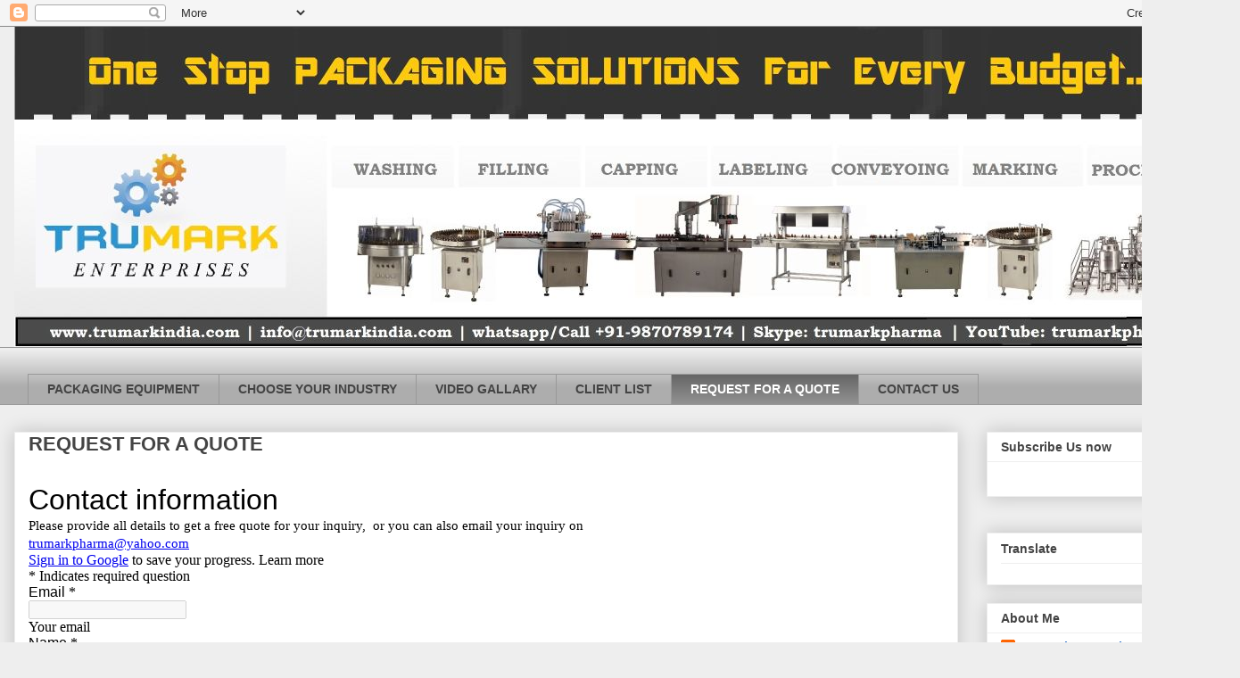

--- FILE ---
content_type: text/html; charset=UTF-8
request_url: http://www.trumarkindia.com/p/request-for-quote.html
body_size: 17295
content:
<!DOCTYPE html>
<html class='v2' dir='ltr' lang='en'>
<head>
<link href='https://www.blogger.com/static/v1/widgets/4128112664-css_bundle_v2.css' rel='stylesheet' type='text/css'/>
<meta content='width=1100' name='viewport'/>
<meta content='text/html; charset=UTF-8' http-equiv='Content-Type'/>
<meta content='blogger' name='generator'/>
<link href='http://www.trumarkindia.com/favicon.ico' rel='icon' type='image/x-icon'/>
<link href='http://www.trumarkindia.com/p/request-for-quote.html' rel='canonical'/>
<link rel="alternate" type="application/atom+xml" title="FILLING CAPPING LABELING MACHINES - Atom" href="http://www.trumarkindia.com/feeds/posts/default" />
<link rel="alternate" type="application/rss+xml" title="FILLING CAPPING LABELING MACHINES - RSS" href="http://www.trumarkindia.com/feeds/posts/default?alt=rss" />
<link rel="service.post" type="application/atom+xml" title="FILLING CAPPING LABELING MACHINES - Atom" href="https://www.blogger.com/feeds/3701334136691680240/posts/default" />
<!--Can't find substitution for tag [blog.ieCssRetrofitLinks]-->
<meta content='http://www.trumarkindia.com/p/request-for-quote.html' property='og:url'/>
<meta content='REQUEST FOR A QUOTE' property='og:title'/>
<meta content='capsule liquid paste filling machine
bottle capping labeling cap sealing machienry equipment net weight filler, labeller, foil cap bag sealer  inkjet' property='og:description'/>
<title>FILLING CAPPING LABELING MACHINES: REQUEST FOR A QUOTE</title>
<style id='page-skin-1' type='text/css'><!--
/*
-----------------------------------------------
Blogger Template Style
Name:     Awesome Inc.
Designer: Tina Chen
URL:      tinachen.org
----------------------------------------------- */
/* Content
----------------------------------------------- */
body {
font: normal normal 13px Arial, Tahoma, Helvetica, FreeSans, sans-serif;
color: #444444;
background: #eeeeee none repeat scroll top left;
}
html body .content-outer {
min-width: 0;
max-width: 100%;
width: 100%;
}
a:link {
text-decoration: none;
color: #3778cd;
}
a:visited {
text-decoration: none;
color: #4d469c;
}
a:hover {
text-decoration: underline;
color: #3778cd;
}
.body-fauxcolumn-outer .cap-top {
position: absolute;
z-index: 1;
height: 276px;
width: 100%;
background: transparent none repeat-x scroll top left;
_background-image: none;
}
/* Columns
----------------------------------------------- */
.content-inner {
padding: 0;
}
.header-inner .section {
margin: 0 16px;
}
.tabs-inner .section {
margin: 0 16px;
}
.main-inner {
padding-top: 30px;
}
.main-inner .column-center-inner,
.main-inner .column-left-inner,
.main-inner .column-right-inner {
padding: 0 5px;
}
*+html body .main-inner .column-center-inner {
margin-top: -30px;
}
#layout .main-inner .column-center-inner {
margin-top: 0;
}
/* Header
----------------------------------------------- */
.header-outer {
margin: 0 0 0 0;
background: transparent none repeat scroll 0 0;
}
.Header h1 {
font: normal bold 40px Arial, Tahoma, Helvetica, FreeSans, sans-serif;
color: #444444;
text-shadow: 0 0 -1px #000000;
}
.Header h1 a {
color: #444444;
}
.Header .description {
font: normal normal 14px Arial, Tahoma, Helvetica, FreeSans, sans-serif;
color: #444444;
}
.header-inner .Header .titlewrapper,
.header-inner .Header .descriptionwrapper {
padding-left: 0;
padding-right: 0;
margin-bottom: 0;
}
.header-inner .Header .titlewrapper {
padding-top: 22px;
}
/* Tabs
----------------------------------------------- */
.tabs-outer {
overflow: hidden;
position: relative;
background: #eeeeee url(https://resources.blogblog.com/blogblog/data/1kt/awesomeinc/tabs_gradient_light.png) repeat scroll 0 0;
}
#layout .tabs-outer {
overflow: visible;
}
.tabs-cap-top, .tabs-cap-bottom {
position: absolute;
width: 100%;
border-top: 1px solid #999999;
}
.tabs-cap-bottom {
bottom: 0;
}
.tabs-inner .widget li a {
display: inline-block;
margin: 0;
padding: .6em 1.5em;
font: normal bold 14px Arial, Tahoma, Helvetica, FreeSans, sans-serif;
color: #444444;
border-top: 1px solid #999999;
border-bottom: 1px solid #999999;
border-left: 1px solid #999999;
height: 16px;
line-height: 16px;
}
.tabs-inner .widget li:last-child a {
border-right: 1px solid #999999;
}
.tabs-inner .widget li.selected a, .tabs-inner .widget li a:hover {
background: #666666 url(https://resources.blogblog.com/blogblog/data/1kt/awesomeinc/tabs_gradient_light.png) repeat-x scroll 0 -100px;
color: #ffffff;
}
/* Headings
----------------------------------------------- */
h2 {
font: normal bold 14px Arial, Tahoma, Helvetica, FreeSans, sans-serif;
color: #444444;
}
/* Widgets
----------------------------------------------- */
.main-inner .section {
margin: 0 27px;
padding: 0;
}
.main-inner .column-left-outer,
.main-inner .column-right-outer {
margin-top: 0;
}
#layout .main-inner .column-left-outer,
#layout .main-inner .column-right-outer {
margin-top: 0;
}
.main-inner .column-left-inner,
.main-inner .column-right-inner {
background: transparent none repeat 0 0;
-moz-box-shadow: 0 0 0 rgba(0, 0, 0, .2);
-webkit-box-shadow: 0 0 0 rgba(0, 0, 0, .2);
-goog-ms-box-shadow: 0 0 0 rgba(0, 0, 0, .2);
box-shadow: 0 0 0 rgba(0, 0, 0, .2);
-moz-border-radius: 0;
-webkit-border-radius: 0;
-goog-ms-border-radius: 0;
border-radius: 0;
}
#layout .main-inner .column-left-inner,
#layout .main-inner .column-right-inner {
margin-top: 0;
}
.sidebar .widget {
font: normal normal 14px Arial, Tahoma, Helvetica, FreeSans, sans-serif;
color: #444444;
}
.sidebar .widget a:link {
color: #3778cd;
}
.sidebar .widget a:visited {
color: #4d469c;
}
.sidebar .widget a:hover {
color: #3778cd;
}
.sidebar .widget h2 {
text-shadow: 0 0 -1px #000000;
}
.main-inner .widget {
background-color: #ffffff;
border: 1px solid #eeeeee;
padding: 0 15px 15px;
margin: 20px -16px;
-moz-box-shadow: 0 0 20px rgba(0, 0, 0, .2);
-webkit-box-shadow: 0 0 20px rgba(0, 0, 0, .2);
-goog-ms-box-shadow: 0 0 20px rgba(0, 0, 0, .2);
box-shadow: 0 0 20px rgba(0, 0, 0, .2);
-moz-border-radius: 0;
-webkit-border-radius: 0;
-goog-ms-border-radius: 0;
border-radius: 0;
}
.main-inner .widget h2 {
margin: 0 -15px;
padding: .6em 15px .5em;
border-bottom: 1px solid transparent;
}
.footer-inner .widget h2 {
padding: 0 0 .4em;
border-bottom: 1px solid transparent;
}
.main-inner .widget h2 + div, .footer-inner .widget h2 + div {
border-top: 1px solid #eeeeee;
padding-top: 8px;
}
.main-inner .widget .widget-content {
margin: 0 -15px;
padding: 7px 15px 0;
}
.main-inner .widget ul, .main-inner .widget #ArchiveList ul.flat {
margin: -8px -15px 0;
padding: 0;
list-style: none;
}
.main-inner .widget #ArchiveList {
margin: -8px 0 0;
}
.main-inner .widget ul li, .main-inner .widget #ArchiveList ul.flat li {
padding: .5em 15px;
text-indent: 0;
color: #666666;
border-top: 1px solid #eeeeee;
border-bottom: 1px solid transparent;
}
.main-inner .widget #ArchiveList ul li {
padding-top: .25em;
padding-bottom: .25em;
}
.main-inner .widget ul li:first-child, .main-inner .widget #ArchiveList ul.flat li:first-child {
border-top: none;
}
.main-inner .widget ul li:last-child, .main-inner .widget #ArchiveList ul.flat li:last-child {
border-bottom: none;
}
.post-body {
position: relative;
}
.main-inner .widget .post-body ul {
padding: 0 2.5em;
margin: .5em 0;
list-style: disc;
}
.main-inner .widget .post-body ul li {
padding: 0.25em 0;
margin-bottom: .25em;
color: #444444;
border: none;
}
.footer-inner .widget ul {
padding: 0;
list-style: none;
}
.widget .zippy {
color: #666666;
}
/* Posts
----------------------------------------------- */
body .main-inner .Blog {
padding: 0;
margin-bottom: 1em;
background-color: transparent;
border: none;
-moz-box-shadow: 0 0 0 rgba(0, 0, 0, 0);
-webkit-box-shadow: 0 0 0 rgba(0, 0, 0, 0);
-goog-ms-box-shadow: 0 0 0 rgba(0, 0, 0, 0);
box-shadow: 0 0 0 rgba(0, 0, 0, 0);
}
.main-inner .section:last-child .Blog:last-child {
padding: 0;
margin-bottom: 1em;
}
.main-inner .widget h2.date-header {
margin: 0 -15px 1px;
padding: 0 0 0 0;
font: normal normal 14px Arial, Tahoma, Helvetica, FreeSans, sans-serif;
color: #444444;
background: transparent none no-repeat scroll top left;
border-top: 0 solid #eeeeee;
border-bottom: 1px solid transparent;
-moz-border-radius-topleft: 0;
-moz-border-radius-topright: 0;
-webkit-border-top-left-radius: 0;
-webkit-border-top-right-radius: 0;
border-top-left-radius: 0;
border-top-right-radius: 0;
position: static;
bottom: 100%;
right: 15px;
text-shadow: 0 0 -1px #000000;
}
.main-inner .widget h2.date-header span {
font: normal normal 14px Arial, Tahoma, Helvetica, FreeSans, sans-serif;
display: block;
padding: .5em 15px;
border-left: 0 solid #eeeeee;
border-right: 0 solid #eeeeee;
}
.date-outer {
position: relative;
margin: 30px 0 20px;
padding: 0 15px;
background-color: #ffffff;
border: 1px solid #eeeeee;
-moz-box-shadow: 0 0 20px rgba(0, 0, 0, .2);
-webkit-box-shadow: 0 0 20px rgba(0, 0, 0, .2);
-goog-ms-box-shadow: 0 0 20px rgba(0, 0, 0, .2);
box-shadow: 0 0 20px rgba(0, 0, 0, .2);
-moz-border-radius: 0;
-webkit-border-radius: 0;
-goog-ms-border-radius: 0;
border-radius: 0;
}
.date-outer:first-child {
margin-top: 0;
}
.date-outer:last-child {
margin-bottom: 20px;
-moz-border-radius-bottomleft: 0;
-moz-border-radius-bottomright: 0;
-webkit-border-bottom-left-radius: 0;
-webkit-border-bottom-right-radius: 0;
-goog-ms-border-bottom-left-radius: 0;
-goog-ms-border-bottom-right-radius: 0;
border-bottom-left-radius: 0;
border-bottom-right-radius: 0;
}
.date-posts {
margin: 0 -15px;
padding: 0 15px;
clear: both;
}
.post-outer, .inline-ad {
border-top: 1px solid #eeeeee;
margin: 0 -15px;
padding: 15px 15px;
}
.post-outer {
padding-bottom: 10px;
}
.post-outer:first-child {
padding-top: 0;
border-top: none;
}
.post-outer:last-child, .inline-ad:last-child {
border-bottom: none;
}
.post-body {
position: relative;
}
.post-body img {
padding: 8px;
background: transparent;
border: 1px solid transparent;
-moz-box-shadow: 0 0 0 rgba(0, 0, 0, .2);
-webkit-box-shadow: 0 0 0 rgba(0, 0, 0, .2);
box-shadow: 0 0 0 rgba(0, 0, 0, .2);
-moz-border-radius: 0;
-webkit-border-radius: 0;
border-radius: 0;
}
h3.post-title, h4 {
font: normal bold 22px Arial, Tahoma, Helvetica, FreeSans, sans-serif;
color: #444444;
}
h3.post-title a {
font: normal bold 22px Arial, Tahoma, Helvetica, FreeSans, sans-serif;
color: #444444;
}
h3.post-title a:hover {
color: #3778cd;
text-decoration: underline;
}
.post-header {
margin: 0 0 1em;
}
.post-body {
line-height: 1.4;
}
.post-outer h2 {
color: #444444;
}
.post-footer {
margin: 1.5em 0 0;
}
#blog-pager {
padding: 15px;
font-size: 120%;
background-color: #ffffff;
border: 1px solid #eeeeee;
-moz-box-shadow: 0 0 20px rgba(0, 0, 0, .2);
-webkit-box-shadow: 0 0 20px rgba(0, 0, 0, .2);
-goog-ms-box-shadow: 0 0 20px rgba(0, 0, 0, .2);
box-shadow: 0 0 20px rgba(0, 0, 0, .2);
-moz-border-radius: 0;
-webkit-border-radius: 0;
-goog-ms-border-radius: 0;
border-radius: 0;
-moz-border-radius-topleft: 0;
-moz-border-radius-topright: 0;
-webkit-border-top-left-radius: 0;
-webkit-border-top-right-radius: 0;
-goog-ms-border-top-left-radius: 0;
-goog-ms-border-top-right-radius: 0;
border-top-left-radius: 0;
border-top-right-radius-topright: 0;
margin-top: 1em;
}
.blog-feeds, .post-feeds {
margin: 1em 0;
text-align: center;
color: #444444;
}
.blog-feeds a, .post-feeds a {
color: #3778cd;
}
.blog-feeds a:visited, .post-feeds a:visited {
color: #4d469c;
}
.blog-feeds a:hover, .post-feeds a:hover {
color: #3778cd;
}
.post-outer .comments {
margin-top: 2em;
}
/* Comments
----------------------------------------------- */
.comments .comments-content .icon.blog-author {
background-repeat: no-repeat;
background-image: url([data-uri]);
}
.comments .comments-content .loadmore a {
border-top: 1px solid #999999;
border-bottom: 1px solid #999999;
}
.comments .continue {
border-top: 2px solid #999999;
}
/* Footer
----------------------------------------------- */
.footer-outer {
margin: -20px 0 -1px;
padding: 20px 0 0;
color: #444444;
overflow: hidden;
}
.footer-fauxborder-left {
border-top: 1px solid #eeeeee;
background: #ffffff none repeat scroll 0 0;
-moz-box-shadow: 0 0 20px rgba(0, 0, 0, .2);
-webkit-box-shadow: 0 0 20px rgba(0, 0, 0, .2);
-goog-ms-box-shadow: 0 0 20px rgba(0, 0, 0, .2);
box-shadow: 0 0 20px rgba(0, 0, 0, .2);
margin: 0 -20px;
}
/* Mobile
----------------------------------------------- */
body.mobile {
background-size: auto;
}
.mobile .body-fauxcolumn-outer {
background: transparent none repeat scroll top left;
}
*+html body.mobile .main-inner .column-center-inner {
margin-top: 0;
}
.mobile .main-inner .widget {
padding: 0 0 15px;
}
.mobile .main-inner .widget h2 + div,
.mobile .footer-inner .widget h2 + div {
border-top: none;
padding-top: 0;
}
.mobile .footer-inner .widget h2 {
padding: 0.5em 0;
border-bottom: none;
}
.mobile .main-inner .widget .widget-content {
margin: 0;
padding: 7px 0 0;
}
.mobile .main-inner .widget ul,
.mobile .main-inner .widget #ArchiveList ul.flat {
margin: 0 -15px 0;
}
.mobile .main-inner .widget h2.date-header {
right: 0;
}
.mobile .date-header span {
padding: 0.4em 0;
}
.mobile .date-outer:first-child {
margin-bottom: 0;
border: 1px solid #eeeeee;
-moz-border-radius-topleft: 0;
-moz-border-radius-topright: 0;
-webkit-border-top-left-radius: 0;
-webkit-border-top-right-radius: 0;
-goog-ms-border-top-left-radius: 0;
-goog-ms-border-top-right-radius: 0;
border-top-left-radius: 0;
border-top-right-radius: 0;
}
.mobile .date-outer {
border-color: #eeeeee;
border-width: 0 1px 1px;
}
.mobile .date-outer:last-child {
margin-bottom: 0;
}
.mobile .main-inner {
padding: 0;
}
.mobile .header-inner .section {
margin: 0;
}
.mobile .post-outer, .mobile .inline-ad {
padding: 5px 0;
}
.mobile .tabs-inner .section {
margin: 0 10px;
}
.mobile .main-inner .widget h2 {
margin: 0;
padding: 0;
}
.mobile .main-inner .widget h2.date-header span {
padding: 0;
}
.mobile .main-inner .widget .widget-content {
margin: 0;
padding: 7px 0 0;
}
.mobile #blog-pager {
border: 1px solid transparent;
background: #ffffff none repeat scroll 0 0;
}
.mobile .main-inner .column-left-inner,
.mobile .main-inner .column-right-inner {
background: transparent none repeat 0 0;
-moz-box-shadow: none;
-webkit-box-shadow: none;
-goog-ms-box-shadow: none;
box-shadow: none;
}
.mobile .date-posts {
margin: 0;
padding: 0;
}
.mobile .footer-fauxborder-left {
margin: 0;
border-top: inherit;
}
.mobile .main-inner .section:last-child .Blog:last-child {
margin-bottom: 0;
}
.mobile-index-contents {
color: #444444;
}
.mobile .mobile-link-button {
background: #3778cd url(https://resources.blogblog.com/blogblog/data/1kt/awesomeinc/tabs_gradient_light.png) repeat scroll 0 0;
}
.mobile-link-button a:link, .mobile-link-button a:visited {
color: #ffffff;
}
.mobile .tabs-inner .PageList .widget-content {
background: transparent;
border-top: 1px solid;
border-color: #999999;
color: #444444;
}
.mobile .tabs-inner .PageList .widget-content .pagelist-arrow {
border-left: 1px solid #999999;
}

--></style>
<style id='template-skin-1' type='text/css'><!--
body {
min-width: 1390px;
}
.content-outer, .content-fauxcolumn-outer, .region-inner {
min-width: 1390px;
max-width: 1390px;
_width: 1390px;
}
.main-inner .columns {
padding-left: 0px;
padding-right: 300px;
}
.main-inner .fauxcolumn-center-outer {
left: 0px;
right: 300px;
/* IE6 does not respect left and right together */
_width: expression(this.parentNode.offsetWidth -
parseInt("0px") -
parseInt("300px") + 'px');
}
.main-inner .fauxcolumn-left-outer {
width: 0px;
}
.main-inner .fauxcolumn-right-outer {
width: 300px;
}
.main-inner .column-left-outer {
width: 0px;
right: 100%;
margin-left: -0px;
}
.main-inner .column-right-outer {
width: 300px;
margin-right: -300px;
}
#layout {
min-width: 0;
}
#layout .content-outer {
min-width: 0;
width: 800px;
}
#layout .region-inner {
min-width: 0;
width: auto;
}
body#layout div.add_widget {
padding: 8px;
}
body#layout div.add_widget a {
margin-left: 32px;
}
--></style>
<link href='https://www.blogger.com/dyn-css/authorization.css?targetBlogID=3701334136691680240&amp;zx=6d3b6464-dc4b-46aa-beb0-6bb7cbe7cba2' media='none' onload='if(media!=&#39;all&#39;)media=&#39;all&#39;' rel='stylesheet'/><noscript><link href='https://www.blogger.com/dyn-css/authorization.css?targetBlogID=3701334136691680240&amp;zx=6d3b6464-dc4b-46aa-beb0-6bb7cbe7cba2' rel='stylesheet'/></noscript>
<meta name='google-adsense-platform-account' content='ca-host-pub-1556223355139109'/>
<meta name='google-adsense-platform-domain' content='blogspot.com'/>

</head>
<body class='loading variant-light'>
<div class='navbar section' id='navbar' name='Navbar'><div class='widget Navbar' data-version='1' id='Navbar1'><script type="text/javascript">
    function setAttributeOnload(object, attribute, val) {
      if(window.addEventListener) {
        window.addEventListener('load',
          function(){ object[attribute] = val; }, false);
      } else {
        window.attachEvent('onload', function(){ object[attribute] = val; });
      }
    }
  </script>
<div id="navbar-iframe-container"></div>
<script type="text/javascript" src="https://apis.google.com/js/platform.js"></script>
<script type="text/javascript">
      gapi.load("gapi.iframes:gapi.iframes.style.bubble", function() {
        if (gapi.iframes && gapi.iframes.getContext) {
          gapi.iframes.getContext().openChild({
              url: 'https://www.blogger.com/navbar/3701334136691680240?pa\x3d8287473879074748374\x26origin\x3dhttp://www.trumarkindia.com',
              where: document.getElementById("navbar-iframe-container"),
              id: "navbar-iframe"
          });
        }
      });
    </script><script type="text/javascript">
(function() {
var script = document.createElement('script');
script.type = 'text/javascript';
script.src = '//pagead2.googlesyndication.com/pagead/js/google_top_exp.js';
var head = document.getElementsByTagName('head')[0];
if (head) {
head.appendChild(script);
}})();
</script>
</div></div>
<div class='body-fauxcolumns'>
<div class='fauxcolumn-outer body-fauxcolumn-outer'>
<div class='cap-top'>
<div class='cap-left'></div>
<div class='cap-right'></div>
</div>
<div class='fauxborder-left'>
<div class='fauxborder-right'></div>
<div class='fauxcolumn-inner'>
</div>
</div>
<div class='cap-bottom'>
<div class='cap-left'></div>
<div class='cap-right'></div>
</div>
</div>
</div>
<div class='content'>
<div class='content-fauxcolumns'>
<div class='fauxcolumn-outer content-fauxcolumn-outer'>
<div class='cap-top'>
<div class='cap-left'></div>
<div class='cap-right'></div>
</div>
<div class='fauxborder-left'>
<div class='fauxborder-right'></div>
<div class='fauxcolumn-inner'>
</div>
</div>
<div class='cap-bottom'>
<div class='cap-left'></div>
<div class='cap-right'></div>
</div>
</div>
</div>
<div class='content-outer'>
<div class='content-cap-top cap-top'>
<div class='cap-left'></div>
<div class='cap-right'></div>
</div>
<div class='fauxborder-left content-fauxborder-left'>
<div class='fauxborder-right content-fauxborder-right'></div>
<div class='content-inner'>
<header>
<div class='header-outer'>
<div class='header-cap-top cap-top'>
<div class='cap-left'></div>
<div class='cap-right'></div>
</div>
<div class='fauxborder-left header-fauxborder-left'>
<div class='fauxborder-right header-fauxborder-right'></div>
<div class='region-inner header-inner'>
<div class='header section' id='header' name='Header'><div class='widget Header' data-version='1' id='Header1'>
<div id='header-inner'>
<a href='http://www.trumarkindia.com/' style='display: block'>
<img alt='FILLING CAPPING LABELING MACHINES' height='359px; ' id='Header1_headerimg' src='https://blogger.googleusercontent.com/img/b/R29vZ2xl/AVvXsEgp7euwqK9zuPUDaqx_AvThS8g9NxTdkhKqt9bt_QMEkPbsuUyCZIMFLWLLWosAdXTDRgoyHYErP_mPBhlSPgUPjs-hMzIuhyphenhyphenlUvTuMM27gxuSXSqsriqD3NX3Ffv5W7431Pxo1WClYLtXJ/s1600/blog+bannerSMALL+LONG2.jpg' style='display: block' width='1354px; '/>
</a>
</div>
</div></div>
</div>
</div>
<div class='header-cap-bottom cap-bottom'>
<div class='cap-left'></div>
<div class='cap-right'></div>
</div>
</div>
</header>
<div class='tabs-outer'>
<div class='tabs-cap-top cap-top'>
<div class='cap-left'></div>
<div class='cap-right'></div>
</div>
<div class='fauxborder-left tabs-fauxborder-left'>
<div class='fauxborder-right tabs-fauxborder-right'></div>
<div class='region-inner tabs-inner'>
<div class='tabs no-items section' id='crosscol' name='Cross-Column'></div>
<div class='tabs section' id='crosscol-overflow' name='Cross-Column 2'><div class='widget PageList' data-version='1' id='PageList1'>
<h2>Pages</h2>
<div class='widget-content'>
<ul>
<li>
<a href='http://www.trumarkindia.com/p/product-range.html'>PACKAGING EQUIPMENT</a>
</li>
<li>
<a href='http://www.trumarkindia.com/p/choose-your-industry.html'>CHOOSE YOUR INDUSTRY</a>
</li>
<li>
<a href='http://www.trumarkindia.com/p/video-gallary.html'>VIDEO GALLARY</a>
</li>
<li>
<a href='http://www.trumarkindia.com/p/client-list.html'>CLIENT LIST</a>
</li>
<li class='selected'>
<a href='http://www.trumarkindia.com/p/request-for-quote.html'>REQUEST FOR A QUOTE</a>
</li>
<li>
<a href='http://www.trumarkindia.com/p/contact-us.html'>CONTACT US</a>
</li>
</ul>
<div class='clear'></div>
</div>
</div></div>
</div>
</div>
<div class='tabs-cap-bottom cap-bottom'>
<div class='cap-left'></div>
<div class='cap-right'></div>
</div>
</div>
<div class='main-outer'>
<div class='main-cap-top cap-top'>
<div class='cap-left'></div>
<div class='cap-right'></div>
</div>
<div class='fauxborder-left main-fauxborder-left'>
<div class='fauxborder-right main-fauxborder-right'></div>
<div class='region-inner main-inner'>
<div class='columns fauxcolumns'>
<div class='fauxcolumn-outer fauxcolumn-center-outer'>
<div class='cap-top'>
<div class='cap-left'></div>
<div class='cap-right'></div>
</div>
<div class='fauxborder-left'>
<div class='fauxborder-right'></div>
<div class='fauxcolumn-inner'>
</div>
</div>
<div class='cap-bottom'>
<div class='cap-left'></div>
<div class='cap-right'></div>
</div>
</div>
<div class='fauxcolumn-outer fauxcolumn-left-outer'>
<div class='cap-top'>
<div class='cap-left'></div>
<div class='cap-right'></div>
</div>
<div class='fauxborder-left'>
<div class='fauxborder-right'></div>
<div class='fauxcolumn-inner'>
</div>
</div>
<div class='cap-bottom'>
<div class='cap-left'></div>
<div class='cap-right'></div>
</div>
</div>
<div class='fauxcolumn-outer fauxcolumn-right-outer'>
<div class='cap-top'>
<div class='cap-left'></div>
<div class='cap-right'></div>
</div>
<div class='fauxborder-left'>
<div class='fauxborder-right'></div>
<div class='fauxcolumn-inner'>
</div>
</div>
<div class='cap-bottom'>
<div class='cap-left'></div>
<div class='cap-right'></div>
</div>
</div>
<!-- corrects IE6 width calculation -->
<div class='columns-inner'>
<div class='column-center-outer'>
<div class='column-center-inner'>
<div class='main section' id='main' name='Main'><div class='widget Blog' data-version='1' id='Blog1'>
<div class='blog-posts hfeed'>

          <div class="date-outer">
        

          <div class="date-posts">
        
<div class='post-outer'>
<div class='post hentry uncustomized-post-template' itemprop='blogPost' itemscope='itemscope' itemtype='http://schema.org/BlogPosting'>
<meta content='3701334136691680240' itemprop='blogId'/>
<meta content='8287473879074748374' itemprop='postId'/>
<a name='8287473879074748374'></a>
<h3 class='post-title entry-title' itemprop='name'>
REQUEST FOR A QUOTE
</h3>
<div class='post-header'>
<div class='post-header-line-1'></div>
</div>
<div class='post-body entry-content' id='post-body-8287473879074748374' itemprop='description articleBody'>
<div dir="ltr" style="text-align: left;" trbidi="on"><br /></div>
<iframe src="https://docs.google.com/forms/d/e/1FAIpQLSccI_mXWHUCpRBpoqq0oafe1-aYBYigz6-WLJFCFsylxLMq9Q/viewform?embedded=true" width="640" height="1533" frameborder="0" marginheight="0" marginwidth="0">Loading&#8230;</iframe>
<div style='clear: both;'></div>
</div>
<div class='post-footer'>
<div class='post-footer-line post-footer-line-1'>
<span class='post-author vcard'>
</span>
<span class='post-timestamp'>
</span>
<span class='post-comment-link'>
</span>
<span class='post-icons'>
<span class='item-control blog-admin pid-97988712'>
<a href='https://www.blogger.com/page-edit.g?blogID=3701334136691680240&pageID=8287473879074748374&from=pencil' title='Edit Page'>
<img alt='' class='icon-action' height='18' src='https://resources.blogblog.com/img/icon18_edit_allbkg.gif' width='18'/>
</a>
</span>
</span>
<div class='post-share-buttons goog-inline-block'>
<a class='goog-inline-block share-button sb-email' href='https://www.blogger.com/share-post.g?blogID=3701334136691680240&pageID=8287473879074748374&target=email' target='_blank' title='Email This'><span class='share-button-link-text'>Email This</span></a><a class='goog-inline-block share-button sb-blog' href='https://www.blogger.com/share-post.g?blogID=3701334136691680240&pageID=8287473879074748374&target=blog' onclick='window.open(this.href, "_blank", "height=270,width=475"); return false;' target='_blank' title='BlogThis!'><span class='share-button-link-text'>BlogThis!</span></a><a class='goog-inline-block share-button sb-twitter' href='https://www.blogger.com/share-post.g?blogID=3701334136691680240&pageID=8287473879074748374&target=twitter' target='_blank' title='Share to X'><span class='share-button-link-text'>Share to X</span></a><a class='goog-inline-block share-button sb-facebook' href='https://www.blogger.com/share-post.g?blogID=3701334136691680240&pageID=8287473879074748374&target=facebook' onclick='window.open(this.href, "_blank", "height=430,width=640"); return false;' target='_blank' title='Share to Facebook'><span class='share-button-link-text'>Share to Facebook</span></a><a class='goog-inline-block share-button sb-pinterest' href='https://www.blogger.com/share-post.g?blogID=3701334136691680240&pageID=8287473879074748374&target=pinterest' target='_blank' title='Share to Pinterest'><span class='share-button-link-text'>Share to Pinterest</span></a>
</div>
</div>
<div class='post-footer-line post-footer-line-2'>
<span class='post-labels'>
</span>
</div>
<div class='post-footer-line post-footer-line-3'>
<span class='post-location'>
</span>
</div>
</div>
</div>
<div class='comments' id='comments'>
<a name='comments'></a>
</div>
</div>

        </div></div>
      
</div>
<div class='blog-pager' id='blog-pager'>
<a class='home-link' href='http://www.trumarkindia.com/'>Home</a>
</div>
<div class='clear'></div>
<div class='blog-feeds'>
<div class='feed-links'>
Subscribe to:
<a class='feed-link' href='http://www.trumarkindia.com/feeds/posts/default' target='_blank' type='application/atom+xml'>Comments (Atom)</a>
</div>
</div>
</div><div class='widget Label' data-version='1' id='Label2'>
<h2>Labels</h2>
<div class='widget-content cloud-label-widget-content'>
<span class='label-size label-size-1'>
<a dir='ltr' href='http://www.trumarkindia.com/search/label/1%20liter%20bottle%20labeler'>1 liter bottle labeler</a>
</span>
<span class='label-size label-size-1'>
<a dir='ltr' href='http://www.trumarkindia.com/search/label/100hole%20capsule%20filling%20machine'>100hole capsule filling machine</a>
</span>
<span class='label-size label-size-2'>
<a dir='ltr' href='http://www.trumarkindia.com/search/label/2%20head%20bottle%20cleaning%20machine'>2 head bottle cleaning machine</a>
</span>
<span class='label-size label-size-1'>
<a dir='ltr' href='http://www.trumarkindia.com/search/label/2%20head%20brushing%20machine'>2 head brushing machine</a>
</span>
<span class='label-size label-size-1'>
<a dir='ltr' href='http://www.trumarkindia.com/search/label/2%20nozzle%20filling%20machine'>2 nozzle filling machine</a>
</span>
<span class='label-size label-size-1'>
<a dir='ltr' href='http://www.trumarkindia.com/search/label/300hole%20capsule%20filler'>300hole capsule filler</a>
</span>
<span class='label-size label-size-1'>
<a dir='ltr' href='http://www.trumarkindia.com/search/label/30hole%20capsule%20counter'>30hole capsule counter</a>
</span>
<span class='label-size label-size-1'>
<a dir='ltr' href='http://www.trumarkindia.com/search/label/4%20head%20bottle%20brushing%20machine'>4 head bottle brushing machine</a>
</span>
<span class='label-size label-size-1'>
<a dir='ltr' href='http://www.trumarkindia.com/search/label/4%20head%20bottle%20washing%20machine'>4 head bottle washing machine</a>
</span>
<span class='label-size label-size-1'>
<a dir='ltr' href='http://www.trumarkindia.com/search/label/5000%20ml%20filling%20machine'>5000 ml filling machine</a>
</span>
<span class='label-size label-size-1'>
<a dir='ltr' href='http://www.trumarkindia.com/search/label/60hole%20capsule%20counter'>60hole capsule counter</a>
</span>
<span class='label-size label-size-1'>
<a dir='ltr' href='http://www.trumarkindia.com/search/label/air%20packed%20sealing%20machines'>air packed sealing machines</a>
</span>
<span class='label-size label-size-1'>
<a dir='ltr' href='http://www.trumarkindia.com/search/label/air%20tight%20sealing%20machine'>air tight sealing machine</a>
</span>
<span class='label-size label-size-1'>
<a dir='ltr' href='http://www.trumarkindia.com/search/label/almonds%20filling%20machine'>almonds filling machine</a>
</span>
<span class='label-size label-size-1'>
<a dir='ltr' href='http://www.trumarkindia.com/search/label/Aluminium%20tube%20crimping'>Aluminium tube crimping</a>
</span>
<span class='label-size label-size-1'>
<a dir='ltr' href='http://www.trumarkindia.com/search/label/atta%20filling%20machine'>atta filling machine</a>
</span>
<span class='label-size label-size-1'>
<a dir='ltr' href='http://www.trumarkindia.com/search/label/auger%20filler'>auger filler</a>
</span>
<span class='label-size label-size-1'>
<a dir='ltr' href='http://www.trumarkindia.com/search/label/automatic%20batch%20printing%20machine'>automatic batch printing machine</a>
</span>
<span class='label-size label-size-1'>
<a dir='ltr' href='http://www.trumarkindia.com/search/label/automatic%20bottle%20capping%20machine'>automatic bottle capping machine</a>
</span>
<span class='label-size label-size-2'>
<a dir='ltr' href='http://www.trumarkindia.com/search/label/automatic%20bottle%20washing%20machine'>automatic bottle washing machine</a>
</span>
<span class='label-size label-size-1'>
<a dir='ltr' href='http://www.trumarkindia.com/search/label/automatic%20capsule%20loader'>automatic capsule loader</a>
</span>
<span class='label-size label-size-1'>
<a dir='ltr' href='http://www.trumarkindia.com/search/label/automatic%20carton%20batch%20coding%20machine'>automatic carton batch coding machine</a>
</span>
<span class='label-size label-size-2'>
<a dir='ltr' href='http://www.trumarkindia.com/search/label/automatic%20crown%20capping%20machine'>automatic crown capping machine</a>
</span>
<span class='label-size label-size-1'>
<a dir='ltr' href='http://www.trumarkindia.com/search/label/automatic%20crown%20corker'>automatic crown corker</a>
</span>
<span class='label-size label-size-1'>
<a dir='ltr' href='http://www.trumarkindia.com/search/label/automatic%20cup%20sealing%20machine'>automatic cup sealing machine</a>
</span>
<span class='label-size label-size-1'>
<a dir='ltr' href='http://www.trumarkindia.com/search/label/automatic%20date%20printer'>automatic date printer</a>
</span>
<span class='label-size label-size-1'>
<a dir='ltr' href='http://www.trumarkindia.com/search/label/automatic%20date%20printing%20machine'>automatic date printing machine</a>
</span>
<span class='label-size label-size-1'>
<a dir='ltr' href='http://www.trumarkindia.com/search/label/automatic%20double%20side%20labeling%20machine'>automatic double side labeling machine</a>
</span>
<span class='label-size label-size-1'>
<a dir='ltr' href='http://www.trumarkindia.com/search/label/automatic%20high%20speed%20ropp%20screw%20capping%20machine'>automatic high speed ropp screw capping machine</a>
</span>
<span class='label-size label-size-1'>
<a dir='ltr' href='http://www.trumarkindia.com/search/label/automatic%20inner%20plug%20pressing%20machine'>automatic inner plug pressing machine</a>
</span>
<span class='label-size label-size-1'>
<a dir='ltr' href='http://www.trumarkindia.com/search/label/automatic%20jar%20capping%20machine'>automatic jar capping machine</a>
</span>
<span class='label-size label-size-1'>
<a dir='ltr' href='http://www.trumarkindia.com/search/label/Automatic%20labeling%20machine'>Automatic labeling machine</a>
</span>
<span class='label-size label-size-1'>
<a dir='ltr' href='http://www.trumarkindia.com/search/label/automatic%20liquid%20filler'>automatic liquid filler</a>
</span>
<span class='label-size label-size-1'>
<a dir='ltr' href='http://www.trumarkindia.com/search/label/automatic%20snap%20capper'>automatic snap capper</a>
</span>
<span class='label-size label-size-1'>
<a dir='ltr' href='http://www.trumarkindia.com/search/label/automatic%20snap%20on%20capper'>automatic snap on capper</a>
</span>
<span class='label-size label-size-1'>
<a dir='ltr' href='http://www.trumarkindia.com/search/label/automatic%20stacker%20coder'>automatic stacker coder</a>
</span>
<span class='label-size label-size-1'>
<a dir='ltr' href='http://www.trumarkindia.com/search/label/automatic%20twist%20off%20capper'>automatic twist off capper</a>
</span>
<span class='label-size label-size-1'>
<a dir='ltr' href='http://www.trumarkindia.com/search/label/automatic%20wine%20bottle%20capper'>automatic wine bottle capper</a>
</span>
<span class='label-size label-size-1'>
<a dir='ltr' href='http://www.trumarkindia.com/search/label/bag%20packing%20machine'>bag packing machine</a>
</span>
<span class='label-size label-size-2'>
<a dir='ltr' href='http://www.trumarkindia.com/search/label/bag%20sealer'>bag sealer</a>
</span>
<span class='label-size label-size-2'>
<a dir='ltr' href='http://www.trumarkindia.com/search/label/bag%20sealing%20machine'>bag sealing machine</a>
</span>
<span class='label-size label-size-1'>
<a dir='ltr' href='http://www.trumarkindia.com/search/label/Banana%20Potato%20Chips%20Snack%20Fryum%20Net%20Weight%20Filler'>Banana Potato Chips Snack Fryum Net Weight Filler</a>
</span>
<span class='label-size label-size-2'>
<a dir='ltr' href='http://www.trumarkindia.com/search/label/band%20sealer'>band sealer</a>
</span>
<span class='label-size label-size-3'>
<a dir='ltr' href='http://www.trumarkindia.com/search/label/batch%20code%20printer'>batch code printer</a>
</span>
<span class='label-size label-size-1'>
<a dir='ltr' href='http://www.trumarkindia.com/search/label/Batch%20coder'>Batch coder</a>
</span>
<span class='label-size label-size-1'>
<a dir='ltr' href='http://www.trumarkindia.com/search/label/batch%20coding'>batch coding</a>
</span>
<span class='label-size label-size-1'>
<a dir='ltr' href='http://www.trumarkindia.com/search/label/batch%20coding%20ink'>batch coding ink</a>
</span>
<span class='label-size label-size-4'>
<a dir='ltr' href='http://www.trumarkindia.com/search/label/batch%20coding%20machine'>batch coding machine</a>
</span>
<span class='label-size label-size-1'>
<a dir='ltr' href='http://www.trumarkindia.com/search/label/Batch%20printer'>Batch printer</a>
</span>
<span class='label-size label-size-1'>
<a dir='ltr' href='http://www.trumarkindia.com/search/label/Big%20bottle%20shrink%20labeling%20machine'>Big bottle shrink labeling machine</a>
</span>
<span class='label-size label-size-1'>
<a dir='ltr' href='http://www.trumarkindia.com/search/label/Botella%20m%C3%A1quina%20de%20etiquetado'>Botella máquina de etiquetado</a>
</span>
<span class='label-size label-size-1'>
<a dir='ltr' href='http://www.trumarkindia.com/search/label/Bottiglia%20Etichettatrice'>Bottiglia Etichettatrice</a>
</span>
<span class='label-size label-size-4'>
<a dir='ltr' href='http://www.trumarkindia.com/search/label/bottle%20brushing%20machine'>bottle brushing machine</a>
</span>
<span class='label-size label-size-2'>
<a dir='ltr' href='http://www.trumarkindia.com/search/label/bottle%20brushing%20unit'>bottle brushing unit</a>
</span>
<span class='label-size label-size-2'>
<a dir='ltr' href='http://www.trumarkindia.com/search/label/bottle%20capping%20machine'>bottle capping machine</a>
</span>
<span class='label-size label-size-3'>
<a dir='ltr' href='http://www.trumarkindia.com/search/label/bottle%20cleaner'>bottle cleaner</a>
</span>
<span class='label-size label-size-1'>
<a dir='ltr' href='http://www.trumarkindia.com/search/label/bottle%20cleaning'>bottle cleaning</a>
</span>
<span class='label-size label-size-5'>
<a dir='ltr' href='http://www.trumarkindia.com/search/label/bottle%20cleaning%20machine'>bottle cleaning machine</a>
</span>
<span class='label-size label-size-1'>
<a dir='ltr' href='http://www.trumarkindia.com/search/label/bottle%20cleaning%20machine%20exporter.bottle%20washing%20machine%20exporter'>bottle cleaning machine exporter.bottle washing machine exporter</a>
</span>
<span class='label-size label-size-1'>
<a dir='ltr' href='http://www.trumarkindia.com/search/label/bottle%20cleaning%20unit'>bottle cleaning unit</a>
</span>
<span class='label-size label-size-1'>
<a dir='ltr' href='http://www.trumarkindia.com/search/label/Bottle%20etiketatze%20makina'>Bottle etiketatze makina</a>
</span>
<span class='label-size label-size-1'>
<a dir='ltr' href='http://www.trumarkindia.com/search/label/bottle%20filling%20machine'>bottle filling machine</a>
</span>
<span class='label-size label-size-1'>
<a dir='ltr' href='http://www.trumarkindia.com/search/label/bottle%20labeler'>bottle labeler</a>
</span>
<span class='label-size label-size-1'>
<a dir='ltr' href='http://www.trumarkindia.com/search/label/bottle%20labeling'>bottle labeling</a>
</span>
<span class='label-size label-size-2'>
<a dir='ltr' href='http://www.trumarkindia.com/search/label/bottle%20labeling%20machine'>bottle labeling machine</a>
</span>
<span class='label-size label-size-1'>
<a dir='ltr' href='http://www.trumarkindia.com/search/label/Bottle%20labeller'>Bottle labeller</a>
</span>
<span class='label-size label-size-1'>
<a dir='ltr' href='http://www.trumarkindia.com/search/label/bottle%20packaging%20machine'>bottle packaging machine</a>
</span>
<span class='label-size label-size-4'>
<a dir='ltr' href='http://www.trumarkindia.com/search/label/bottle%20printing%20machine'>bottle printing machine</a>
</span>
<span class='label-size label-size-2'>
<a dir='ltr' href='http://www.trumarkindia.com/search/label/bottle%20rinser'>bottle rinser</a>
</span>
<span class='label-size label-size-1'>
<a dir='ltr' href='http://www.trumarkindia.com/search/label/bottle%20rinsing%20machine'>bottle rinsing machine</a>
</span>
<span class='label-size label-size-1'>
<a dir='ltr' href='http://www.trumarkindia.com/search/label/bottle%20shrink%20labeler'>bottle shrink labeler</a>
</span>
<span class='label-size label-size-3'>
<a dir='ltr' href='http://www.trumarkindia.com/search/label/bottle%20washer'>bottle washer</a>
</span>
<span class='label-size label-size-3'>
<a dir='ltr' href='http://www.trumarkindia.com/search/label/bottle%20washing%20machine'>bottle washing machine</a>
</span>
<span class='label-size label-size-1'>
<a dir='ltr' href='http://www.trumarkindia.com/search/label/bottle%20washing%20unit'>bottle washing unit</a>
</span>
<span class='label-size label-size-1'>
<a dir='ltr' href='http://www.trumarkindia.com/search/label/box%20packing%20machine'>box packing machine</a>
</span>
<span class='label-size label-size-1'>
<a dir='ltr' href='http://www.trumarkindia.com/search/label/brand%20name%20printer'>brand name printer</a>
</span>
<span class='label-size label-size-1'>
<a dir='ltr' href='http://www.trumarkindia.com/search/label/brushing%20machine'>brushing machine</a>
</span>
<span class='label-size label-size-1'>
<a dir='ltr' href='http://www.trumarkindia.com/search/label/brushing%20unit'>brushing unit</a>
</span>
<span class='label-size label-size-1'>
<a dir='ltr' href='http://www.trumarkindia.com/search/label/can%20sealer'>can sealer</a>
</span>
<span class='label-size label-size-1'>
<a dir='ltr' href='http://www.trumarkindia.com/search/label/can%20sealing%20machine'>can sealing machine</a>
</span>
<span class='label-size label-size-1'>
<a dir='ltr' href='http://www.trumarkindia.com/search/label/cap%20packing%20machine'>cap packing machine</a>
</span>
<span class='label-size label-size-3'>
<a dir='ltr' href='http://www.trumarkindia.com/search/label/cap%20sealing%20machine'>cap sealing machine</a>
</span>
<span class='label-size label-size-4'>
<a dir='ltr' href='http://www.trumarkindia.com/search/label/capping%20machine'>capping machine</a>
</span>
<span class='label-size label-size-1'>
<a dir='ltr' href='http://www.trumarkindia.com/search/label/capping%20machine%20naufacturer'>capping machine naufacturer</a>
</span>
<span class='label-size label-size-4'>
<a dir='ltr' href='http://www.trumarkindia.com/search/label/caps%20printing%20machine'>caps printing machine</a>
</span>
<span class='label-size label-size-1'>
<a dir='ltr' href='http://www.trumarkindia.com/search/label/capsule%20counting%20machine'>capsule counting machine</a>
</span>
<span class='label-size label-size-1'>
<a dir='ltr' href='http://www.trumarkindia.com/search/label/capsule%20counting%20tool'>capsule counting tool</a>
</span>
<span class='label-size label-size-1'>
<a dir='ltr' href='http://www.trumarkindia.com/search/label/capsule%20dust%20extractor'>capsule dust extractor</a>
</span>
<span class='label-size label-size-2'>
<a dir='ltr' href='http://www.trumarkindia.com/search/label/capsule%20filler'>capsule filler</a>
</span>
<span class='label-size label-size-4'>
<a dir='ltr' href='http://www.trumarkindia.com/search/label/capsule%20filling%20machine'>capsule filling machine</a>
</span>
<span class='label-size label-size-1'>
<a dir='ltr' href='http://www.trumarkindia.com/search/label/capsule%20filling%20mchine%20300hole'>capsule filling mchine 300hole</a>
</span>
<span class='label-size label-size-1'>
<a dir='ltr' href='http://www.trumarkindia.com/search/label/capsule%20loader'>capsule loader</a>
</span>
<span class='label-size label-size-1'>
<a dir='ltr' href='http://www.trumarkindia.com/search/label/capsule%20machine'>capsule machine</a>
</span>
<span class='label-size label-size-1'>
<a dir='ltr' href='http://www.trumarkindia.com/search/label/capsule%20orientor'>capsule orientor</a>
</span>
<span class='label-size label-size-1'>
<a dir='ltr' href='http://www.trumarkindia.com/search/label/capsule%20orintator'>capsule orintator</a>
</span>
<span class='label-size label-size-1'>
<a dir='ltr' href='http://www.trumarkindia.com/search/label/carton%20feeder'>carton feeder</a>
</span>
<span class='label-size label-size-1'>
<a dir='ltr' href='http://www.trumarkindia.com/search/label/carton%20packing%20machine'>carton packing machine</a>
</span>
<span class='label-size label-size-2'>
<a dir='ltr' href='http://www.trumarkindia.com/search/label/cartons%20printing%20machine'>cartons printing machine</a>
</span>
<span class='label-size label-size-2'>
<a dir='ltr' href='http://www.trumarkindia.com/search/label/chips%20filler'>chips filler</a>
</span>
<span class='label-size label-size-1'>
<a dir='ltr' href='http://www.trumarkindia.com/search/label/Chips%20filling%20machine'>Chips filling machine</a>
</span>
<span class='label-size label-size-2'>
<a dir='ltr' href='http://www.trumarkindia.com/search/label/chips%20packing%20machine'>chips packing machine</a>
</span>
<span class='label-size label-size-1'>
<a dir='ltr' href='http://www.trumarkindia.com/search/label/chips%20sealer'>chips sealer</a>
</span>
<span class='label-size label-size-3'>
<a dir='ltr' href='http://www.trumarkindia.com/search/label/chuck%20capper'>chuck capper</a>
</span>
<span class='label-size label-size-1'>
<a dir='ltr' href='http://www.trumarkindia.com/search/label/circular%20vibrating%20screen'>circular vibrating screen</a>
</span>
<span class='label-size label-size-1'>
<a dir='ltr' href='http://www.trumarkindia.com/search/label/coding%20inks'>coding inks</a>
</span>
<span class='label-size label-size-2'>
<a dir='ltr' href='http://www.trumarkindia.com/search/label/color%20ribbon%20printer'>color ribbon printer</a>
</span>
<span class='label-size label-size-2'>
<a dir='ltr' href='http://www.trumarkindia.com/search/label/cream%20filling%20machine'>cream filling machine</a>
</span>
<span class='label-size label-size-1'>
<a dir='ltr' href='http://www.trumarkindia.com/search/label/creame%20filling%20machine'>creame filling machine</a>
</span>
<span class='label-size label-size-3'>
<a dir='ltr' href='http://www.trumarkindia.com/search/label/cup%20packing%20machine'>cup packing machine</a>
</span>
<span class='label-size label-size-3'>
<a dir='ltr' href='http://www.trumarkindia.com/search/label/cup%20sealing%20machine'>cup sealing machine</a>
</span>
<span class='label-size label-size-3'>
<a dir='ltr' href='http://www.trumarkindia.com/search/label/cup%20selaer'>cup selaer</a>
</span>
<span class='label-size label-size-2'>
<a dir='ltr' href='http://www.trumarkindia.com/search/label/date%20marking%20machine'>date marking machine</a>
</span>
<span class='label-size label-size-4'>
<a dir='ltr' href='http://www.trumarkindia.com/search/label/date%20printer'>date printer</a>
</span>
<span class='label-size label-size-1'>
<a dir='ltr' href='http://www.trumarkindia.com/search/label/date%20printing%20ink'>date printing ink</a>
</span>
<span class='label-size label-size-2'>
<a dir='ltr' href='http://www.trumarkindia.com/search/label/Date%20printing%20machine'>Date printing machine</a>
</span>
<span class='label-size label-size-1'>
<a dir='ltr' href='http://www.trumarkindia.com/search/label/date%20printing%20tool'>date printing tool</a>
</span>
<span class='label-size label-size-1'>
<a dir='ltr' href='http://www.trumarkindia.com/search/label/dery%20fruits%20packing%20machine'>dery fruits packing machine</a>
</span>
<span class='label-size label-size-1'>
<a dir='ltr' href='http://www.trumarkindia.com/search/label/digital%20batch%20coding%20machine'>digital batch coding machine</a>
</span>
<span class='label-size label-size-1'>
<a dir='ltr' href='http://www.trumarkindia.com/search/label/digital%20liquid%20%20filling%20machine'>digital liquid  filling machine</a>
</span>
<span class='label-size label-size-1'>
<a dir='ltr' href='http://www.trumarkindia.com/search/label/digital%20liquid%20filler'>digital liquid filler</a>
</span>
<span class='label-size label-size-1'>
<a dir='ltr' href='http://www.trumarkindia.com/search/label/dirty%20bottle%20brushing%20machine'>dirty bottle brushing machine</a>
</span>
<span class='label-size label-size-1'>
<a dir='ltr' href='http://www.trumarkindia.com/search/label/dish%20wash%20filler'>dish wash filler</a>
</span>
<span class='label-size label-size-1'>
<a dir='ltr' href='http://www.trumarkindia.com/search/label/dish%20wash%20filling%20machine'>dish wash filling machine</a>
</span>
<span class='label-size label-size-1'>
<a dir='ltr' href='http://www.trumarkindia.com/search/label/dish%20wash%20filling%20machine.'>dish wash filling machine.</a>
</span>
<span class='label-size label-size-1'>
<a dir='ltr' href='http://www.trumarkindia.com/search/label/dk300%20ink%20roll%20coding%20machine'>dk300 ink roll coding machine</a>
</span>
<span class='label-size label-size-2'>
<a dir='ltr' href='http://www.trumarkindia.com/search/label/dotted%20printing%20machine'>dotted printing machine</a>
</span>
<span class='label-size label-size-1'>
<a dir='ltr' href='http://www.trumarkindia.com/search/label/double%20cone%20blender'>double cone blender</a>
</span>
<span class='label-size label-size-1'>
<a dir='ltr' href='http://www.trumarkindia.com/search/label/drum%20mixer'>drum mixer</a>
</span>
<span class='label-size label-size-2'>
<a dir='ltr' href='http://www.trumarkindia.com/search/label/dry%20fruit%20packing%20machine'>dry fruit packing machine</a>
</span>
<span class='label-size label-size-1'>
<a dir='ltr' href='http://www.trumarkindia.com/search/label/Dry%20fruit%20vacuum%20packing'>Dry fruit vacuum packing</a>
</span>
<span class='label-size label-size-1'>
<a dir='ltr' href='http://www.trumarkindia.com/search/label/dry%20fruits%20filling%20machine'>dry fruits filling machine</a>
</span>
<span class='label-size label-size-1'>
<a dir='ltr' href='http://www.trumarkindia.com/search/label/dry%20ink%20coder'>dry ink coder</a>
</span>
<span class='label-size label-size-1'>
<a dir='ltr' href='http://www.trumarkindia.com/search/label/dust%20collecting%20machine'>dust collecting machine</a>
</span>
<span class='label-size label-size-1'>
<a dir='ltr' href='http://www.trumarkindia.com/search/label/dust%20collector'>dust collector</a>
</span>
<span class='label-size label-size-1'>
<a dir='ltr' href='http://www.trumarkindia.com/search/label/dust%20extractor'>dust extractor</a>
</span>
<span class='label-size label-size-1'>
<a dir='ltr' href='http://www.trumarkindia.com/search/label/electric%20capping%20machine'>electric capping machine</a>
</span>
<span class='label-size label-size-1'>
<a dir='ltr' href='http://www.trumarkindia.com/search/label/electric%20capsule%20loader'>electric capsule loader</a>
</span>
<span class='label-size label-size-1'>
<a dir='ltr' href='http://www.trumarkindia.com/search/label/emcc%20coder'>emcc coder</a>
</span>
<span class='label-size label-size-1'>
<a dir='ltr' href='http://www.trumarkindia.com/search/label/emcc35x5'>emcc35x5</a>
</span>
<span class='label-size label-size-1'>
<a dir='ltr' href='http://www.trumarkindia.com/search/label/empty%20capsule%20loading%20machine'>empty capsule loading machine</a>
</span>
<span class='label-size label-size-1'>
<a dir='ltr' href='http://www.trumarkindia.com/search/label/emulsifier'>emulsifier</a>
</span>
<span class='label-size label-size-1'>
<a dir='ltr' href='http://www.trumarkindia.com/search/label/epcc%20coder'>epcc coder</a>
</span>
<span class='label-size label-size-1'>
<a dir='ltr' href='http://www.trumarkindia.com/search/label/essential%20oil%20bottle%20capper'>essential oil bottle capper</a>
</span>
<span class='label-size label-size-1'>
<a dir='ltr' href='http://www.trumarkindia.com/search/label/etichettatrice'>etichettatrice</a>
</span>
<span class='label-size label-size-1'>
<a dir='ltr' href='http://www.trumarkindia.com/search/label/Expiry%20date%28EXP%20DT%29'>Expiry date(EXP DT)</a>
</span>
<span class='label-size label-size-1'>
<a dir='ltr' href='http://www.trumarkindia.com/search/label/fast%20dry%20liquid%20inks'>fast dry liquid inks</a>
</span>
<span class='label-size label-size-1'>
<a dir='ltr' href='http://www.trumarkindia.com/search/label/feeder%20conveyor%20for%20carton'>feeder conveyor for carton</a>
</span>
<span class='label-size label-size-1'>
<a dir='ltr' href='http://www.trumarkindia.com/search/label/filling%20and%20sealing%20machine'>filling and sealing machine</a>
</span>
<span class='label-size label-size-1'>
<a dir='ltr' href='http://www.trumarkindia.com/search/label/filling%20machine'>filling machine</a>
</span>
<span class='label-size label-size-1'>
<a dir='ltr' href='http://www.trumarkindia.com/search/label/filter%20press'>filter press</a>
</span>
<span class='label-size label-size-1'>
<a dir='ltr' href='http://www.trumarkindia.com/search/label/filtering%20machine'>filtering machine</a>
</span>
<span class='label-size label-size-2'>
<a dir='ltr' href='http://www.trumarkindia.com/search/label/Flat%20bottle%20labeling%20machine'>Flat bottle labeling machine</a>
</span>
<span class='label-size label-size-1'>
<a dir='ltr' href='http://www.trumarkindia.com/search/label/flour%20bag%20sealing%20machine'>flour bag sealing machine</a>
</span>
<span class='label-size label-size-1'>
<a dir='ltr' href='http://www.trumarkindia.com/search/label/flour%20filling%20machine'>flour filling machine</a>
</span>
<span class='label-size label-size-1'>
<a dir='ltr' href='http://www.trumarkindia.com/search/label/foil%20sealer'>foil sealer</a>
</span>
<span class='label-size label-size-1'>
<a dir='ltr' href='http://www.trumarkindia.com/search/label/foil%20sealing%20machine'>foil sealing machine</a>
</span>
<span class='label-size label-size-1'>
<a dir='ltr' href='http://www.trumarkindia.com/search/label/foot%20operated%20capping%20machine'>foot operated capping machine</a>
</span>
<span class='label-size label-size-1'>
<a dir='ltr' href='http://www.trumarkindia.com/search/label/foot%20operated%20ropp%20capper'>foot operated ropp capper</a>
</span>
<span class='label-size label-size-1'>
<a dir='ltr' href='http://www.trumarkindia.com/search/label/front%20back%20labeling%20machine'>front back labeling machine</a>
</span>
<span class='label-size label-size-1'>
<a dir='ltr' href='http://www.trumarkindia.com/search/label/front%20back%20labeller'>front back labeller</a>
</span>
<span class='label-size label-size-1'>
<a dir='ltr' href='http://www.trumarkindia.com/search/label/full%20table%20brushing%20unit'>full table brushing unit</a>
</span>
<span class='label-size label-size-2'>
<a dir='ltr' href='http://www.trumarkindia.com/search/label/gear%20pump%20filling%20machine'>gear pump filling machine</a>
</span>
<span class='label-size label-size-1'>
<a dir='ltr' href='http://www.trumarkindia.com/search/label/glass%20bottle%20capping%20machine'>glass bottle capping machine</a>
</span>
<span class='label-size label-size-1'>
<a dir='ltr' href='http://www.trumarkindia.com/search/label/glass%20bottle%20cleaner'>glass bottle cleaner</a>
</span>
<span class='label-size label-size-1'>
<a dir='ltr' href='http://www.trumarkindia.com/search/label/glass%20bottle%20cleaning%20machine'>glass bottle cleaning machine</a>
</span>
<span class='label-size label-size-1'>
<a dir='ltr' href='http://www.trumarkindia.com/search/label/glass%20bottle%20washing%20machine'>glass bottle washing machine</a>
</span>
<span class='label-size label-size-1'>
<a dir='ltr' href='http://www.trumarkindia.com/search/label/glass%20jar%20foil%20sealer'>glass jar foil sealer</a>
</span>
<span class='label-size label-size-3'>
<a dir='ltr' href='http://www.trumarkindia.com/search/label/glass%20packing%20machine'>glass packing machine</a>
</span>
<span class='label-size label-size-3'>
<a dir='ltr' href='http://www.trumarkindia.com/search/label/glass%20sealer'>glass sealer</a>
</span>
<span class='label-size label-size-3'>
<a dir='ltr' href='http://www.trumarkindia.com/search/label/glass%20sealing%20machine'>glass sealing machine</a>
</span>
<span class='label-size label-size-2'>
<a dir='ltr' href='http://www.trumarkindia.com/search/label/granule%20filler'>granule filler</a>
</span>
<span class='label-size label-size-1'>
<a dir='ltr' href='http://www.trumarkindia.com/search/label/granule%20filling%20machine'>granule filling machine</a>
</span>
<span class='label-size label-size-1'>
<a dir='ltr' href='http://www.trumarkindia.com/search/label/granules%20mixing%20machine'>granules mixing machine</a>
</span>
<span class='label-size label-size-1'>
<a dir='ltr' href='http://www.trumarkindia.com/search/label/granules%20packing%20machine'>granules packing machine</a>
</span>
<span class='label-size label-size-1'>
<a dir='ltr' href='http://www.trumarkindia.com/search/label/hand%20held%20capping%20machine'>hand held capping machine</a>
</span>
<span class='label-size label-size-1'>
<a dir='ltr' href='http://www.trumarkindia.com/search/label/hand%20held%20inkjet%20printer'>hand held inkjet printer</a>
</span>
<span class='label-size label-size-1'>
<a dir='ltr' href='http://www.trumarkindia.com/search/label/hand%20operated%20can%20sealer'>hand operated can sealer</a>
</span>
<span class='label-size label-size-1'>
<a dir='ltr' href='http://www.trumarkindia.com/search/label/hand%20operated%20capping%20machine'>hand operated capping machine</a>
</span>
<span class='label-size label-size-1'>
<a dir='ltr' href='http://www.trumarkindia.com/search/label/hand%20operated%20crown%20corker'>hand operated crown corker</a>
</span>
<span class='label-size label-size-1'>
<a dir='ltr' href='http://www.trumarkindia.com/search/label/hand%20operated%20filling%20machine'>hand operated filling machine</a>
</span>
<span class='label-size label-size-1'>
<a dir='ltr' href='http://www.trumarkindia.com/search/label/hand%20operated%20labeling%20machine'>hand operated labeling machine</a>
</span>
<span class='label-size label-size-2'>
<a dir='ltr' href='http://www.trumarkindia.com/search/label/hand%20operated%20paste%20filling%20machine'>hand operated paste filling machine</a>
</span>
<span class='label-size label-size-1'>
<a dir='ltr' href='http://www.trumarkindia.com/search/label/hand%20operated%20tube%20crimper'>hand operated tube crimper</a>
</span>
<span class='label-size label-size-1'>
<a dir='ltr' href='http://www.trumarkindia.com/search/label/hand%20roller%20marker'>hand roller marker</a>
</span>
<span class='label-size label-size-1'>
<a dir='ltr' href='http://www.trumarkindia.com/search/label/HAND-HELD%20THERMAL%20INKJET%20PRINTER%20-%20MODEL%20P100H'>HAND-HELD THERMAL INKJET PRINTER - MODEL P100H</a>
</span>
<span class='label-size label-size-2'>
<a dir='ltr' href='http://www.trumarkindia.com/search/label/handheld%20inkjet%20printing%20machine'>handheld inkjet printing machine</a>
</span>
<span class='label-size label-size-1'>
<a dir='ltr' href='http://www.trumarkindia.com/search/label/handy%20bottle%20capper'>handy bottle capper</a>
</span>
<span class='label-size label-size-3'>
<a dir='ltr' href='http://www.trumarkindia.com/search/label/handy%20capper'>handy capper</a>
</span>
<span class='label-size label-size-1'>
<a dir='ltr' href='http://www.trumarkindia.com/search/label/handy%20capsule%20counter'>handy capsule counter</a>
</span>
<span class='label-size label-size-1'>
<a dir='ltr' href='http://www.trumarkindia.com/search/label/handy%20inkjet%20printer'>handy inkjet printer</a>
</span>
<span class='label-size label-size-1'>
<a dir='ltr' href='http://www.trumarkindia.com/search/label/handy%20roller%20coder'>handy roller coder</a>
</span>
<span class='label-size label-size-1'>
<a dir='ltr' href='http://www.trumarkindia.com/search/label/handy%20roller%20marker'>handy roller marker</a>
</span>
<span class='label-size label-size-1'>
<a dir='ltr' href='http://www.trumarkindia.com/search/label/handy%20stamp'>handy stamp</a>
</span>
<span class='label-size label-size-1'>
<a dir='ltr' href='http://www.trumarkindia.com/search/label/heavy%20duty%20band%20sealer'>heavy duty band sealer</a>
</span>
<span class='label-size label-size-2'>
<a dir='ltr' href='http://www.trumarkindia.com/search/label/high%20seed%20lug%20capping%20machine'>high seed lug capping machine</a>
</span>
<span class='label-size label-size-1'>
<a dir='ltr' href='http://www.trumarkindia.com/search/label/homogenizer'>homogenizer</a>
</span>
<span class='label-size label-size-1'>
<a dir='ltr' href='http://www.trumarkindia.com/search/label/honey%20filling%20machine'>honey filling machine</a>
</span>
<span class='label-size label-size-1'>
<a dir='ltr' href='http://www.trumarkindia.com/search/label/horizontal%20band%20sealer'>horizontal band sealer</a>
</span>
<span class='label-size label-size-2'>
<a dir='ltr' href='http://www.trumarkindia.com/search/label/hot%20foil%20coder'>hot foil coder</a>
</span>
<span class='label-size label-size-2'>
<a dir='ltr' href='http://www.trumarkindia.com/search/label/hot%20foil%20marker'>hot foil marker</a>
</span>
<span class='label-size label-size-1'>
<a dir='ltr' href='http://www.trumarkindia.com/search/label/hot%20ink%20coding%20machine'>hot ink coding machine</a>
</span>
<span class='label-size label-size-1'>
<a dir='ltr' href='http://www.trumarkindia.com/search/label/Hot%20paste%20filling%20machine'>Hot paste filling machine</a>
</span>
<span class='label-size label-size-2'>
<a dir='ltr' href='http://www.trumarkindia.com/search/label/hot%20ribbon%20coder'>hot ribbon coder</a>
</span>
<span class='label-size label-size-1'>
<a dir='ltr' href='http://www.trumarkindia.com/search/label/induction%20foil%20wad%20supplier'>induction foil wad supplier</a>
</span>
<span class='label-size label-size-1'>
<a dir='ltr' href='http://www.trumarkindia.com/search/label/Induction%20wad'>Induction wad</a>
</span>
<span class='label-size label-size-1'>
<a dir='ltr' href='http://www.trumarkindia.com/search/label/induction%20wad%20for%20glass%20jar'>induction wad for glass jar</a>
</span>
<span class='label-size label-size-1'>
<a dir='ltr' href='http://www.trumarkindia.com/search/label/industrial%20stirrer'>industrial stirrer</a>
</span>
<span class='label-size label-size-1'>
<a dir='ltr' href='http://www.trumarkindia.com/search/label/ink%20solvent'>ink solvent</a>
</span>
<span class='label-size label-size-1'>
<a dir='ltr' href='http://www.trumarkindia.com/search/label/inkjet%20inks'>inkjet inks</a>
</span>
<span class='label-size label-size-4'>
<a dir='ltr' href='http://www.trumarkindia.com/search/label/inkjet%20printer'>inkjet printer</a>
</span>
<span class='label-size label-size-1'>
<a dir='ltr' href='http://www.trumarkindia.com/search/label/inkjet%20printing%20machine'>inkjet printing machine</a>
</span>
<span class='label-size label-size-1'>
<a dir='ltr' href='http://www.trumarkindia.com/search/label/inkjet%20style%20pad%20printer'>inkjet style pad printer</a>
</span>
<span class='label-size label-size-1'>
<a dir='ltr' href='http://www.trumarkindia.com/search/label/inline%20capper'>inline capper</a>
</span>
<span class='label-size label-size-1'>
<a dir='ltr' href='http://www.trumarkindia.com/search/label/inline%20capping%20machine'>inline capping machine</a>
</span>
<span class='label-size label-size-1'>
<a dir='ltr' href='http://www.trumarkindia.com/search/label/inline%20twist%20off%20capper'>inline twist off capper</a>
</span>
<span class='label-size label-size-1'>
<a dir='ltr' href='http://www.trumarkindia.com/search/label/inline%20vibro%20sifter'>inline vibro sifter</a>
</span>
<span class='label-size label-size-2'>
<a dir='ltr' href='http://www.trumarkindia.com/search/label/jam%20bottle%20capper'>jam bottle capper</a>
</span>
<span class='label-size label-size-2'>
<a dir='ltr' href='http://www.trumarkindia.com/search/label/JAM%20bottle%20capping%20machine'>JAM bottle capping machine</a>
</span>
<span class='label-size label-size-1'>
<a dir='ltr' href='http://www.trumarkindia.com/search/label/jam%20filling%20machgine'>jam filling machgine</a>
</span>
<span class='label-size label-size-1'>
<a dir='ltr' href='http://www.trumarkindia.com/search/label/jam%20filling%20machine'>jam filling machine</a>
</span>
<span class='label-size label-size-1'>
<a dir='ltr' href='http://www.trumarkindia.com/search/label/Jar%20labeling%20machine'>Jar labeling machine</a>
</span>
<span class='label-size label-size-1'>
<a dir='ltr' href='http://www.trumarkindia.com/search/label/jar%20twist%20off%20capper'>jar twist off capper</a>
</span>
<span class='label-size label-size-5'>
<a dir='ltr' href='http://www.trumarkindia.com/search/label/juice%20filling%20machine'>juice filling machine</a>
</span>
<span class='label-size label-size-1'>
<a dir='ltr' href='http://www.trumarkindia.com/search/label/just%20mark%20coder'>just mark coder</a>
</span>
<span class='label-size label-size-2'>
<a dir='ltr' href='http://www.trumarkindia.com/search/label/jwater%20cup%20sealing%20machine'>jwater cup sealing machine</a>
</span>
<span class='label-size label-size-1'>
<a dir='ltr' href='http://www.trumarkindia.com/search/label/kg%20bag%20sealing%20machine'>kg bag sealing machine</a>
</span>
<span class='label-size label-size-1'>
<a dir='ltr' href='http://www.trumarkindia.com/search/label/lab%20model%20capsule%20filler'>lab model capsule filler</a>
</span>
<span class='label-size label-size-1'>
<a dir='ltr' href='http://www.trumarkindia.com/search/label/label%20carton%20pouch%20overprinting%20machine'>label carton pouch overprinting machine</a>
</span>
<span class='label-size label-size-1'>
<a dir='ltr' href='http://www.trumarkindia.com/search/label/Labelling%20machine'>Labelling machine</a>
</span>
<span class='label-size label-size-2'>
<a dir='ltr' href='http://www.trumarkindia.com/search/label/labels%20printing%20machine'>labels printing machine</a>
</span>
<span class='label-size label-size-1'>
<a dir='ltr' href='http://www.trumarkindia.com/search/label/laser%20printing%20machine.'>laser printing machine.</a>
</span>
<span class='label-size label-size-1'>
<a dir='ltr' href='http://www.trumarkindia.com/search/label/laser%20printing%20machine.dotted%20printing%20machine'>laser printing machine.dotted printing machine</a>
</span>
<span class='label-size label-size-2'>
<a dir='ltr' href='http://www.trumarkindia.com/search/label/lentils%20filling%20machine'>lentils filling machine</a>
</span>
<span class='label-size label-size-1'>
<a dir='ltr' href='http://www.trumarkindia.com/search/label/lentils%20packing%20machine'>lentils packing machine</a>
</span>
<span class='label-size label-size-1'>
<a dir='ltr' href='http://www.trumarkindia.com/search/label/linear%20capping%20machine'>linear capping machine</a>
</span>
<span class='label-size label-size-1'>
<a dir='ltr' href='http://www.trumarkindia.com/search/label/liquid%20blending%20machine'>liquid blending machine</a>
</span>
<span class='label-size label-size-2'>
<a dir='ltr' href='http://www.trumarkindia.com/search/label/liquid%20filler'>liquid filler</a>
</span>
<span class='label-size label-size-1'>
<a dir='ltr' href='http://www.trumarkindia.com/search/label/liquid%20filling'>liquid filling</a>
</span>
<span class='label-size label-size-4'>
<a dir='ltr' href='http://www.trumarkindia.com/search/label/liquid%20filling%20machine'>liquid filling machine</a>
</span>
<span class='label-size label-size-1'>
<a dir='ltr' href='http://www.trumarkindia.com/search/label/liquid%20filter'>liquid filter</a>
</span>
<span class='label-size label-size-1'>
<a dir='ltr' href='http://www.trumarkindia.com/search/label/liquid%20inks'>liquid inks</a>
</span>
<span class='label-size label-size-1'>
<a dir='ltr' href='http://www.trumarkindia.com/search/label/liquid%20mixer'>liquid mixer</a>
</span>
<span class='label-size label-size-1'>
<a dir='ltr' href='http://www.trumarkindia.com/search/label/locking%20machine'>locking machine</a>
</span>
<span class='label-size label-size-1'>
<a dir='ltr' href='http://www.trumarkindia.com/search/label/logo%20marker%20printer'>logo marker printer</a>
</span>
<span class='label-size label-size-1'>
<a dir='ltr' href='http://www.trumarkindia.com/search/label/logo%20marking%20machine'>logo marking machine</a>
</span>
<span class='label-size label-size-1'>
<a dir='ltr' href='http://www.trumarkindia.com/search/label/lotion%20filling%20machine'>lotion filling machine</a>
</span>
<span class='label-size label-size-1'>
<a dir='ltr' href='http://www.trumarkindia.com/search/label/low%20cost%20capping%20machine'>low cost capping machine</a>
</span>
<span class='label-size label-size-1'>
<a dir='ltr' href='http://www.trumarkindia.com/search/label/low%20cost%20date%20printer'>low cost date printer</a>
</span>
<span class='label-size label-size-1'>
<a dir='ltr' href='http://www.trumarkindia.com/search/label/low%20cost%20ffs%20machine'>low cost ffs machine</a>
</span>
<span class='label-size label-size-1'>
<a dir='ltr' href='http://www.trumarkindia.com/search/label/low%20cost%20inkjet%20printer'>low cost inkjet printer</a>
</span>
<span class='label-size label-size-1'>
<a dir='ltr' href='http://www.trumarkindia.com/search/label/low%20cost%20labeling%20machine'>low cost labeling machine</a>
</span>
<span class='label-size label-size-1'>
<a dir='ltr' href='http://www.trumarkindia.com/search/label/low%20cost%20lug%20capper'>low cost lug capper</a>
</span>
<span class='label-size label-size-1'>
<a dir='ltr' href='http://www.trumarkindia.com/search/label/lug%20cap%20sealing%20machine'>lug cap sealing machine</a>
</span>
<span class='label-size label-size-3'>
<a dir='ltr' href='http://www.trumarkindia.com/search/label/Lug%20capping%20machine'>Lug capping machine</a>
</span>
<span class='label-size label-size-1'>
<a dir='ltr' href='http://www.trumarkindia.com/search/label/makhane%20filling%20machine'>makhane filling machine</a>
</span>
<span class='label-size label-size-1'>
<a dir='ltr' href='http://www.trumarkindia.com/search/label/Manual%20bottle%20washing%20machine'>Manual bottle washing machine</a>
</span>
<span class='label-size label-size-1'>
<a dir='ltr' href='http://www.trumarkindia.com/search/label/manual%20capping%20machine'>manual capping machine</a>
</span>
<span class='label-size label-size-1'>
<a dir='ltr' href='http://www.trumarkindia.com/search/label/manual%20capsule%20counter'>manual capsule counter</a>
</span>
<span class='label-size label-size-1'>
<a dir='ltr' href='http://www.trumarkindia.com/search/label/manual%20capsule%20filer'>manual capsule filer</a>
</span>
<span class='label-size label-size-1'>
<a dir='ltr' href='http://www.trumarkindia.com/search/label/manual%20capsule%20filler'>manual capsule filler</a>
</span>
<span class='label-size label-size-1'>
<a dir='ltr' href='http://www.trumarkindia.com/search/label/manual%20crown%20capping%20machine'>manual crown capping machine</a>
</span>
<span class='label-size label-size-1'>
<a dir='ltr' href='http://www.trumarkindia.com/search/label/manual%20cup%20sealer'>manual cup sealer</a>
</span>
<span class='label-size label-size-1'>
<a dir='ltr' href='http://www.trumarkindia.com/search/label/Manual%20hand%20operated%20batch%20printing%20machine'>Manual hand operated batch printing machine</a>
</span>
<span class='label-size label-size-1'>
<a dir='ltr' href='http://www.trumarkindia.com/search/label/manual%20induction%20sealer'>manual induction sealer</a>
</span>
<span class='label-size label-size-2'>
<a dir='ltr' href='http://www.trumarkindia.com/search/label/manual%20liquid%20filling%20machine'>manual liquid filling machine</a>
</span>
<span class='label-size label-size-1'>
<a dir='ltr' href='http://www.trumarkindia.com/search/label/manual%20paste%20filling%20machine'>manual paste filling machine</a>
</span>
<span class='label-size label-size-1'>
<a dir='ltr' href='http://www.trumarkindia.com/search/label/manual%20plug%20pressing%20machine'>manual plug pressing machine</a>
</span>
<span class='label-size label-size-1'>
<a dir='ltr' href='http://www.trumarkindia.com/search/label/manual%20ribbon%20printer'>manual ribbon printer</a>
</span>
<span class='label-size label-size-1'>
<a dir='ltr' href='http://www.trumarkindia.com/search/label/manual%20screw%20capper'>manual screw capper</a>
</span>
<span class='label-size label-size-1'>
<a dir='ltr' href='http://www.trumarkindia.com/search/label/manual%20spindle%20capper'>manual spindle capper</a>
</span>
<span class='label-size label-size-1'>
<a dir='ltr' href='http://www.trumarkindia.com/search/label/Manual%20sticker%20labeling'>Manual sticker labeling</a>
</span>
<span class='label-size label-size-1'>
<a dir='ltr' href='http://www.trumarkindia.com/search/label/manual%20tin%20sealer'>manual tin sealer</a>
</span>
<span class='label-size label-size-1'>
<a dir='ltr' href='http://www.trumarkindia.com/search/label/manual%20tube%20crimper%20tube%20folding%20machine'>manual tube crimper tube folding machine</a>
</span>
<span class='label-size label-size-1'>
<a dir='ltr' href='http://www.trumarkindia.com/search/label/manufacturer%20of%20induction%20sealing%20machine'>manufacturer of induction sealing machine</a>
</span>
<span class='label-size label-size-1'>
<a dir='ltr' href='http://www.trumarkindia.com/search/label/Manufacturing%20Date%28MFG%20DT%29'>Manufacturing Date(MFG DT)</a>
</span>
<span class='label-size label-size-2'>
<a dir='ltr' href='http://www.trumarkindia.com/search/label/M%C3%A1quina%20de%20etiquetaxe%20botella'>Máquina de etiquetaxe botella</a>
</span>
<span class='label-size label-size-1'>
<a dir='ltr' href='http://www.trumarkindia.com/search/label/marker%20ink'>marker ink</a>
</span>
<span class='label-size label-size-1'>
<a dir='ltr' href='http://www.trumarkindia.com/search/label/marking%20ink'>marking ink</a>
</span>
<span class='label-size label-size-1'>
<a dir='ltr' href='http://www.trumarkindia.com/search/label/masale%20filling%20machine'>masale filling machine</a>
</span>
<span class='label-size label-size-1'>
<a dir='ltr' href='http://www.trumarkindia.com/search/label/Mechanical%20Sifter'>Mechanical Sifter</a>
</span>
<span class='label-size label-size-1'>
<a dir='ltr' href='http://www.trumarkindia.com/search/label/metallic%20tube%20crimper'>metallic tube crimper</a>
</span>
<span class='label-size label-size-1'>
<a dir='ltr' href='http://www.trumarkindia.com/search/label/mfd%20printing%20machine'>mfd printing machine</a>
</span>
<span class='label-size label-size-1'>
<a dir='ltr' href='http://www.trumarkindia.com/search/label/milk%20bottle'>milk bottle</a>
</span>
<span class='label-size label-size-1'>
<a dir='ltr' href='http://www.trumarkindia.com/search/label/milk%20bottle%20capping%20machine'>milk bottle capping machine</a>
</span>
<span class='label-size label-size-2'>
<a dir='ltr' href='http://www.trumarkindia.com/search/label/milk%20bottle%20cleaner'>milk bottle cleaner</a>
</span>
<span class='label-size label-size-2'>
<a dir='ltr' href='http://www.trumarkindia.com/search/label/milk%20bottle%20washing%20machine'>milk bottle washing machine</a>
</span>
<span class='label-size label-size-2'>
<a dir='ltr' href='http://www.trumarkindia.com/search/label/milk%20filler'>milk filler</a>
</span>
<span class='label-size label-size-4'>
<a dir='ltr' href='http://www.trumarkindia.com/search/label/milk%20filling%20machine'>milk filling machine</a>
</span>
<span class='label-size label-size-1'>
<a dir='ltr' href='http://www.trumarkindia.com/search/label/mini%20pouch%20packet%20machine'>mini pouch packet machine</a>
</span>
<span class='label-size label-size-1'>
<a dir='ltr' href='http://www.trumarkindia.com/search/label/Mini%20vacuum%20sealer'>Mini vacuum sealer</a>
</span>
<span class='label-size label-size-1'>
<a dir='ltr' href='http://www.trumarkindia.com/search/label/mixer'>mixer</a>
</span>
<span class='label-size label-size-1'>
<a dir='ltr' href='http://www.trumarkindia.com/search/label/mrp%20printer'>mrp printer</a>
</span>
<span class='label-size label-size-4'>
<a dir='ltr' href='http://www.trumarkindia.com/search/label/MRP%20printing%20machine'>MRP printing machine</a>
</span>
<span class='label-size label-size-1'>
<a dir='ltr' href='http://www.trumarkindia.com/search/label/multi%20head%20capping%20machine'>multi head capping machine</a>
</span>
<span class='label-size label-size-2'>
<a dir='ltr' href='http://www.trumarkindia.com/search/label/multi%20head%20lug%20capping%20machine'>multi head lug capping machine</a>
</span>
<span class='label-size label-size-2'>
<a dir='ltr' href='http://www.trumarkindia.com/search/label/multi%20head%20rotary%20twist%20off%20capper'>multi head rotary twist off capper</a>
</span>
<span class='label-size label-size-1'>
<a dir='ltr' href='http://www.trumarkindia.com/search/label/multipurpose%20table%20top%20batch%20coding%20machine'>multipurpose table top batch coding machine</a>
</span>
<span class='label-size label-size-1'>
<a dir='ltr' href='http://www.trumarkindia.com/search/label/mustard%20oil%20filling%20machine'>mustard oil filling machine</a>
</span>
<span class='label-size label-size-1'>
<a dir='ltr' href='http://www.trumarkindia.com/search/label/my300'>my300</a>
</span>
<span class='label-size label-size-1'>
<a dir='ltr' href='http://www.trumarkindia.com/search/label/namkeen%20filling%20machine'>namkeen filling machine</a>
</span>
<span class='label-size label-size-1'>
<a dir='ltr' href='http://www.trumarkindia.com/search/label/oil%20based%20ink'>oil based ink</a>
</span>
<span class='label-size label-size-1'>
<a dir='ltr' href='http://www.trumarkindia.com/search/label/oil%20filler'>oil filler</a>
</span>
<span class='label-size label-size-4'>
<a dir='ltr' href='http://www.trumarkindia.com/search/label/oil%20filling%20machine'>oil filling machine</a>
</span>
<span class='label-size label-size-1'>
<a dir='ltr' href='http://www.trumarkindia.com/search/label/oil%20filling%20machine%0Abulk%20filling%20machine%0Ajuice%20filling%20machine%0Atoilet%20cleaner%20filler%0Aphenol%20filling%20machine'>oil filling machine
bulk filling machine
juice filling machine
toilet cleaner filler
phenol filling machine</a>
</span>
<span class='label-size label-size-1'>
<a dir='ltr' href='http://www.trumarkindia.com/search/label/ointment%20filling%20machine'>ointment filling machine</a>
</span>
<span class='label-size label-size-1'>
<a dir='ltr' href='http://www.trumarkindia.com/search/label/ONLINE%20INKJET%20PRINTER%20P1005D'>ONLINE INKJET PRINTER P1005D</a>
</span>
<span class='label-size label-size-1'>
<a dir='ltr' href='http://www.trumarkindia.com/search/label/online%20vibro%20machine'>online vibro machine</a>
</span>
<span class='label-size label-size-1'>
<a dir='ltr' href='http://www.trumarkindia.com/search/label/oval%20bottle%20labeling%20machine'>oval bottle labeling machine</a>
</span>
<span class='label-size label-size-1'>
<a dir='ltr' href='http://www.trumarkindia.com/search/label/Packaging%20Machinery'>Packaging Machinery</a>
</span>
<span class='label-size label-size-2'>
<a dir='ltr' href='http://www.trumarkindia.com/search/label/packing%20machine'>packing machine</a>
</span>
<span class='label-size label-size-1'>
<a dir='ltr' href='http://www.trumarkindia.com/search/label/packing%20machines'>packing machines</a>
</span>
<span class='label-size label-size-2'>
<a dir='ltr' href='http://www.trumarkindia.com/search/label/pad%20printer'>pad printer</a>
</span>
<span class='label-size label-size-2'>
<a dir='ltr' href='http://www.trumarkindia.com/search/label/pad%20printing%20machine'>pad printing machine</a>
</span>
<span class='label-size label-size-1'>
<a dir='ltr' href='http://www.trumarkindia.com/search/label/paste%20filling%20machine'>paste filling machine</a>
</span>
<span class='label-size label-size-1'>
<a dir='ltr' href='http://www.trumarkindia.com/search/label/pet%20bottle%20capping%20machine'>pet bottle capping machine</a>
</span>
<span class='label-size label-size-1'>
<a dir='ltr' href='http://www.trumarkindia.com/search/label/Petroleum%20jelly%20filling%20machine'>Petroleum jelly filling machine</a>
</span>
<span class='label-size label-size-1'>
<a dir='ltr' href='http://www.trumarkindia.com/search/label/phenyl%20filling%20machine'>phenyl filling machine</a>
</span>
<span class='label-size label-size-1'>
<a dir='ltr' href='http://www.trumarkindia.com/search/label/pickle%20bottle%20capping%20machine'>pickle bottle capping machine</a>
</span>
<span class='label-size label-size-2'>
<a dir='ltr' href='http://www.trumarkindia.com/search/label/pickle%20filling%20machine'>pickle filling machine</a>
</span>
<span class='label-size label-size-2'>
<a dir='ltr' href='http://www.trumarkindia.com/search/label/pickle%20jar%20capping%20machine'>pickle jar capping machine</a>
</span>
<span class='label-size label-size-1'>
<a dir='ltr' href='http://www.trumarkindia.com/search/label/pill%20counting%20machine'>pill counting machine</a>
</span>
<span class='label-size label-size-1'>
<a dir='ltr' href='http://www.trumarkindia.com/search/label/pneumatic%20chuck%20capper'>pneumatic chuck capper</a>
</span>
<span class='label-size label-size-1'>
<a dir='ltr' href='http://www.trumarkindia.com/search/label/pneumatic%20ropp%20capping%20machine'>pneumatic ropp capping machine</a>
</span>
<span class='label-size label-size-1'>
<a dir='ltr' href='http://www.trumarkindia.com/search/label/porous%20ink'>porous ink</a>
</span>
<span class='label-size label-size-1'>
<a dir='ltr' href='http://www.trumarkindia.com/search/label/portable%20capping%20machine'>portable capping machine</a>
</span>
<span class='label-size label-size-1'>
<a dir='ltr' href='http://www.trumarkindia.com/search/label/Portable%20inkjet%20printer'>Portable inkjet printer</a>
</span>
<span class='label-size label-size-3'>
<a dir='ltr' href='http://www.trumarkindia.com/search/label/pouch%20packing%20machine'>pouch packing machine</a>
</span>
<span class='label-size label-size-3'>
<a dir='ltr' href='http://www.trumarkindia.com/search/label/pouch%20sealing%20machine'>pouch sealing machine</a>
</span>
<span class='label-size label-size-1'>
<a dir='ltr' href='http://www.trumarkindia.com/search/label/powder%20filling%20machine'>powder filling machine</a>
</span>
<span class='label-size label-size-1'>
<a dir='ltr' href='http://www.trumarkindia.com/search/label/powder%20mixing%20machine'>powder mixing machine</a>
</span>
<span class='label-size label-size-1'>
<a dir='ltr' href='http://www.trumarkindia.com/search/label/powder%20packing%20machine'>powder packing machine</a>
</span>
<span class='label-size label-size-1'>
<a dir='ltr' href='http://www.trumarkindia.com/search/label/powder%20sieving%20machine'>powder sieving machine</a>
</span>
<span class='label-size label-size-1'>
<a dir='ltr' href='http://www.trumarkindia.com/search/label/press%20fit%20capping%20machine'>press fit capping machine</a>
</span>
<span class='label-size label-size-1'>
<a dir='ltr' href='http://www.trumarkindia.com/search/label/printing%20ink'>printing ink</a>
</span>
<span class='label-size label-size-1'>
<a dir='ltr' href='http://www.trumarkindia.com/search/label/printing%20logo%20on%20cctv%20led%20bulb'>printing logo on cctv led bulb</a>
</span>
<span class='label-size label-size-1'>
<a dir='ltr' href='http://www.trumarkindia.com/search/label/protein%20powder%20filling%20machine'>protein powder filling machine</a>
</span>
<span class='label-size label-size-1'>
<a dir='ltr' href='http://www.trumarkindia.com/search/label/psiton%20filler%20and%20screw%20capping%20machine'>psiton filler and screw capping machine</a>
</span>
<span class='label-size label-size-1'>
<a dir='ltr' href='http://www.trumarkindia.com/search/label/pulses%20filling%20machine'>pulses filling machine</a>
</span>
<span class='label-size label-size-1'>
<a dir='ltr' href='http://www.trumarkindia.com/search/label/pulses%20packing%20machine'>pulses packing machine</a>
</span>
<span class='label-size label-size-1'>
<a dir='ltr' href='http://www.trumarkindia.com/search/label/r'>r</a>
</span>
<span class='label-size label-size-2'>
<a dir='ltr' href='http://www.trumarkindia.com/search/label/rangoli%20filling%20machine'>rangoli filling machine</a>
</span>
<span class='label-size label-size-1'>
<a dir='ltr' href='http://www.trumarkindia.com/search/label/reducer'>reducer</a>
</span>
<span class='label-size label-size-1'>
<a dir='ltr' href='http://www.trumarkindia.com/search/label/reused%20bottle%20cleaner'>reused bottle cleaner</a>
</span>
<span class='label-size label-size-1'>
<a dir='ltr' href='http://www.trumarkindia.com/search/label/reused%20bottle%20cleaning%20machine'>reused bottle cleaning machine</a>
</span>
<span class='label-size label-size-2'>
<a dir='ltr' href='http://www.trumarkindia.com/search/label/reused%20bottle%20washing%20machine'>reused bottle washing machine</a>
</span>
<span class='label-size label-size-1'>
<a dir='ltr' href='http://www.trumarkindia.com/search/label/ribbon%20printing%20machine'>ribbon printing machine</a>
</span>
<span class='label-size label-size-1'>
<a dir='ltr' href='http://www.trumarkindia.com/search/label/rice%20filler'>rice filler</a>
</span>
<span class='label-size label-size-1'>
<a dir='ltr' href='http://www.trumarkindia.com/search/label/rice%20filling%20machine'>rice filling machine</a>
</span>
<span class='label-size label-size-1'>
<a dir='ltr' href='http://www.trumarkindia.com/search/label/rinser%20jet'>rinser jet</a>
</span>
<span class='label-size label-size-1'>
<a dir='ltr' href='http://www.trumarkindia.com/search/label/rinser%20jet%20unit'>rinser jet unit</a>
</span>
<span class='label-size label-size-1'>
<a dir='ltr' href='http://www.trumarkindia.com/search/label/rinser%20machine'>rinser machine</a>
</span>
<span class='label-size label-size-4'>
<a dir='ltr' href='http://www.trumarkindia.com/search/label/rinsing%20machine'>rinsing machine</a>
</span>
<span class='label-size label-size-1'>
<a dir='ltr' href='http://www.trumarkindia.com/search/label/rinsing%20unit'>rinsing unit</a>
</span>
<span class='label-size label-size-1'>
<a dir='ltr' href='http://www.trumarkindia.com/search/label/roll%20on%20bag%20marker'>roll on bag marker</a>
</span>
<span class='label-size label-size-1'>
<a dir='ltr' href='http://www.trumarkindia.com/search/label/roll%20on%20carton%20marker'>roll on carton marker</a>
</span>
<span class='label-size label-size-1'>
<a dir='ltr' href='http://www.trumarkindia.com/search/label/ropp%20cap%20sealing%20machine'>ropp cap sealing machine</a>
</span>
<span class='label-size label-size-2'>
<a dir='ltr' href='http://www.trumarkindia.com/search/label/Rotary%20bottle%20washing%20machine'>Rotary bottle washing machine</a>
</span>
<span class='label-size label-size-1'>
<a dir='ltr' href='http://www.trumarkindia.com/search/label/rotary%20capping%20machine'>rotary capping machine</a>
</span>
<span class='label-size label-size-1'>
<a dir='ltr' href='http://www.trumarkindia.com/search/label/rotary%20cleaning%20machine'>rotary cleaning machine</a>
</span>
<span class='label-size label-size-1'>
<a dir='ltr' href='http://www.trumarkindia.com/search/label/rotary%20rinsing%20machine'>rotary rinsing machine</a>
</span>
<span class='label-size label-size-1'>
<a dir='ltr' href='http://www.trumarkindia.com/search/label/rotary%20snap%20on%20capper'>rotary snap on capper</a>
</span>
<span class='label-size label-size-2'>
<a dir='ltr' href='http://www.trumarkindia.com/search/label/rotuladora'>rotuladora</a>
</span>
<span class='label-size label-size-1'>
<a dir='ltr' href='http://www.trumarkindia.com/search/label/Round%20bottle%20labeling%20machine'>Round bottle labeling machine</a>
</span>
<span class='label-size label-size-1'>
<a dir='ltr' href='http://www.trumarkindia.com/search/label/salt%20packing%20machine'>salt packing machine</a>
</span>
<span class='label-size label-size-1'>
<a dir='ltr' href='http://www.trumarkindia.com/search/label/sanitizer%20filling%20machine'>sanitizer filling machine</a>
</span>
<span class='label-size label-size-1'>
<a dir='ltr' href='http://www.trumarkindia.com/search/label/sauce%20bottle%20capping%20machine'>sauce bottle capping machine</a>
</span>
<span class='label-size label-size-2'>
<a dir='ltr' href='http://www.trumarkindia.com/search/label/sauce%20filling%20machine'>sauce filling machine</a>
</span>
<span class='label-size label-size-1'>
<a dir='ltr' href='http://www.trumarkindia.com/search/label/screw%20cap%20sealing%20machine'>screw cap sealing machine</a>
</span>
<span class='label-size label-size-1'>
<a dir='ltr' href='http://www.trumarkindia.com/search/label/screw%20capper'>screw capper</a>
</span>
<span class='label-size label-size-1'>
<a dir='ltr' href='http://www.trumarkindia.com/search/label/screw%20capping%20machine'>screw capping machine</a>
</span>
<span class='label-size label-size-1'>
<a dir='ltr' href='http://www.trumarkindia.com/search/label/screw%20capping%20machine%0Aplastic%20bottle%20capping%20machine'>screw capping machine
plastic bottle capping machine</a>
</span>
<span class='label-size label-size-1'>
<a dir='ltr' href='http://www.trumarkindia.com/search/label/screw%20capping%20machine%20foot%20operated'>screw capping machine foot operated</a>
</span>
<span class='label-size label-size-1'>
<a dir='ltr' href='http://www.trumarkindia.com/search/label/semi%20auto%202%20head%20washing%20machine'>semi auto 2 head washing machine</a>
</span>
<span class='label-size label-size-1'>
<a dir='ltr' href='http://www.trumarkindia.com/search/label/semi%20auto%20bottle%20brushing%20unit'>semi auto bottle brushing unit</a>
</span>
<span class='label-size label-size-1'>
<a dir='ltr' href='http://www.trumarkindia.com/search/label/semi%20auto%20bottle%20rinsing%20machine'>semi auto bottle rinsing machine</a>
</span>
<span class='label-size label-size-1'>
<a dir='ltr' href='http://www.trumarkindia.com/search/label/semi%20auto%20cap%20sealing%20machine'>semi auto cap sealing machine</a>
</span>
<span class='label-size label-size-1'>
<a dir='ltr' href='http://www.trumarkindia.com/search/label/SEMI%20AUTO%20CAPSULE%20FILLER%20WITH%20HIGHEST%20ACCURACY'>SEMI AUTO CAPSULE FILLER WITH HIGHEST ACCURACY</a>
</span>
<span class='label-size label-size-1'>
<a dir='ltr' href='http://www.trumarkindia.com/search/label/semi%20auto%20cup%20sealer'>semi auto cup sealer</a>
</span>
<span class='label-size label-size-1'>
<a dir='ltr' href='http://www.trumarkindia.com/search/label/semi%20auto%20honey%20filling%20machine'>semi auto honey filling machine</a>
</span>
<span class='label-size label-size-1'>
<a dir='ltr' href='http://www.trumarkindia.com/search/label/semi%20auto%20labeling%20machine'>semi auto labeling machine</a>
</span>
<span class='label-size label-size-1'>
<a dir='ltr' href='http://www.trumarkindia.com/search/label/semi%20auto%20labeling%20machine%20for%20round%20bottles.sticker%20labeling%20machine'>semi auto labeling machine for round bottles.sticker labeling machine</a>
</span>
<span class='label-size label-size-1'>
<a dir='ltr' href='http://www.trumarkindia.com/search/label/semi%20auto%20liquid%20filler'>semi auto liquid filler</a>
</span>
<span class='label-size label-size-1'>
<a dir='ltr' href='http://www.trumarkindia.com/search/label/semi%20auto%20lug%20capping%20machine%0Asauce%20bottle%20capping%20machine%0Asoya%20sacuse%20bottle%20capping%20machine%0Avinegar%20bottle%20capping%20machine'>semi auto lug capping machine
sauce bottle capping machine
soya sacuse bottle capping machine
vinegar bottle capping machine</a>
</span>
<span class='label-size label-size-1'>
<a dir='ltr' href='http://www.trumarkindia.com/search/label/semi%20auto%20ribbon%20printing%20machine'>semi auto ribbon printing machine</a>
</span>
<span class='label-size label-size-1'>
<a dir='ltr' href='http://www.trumarkindia.com/search/label/semi%20auto%20weigh%20filling%20machine'>semi auto weigh filling machine</a>
</span>
<span class='label-size label-size-1'>
<a dir='ltr' href='http://www.trumarkindia.com/search/label/semi%20automatic%20batch%20code%20printer'>semi automatic batch code printer</a>
</span>
<span class='label-size label-size-1'>
<a dir='ltr' href='http://www.trumarkindia.com/search/label/Semi%20automatic%20bottle%20capping%20machine'>Semi automatic bottle capping machine</a>
</span>
<span class='label-size label-size-1'>
<a dir='ltr' href='http://www.trumarkindia.com/search/label/semi%20automatic%20bottle%20washing%20machine'>semi automatic bottle washing machine</a>
</span>
<span class='label-size label-size-1'>
<a dir='ltr' href='http://www.trumarkindia.com/search/label/semi%20automatic%20capsule%20filler%20double%20loader'>semi automatic capsule filler double loader</a>
</span>
<span class='label-size label-size-1'>
<a dir='ltr' href='http://www.trumarkindia.com/search/label/semi%20automatic%20capsule%20filler%20single%20loader'>semi automatic capsule filler single loader</a>
</span>
<span class='label-size label-size-3'>
<a dir='ltr' href='http://www.trumarkindia.com/search/label/semi%20automatic%20capsule%20filling%20machine'>semi automatic capsule filling machine</a>
</span>
<span class='label-size label-size-1'>
<a dir='ltr' href='http://www.trumarkindia.com/search/label/SEMI%20AUTOMATIC%20DATE%20PRINTER%20TREADLE%20TYPE%20CODER'>SEMI AUTOMATIC DATE PRINTER TREADLE TYPE CODER</a>
</span>
<span class='label-size label-size-2'>
<a dir='ltr' href='http://www.trumarkindia.com/search/label/semi%20automatic%20filling%20machine'>semi automatic filling machine</a>
</span>
<span class='label-size label-size-1'>
<a dir='ltr' href='http://www.trumarkindia.com/search/label/semi%20automatic%20juice%20filling%20machine'>semi automatic juice filling machine</a>
</span>
<span class='label-size label-size-1'>
<a dir='ltr' href='http://www.trumarkindia.com/search/label/semi%20automatic%20liquid%20filling%20machine'>semi automatic liquid filling machine</a>
</span>
<span class='label-size label-size-1'>
<a dir='ltr' href='http://www.trumarkindia.com/search/label/semi%20automatic%20oil%20filling%20machine%20and%20semi%20screw%20capping%20machine'>semi automatic oil filling machine and semi screw capping machine</a>
</span>
<span class='label-size label-size-1'>
<a dir='ltr' href='http://www.trumarkindia.com/search/label/semi%20automatic%20piston%20filler'>semi automatic piston filler</a>
</span>
<span class='label-size label-size-1'>
<a dir='ltr' href='http://www.trumarkindia.com/search/label/Semi%20automatic%20piston%20filling%20machine'>Semi automatic piston filling machine</a>
</span>
<span class='label-size label-size-1'>
<a dir='ltr' href='http://www.trumarkindia.com/search/label/semi%20automatic%20sticker%20labeling%20machine'>semi automatic sticker labeling machine</a>
</span>
<span class='label-size label-size-1'>
<a dir='ltr' href='http://www.trumarkindia.com/search/label/SEMI%20CAPSULE%20FILLER'>SEMI CAPSULE FILLER</a>
</span>
<span class='label-size label-size-1'>
<a dir='ltr' href='http://www.trumarkindia.com/search/label/SEMI%20CAPSULE%20FILLER%20IN%20INDIA'>SEMI CAPSULE FILLER IN INDIA</a>
</span>
<span class='label-size label-size-1'>
<a dir='ltr' href='http://www.trumarkindia.com/search/label/SEMI%20CAPSULER%20FILLER%20IN%20MUMBAI'>SEMI CAPSULER FILLER IN MUMBAI</a>
</span>
<span class='label-size label-size-1'>
<a dir='ltr' href='http://www.trumarkindia.com/search/label/shampoo%20bottle%20labeller'>shampoo bottle labeller</a>
</span>
<span class='label-size label-size-2'>
<a dir='ltr' href='http://www.trumarkindia.com/search/label/shampoo%20filling%20machine'>shampoo filling machine</a>
</span>
<span class='label-size label-size-2'>
<a dir='ltr' href='http://www.trumarkindia.com/search/label/shrink%20labeling%20machine'>shrink labeling machine</a>
</span>
<span class='label-size label-size-1'>
<a dir='ltr' href='http://www.trumarkindia.com/search/label/shrink%20sleeve%20applicator'>shrink sleeve applicator</a>
</span>
<span class='label-size label-size-2'>
<a dir='ltr' href='http://www.trumarkindia.com/search/label/shrink%20tunnel'>shrink tunnel</a>
</span>
<span class='label-size label-size-1'>
<a dir='ltr' href='http://www.trumarkindia.com/search/label/sieving%20machine%20with%20vibration'>sieving machine with vibration</a>
</span>
<span class='label-size label-size-1'>
<a dir='ltr' href='http://www.trumarkindia.com/search/label/%C5%9Ei%C5%9Fe%20etiketleme%20makinesi'>Şişe etiketleme makinesi</a>
</span>
<span class='label-size label-size-1'>
<a dir='ltr' href='http://www.trumarkindia.com/search/label/sngle%20head%20corking%20machine'>sngle head corking machine</a>
</span>
<span class='label-size label-size-1'>
<a dir='ltr' href='http://www.trumarkindia.com/search/label/solid%20ink%20coder'>solid ink coder</a>
</span>
<span class='label-size label-size-1'>
<a dir='ltr' href='http://www.trumarkindia.com/search/label/spary%20cap%20bottle%20capper'>spary cap bottle capper</a>
</span>
<span class='label-size label-size-1'>
<a dir='ltr' href='http://www.trumarkindia.com/search/label/spay%20bottle%20capping%20machine'>spay bottle capping machine</a>
</span>
<span class='label-size label-size-1'>
<a dir='ltr' href='http://www.trumarkindia.com/search/label/spices%20filling%20machine'>spices filling machine</a>
</span>
<span class='label-size label-size-1'>
<a dir='ltr' href='http://www.trumarkindia.com/search/label/spindle%20capper'>spindle capper</a>
</span>
<span class='label-size label-size-1'>
<a dir='ltr' href='http://www.trumarkindia.com/search/label/sprout%20filling%20machine'>sprout filling machine</a>
</span>
<span class='label-size label-size-1'>
<a dir='ltr' href='http://www.trumarkindia.com/search/label/stacker%20coding%20machine'>stacker coding machine</a>
</span>
<span class='label-size label-size-1'>
<a dir='ltr' href='http://www.trumarkindia.com/search/label/stamp%20marker'>stamp marker</a>
</span>
<span class='label-size label-size-1'>
<a dir='ltr' href='http://www.trumarkindia.com/search/label/sticker%20labeling'>sticker labeling</a>
</span>
<span class='label-size label-size-1'>
<a dir='ltr' href='http://www.trumarkindia.com/search/label/stirrer'>stirrer</a>
</span>
<span class='label-size label-size-1'>
<a dir='ltr' href='http://www.trumarkindia.com/search/label/sugar%20packing%20machine'>sugar packing machine</a>
</span>
<span class='label-size label-size-4'>
<a dir='ltr' href='http://www.trumarkindia.com/search/label/syrup%20filling%20machine'>syrup filling machine</a>
</span>
<span class='label-size label-size-1'>
<a dir='ltr' href='http://www.trumarkindia.com/search/label/syrup%20filter%20machine'>syrup filter machine</a>
</span>
<span class='label-size label-size-1'>
<a dir='ltr' href='http://www.trumarkindia.com/search/label/T%20cork%20fitting%20machine'>T cork fitting machine</a>
</span>
<span class='label-size label-size-1'>
<a dir='ltr' href='http://www.trumarkindia.com/search/label/table%20top%20batch%20code%20printer'>table top batch code printer</a>
</span>
<span class='label-size label-size-1'>
<a dir='ltr' href='http://www.trumarkindia.com/search/label/table%20top%20date%20printer'>table top date printer</a>
</span>
<span class='label-size label-size-1'>
<a dir='ltr' href='http://www.trumarkindia.com/search/label/tablet%20counter'>tablet counter</a>
</span>
<span class='label-size label-size-2'>
<a dir='ltr' href='http://www.trumarkindia.com/search/label/tempo%20printer'>tempo printer</a>
</span>
<span class='label-size label-size-1'>
<a dir='ltr' href='http://www.trumarkindia.com/search/label/tin%20capping%20machine'>tin capping machine</a>
</span>
<span class='label-size label-size-1'>
<a dir='ltr' href='http://www.trumarkindia.com/search/label/tin%20sealing%20machine'>tin sealing machine</a>
</span>
<span class='label-size label-size-1'>
<a dir='ltr' href='http://www.trumarkindia.com/search/label/tin%20seamer%20machine'>tin seamer machine</a>
</span>
<span class='label-size label-size-2'>
<a dir='ltr' href='http://www.trumarkindia.com/search/label/toilet%20cleaner%20filling%20machine'>toilet cleaner filling machine</a>
</span>
<span class='label-size label-size-1'>
<a dir='ltr' href='http://www.trumarkindia.com/search/label/treadle%20type%20batch%20coder'>treadle type batch coder</a>
</span>
<span class='label-size label-size-1'>
<a dir='ltr' href='http://www.trumarkindia.com/search/label/tru%20mark%20date%20printer'>tru mark date printer</a>
</span>
<span class='label-size label-size-1'>
<a dir='ltr' href='http://www.trumarkindia.com/search/label/tube%20closing%20machine'>tube closing machine</a>
</span>
<span class='label-size label-size-1'>
<a dir='ltr' href='http://www.trumarkindia.com/search/label/tube%20crimper'>tube crimper</a>
</span>
<span class='label-size label-size-1'>
<a dir='ltr' href='http://www.trumarkindia.com/search/label/tube%20crimping%20machine'>tube crimping machine</a>
</span>
<span class='label-size label-size-2'>
<a dir='ltr' href='http://www.trumarkindia.com/search/label/twist%20off%20capper'>twist off capper</a>
</span>
<span class='label-size label-size-1'>
<a dir='ltr' href='http://www.trumarkindia.com/search/label/ultrasonic%20vibro%20sifter'>ultrasonic vibro sifter</a>
</span>
<span class='label-size label-size-1'>
<a dir='ltr' href='http://www.trumarkindia.com/search/label/universal%20coder'>universal coder</a>
</span>
<span class='label-size label-size-2'>
<a dir='ltr' href='http://www.trumarkindia.com/search/label/vacuum%20bag%20sealer'>vacuum bag sealer</a>
</span>
<span class='label-size label-size-1'>
<a dir='ltr' href='http://www.trumarkindia.com/search/label/vacuum%20bag%20sealing%20machine'>vacuum bag sealing machine</a>
</span>
<span class='label-size label-size-1'>
<a dir='ltr' href='http://www.trumarkindia.com/search/label/vacuum%20packaging%20machine'>vacuum packaging machine</a>
</span>
<span class='label-size label-size-1'>
<a dir='ltr' href='http://www.trumarkindia.com/search/label/vacuum%20sealing%20for%20household%20purpose'>vacuum sealing for household purpose</a>
</span>
<span class='label-size label-size-1'>
<a dir='ltr' href='http://www.trumarkindia.com/search/label/vacuum%20storing%20dry%20fruits'>vacuum storing dry fruits</a>
</span>
<span class='label-size label-size-1'>
<a dir='ltr' href='http://www.trumarkindia.com/search/label/Vaseline%20filling%20machine'>Vaseline filling machine</a>
</span>
<span class='label-size label-size-1'>
<a dir='ltr' href='http://www.trumarkindia.com/search/label/vibro%20separator'>vibro separator</a>
</span>
<span class='label-size label-size-1'>
<a dir='ltr' href='http://www.trumarkindia.com/search/label/vinegar%20filling%20machine'>vinegar filling machine</a>
</span>
<span class='label-size label-size-1'>
<a dir='ltr' href='http://www.trumarkindia.com/search/label/wafers%20packing%20machine'>wafers packing machine</a>
</span>
<span class='label-size label-size-1'>
<a dir='ltr' href='http://www.trumarkindia.com/search/label/water%20based%20ink'>water based ink</a>
</span>
<span class='label-size label-size-1'>
<a dir='ltr' href='http://www.trumarkindia.com/search/label/water%20cup%20sealing%20machine'>water cup sealing machine</a>
</span>
<span class='label-size label-size-4'>
<a dir='ltr' href='http://www.trumarkindia.com/search/label/water%20filling%20machine'>water filling machine</a>
</span>
<span class='label-size label-size-1'>
<a dir='ltr' href='http://www.trumarkindia.com/search/label/weigh%20based%20filler'>weigh based filler</a>
</span>
<span class='label-size label-size-1'>
<a dir='ltr' href='http://www.trumarkindia.com/search/label/Weigh%20based%20liquid%20filler'>Weigh based liquid filler</a>
</span>
<span class='label-size label-size-2'>
<a dir='ltr' href='http://www.trumarkindia.com/search/label/weigh%20filler'>weigh filler</a>
</span>
<span class='label-size label-size-1'>
<a dir='ltr' href='http://www.trumarkindia.com/search/label/WEIGH%20FILLER-ECONOMY%20MODEL'>WEIGH FILLER-ECONOMY MODEL</a>
</span>
<span class='label-size label-size-1'>
<a dir='ltr' href='http://www.trumarkindia.com/search/label/wine%20bottle%20labeling%20machine'>wine bottle labeling machine</a>
</span>
<span class='label-size label-size-1'>
<a dir='ltr' href='http://www.trumarkindia.com/search/label/yogurt%20filling%20machine'>yogurt filling machine</a>
</span>
<span class='label-size label-size-1'>
<a dir='ltr' href='http://www.trumarkindia.com/search/label/%D0%9C%D0%B0%D1%88%D0%B8%D0%BD%D0%B0%20%D0%BF%D0%BB%D1%8F%D1%88%D0%BA%D0%B8%20%D0%BC%D0%B0%D1%80%D0%BA%D1%83%D0%B2%D0%B0%D0%BD%D0%BD%D1%8F'>Машина пляшки маркування</a>
</span>
<div class='clear'></div>
</div>
</div></div>
</div>
</div>
<div class='column-left-outer'>
<div class='column-left-inner'>
<aside>
</aside>
</div>
</div>
<div class='column-right-outer'>
<div class='column-right-inner'>
<aside>
<div class='sidebar section' id='sidebar-right-1'><div class='widget HTML' data-version='1' id='HTML11'>
<h2 class='title'>Subscribe Us now</h2>
<div class='widget-content'>
<script src="https://apis.google.com/js/platform.js"></script>

<div class="g-ytsubscribe" data-channel="trumarkpharma" data-layout="full" data-count="default"></div>

<br />
<script src="https://apis.google.com/js/platform.js"></script>

<div class="g-ytsubscribe" data-channel="trumarkindia" data-layout="full" data-count="default"></div>
</div>
<div class='clear'></div>
</div></div>
<table border='0' cellpadding='0' cellspacing='0' class='section-columns columns-2'>
<tbody>
<tr>
<td class='first columns-cell'>
<div class='sidebar no-items section' id='sidebar-right-2-1'></div>
</td>
<td class='columns-cell'>
<div class='sidebar no-items section' id='sidebar-right-2-2'></div>
</td>
</tr>
</tbody>
</table>
<div class='sidebar section' id='sidebar-right-3'><div class='widget Translate' data-version='1' id='Translate1'>
<h2 class='title'>Translate</h2>
<div id='google_translate_element'></div>
<script>
    function googleTranslateElementInit() {
      new google.translate.TranslateElement({
        pageLanguage: 'en',
        autoDisplay: 'true',
        layout: google.translate.TranslateElement.InlineLayout.SIMPLE
      }, 'google_translate_element');
    }
  </script>
<script src='//translate.google.com/translate_a/element.js?cb=googleTranslateElementInit'></script>
<div class='clear'></div>
</div><div class='widget Profile' data-version='1' id='Profile1'>
<h2>About Me</h2>
<div class='widget-content'>
<dl class='profile-datablock'>
<dt class='profile-data'>
<a class='profile-name-link g-profile' href='https://www.blogger.com/profile/13527319500555164284' rel='author' style='background-image: url(//www.blogger.com/img/logo-16.png);'>
Tru Mark enterprises
</a>
</dt>
</dl>
<a class='profile-link' href='https://www.blogger.com/profile/13527319500555164284' rel='author'>View my complete profile</a>
<div class='clear'></div>
</div>
</div><div class='widget BlogArchive' data-version='1' id='BlogArchive1'>
<h2>Blog Archive</h2>
<div class='widget-content'>
<div id='ArchiveList'>
<div id='BlogArchive1_ArchiveList'>
<ul class='hierarchy'>
<li class='archivedate expanded'>
<a class='toggle' href='javascript:void(0)'>
<span class='zippy toggle-open'>

        &#9660;&#160;
      
</span>
</a>
<a class='post-count-link' href='http://www.trumarkindia.com/2023/'>
2023
</a>
<span class='post-count' dir='ltr'>(11)</span>
<ul class='hierarchy'>
<li class='archivedate expanded'>
<a class='toggle' href='javascript:void(0)'>
<span class='zippy toggle-open'>

        &#9660;&#160;
      
</span>
</a>
<a class='post-count-link' href='http://www.trumarkindia.com/2023/06/'>
June
</a>
<span class='post-count' dir='ltr'>(3)</span>
<ul class='posts'>
<li><a href='http://www.trumarkindia.com/2023/06/BOTTLE-BRUSHING-WITHSLIDING-REAY.html'>SEMI AUTO BOTTLE BRUSHING WITH SLIDING RINSER TRAY</a></li>
<li><a href='http://www.trumarkindia.com/2023/03/WEIGHT-BASED-LIQUID-FILLING-MACHINE.html'>WEIGHT BASED LIQUID FILLING MACHINE</a></li>
<li><a href='http://www.trumarkindia.com/2023/06/weight-based-powder-filler.html'>Weight based Powder Filling Machine</a></li>
</ul>
</li>
</ul>
<ul class='hierarchy'>
<li class='archivedate collapsed'>
<a class='toggle' href='javascript:void(0)'>
<span class='zippy'>

        &#9658;&#160;
      
</span>
</a>
<a class='post-count-link' href='http://www.trumarkindia.com/2023/02/'>
February
</a>
<span class='post-count' dir='ltr'>(7)</span>
</li>
</ul>
<ul class='hierarchy'>
<li class='archivedate collapsed'>
<a class='toggle' href='javascript:void(0)'>
<span class='zippy'>

        &#9658;&#160;
      
</span>
</a>
<a class='post-count-link' href='http://www.trumarkindia.com/2023/01/'>
January
</a>
<span class='post-count' dir='ltr'>(1)</span>
</li>
</ul>
</li>
</ul>
<ul class='hierarchy'>
<li class='archivedate collapsed'>
<a class='toggle' href='javascript:void(0)'>
<span class='zippy'>

        &#9658;&#160;
      
</span>
</a>
<a class='post-count-link' href='http://www.trumarkindia.com/2022/'>
2022
</a>
<span class='post-count' dir='ltr'>(1)</span>
<ul class='hierarchy'>
<li class='archivedate collapsed'>
<a class='toggle' href='javascript:void(0)'>
<span class='zippy'>

        &#9658;&#160;
      
</span>
</a>
<a class='post-count-link' href='http://www.trumarkindia.com/2022/04/'>
April
</a>
<span class='post-count' dir='ltr'>(1)</span>
</li>
</ul>
</li>
</ul>
<ul class='hierarchy'>
<li class='archivedate collapsed'>
<a class='toggle' href='javascript:void(0)'>
<span class='zippy'>

        &#9658;&#160;
      
</span>
</a>
<a class='post-count-link' href='http://www.trumarkindia.com/2021/'>
2021
</a>
<span class='post-count' dir='ltr'>(32)</span>
<ul class='hierarchy'>
<li class='archivedate collapsed'>
<a class='toggle' href='javascript:void(0)'>
<span class='zippy'>

        &#9658;&#160;
      
</span>
</a>
<a class='post-count-link' href='http://www.trumarkindia.com/2021/05/'>
May
</a>
<span class='post-count' dir='ltr'>(1)</span>
</li>
</ul>
<ul class='hierarchy'>
<li class='archivedate collapsed'>
<a class='toggle' href='javascript:void(0)'>
<span class='zippy'>

        &#9658;&#160;
      
</span>
</a>
<a class='post-count-link' href='http://www.trumarkindia.com/2021/04/'>
April
</a>
<span class='post-count' dir='ltr'>(15)</span>
</li>
</ul>
<ul class='hierarchy'>
<li class='archivedate collapsed'>
<a class='toggle' href='javascript:void(0)'>
<span class='zippy'>

        &#9658;&#160;
      
</span>
</a>
<a class='post-count-link' href='http://www.trumarkindia.com/2021/03/'>
March
</a>
<span class='post-count' dir='ltr'>(15)</span>
</li>
</ul>
<ul class='hierarchy'>
<li class='archivedate collapsed'>
<a class='toggle' href='javascript:void(0)'>
<span class='zippy'>

        &#9658;&#160;
      
</span>
</a>
<a class='post-count-link' href='http://www.trumarkindia.com/2021/01/'>
January
</a>
<span class='post-count' dir='ltr'>(1)</span>
</li>
</ul>
</li>
</ul>
<ul class='hierarchy'>
<li class='archivedate collapsed'>
<a class='toggle' href='javascript:void(0)'>
<span class='zippy'>

        &#9658;&#160;
      
</span>
</a>
<a class='post-count-link' href='http://www.trumarkindia.com/2020/'>
2020
</a>
<span class='post-count' dir='ltr'>(14)</span>
<ul class='hierarchy'>
<li class='archivedate collapsed'>
<a class='toggle' href='javascript:void(0)'>
<span class='zippy'>

        &#9658;&#160;
      
</span>
</a>
<a class='post-count-link' href='http://www.trumarkindia.com/2020/05/'>
May
</a>
<span class='post-count' dir='ltr'>(9)</span>
</li>
</ul>
<ul class='hierarchy'>
<li class='archivedate collapsed'>
<a class='toggle' href='javascript:void(0)'>
<span class='zippy'>

        &#9658;&#160;
      
</span>
</a>
<a class='post-count-link' href='http://www.trumarkindia.com/2020/04/'>
April
</a>
<span class='post-count' dir='ltr'>(4)</span>
</li>
</ul>
<ul class='hierarchy'>
<li class='archivedate collapsed'>
<a class='toggle' href='javascript:void(0)'>
<span class='zippy'>

        &#9658;&#160;
      
</span>
</a>
<a class='post-count-link' href='http://www.trumarkindia.com/2020/03/'>
March
</a>
<span class='post-count' dir='ltr'>(1)</span>
</li>
</ul>
</li>
</ul>
<ul class='hierarchy'>
<li class='archivedate collapsed'>
<a class='toggle' href='javascript:void(0)'>
<span class='zippy'>

        &#9658;&#160;
      
</span>
</a>
<a class='post-count-link' href='http://www.trumarkindia.com/2019/'>
2019
</a>
<span class='post-count' dir='ltr'>(39)</span>
<ul class='hierarchy'>
<li class='archivedate collapsed'>
<a class='toggle' href='javascript:void(0)'>
<span class='zippy'>

        &#9658;&#160;
      
</span>
</a>
<a class='post-count-link' href='http://www.trumarkindia.com/2019/10/'>
October
</a>
<span class='post-count' dir='ltr'>(10)</span>
</li>
</ul>
<ul class='hierarchy'>
<li class='archivedate collapsed'>
<a class='toggle' href='javascript:void(0)'>
<span class='zippy'>

        &#9658;&#160;
      
</span>
</a>
<a class='post-count-link' href='http://www.trumarkindia.com/2019/08/'>
August
</a>
<span class='post-count' dir='ltr'>(2)</span>
</li>
</ul>
<ul class='hierarchy'>
<li class='archivedate collapsed'>
<a class='toggle' href='javascript:void(0)'>
<span class='zippy'>

        &#9658;&#160;
      
</span>
</a>
<a class='post-count-link' href='http://www.trumarkindia.com/2019/05/'>
May
</a>
<span class='post-count' dir='ltr'>(1)</span>
</li>
</ul>
<ul class='hierarchy'>
<li class='archivedate collapsed'>
<a class='toggle' href='javascript:void(0)'>
<span class='zippy'>

        &#9658;&#160;
      
</span>
</a>
<a class='post-count-link' href='http://www.trumarkindia.com/2019/04/'>
April
</a>
<span class='post-count' dir='ltr'>(26)</span>
</li>
</ul>
</li>
</ul>
<ul class='hierarchy'>
<li class='archivedate collapsed'>
<a class='toggle' href='javascript:void(0)'>
<span class='zippy'>

        &#9658;&#160;
      
</span>
</a>
<a class='post-count-link' href='http://www.trumarkindia.com/2018/'>
2018
</a>
<span class='post-count' dir='ltr'>(25)</span>
<ul class='hierarchy'>
<li class='archivedate collapsed'>
<a class='toggle' href='javascript:void(0)'>
<span class='zippy'>

        &#9658;&#160;
      
</span>
</a>
<a class='post-count-link' href='http://www.trumarkindia.com/2018/05/'>
May
</a>
<span class='post-count' dir='ltr'>(6)</span>
</li>
</ul>
<ul class='hierarchy'>
<li class='archivedate collapsed'>
<a class='toggle' href='javascript:void(0)'>
<span class='zippy'>

        &#9658;&#160;
      
</span>
</a>
<a class='post-count-link' href='http://www.trumarkindia.com/2018/04/'>
April
</a>
<span class='post-count' dir='ltr'>(1)</span>
</li>
</ul>
<ul class='hierarchy'>
<li class='archivedate collapsed'>
<a class='toggle' href='javascript:void(0)'>
<span class='zippy'>

        &#9658;&#160;
      
</span>
</a>
<a class='post-count-link' href='http://www.trumarkindia.com/2018/03/'>
March
</a>
<span class='post-count' dir='ltr'>(12)</span>
</li>
</ul>
<ul class='hierarchy'>
<li class='archivedate collapsed'>
<a class='toggle' href='javascript:void(0)'>
<span class='zippy'>

        &#9658;&#160;
      
</span>
</a>
<a class='post-count-link' href='http://www.trumarkindia.com/2018/02/'>
February
</a>
<span class='post-count' dir='ltr'>(6)</span>
</li>
</ul>
</li>
</ul>
<ul class='hierarchy'>
<li class='archivedate collapsed'>
<a class='toggle' href='javascript:void(0)'>
<span class='zippy'>

        &#9658;&#160;
      
</span>
</a>
<a class='post-count-link' href='http://www.trumarkindia.com/2017/'>
2017
</a>
<span class='post-count' dir='ltr'>(2)</span>
<ul class='hierarchy'>
<li class='archivedate collapsed'>
<a class='toggle' href='javascript:void(0)'>
<span class='zippy'>

        &#9658;&#160;
      
</span>
</a>
<a class='post-count-link' href='http://www.trumarkindia.com/2017/01/'>
January
</a>
<span class='post-count' dir='ltr'>(2)</span>
</li>
</ul>
</li>
</ul>
<ul class='hierarchy'>
<li class='archivedate collapsed'>
<a class='toggle' href='javascript:void(0)'>
<span class='zippy'>

        &#9658;&#160;
      
</span>
</a>
<a class='post-count-link' href='http://www.trumarkindia.com/2016/'>
2016
</a>
<span class='post-count' dir='ltr'>(19)</span>
<ul class='hierarchy'>
<li class='archivedate collapsed'>
<a class='toggle' href='javascript:void(0)'>
<span class='zippy'>

        &#9658;&#160;
      
</span>
</a>
<a class='post-count-link' href='http://www.trumarkindia.com/2016/11/'>
November
</a>
<span class='post-count' dir='ltr'>(1)</span>
</li>
</ul>
<ul class='hierarchy'>
<li class='archivedate collapsed'>
<a class='toggle' href='javascript:void(0)'>
<span class='zippy'>

        &#9658;&#160;
      
</span>
</a>
<a class='post-count-link' href='http://www.trumarkindia.com/2016/10/'>
October
</a>
<span class='post-count' dir='ltr'>(4)</span>
</li>
</ul>
<ul class='hierarchy'>
<li class='archivedate collapsed'>
<a class='toggle' href='javascript:void(0)'>
<span class='zippy'>

        &#9658;&#160;
      
</span>
</a>
<a class='post-count-link' href='http://www.trumarkindia.com/2016/09/'>
September
</a>
<span class='post-count' dir='ltr'>(4)</span>
</li>
</ul>
<ul class='hierarchy'>
<li class='archivedate collapsed'>
<a class='toggle' href='javascript:void(0)'>
<span class='zippy'>

        &#9658;&#160;
      
</span>
</a>
<a class='post-count-link' href='http://www.trumarkindia.com/2016/05/'>
May
</a>
<span class='post-count' dir='ltr'>(5)</span>
</li>
</ul>
<ul class='hierarchy'>
<li class='archivedate collapsed'>
<a class='toggle' href='javascript:void(0)'>
<span class='zippy'>

        &#9658;&#160;
      
</span>
</a>
<a class='post-count-link' href='http://www.trumarkindia.com/2016/01/'>
January
</a>
<span class='post-count' dir='ltr'>(5)</span>
</li>
</ul>
</li>
</ul>
<ul class='hierarchy'>
<li class='archivedate collapsed'>
<a class='toggle' href='javascript:void(0)'>
<span class='zippy'>

        &#9658;&#160;
      
</span>
</a>
<a class='post-count-link' href='http://www.trumarkindia.com/2015/'>
2015
</a>
<span class='post-count' dir='ltr'>(8)</span>
<ul class='hierarchy'>
<li class='archivedate collapsed'>
<a class='toggle' href='javascript:void(0)'>
<span class='zippy'>

        &#9658;&#160;
      
</span>
</a>
<a class='post-count-link' href='http://www.trumarkindia.com/2015/12/'>
December
</a>
<span class='post-count' dir='ltr'>(1)</span>
</li>
</ul>
<ul class='hierarchy'>
<li class='archivedate collapsed'>
<a class='toggle' href='javascript:void(0)'>
<span class='zippy'>

        &#9658;&#160;
      
</span>
</a>
<a class='post-count-link' href='http://www.trumarkindia.com/2015/11/'>
November
</a>
<span class='post-count' dir='ltr'>(6)</span>
</li>
</ul>
<ul class='hierarchy'>
<li class='archivedate collapsed'>
<a class='toggle' href='javascript:void(0)'>
<span class='zippy'>

        &#9658;&#160;
      
</span>
</a>
<a class='post-count-link' href='http://www.trumarkindia.com/2015/09/'>
September
</a>
<span class='post-count' dir='ltr'>(1)</span>
</li>
</ul>
</li>
</ul>
</div>
</div>
<div class='clear'></div>
</div>
</div></div>
</aside>
</div>
</div>
</div>
<div style='clear: both'></div>
<!-- columns -->
</div>
<!-- main -->
</div>
</div>
<div class='main-cap-bottom cap-bottom'>
<div class='cap-left'></div>
<div class='cap-right'></div>
</div>
</div>
<footer>
<div class='footer-outer'>
<div class='footer-cap-top cap-top'>
<div class='cap-left'></div>
<div class='cap-right'></div>
</div>
<div class='fauxborder-left footer-fauxborder-left'>
<div class='fauxborder-right footer-fauxborder-right'></div>
<div class='region-inner footer-inner'>
<div class='foot no-items section' id='footer-1'></div>
<table border='0' cellpadding='0' cellspacing='0' class='section-columns columns-2'>
<tbody>
<tr>
<td class='first columns-cell'>
<div class='foot no-items section' id='footer-2-1'></div>
</td>
<td class='columns-cell'>
<div class='foot no-items section' id='footer-2-2'></div>
</td>
</tr>
</tbody>
</table>
<!-- outside of the include in order to lock Attribution widget -->
<div class='foot section' id='footer-3' name='Footer'><div class='widget Attribution' data-version='1' id='Attribution1'>
<div class='widget-content' style='text-align: center;'>
Copyright-2015  Tru Mark Enterprises. Awesome Inc. theme. Powered by <a href='https://www.blogger.com' target='_blank'>Blogger</a>.
</div>
<div class='clear'></div>
</div></div>
</div>
</div>
<div class='footer-cap-bottom cap-bottom'>
<div class='cap-left'></div>
<div class='cap-right'></div>
</div>
</div>
</footer>
<!-- content -->
</div>
</div>
<div class='content-cap-bottom cap-bottom'>
<div class='cap-left'></div>
<div class='cap-right'></div>
</div>
</div>
</div>
<script type='text/javascript'>
    window.setTimeout(function() {
        document.body.className = document.body.className.replace('loading', '');
      }, 10);
  </script>

<script type="text/javascript" src="https://www.blogger.com/static/v1/widgets/1601900224-widgets.js"></script>
<script type='text/javascript'>
window['__wavt'] = 'AOuZoY5y_Pu1eU-cXyL3n8GFqiI_fhxOGg:1762383100887';_WidgetManager._Init('//www.blogger.com/rearrange?blogID\x3d3701334136691680240','//www.trumarkindia.com/p/request-for-quote.html','3701334136691680240');
_WidgetManager._SetDataContext([{'name': 'blog', 'data': {'blogId': '3701334136691680240', 'title': 'FILLING CAPPING LABELING MACHINES', 'url': 'http://www.trumarkindia.com/p/request-for-quote.html', 'canonicalUrl': 'http://www.trumarkindia.com/p/request-for-quote.html', 'homepageUrl': 'http://www.trumarkindia.com/', 'searchUrl': 'http://www.trumarkindia.com/search', 'canonicalHomepageUrl': 'http://www.trumarkindia.com/', 'blogspotFaviconUrl': 'http://www.trumarkindia.com/favicon.ico', 'bloggerUrl': 'https://www.blogger.com', 'hasCustomDomain': true, 'httpsEnabled': false, 'enabledCommentProfileImages': true, 'gPlusViewType': 'FILTERED_POSTMOD', 'adultContent': false, 'analyticsAccountNumber': '', 'encoding': 'UTF-8', 'locale': 'en', 'localeUnderscoreDelimited': 'en', 'languageDirection': 'ltr', 'isPrivate': false, 'isMobile': false, 'isMobileRequest': false, 'mobileClass': '', 'isPrivateBlog': false, 'isDynamicViewsAvailable': true, 'feedLinks': '\x3clink rel\x3d\x22alternate\x22 type\x3d\x22application/atom+xml\x22 title\x3d\x22FILLING CAPPING LABELING MACHINES - Atom\x22 href\x3d\x22http://www.trumarkindia.com/feeds/posts/default\x22 /\x3e\n\x3clink rel\x3d\x22alternate\x22 type\x3d\x22application/rss+xml\x22 title\x3d\x22FILLING CAPPING LABELING MACHINES - RSS\x22 href\x3d\x22http://www.trumarkindia.com/feeds/posts/default?alt\x3drss\x22 /\x3e\n\x3clink rel\x3d\x22service.post\x22 type\x3d\x22application/atom+xml\x22 title\x3d\x22FILLING CAPPING LABELING MACHINES - Atom\x22 href\x3d\x22https://www.blogger.com/feeds/3701334136691680240/posts/default\x22 /\x3e\n', 'meTag': '', 'adsenseHostId': 'ca-host-pub-1556223355139109', 'adsenseHasAds': false, 'adsenseAutoAds': false, 'boqCommentIframeForm': true, 'loginRedirectParam': '', 'view': '', 'dynamicViewsCommentsSrc': '//www.blogblog.com/dynamicviews/4224c15c4e7c9321/js/comments.js', 'dynamicViewsScriptSrc': '//www.blogblog.com/dynamicviews/c2caaa387e6bfa36', 'plusOneApiSrc': 'https://apis.google.com/js/platform.js', 'disableGComments': true, 'interstitialAccepted': false, 'sharing': {'platforms': [{'name': 'Get link', 'key': 'link', 'shareMessage': 'Get link', 'target': ''}, {'name': 'Facebook', 'key': 'facebook', 'shareMessage': 'Share to Facebook', 'target': 'facebook'}, {'name': 'BlogThis!', 'key': 'blogThis', 'shareMessage': 'BlogThis!', 'target': 'blog'}, {'name': 'X', 'key': 'twitter', 'shareMessage': 'Share to X', 'target': 'twitter'}, {'name': 'Pinterest', 'key': 'pinterest', 'shareMessage': 'Share to Pinterest', 'target': 'pinterest'}, {'name': 'Email', 'key': 'email', 'shareMessage': 'Email', 'target': 'email'}], 'disableGooglePlus': true, 'googlePlusShareButtonWidth': 0, 'googlePlusBootstrap': '\x3cscript type\x3d\x22text/javascript\x22\x3ewindow.___gcfg \x3d {\x27lang\x27: \x27en\x27};\x3c/script\x3e'}, 'hasCustomJumpLinkMessage': false, 'jumpLinkMessage': 'Read more', 'pageType': 'static_page', 'pageId': '8287473879074748374', 'pageName': 'REQUEST FOR A QUOTE', 'pageTitle': 'FILLING CAPPING LABELING MACHINES: REQUEST FOR A QUOTE', 'metaDescription': ''}}, {'name': 'features', 'data': {}}, {'name': 'messages', 'data': {'edit': 'Edit', 'linkCopiedToClipboard': 'Link copied to clipboard!', 'ok': 'Ok', 'postLink': 'Post Link'}}, {'name': 'template', 'data': {'name': 'Awesome Inc.', 'localizedName': 'Awesome Inc.', 'isResponsive': false, 'isAlternateRendering': false, 'isCustom': false, 'variant': 'light', 'variantId': 'light'}}, {'name': 'view', 'data': {'classic': {'name': 'classic', 'url': '?view\x3dclassic'}, 'flipcard': {'name': 'flipcard', 'url': '?view\x3dflipcard'}, 'magazine': {'name': 'magazine', 'url': '?view\x3dmagazine'}, 'mosaic': {'name': 'mosaic', 'url': '?view\x3dmosaic'}, 'sidebar': {'name': 'sidebar', 'url': '?view\x3dsidebar'}, 'snapshot': {'name': 'snapshot', 'url': '?view\x3dsnapshot'}, 'timeslide': {'name': 'timeslide', 'url': '?view\x3dtimeslide'}, 'isMobile': false, 'title': 'REQUEST FOR A QUOTE', 'description': 'capsule liquid paste filling machine\nbottle capping labeling cap sealing machienry equipment net weight filler, labeller, foil cap bag sealer  inkjet', 'url': 'http://www.trumarkindia.com/p/request-for-quote.html', 'type': 'item', 'isSingleItem': true, 'isMultipleItems': false, 'isError': false, 'isPage': true, 'isPost': false, 'isHomepage': false, 'isArchive': false, 'isLabelSearch': false, 'pageId': 8287473879074748374}}]);
_WidgetManager._RegisterWidget('_NavbarView', new _WidgetInfo('Navbar1', 'navbar', document.getElementById('Navbar1'), {}, 'displayModeFull'));
_WidgetManager._RegisterWidget('_HeaderView', new _WidgetInfo('Header1', 'header', document.getElementById('Header1'), {}, 'displayModeFull'));
_WidgetManager._RegisterWidget('_PageListView', new _WidgetInfo('PageList1', 'crosscol-overflow', document.getElementById('PageList1'), {'title': 'Pages', 'links': [{'isCurrentPage': false, 'href': 'http://www.trumarkindia.com/p/product-range.html', 'id': '4702777669946759322', 'title': 'PACKAGING EQUIPMENT'}, {'isCurrentPage': false, 'href': 'http://www.trumarkindia.com/p/choose-your-industry.html', 'id': '98457977119182691', 'title': 'CHOOSE YOUR INDUSTRY'}, {'isCurrentPage': false, 'href': 'http://www.trumarkindia.com/p/video-gallary.html', 'id': '2725621258016596854', 'title': 'VIDEO GALLARY'}, {'isCurrentPage': false, 'href': 'http://www.trumarkindia.com/p/client-list.html', 'id': '5179534746332815411', 'title': 'CLIENT LIST'}, {'isCurrentPage': true, 'href': 'http://www.trumarkindia.com/p/request-for-quote.html', 'id': '8287473879074748374', 'title': 'REQUEST FOR A QUOTE'}, {'isCurrentPage': false, 'href': 'http://www.trumarkindia.com/p/contact-us.html', 'id': '856100514430871929', 'title': 'CONTACT US'}], 'mobile': false, 'showPlaceholder': true, 'hasCurrentPage': true}, 'displayModeFull'));
_WidgetManager._RegisterWidget('_BlogView', new _WidgetInfo('Blog1', 'main', document.getElementById('Blog1'), {'cmtInteractionsEnabled': false, 'lightboxEnabled': true, 'lightboxModuleUrl': 'https://www.blogger.com/static/v1/jsbin/6096503-lbx.js', 'lightboxCssUrl': 'https://www.blogger.com/static/v1/v-css/828616780-lightbox_bundle.css'}, 'displayModeFull'));
_WidgetManager._RegisterWidget('_LabelView', new _WidgetInfo('Label2', 'main', document.getElementById('Label2'), {}, 'displayModeFull'));
_WidgetManager._RegisterWidget('_HTMLView', new _WidgetInfo('HTML11', 'sidebar-right-1', document.getElementById('HTML11'), {}, 'displayModeFull'));
_WidgetManager._RegisterWidget('_TranslateView', new _WidgetInfo('Translate1', 'sidebar-right-3', document.getElementById('Translate1'), {}, 'displayModeFull'));
_WidgetManager._RegisterWidget('_ProfileView', new _WidgetInfo('Profile1', 'sidebar-right-3', document.getElementById('Profile1'), {}, 'displayModeFull'));
_WidgetManager._RegisterWidget('_BlogArchiveView', new _WidgetInfo('BlogArchive1', 'sidebar-right-3', document.getElementById('BlogArchive1'), {'languageDirection': 'ltr', 'loadingMessage': 'Loading\x26hellip;'}, 'displayModeFull'));
_WidgetManager._RegisterWidget('_AttributionView', new _WidgetInfo('Attribution1', 'footer-3', document.getElementById('Attribution1'), {}, 'displayModeFull'));
</script>
<script defer src="https://static.cloudflareinsights.com/beacon.min.js/vcd15cbe7772f49c399c6a5babf22c1241717689176015" integrity="sha512-ZpsOmlRQV6y907TI0dKBHq9Md29nnaEIPlkf84rnaERnq6zvWvPUqr2ft8M1aS28oN72PdrCzSjY4U6VaAw1EQ==" data-cf-beacon='{"version":"2024.11.0","token":"54128a7a7e194610a4540303cbac0831","r":1,"server_timing":{"name":{"cfCacheStatus":true,"cfEdge":true,"cfExtPri":true,"cfL4":true,"cfOrigin":true,"cfSpeedBrain":true},"location_startswith":null}}' crossorigin="anonymous"></script>
</body>
</html>

--- FILE ---
content_type: text/html; charset=utf-8
request_url: https://docs.google.com/forms/d/e/1FAIpQLSccI_mXWHUCpRBpoqq0oafe1-aYBYigz6-WLJFCFsylxLMq9Q/viewform?embedded=true
body_size: 21817
content:
<!DOCTYPE html><html lang="en" class="HB1eCd-UMrnmb PHOcVb"><head><link rel="shortcut icon" sizes="16x16" href="https://ssl.gstatic.com/docs/spreadsheets/forms/favicon_qp2.png"><link href="https://fonts.googleapis.com/icon?family=Material+Icons+Extended" rel="stylesheet" nonce="YkQ4XCHOEv3HwoOmr7JHUA"><title>Contact information</title><link rel="stylesheet" href="https://www.gstatic.com/_/freebird/_/ss/k=freebird.v.wTpTBSgRTk4.L.W.O/am=AIAB/d=1/rs=AMjVe6jM-yrBFMGHXXnxbRSwI3zqfAJV1Q" data-id="_cl" nonce="YkQ4XCHOEv3HwoOmr7JHUA"><link href="https://fonts.googleapis.com/css?family=Google+Sans_old:400,500|Roboto_old:300,400,400i,500,700&subset=latin,vietnamese,latin-ext,cyrillic,greek,cyrillic-ext,greek-ext" rel="stylesheet" nonce="YkQ4XCHOEv3HwoOmr7JHUA"><script nonce="FLIvWyobKXCA7UZziK6Oug">var DOCS_timing={}; DOCS_timing['pls']=new Date().getTime(); DOCS_timing['sl']=DOCS_timing['pls']; _docs_webfonts_json = {"fontMetadataMap":{},"unrecognizedFontFamilies":[],"weightedFontFamilyMap":{}}</script><script nonce="FLIvWyobKXCA7UZziK6Oug">_docs_webfonts_fontFaces = null; _docs_webfonts_iframe_fontFaces = null;(function() {_docs_webfonts_createFontFaces = function(doc) {if (doc && doc.fonts) {var win = window; var fontFaceObject = {}; var docs_fontFaces_data = {}; for (var identifierString in docs_fontFaces_data) {var fontFace = new win.FontFace( docs_fontFaces_data[identifierString]['fontFamily'], docs_fontFaces_data[identifierString]['sourceString'],{'style': docs_fontFaces_data[identifierString]['style'], 'weight': docs_fontFaces_data[identifierString]['weight']}); fontFace.load().then(function(loadedFontFace) {doc.fonts.add(loadedFontFace);}); fontFaceObject[identifierString] = fontFace;}return fontFaceObject;}return null;}; _docs_webfonts_fontFaces = _docs_webfonts_createFontFaces(document);})();DOCS_timing['wpid']=new Date().getTime();</script><link href="https://fonts.googleapis.com/css?family=Product+Sans&subset=latin,vietnamese,latin-ext,cyrillic,greek,cyrillic-ext,greek-ext" rel="stylesheet" type="text/css" nonce="YkQ4XCHOEv3HwoOmr7JHUA"><meta name="viewport" content="width=device-width, initial-scale=1"><meta name="referrer" content="strict-origin-when-cross-origin"><script data-id="_gd" nonce="FLIvWyobKXCA7UZziK6Oug">window.WIZ_global_data = {"K1cgmc":"%.@.[null,null,null,[1,1,[1762150064,127915000],4],null,27]]","SpaT4e":"editors","TSDtV":"%.@.[[null,[[45720415,null,true,null,null,null,\"TtOmod\"],[45681910,null,false,null,null,null,\"OKXfNb\"],[45734887,null,false,null,null,null,\"Q8lQIf\"],[45662509,null,false,null,null,null,\"fLCtnf\"],[45734741,null,false,null,null,null,\"gWu1Ue\"],[45713329,null,false,null,null,null,\"TzH3fe\"],[45657263,null,false,null,null,null,\"ByEExb\"],[45729830,null,false,null,null,null,\"DCV6If\"],[45712870,null,false,null,null,null,\"J04FPb\"],[45674978,null,false,null,null,null,\"x4QBkb\"],[45658679,null,false,null,null,null,\"qdTkee\"],[45720792,null,false,null,null,null,\"NFUw0c\"],[45727616,null,false,null,null,null,\"qNQRAf\"],[45720414,null,true,null,null,null,\"ncnld\"],[45644642,null,null,null,\"X-WS exp!\",null,\"rsrxGc\"],[45725154,null,false,null,null,null,\"WbzTGf\"],[45696305,null,false,null,null,null,\"Uujhbc\"],[45718464,null,true,null,null,null,\"MmyjKe\"],[45688879,null,false,null,null,null,\"xZC1Dc\"],[45679175,null,false,null,null,null,\"OETeme\"],[45730266,null,false,null,null,null,\"VughG\"],[45641838,null,false,null,null,null,\"fLPxhf\"],[45677009,null,false,null,null,null,\"JkUdKe\"],[45678187,null,false,null,null,null,\"OrvCpd\"],[45672203,null,true,null,null,null,\"jDBBvd\"],[45643359,null,false,null,null,null,\"GcxuKe\"],[45723104,null,false,null,null,null,\"EkiEee\"],[45672066,null,true,null,null,null,\"E1A5lb\"],[45737532,null,false,null,null,null,\"JmYEv\"],[45686662,null,true,null,null,null,\"go03Eb\"],[45670693,null,false,null,null,null,\"V7Wemb\"],[45730498,null,false,null,null,null,\"ZycXJf\"],[45717711,null,false,null,null,null,\"lhxHkd\"],[45724955,null,false,null,null,null,\"Lhvui\"],[45660690,null,false,null,null,null,\"ovKHsb\"],[45712967,null,false,null,null,null,\"rZW8ld\"],[45673686,null,false,null,null,null,\"TVdkuc\"],[45677461,null,null,null,null,null,\"qb66hd\",[\"[]\"]],[45673687,null,false,null,null,null,\"OQKgkd\"],[45681145,null,true,null,null,null,\"hV6kcd\"],[45678265,null,false,null,null,null,\"P7qpdc\"],[45725105,null,false,null,null,null,\"VQN2ac\"],[45672211,null,false,null,null,null,\"Wgtd8c\"],[45725110,null,false,null,null,null,\"ElheSd\"],[45701776,16,null,null,null,null,\"DHH5Gc\"],[45728785,null,false,null,null,null,\"UPAJB\"],[45729447,null,false,null,null,null,\"hjIR6e\"],[45660287,null,false,null,null,null,\"nIuPDe\"],[45686664,null,true,null,null,null,\"P0fSX\"],[45692064,null,false,null,null,null,\"wZ64Sb\"],[45714356,null,true,null,null,null,\"uJfQbe\"],[45674560,null,true,null,null,null,\"RJGjed\"],[45686665,null,false,null,null,null,\"xGJelc\"],[45668197,null,true,null,null,null,\"pReYPb\"],[45676996,null,false,null,null,null,\"KFVYtf\"],[45706188,null,false,null,null,null,\"OF1zrd\"],[45714946,null,false,null,null,null,\"ZYrane\"],[45672205,null,true,null,null,null,\"E7dKkc\"],[45678908,null,false,null,null,null,\"V6Qvvf\"],[45699204,null,false,null,null,null,\"XWRwod\"],[45700150,null,false,null,null,null,\"RLRykc\"],[45678679,null,false,null,null,null,\"HbebVe\"],[45726544,null,false,null,null,null,\"hWjH1c\"],[45736179,null,false,null,null,null,\"LIe8ub\"],[45727546,null,false,null,null,null,\"wT569b\"],[45729690,null,false,null,null,null,\"AQMuhd\"],[45644640,42,null,null,null,null,\"xbuGR\"],[45673227,null,false,null,null,null,\"bRuCz\"],[45687747,null,true,null,null,null,\"n1Nom\"],[45715074,null,false,null,null,null,\"xxxPgb\"],[45708977,null,false,null,null,null,\"AxurIf\"],[45700770,null,false,null,null,null,\"Mk7a4d\"],[45681147,null,false,null,null,null,\"pgDArb\"],[45734892,null,false,null,null,null,\"oe7xAe\"],[45735097,null,false,null,null,null,\"ZYDWGf\"],[45677445,null,false,null,null,null,\"rPYk8\"],[45658949,null,false,null,null,null,\"NfShlf\"],[45676754,null,false,null,null,null,\"YwbU8\"],[45726852,null,false,null,null,null,\"qgjRgd\"],[45699702,null,false,null,null,null,\"Xo3sI\"],[45700504,null,false,null,null,null,\"u6ksOd\"],[45672085,null,true,null,null,null,\"FJbUAf\"],[45648275,null,false,null,null,null,\"X5yyz\"],[45737769,null,false,null,null,null,\"C4gACf\"],[45684108,null,false,null,null,null,\"IHwhDb\"],[45674285,null,false,null,null,null,\"zRoGXc\"],[45729467,null,false,null,null,null,\"kKLGLb\"],[45736482,null,false,null,null,null,\"DAnsv\"],[45684730,null,false,null,null,null,\"aW7Ggd\"],[45677444,null,false,null,null,null,\"WYEV9b\"],[45661802,null,false,null,null,null,\"I09lfd\"],[45697479,null,true,null,null,null,\"ScsHod\"],[45737207,null,false,null,null,null,\"Kw5UUd\"],[45639541,null,false,null,null,null,\"LHinid\"],[45736727,null,false,null,null,null,\"JJHfwf\"],[45724259,null,false,null,null,null,\"Sjqsdf\"],[45672206,null,false,null,null,null,\"qxTK9b\"],[45709238,null,false,null,null,null,\"jQTN0e\"],[45729422,null,false,null,null,null,\"OOSdib\"],[45719766,null,false,null,null,null,\"A3eSQd\"],[45723416,null,true,null,null,null,\"DgQqmc\"],[45681027,null,false,null,null,null,\"rqh9Yb\"],[45696085,null,false,null,null,null,\"g3Gc7d\"],[45731897,null,false,null,null,null,\"NK5elf\"],[45654291,null,false,null,null,null,\"rhP5uf\"],[45653421,null,false,null,null,null,\"K2C7od\"],[45737396,null,false,null,null,null,\"KJRJ6d\"],[45644639,null,true,null,null,null,\"GoJCRc\"],[45657471,null,null,null,null,null,\"kMR5pc\",[\"[]\"]],[45672202,null,false,null,null,null,\"CyvTSb\"],[45726382,null,false,null,null,null,\"QUY3\"],[45686667,null,false,null,null,null,\"ek81nf\"],[45658731,null,false,null,null,null,\"zMe6ub\"],[45621619,null,false,null,null,null,\"PfkIr\"],[45658716,null,false,null,null,null,\"Fa3cob\"],[45685754,null,true,null,null,null,\"OyPt5\"],[45661086,null,false,null,null,null,\"wfVdS\"],[45666088,null,false,null,null,null,\"MgfT5\"],[45735186,null,false,null,null,null,\"SIvvz\"],[45672213,null,true,null,null,null,\"BfWTle\"],[45658644,null,false,null,null,null,\"ZdwoD\"],[45696263,null,null,null,null,null,\"W12Bse\",[\"[]\"]],[45653615,null,null,null,null,null,\"lwF00d\",[\"[]\"]],[45658291,null,true,null,null,null,\"OSuRGd\"],[45735651,null,false,null,null,null,\"QEOLhc\"],[45730506,null,false,null,null,null,\"qhuWUc\"],[45681790,null,false,null,null,null,\"uPCxtc\"],[45647060,null,false,null,null,null,\"uYjPWb\"],[45720439,null,false,null,null,null,\"UFhFZb\"],[45736698,null,false,null,null,null,\"nhgo9c\"],[45686666,null,true,null,null,null,\"dZ9mjb\"],[45690176,null,false,null,null,null,\"qF6xVc\"],[45644641,null,null,3.14159,null,null,\"FX1FL\"],[45686663,null,true,null,null,null,\"KGh4Cc\"],[45694562,null,false,null,null,null,\"D50qNc\"],[45697234,null,false,null,null,null,\"cUoIXb\"],[45708298,null,false,null,null,null,\"T4IN0c\"],[45654169,null,false,null,null,null,\"HCu2yf\"],[45718842,null,false,null,null,null,\"Ywwwdb\"],[45696619,null,false,null,null,null,\"U7gqEe\"]],\"CAMSVh1T1trqNwP6sgQDkqUNA7QEA8wuA+PTBtjRDAOvigUDegNRA6oFA9qMBQPtQAOmBAPkwhYD0GID5p0FA5vDToKnAwPrixkDp7QKA6qNAgN3A6vk7QMD\"]]]","eNnkwf":"1762383101","nQyAE":{},"pzJKf":1,"qymVe":"W8-sH3LLcxuzdWKMOkKmWtzxyfQ","w2btAe":"%.@.null,null,\"\",true,null,null,true,false]"};</script><style id="WTVccd" nonce="YkQ4XCHOEv3HwoOmr7JHUA">.Iq2xPb .kaAt2 .KKHx9e {background-color: #3C4043;}.Iq2xPb .kaAt2.KKjvXb .KKHx9e {background-color: rgb(114, 114, 114);}.Iq2xPb .kaAt2.RDPZE .KKHx9e {background-color: #70757a;}.wGQFbe.N2RpBe:not(.RDPZE), .wGQFbe.B6Vhqe:not(.RDPZE) {border-color: rgb(114, 114, 114);}.wGQFbe.i9xfbb > .MbhUzd, .wGQFbe.u3bW4e > .MbhUzd {background-color: rgba(114, 114, 114, 0.15);}.wGQFbe.wGQFbe:hover > .MbhUzd {background-color: rgba(114, 114, 114, 0.04);}.wGQFbe.wGQFbe:focus > .MbhUzd {background-color: rgba(114, 114, 114, 0.15);}.BJHAP.N2RpBe.RDPZE, .BJHAP.B6Vhqe.RDPZE {border-color: rgb(114, 114, 114);}.BJHAP.RDPZE:not(.N2RpBe):not(.B6Vhqe) {border-color: #9AA0A6;}.da8bmd .BJHAP.N2RpBe.RDPZE, .da8bmd .BJHAP.B6Vhqe.RDPZE, .wMUAvd .BJHAP.RDPZE {border-color: #5F6368;}.aomaEc.N2RpBe:not(.RDPZE) .Id5V1, .aomaEc .nQOrEb {border-color: rgb(114, 114, 114);}.aomaEc .N2RpBe:not(.RDPZE) .Id5V1 {border-color: rgb(114, 114, 114);}.aomaEc.i9xfbb > .MbhUzd, .aomaEc.u3bW4e > .MbhUzd {background-color: rgba(114, 114, 114, 0.15);}.aomaEc :not(.RDPZE):hover > .MbhUzd {background-color: rgba(114, 114, 114, 0.04);}.aomaEc :not(.RDPZE):focus > .MbhUzd {background-color: rgba(114, 114, 114, 0.15);}.ECvBRb .N2RpBe.RDPZE .Id5V1, .ECvBRb .N2RpBe.RDPZE .nQOrEb {border-color: rgb(114, 114, 114);}.ECvBRb .RDPZE:not(.N2RpBe) .Id5V1 {border-color: #9AA0A6;}.da8bmd .ECvBRb .N2RpBe.RDPZE .Id5V1, .da8bmd .ECvBRb .N2RpBe.RDPZE .nQOrEb, .wMUAvd .ECvBRb .RDPZE .Id5V1 {border-color: #5F6368;}.aYSFK > :first-child {border-left: transparent solid 5px;}.aYSFK.N2RpBe {background-color: rgb(241, 241, 241);}.aYSFK.N2RpBe > :first-child {border-left-color: rgb(114, 114, 114);}.mhLiyf.KKjvXb.RDPZE {color: #5F6368;}.TFBnVe .MbhUzd {background-image: radial-gradient( circle farthest-side,rgba(114, 114, 114, 0.15),rgba(114, 114, 114, 0.15) 80%,rgba(114, 114, 114, 0) 100% );}.TFBnVe {color: rgb(114, 114, 114);}.TFBnVe.RDPZE {color: rgba(114, 114, 114, 0.5);}.TFBnVe.u3bW4e .CeoRYc {background-color: rgba(114, 114, 114, 0.15);}.RvMhje .MbhUzd {background-image: radial-gradient( circle farthest-side,rgba(255, 255, 255, .3),rgba(255, 255, 255, .3) 80%,rgba(255, 255, 255, 0) 100% );}.RvMhje {background-color: rgb(114, 114, 114); color: rgba(255, 255, 255, 1);}.RvMhje.RDPZE {color: rgba(255, 255, 255, 1); opacity: .54;}.RvMhje a .snByac {color: rgba(255, 255, 255, 1);}.RvMhje.u3bW4e .CeoRYc {background-color: rgba(255, 255, 255, .3);}.QvWxOd {background-color: rgb(114, 114, 114);}.QvWxOd .TpQm9d, .QvWxOd .TpQm9d:hover, .QvWxOd .TpQm9d:link, .QvWxOd .TpQm9d:visited {background-color: rgb(114, 114, 114);}.QvWxOd:hover {box-shadow: 0px 2px 1px -1px rgba(114, 114, 114, 0.2), 0px 1px 1px 0px rgba(114, 114, 114, 0.14), 0px 1px 3px 0px rgba(114, 114, 114, 0.12);}.QvWxOd.RDPZE:hover {box-shadow: none;}.QvWxOd.qs41qe.qs41qe {box-shadow: 0px 3px 5px -1px rgba(114, 114, 114, 0.2), 0px 6px 10px 0px rgba(114, 114, 114, 0.14), 0px 1px 18px 0px rgba(114, 114, 114, 0.12);}.ctEux {color: rgb(114, 114, 114);}.ctEux .CeoRYc {background-color: rgb(114, 114, 114);}.ctEux .MbhUzd {background-image: radial-gradient( circle farthest-side,rgba(114, 114, 114, 0.15),rgba(114, 114, 114, 0.15) 80%,rgba(114, 114, 114, 0) 100% );}.pRZhW {color: rgb(106, 111, 116);}.XTgocd {border-color: rgb(106, 111, 116);}.p6JeP .kaAt2 {color: rgb(106, 111, 116);}.p6JeP .kaAt2.KKjvXb {background-color: rgba(114, 114, 114, 0.15); color: rgb(114, 114, 114);}.p6JeP .kaAt2.KKjvXb.RDPZE {background-color: rgba(189, 189, 189, .38);; color: #9AA0A6;}.p6JeP .k6JGBb {fill: rgb(106, 111, 116);}.p6JeP .KKjvXb .k6JGBb {fill: rgb(114, 114, 114);}.p6JeP .RDPZE .k6JGBb, .p6JeP .KKjvXb.RDPZE.k6JGBb {fill: #9AA0A6;}.mfr8Qd .SKMfG {fill: rgb(114, 114, 114);}.Iq2xPb .s7bIcf {background-color: rgb(114, 114, 114);}@media screen and (forced-colors: active) {.Iq2xPb .s7bIcf {outline: 1px solid Highlight;}}.Iq2xPb .kaAt2 {color: #3C4043;}.Iq2xPb .kaAt2.KKjvXb  {color: rgb(114, 114, 114);}.Iq2xPb .kaAt2.RDPZE  {color: #70757a; cursor: default;}.Iq2xPb .RDPZE + .s7bIcf {background-color: #70757a;}.Iq2xPb .MbhUzd {background-image: radial-gradient( circle farthest-side,rgba(114, 114, 114, 0.15),rgba(114, 114, 114, 0.15) 80%,rgba(114, 114, 114, 0) 100% );}.Iq2xPb .PXrNBb {fill: #5F6368;}.Iq2xPb .KKjvXb .PXrNBb {fill: rgb(114, 114, 114);}.Iq2xPb RDPZE .PXrNBb, .Iq2xPb .KKjvXb.RDPZE.PXrNBb {fill: #9AA0A6;}.LKH0ge .cXrdqd {background-color: rgb(114, 114, 114);}.Yp9mw:focus-within {border-bottom-color: rgb(114, 114, 114);}.LKH0ge .Is7Fhb {color: rgb(114, 114, 114);}.LKH0ge.u3bW4e .snByac {color: rgb(114, 114, 114);}.LKH0ge.IYewr .oJeWuf.mIZh1c, .LKH0ge.IYewr .oJeWuf.cXrdqd {background-color: rgb(227, 227, 227);}.whsOnd:not([disabled]):focus ~ .AxOyFc.snByac, .u3bW4e > .oJeWuf >.fqp6hd.snByac, .u3bW4e.dm7YTc > .oJeWuf >.fqp6hd.snByac {color: rgb(114, 114, 114);}.HNgK9.RDPZE .zHQkBf[disabled] {color: rgba(0, 0, 0, .87);}.FlwNw.u3bW4e .oJeWuf:before {border-color: rgb(114, 114, 114);}.FlwNw .zHQkBf:not([disabled]):focus ~ .snByac {color: rgb(114, 114, 114);}.yqQS1 .cXrdqd {background-color: rgb(114, 114, 114);}.yqQS1 .Is7Fhb {color: rgb(114, 114, 114);}.yqQS1.IYewr .oJeWuf.mIZh1c, .yqQS1.IYewr .oJeWuf.cXrdqd {background-color: rgb(227, 227, 227);}.toT2u.RDPZE .zHQkBf[disabled] {color: rgba(0, 0, 0, .87);}.Y4klN.N2RpBe .espmsb {border-color: rgb(66, 133, 244); color: rgb(255, 255, 255);}.Y4klN.N2RpBe > .MLPG7 {border-color: rgb(198, 218, 252);}.Y4klN.i9xfbb > .MbhUzd, .Y4klN.u3bW4e > .MbhUzd {background-color: rgba(66, 133, 244, 0.15);}.bvhls {border-color: rgb(66, 133, 244);}.bvhls.N2RpBe {background-color: rgb(66, 133, 244); color: rgb(255, 255, 255);}.TCbR9b {display: none;}.IszBRc-Guievd-HLvlvd .TCbR9b {display: block;}.IszBRc-Guievd-HLvlvd .doKKyd {display: none;}.KHCwJ {background-image: url(https://lh7-rt.googleusercontent.com/formsz/[base64]w908?key=MVej2fnoI1qxbWPw_tJyBA);background-size: cover; background-position: center;}.KHCwJ.M0FGwd {max-height: 24.779735682819382vw; max-width: 100vw; height: 190.80396475770925px; width: 770px;}.KHCwJ.ErmvL {max-height: 22.301762114537443vw; max-width: 90vw; height: 158.59030837004406px; width: 640px;}.naGohb {background-image: url(https://lh7-rt.googleusercontent.com/formsz/[base64]w908?key=MVej2fnoI1qxbWPw_tJyBA);background-size: cover; background-position: center;color: rgba(255, 255, 255, 1);}.b4wEpf {background-color: rgb(114, 114, 114);}.barETd .X1clqd, .barETd .qRUolc, .barETd .pPQgvf {color: #202124; fill: #5F6368;}.IszBRc-Guievd-JaPV2b .barETd {border: 2px solid white;}.IszBRc-Guievd-HLvlvd .barETd {border: 2px solid black;}.IOncP .HvOprf {color: rgb(114, 114, 114);}.IOncP .HvOprf .CeoRYc {background-color: rgb(114, 114, 114);}.IOncP .HvOprf .MbhUzd {background-image: radial-gradient( circle farthest-side,rgba(114, 114, 114, 0.15),rgba(114, 114, 114, 0.15) 80%,rgba(114, 114, 114, 0) 100% );}.IOncP .HvOprf:hover {border-color: rgb(227, 227, 227);}.IOncP .HvOprf.RDPZE {color: rgba(114, 114, 114, 0.5);}.IOncP .HvOprf.RDPZE:hover {box-shadow: none;}.IOncP .HvOprf.qs41qe.qs41qe {box-shadow: 0px 2px 1px -1px rgba(114, 114, 114, 0.2), 0px 1px 1px 0px rgba(114, 114, 114, 0.14), 0px 1px 3px 0px rgba(114, 114, 114, 0.12);}.Pi3FHb {outline-style: solid; outline-color: rgb(114, 114, 114);}.da8bmd .RDPZE .Pi3FHb {outline-color: rgba(0, 0, 0, .54);}.LygNqb.RDPZE .snByac {color: #70757a;}.LygNqb.RDPZE.N2RpBe .snByac, .LygNqb.RDPZE.B6Vhqe .snByac {color: #202124;}.wMUAvd .LygNqb.RDPZE .snByac, .wMUAvd .LygNqb.RDPZE.N2RpBe .snByac, .wMUAvd .LygNqb.RDPZE.B6Vhqe .snByac {color: black;}.LygNqb.RDPZE .PgfOZ svg {fill: rgba(0, 0, 0, .54);}.LygNqb.RDPZE.N2RpBe .PgfOZ, .LygNqb.RDPZE.B6Vhqe .PgfOZ svg {fill: rgba(0, 0, 0, .87);}.mqhyCf {color: rgb(114, 114, 114);}.AQRMP {color: rgb(114, 114, 114);}.RVEQke {background-color: rgb(114, 114, 114); color: rgba(255, 255, 255, 1);}.D8bnZd {background-color: rgb(241, 241, 241);}.xEUmYd {background-color: rgba(114, 114, 114, 0.05);}.cz0Zle {background-color: rgb(179, 179, 179);}.ENxQTe:hover {background-color: rgba(114, 114, 114, 0.1);}.YiC7Id {fill: rgb(114, 114, 114); stroke: rgb(114, 114, 114);}.PgdKqf {fill: rgb(114, 114, 114);}.LAANW {border-color: rgb(114, 114, 114);}.DGR5Ac {fill: rgba(255, 255, 255, 1)}.graCKc {background-color: rgb(106, 111, 116);}.G4EHhc, .G4EHhc .Wic03c .tL9Q4c, .G4EHhc .I9OJHe .KRoqRc, .G4EHhc .PyrB4, .G4EHhc .snByac {font-family: 'docs-Roboto', Helvetica, Arial, sans-serif;}.Jqhdy {font-family: 'docs-Roboto', Helvetica, Arial, sans-serif;}.BuWscd {font-family: 'docs-Parisienne', cursive;}.ULZu6e {font-family: 'docs-Patrick Hand', fantasy;}.kZBGEb {font-family: 'docs-Cormorant Garamond', serif;}.LgNcQe, .LgNcQe .Wic03c .tL9Q4c, .LgNcQe .I9OJHe .KRoqRc, .LgNcQe .PyrB4, .LgNcQe .snByac {font-size: 24pt;font-family: 'docs-Roboto', Helvetica, Arial, sans-serif;letter-spacing: 0;}.M7eMe, .M7eMe .Wic03c .tL9Q4c, .M7eMe .I9OJHe .KRoqRc, .M7eMe .PyrB4, .M7eMe .snByac{font-size: 12pt;font-family: 'docs-Roboto', Helvetica, Arial, sans-serif;letter-spacing: 0;}.OIC90c, .OIC90c.RjsPE, .OIC90c .zHQkBf, .OIC90c .Wic03c .tL9Q4c, .OIC90c .I9OJHe .KRoqRc, .OIC90c .PyrB4, .OIC90c .snByac {font-size: 11pt; line-height: 15pt;letter-spacing: 0;}.OIC90c .oJeWuf .zHQkBf {}.sId0Ce, .sId0Ce a {color: rgba(0, 0, 0, 0.66);}</style><link rel="icon" sizes="192x192" href="//ssl.gstatic.com/docs/forms/device_home/android_192.png"><link rel="apple-touch-icon" sizes="120x120" href="//ssl.gstatic.com/docs/forms/device_home/ios_120.png"><link rel="apple-touch-icon" sizes="152x152" href="//ssl.gstatic.com/docs/forms/device_home/ios_152.png"><meta name="msapplication-TileImage" content="//ssl.gstatic.com/docs/forms/device_home/windows_144.png"><meta name="msapplication-TileColor" content="#673ab7"><meta name="theme-color" content="rgb(114, 114, 114)"><script src="https://www.google.com/recaptcha/api.js?trustedtypes=true" async defer nonce="FLIvWyobKXCA7UZziK6Oug"></script><script nonce="FLIvWyobKXCA7UZziK6Oug">_docs_flag_initialData={"docs-ails":"docs_cold","docs-fwds":"docs_nf","docs-crs":"docs_crs_nlo","docs-cp-tp":6,"docs-cr-tp":5,"docs-fe-re":2,"docs-fl":1,"docs-hpr":0,"docs-l1lc":2,"docs-l1lm":"ORD","docs-l2lc":2,"docs-l2lm":"TUL","docs-l2t":0,"docs-lsd":1,"docs-orl":9,"docs-rls":1,"docs-shdn":0,"docs-eivt":false,"docs-tfh":"","info_params":{},"docs-epfdfjes":true,"docs-esaf":false,"docs-ecdh":true,"docs-eawbwm":true,"docs-eavlbm":true,"docs-ecbwm":true,"docs-ecucbwm":true,"docs-edlmbm":true,"docs-eafwbwm":true,"docs-elaswm":true,"docs-ebwm":false,"docs-ncbwm":true,"docs-ectwm":false,"docs-edswm":true,"docs-ewcfer":true,"docs-ewubum":false,"docs-ewcm":false,"docs-eewsm":true,"docs-efrdwm":false,"docs-eeoswm":true,"docs-emaswm":true,"docs-emswm":true,"docs-emadwm":false,"docs-enswb":false,"docs-eodpswm":true,"docs-eobswm":true,"docs-epcswm":false,"docs-epsc":false,"docs-epdwm":true,"docs-erhswm":true,"docs-essr":true,"docs-esswm":false,"docs-ewbm":false,"docs-efhebwm":true,"docs-erbwm":true,"docs-eucrdwm":false,"docs-ecfibbu":true,"docs-edjfdu":true,"docs-eicwdubl":true,"docs-eicwdudl":false,"docs-hmg":true,"uls":"","docs-idu":false,"customer_type":"ND","scotty_upload_url":"/upload/forms/resumable","docs-edcfmb":false,"docs-erlbwfa":false,"docs-net-udmi":500000,"docs-net-udpt":40000,"docs-net-udur":"/upload/blob/forms","docs-net-usud":false,"docs-enable_feedback_svg":false,"docs-fpid":713678,"docs-fbid":"ExternalUserData","docs-obsImUrl":"https://ssl.gstatic.com/docs/common/netcheck.gif","docs-text-ewf":true,"docs-wfsl":["ca","da","de","en","es","fi","fr","it","nl","no","pt","sv"],"docs-efrsde":true,"docs-efpsf":true,"docs-edfn":true,"docs-efpsp":true,"docs-eefp":true,"docs-dli":false,"docs-liap":"/naLogImpressions","ilcm":{"eui":"ADFN-csAlZoqw4TFzGPGrhv3xp1jAy98-in8jCI2Mjmwb_LjByG0C_bkrg-FMV3aFYJkL5CuEuQl","je":1,"sstu":1762383101909263,"si":"CI-y_dWM3JADFVijOQkdGgoqww","gsc":null,"ei":[5701877,5703839,5704621,5705207,5705891,5706270,5707461,5707565,5711226,5713195,5713554,5715055,5718663,5718680,5726679,5726695,5727241,5727257,5731454,5731470,5734616,5734632,5737784,5737800,5738713,5738729,5739861,5739877,5740798,5740814,5754982,5754998,5764330,5764346,5764470,5764486,5774256,5774272,5774919,5774935,5790673,5790689,48966134,48966142,49398701,49398709,49471983,49471991,49498853,49498861,49643628,49643636,49644035,49644043,49769457,49769465,49822981,49822989,49823204,49823212,49833442,49833450,49842815,49842823,49924606,49924614,49943179,49943187,49979678,49979686,50266122,50266130,50273508,50273516,50297176,50297184,50439260,50439268,50503759,50503767,50513194,50513202,50549455,50549463,50561323,50561331,50562844,50562852,50587022,50587030,70971216,70971224,71038355,71038363,71079898,71079906,71085321,71085329,71121048,71121056,71325536,71325544,71376176,71376184,71387272,71387280,71387789,71387797,71429487,71429495,71466027,71466035,71478100,71478108,71478469,71478477,71515789,71515797,71528617,71528625,71530063,71530071,71544874,71544882,71545493,71545501,71546345,71546353,71574010,71574018,71639534,71639550,71642083,71642091,71657900,71657908,71659973,71659981,71679440,71679448,71689960,71689968,71705157,71705202,71710000,71710008,71727137,71727153,71847749,71847765,71854850,71854858,71897867,71897875,71899300,71960380,71960388,94327631,94327639,94353268,94353276,94368276,94368292,94434397,94434405,94448165,94448181,94507804,94507812,94510030,94510038,94523148,94523156,94624825,94624833,94629817,94629825,94646626,94646642,94660915,94660923,94661682,94661690,94692458,94692466,94744956,94744964,94813423,94813431,94862047,94862055,94864703,94864711,94891454,94891470,94904249,94904257,94919112,94919120,94931186,94931194,95087106,95087114,95112693,95112701,95118401,95118409,95135893,95135901,95163042,95163058,95213932,95213940,95234791,95234799,95273289,95273297,95314762,95314770,95317542,95317550,99265966,99265974,99277111,99277127,99338380,99338388,99368832,99368840,99400302,99400310,99402431,99402439,99440873,99440881,99457727,99457735,101448275,101448280,101508315,101508323,101513354,101513370,101519240,101519248,101557475,101557491,101561269,101561277,101561712,101561720,101562326,101562334,101586440,101586456,101631251,101631259,101659374,101659382,101686977,101686985,101754322,101801038,101801046,101823283,101823291,101855359,101855367,101891730,101891746,101917105,101917113,101922619,101922627,101922800,101922808,101933326,101956209,101956225,102030662,102030670,102059471,102059479,102070616,102070624,102073987,102073995,102146667,102146675,102161547,102161555,102195964,102195972,102198422,102198430,102207391,102236066,102236074,102244629,102244637,102258765,102258781,102262369,102262377,102280788,102280796,102287804,102287812,102342936,102342944,102343480,102343488,102402799,102402807,102428706,102428714,102430761,102430769,102461137,102461142,102469221,102469229,102469342,102469350,102469700,102469708,102515037,102515042,102517204,102517209,102618768,102618776,102625579,102625595,102659847,102659855,102673405,102685423,102685428,102685864,102685869,102690660,102690668,102690963,102691193,102691198,102718435,102741326,102741334,102762395,102762403,102774867,102774875,102787533,102807750,102807758,102867955,102867963,102887116,102887124,102903640,102903648,102909763,102909768,102921593,102921601,102925919,102925927,102930316,102930332,102932487,102932495,102944241,102944246,102944372,102944377,102944464,102944469,102944771,102944776,102956605,102956613,102969782,102969790,102972689,102972697,102973220,102973228,102979046,102979051,102984092,102984100,102988246,102988251,102988669,102988674,102999649,102999654,103004512,103004520,103011439,103011447,103066322,103066338,103074675,103074691,103124896,103124912,103152699,103152715,103169672,103169688,103176050,103176058,103176219,103176227,103276134,103276139,103281161,103281177,103286233,103286241,103289155,103289160,103325354,103325359,103339866,103339874,103343910,103343918,103354356,103354364,103354792,103354800,103355333,103355341,103355723,103355731,104522160,104522176,104522784,104522800,104530124,104538364,104574019,104574027,104599762,104599767,104661287,104661295,104699464,104699472,104713957,104713973,104764084,104764092,104793005,104793010,104801406,104801414,104869024,104869032,104907871,104907879,104932597,104932605,104940377,104940385,104958241,104983229,104983237,105072213,105072221,105082017,105082025,105085109,105085117,105087368,105087376,105092932,105092937,105143329,105143337,105173463,105173471,105180974,105180982,105230620,105230628,105255638,105275637,105275653,105276227,105276232,105283077,105283767,105283775,105312490,105312495,105346185,105346193,105360438,105360446,105360962,105360970,105393691,105393699,105395741,105395746,105395859,105395864,105439351,105439359,105442929,105459955,105459971,115509902,115509910,115533893,115533898,115629912,115629920,115662606,115669318,115669326,115722298,115722314,115769659,115769667,115808414,115808422,115862716,115893420,115893428,115893632,115893648,115899197,116055513,116055521,116079286],"crc":0,"cvi":[]},"docs-ccdil":true,"docs-eil":true,"docs-ecuach":false,"docs-cclt":2035,"docs-ecci":true,"docs-esi":false,"docs-cei":{"i":[5705891,102741334,105439359,49833450,70971224,94744964,49842823,94862055,71038363,71466035,49943187,105312495,5774272,104522176,115662606,71710008,104869032,105230628,5727257,101513370,49644043,5715055,94813431,5705207,5734632,103004520,103169688,101922627,102787533,99457735,103339874,50513202,71085329,5704621,50273516,104661295,105459971,115893428,94629825,101519248,101561277,99338388,94646642,104699472,5713195,102236074,115629920,102430769,101586456,94368292,102762403,94864711,102691198,101855367,94353276,49979686,102979051,105395746,102469708,101956225,103355341,102969790,102073995,95317550,103354364,99400310,95273297,94448181,71574018,105275653,105082025,49498861,71545501,5703839,103011447,5740814,103325359,104574027,5737800,103286241,102146675,105085117,94661690,95314770,105360446,115899197,102469350,103343918,115722314,102887124,102618776,5790689,102244637,103289160,104793010,95112701,105360970,105346193,116055521,99277127,103176227,102999654,71854858,50587030,5754998,102461142,102343488,116079286,5739877,104983237,50297184,71478477,102932495,94327639,102944377,102262377,105072221,94891470,71705202,71960388,101557491,71847765,5764486,95087114,71121056,104940385,71659981,71376184,105393699,95213940,102690668,104522800,49471991,102342944,49924614,102909768,101801046,102988674,102944776,102280796,103124912,102930332,103176058,101823291,104932605,105276232,5701877,101917113,102070624,104907879,102973228,103074691,115808422,49643636,5713554,102517209,50562852,104713973,105143337,101631259,5718680,94692466,99402439,49823212,5726695,115893648,115862716,95135901,105283775,104801414,71727153,103354800,102195972,99440881,71478108,102659855,105092937,102690963,105180982,102984100,101659382,115769667,50549463,95234799,102944469,95163058,5707461,71528625,102988251,103355731,102867963,102030670,101562334,115509910,5731470,50503767,102287812,102198430,5738729,101448280,50439268,71897875,104599767,94523156,94919120,71387797,99265974,71544882,50266130,102059479,71079906,102944246,102258781,105395864,104530124,49769465,99368840,49822989,102807758,102685869,102774875,95118409,102956613,102972697,102207391,102469229,71515797,103281177,71639550,102402807,5711226,101561720,101508323,71689968,71325544,94904257,102685428,94624833,5706270,94660923,71679448,94434405,5774935,104538364,71657908,5707565,102428714,102625595,49398709,5764346,50561331,71642091,94931194,71530071,102903648,48966142,105173471,102515042,104764092,101922808,115533898,102921601,101891746,94510038,94507812,71429495,103152715,102925927,103276139,103066338,102161555,101686985,105087376,71387280,115669326,71546353,102741326,105439351,49833442,70971216,94744956,49842815,94862047,71038355,71466027,49943179,105312490,5774256,104522160,104958241,71710000,104869024,105230620,5727241,101513354,49644035,94813423,5734616,103004512,103169672,101922619,102673405,99457727,103339866,50513194,71085321,50273508,104661287,105459955,115893420,94629817,101519240,101561269,99338380,94646626,104699464,102236066,115629912,102430761,101586440,94368276,102762395,94864703,102691193,101855359,94353268,49979678,102979046,105395741,102469700,101956209,103355333,102969782,102073987,95317542,103354356,99400302,95273289,94448165,71574010,105275637,105082017,49498853,71545493,103011439,5740798,103325354,104574019,5737784,103286233,102146667,105085109,94661682,95314762,105360438,105255638,102469342,103343910,115722298,102887116,102618768,5790673,102244629,103289155,104793005,95112693,105360962,105346185,116055513,99277111,103176219,102999649,71854850,50587022,5754982,102461137,102343480,105442929,5739861,104983229,50297176,71478469,102932487,94327631,102944372,102262369,105072213,94891454,71705157,71960380,101557475,71847749,5764470,95087106,71121048,104940377,71659973,71376176,105393691,95213932,102690660,104522784,49471983,102342936,49924606,102909763,101801038,102988669,102944771,102280788,103124896,102930316,103176050,101823283,104932597,105276227,101917105,102070616,104907871,102973220,103074675,115808414,49643628,102517204,50562844,104713957,105143329,101631251,5718663,94692458,99402431,49823204,5726679,115893632,105283077,95135893,105283767,104801406,71727137,103354792,102195964,99440873,71478100,102659847,105092932,101933326,105180974,102984092,101659374,115769659,50549455,95234791,102944464,95163042,71528617,102988246,103355723,102867955,102030662,101562326,115509902,5731454,50503759,102287804,102198422,5738713,101448275,50439260,71897867,104599762,94523148,94919112,71387789,99265966,71544874,50266122,102059471,71079898,102944241,102258765,105395859,102718435,49769457,99368832,49822981,102807750,102685864,102774867,95118401,102956605,102972689,101754322,102469221,71515789,103281161,71639534,102402799,101561712,101508315,71689960,71325536,94904249,102685423,94624825,94660915,71679440,94434397,5774919,71899300,71657900,102428706,102625579,49398701,5764330,50561323,71642083,94931186,71530063,102903640,48966134,105173463,102515037,104764084,101922800,115533893,102921593,101891730,94510030,94507804,71429487,103152699,102925919,103276134,103066322,102161547,101686977,105087368,71387272,115669318,71546345],"cf":{"enable_homescreen_priority_docs":[null,0],"enable_homescreen_priority_docs_promo":[null,0],"enable_homescreen_action_items_structured_query":[null,0]}},"docs-est":"CAMSCBUD9dL9Nx0H","docs-exfv":false,"docs-li":"713678","docs-trgthnt":"xwSFpxEiU0mHq3jmV6o0PcnvcKmd","docs-etmhn":false,"docs-thnt":"","docs-hbt":[],"docs-hdet":["nMX17M8pQ0kLUkpsP190WPbQDRJQ","17hED8kG50kLUkpsP190TThQn3DA","BDNZR4PXx0kLUkpsP190SJtNPkYt","Etj5wJCQk0kLUkpsP190NwiL8UMa","xCLbbDUPA0kLUkpsP190XkGJiPUm","2NUkoZehW0kLUkpsP190UUNLiXW9","yuvYtd5590kLUkpsP190Qya5K4UR","ZH4rzt2uk0kLUkpsP190UDkF5Bkq","uQUQhn57A0kLUkpsP190WHoihP41","93w8zoRF70kLUkpsP190TxXbtSeV","fAPatjr1X0kLUkpsP190SaRjNRjw","T4vgqqjK70kLUkpsP190ScPehgAW","JyFR2tYWZ0kLUkpsP190Rn3HzkxT","ufXj7vmeJ0kLUkpsP190QURhvJn2","KFks7UeZ30kLUkpsP190UUMR6cvh","LcTa6EjeC0kLUkpsP190RKgvW5qi","s3UFcjGjt0kLUkpsP190Z45ftWRr","o99ewBQXy0kLUkpsP190Nq2qr6tf","PHVyy5uSS0kLUkpsP190SUsYo8gQ","yZn21akid0iSFTCbiEB0WPiGEST3","h2TtqzmQF0kLUkpsP190YPJiQt7p","MZi9vb5UC0kLUkpsP190ReUhvVjy","dSR6SPjB80kLUkpsP190Y3xHa9qA","Bz6B7VmLu0kLUkpsP190W3FeobP7","AiLoubzsd0kLUkpsP190XtYNPgYT","2J3DVQoVh0kLUkpsP190R5wShSrC","MLmbZasLS0kLUkpsP190YHf6Zjsf","S1T4ezMsZ0kLUkpsP190U6GfQUxi","N5u4VeWhx0iSFTCbiEB0VUTNdX6g","XM16tjwrD0iSFTCbiEB0NfzvTeuU","ybYTJk1eD0iSFTCbiEB0QV4rkzSF","TgXar1TSG0iSFTCbiEB0SsXMaKuP","JYfGDkExa0iSFTCbiEB0TTQnEDtH","2i9JBUZ3w0iSFTCbiEB0RytbUoNq","pgvTVXNKa0iSFTCbiEB0ShqmBTMR","NsVnd81bW0iSFTCbiEB0RhcXEK9M","rTQirATnb0iSFTCbiEB0W5cPcA7D","wNyww2Syr0iSFTCbiEB0Pzsbemba","DVdpfbqGj0iSFTCbiEB0RP4dMdFg","WKN3dsuG20iSFTCbiEB0NtEYhMK7","S5iPRteXX0iSFTCbiEB0YkMazE6h","6hmou1AcB0iSFTCbiEB0R9rZWXdz","wvo4NcLUj0iSFTCbiEB0Tt7mcVxE","HWuSeN2AB0iSFTCbiEB0PoBwHT2F","rMLvYG5Cd0iSFTCbiEB0VMB6o5sk","EnxXFzAMR0iSFTCbiEB0NxWnFJEU","rTcCMw3BM0mHq3jmV6o0RHeAExRK","HUYzfGVRa0mHq3jmV6o0Uxe2caXK","1XYMmM1Cu0mHq3jmV6o0Z3pEi8xm","xHhMJiXiV0mHq3jmV6o0WB8WinyM","xwSFpxEiU0mHq3jmV6o0PcnvcKmd","4MBkBg26q0mHq3jmV6o0QeKPRMpY","y5g8iW2T80mHq3jmV6o0Nr8SAj4C","W9YRKy3Lb0iSFTCbiEB0Xfs1EfPr","Ed3nhrN8D0iSFTCbiEB0RN4bJ53y","zxDKY7PC10iSFTCbiEB0UDYPJwDZ","bhEyDmbwi0mHq3jmV6o0TngCF1v2","6rKYZ6uHA0mHq3jmV6o0TeDZjgB8","71Deousgx0mHq3jmV6o0WXBQiyzi","sVEZbUAa70mHq3jmV6o0TNq1M7FF","8ZPFZT5nG0mHq3jmV6o0PJ5yoVh4","P55v8p4Lk0mHq3jmV6o0VjggjHMV","QqnZoz9ko0mHq3jmV6o0QskzBcHn","6nr31z9Wv0mERqSGkGf0VhuvAXWC","RLHeYNm410mERqSGkGf0Y817EUFK","vmx68XtfJ0mERqSGkGf0RCUBfsQr","687J7yD1q0mERqSGkGf0RVmMYHo1","qwhWQy8Zi0mERqSGkGf0W2tdypUF","wF8Sk241e0mERqSGkGf0YNtN6gpV","ijUhdx2QN0mERqSGkGf0TSD26iBJ","3iBLaMnuG0mERqSGkGf0VdY8XuLS","cFR77YEGo0iSFTCbiEB0PcMDWjX2","evUYuNCS80mERqSGkGf0Psi8j3Dw","soWncRV7C0mERqSGkGf0PZheXrWA","TvjoiCaar0mERqSGkGf0S9qS5adj","txL54xWLC0mERqSGkGf0XoEGTvCu","MP3EsW1un0mERqSGkGf0QDkfTxat","N1q4Y3fqz0mERqSGkGf0W1oPWWoc","pnKWhXiJi0mERqSGkGf0RDJejrBm","ffZmMGtYT0suK1NZr2K0QUxSzEMN","NagbcZWyB0suK1NZr2K0SJmfmJ3n","KMcLKvubv0suK1NZr2K0PLMUJ7zr","a13ejFS5i0suK1NZr2K0WzewY5tP","pZ1hXv7ve0suK1NZr2K0U5qoNhyU","pwLDucJZU0ezFcgqx310NgtmYpbV","TCKDVQ6J0Bn3gbW4AcZC0PQKypCa","Z7vabQzZ0Bn3gbW4AcZC0TfvmSab","UUNcLtsso0mERqSGkGf0Uwg2tMZa","wYCZkqoz10fBWirfAym0S1sADKbJ"],"docs-hunds":false,"docs-hae":"PROD","docs-ehn":false,"docs-api-keys":{"scone_api_key":"AIzaSyAP66yw8QnPe4CgbQmLJ1potsrppninXxs","workspace_ui_api_key":"AIzaSyAGu65yOsDqNkYFlUT96M1i6BsyH4Nl6-s","espresso_api_key":"AIzaSyAYQn7Fb7-MOxi3BLfWHblG97kylSec-ak","cloud_search_api_key":"AIzaSyDsoqkkkgjVPCg2ep86sdbNNMrkGsCMJo0","link_previews_safe_search_api_key":"AIzaSyB8IGC2vlg9cTitrdc4HVUcbkr4SC1Z29s"},"docs-etut":true,"docs-ertis":false,"docs-ethticpq":true,"docs-etsonc":false,"docs-ewfart":true,"docs-effnp":false,"docs-effnpf":false,"docs-dcheg":false,"buildLabel":"apps-forms.freebird_20251028.02_p1","docs-show_debug_info":false,"docs-edmlf":false,"docs-eemc":false,"docs-emleow":true,"docs-emlewpc":true,"docs-rmls":"DEFAULT_NO_RETRY","ondlburl":"//docs.google.com","drive_url":"//drive.google.com?usp\u003dforms_web","app_url":"https://docs.google.com/forms/?usp\u003dforms_web","drive_base_url":"//drive.google.com","docs-gsmd":"https://workspace.google.com","docs-icdmt":[],"docs-mip":25000000,"docs-mif":1000,"docs-msid":32767,"docs-emid":false,"docs-mib":52428800,"docs-mid":2048,"docs-rid":1024,"docs-ejsp":false,"docs-jspmpdm":30000.0,"docs-jspsim":8.0,"docs-jsptp":0.01,"docs-elbllqpm":false,"docs-phe":"https://contacts.google.com","docs-egpees":false,"docs-eph":true,"docs-istdr":false,"docs-escmv":false,"docs-sup":"/forms","docs-seu":"https://docs.google.com/forms/d/e/1FAIpQLSccI_mXWHUCpRBpoqq0oafe1-aYBYigz6-WLJFCFsylxLMq9Q/edit","docs-crp":"/forms/d/e/1FAIpQLSccI_mXWHUCpRBpoqq0oafe1-aYBYigz6-WLJFCFsylxLMq9Q/viewform","docs-crq":"embedded\u003dtrue","docs-ifr":false,"docs-ucd":"","docs-uptc":["ofip","rr","lsrp","noreplica","tam","ntd","ths","app_install_xsrf_token","ouid","authEmail","authuser","ca","sh","fromCopy","ct","cs","cct","sle","dl","hi","hi_ext","usp","urp","utm_source","utm_medium","utm_campaign","utm_term","utm_content","docs_gsdv","srd"],"docs-doddn":"","docs-uddn":"","docs-ugn":"","docs-epq":true,"docs-upap":"/prefs","docs-tst":"2025-05-30T00:53:13.803150Z","docs-ilbefsd":false,"docs-lbefm":0,"docs-lbesty":0,"docs-elsic":false,"docs-thtea":false,"docs-tdc":"[{\"id\":\"0:Basics\",\"name\":\"Basics\",\"deletedIds\":[]},{\"id\":\"0:Brochures\",\"name\":\"Brochures \\u0026 newsletters\",\"deletedIds\":[]},{\"id\":\"0:Calendars\",\"name\":\"Calendars \\u0026 schedules\",\"deletedIds\":[]},{\"id\":\"0:Business\",\"name\":\"Contracts, onboarding, and other forms\",\"deletedIds\":[]},{\"id\":\"0:Finance\",\"name\":\"Finance \\u0026 accounting\",\"deletedIds\":[]},{\"id\":\"0:Letters\",\"name\":\"Letters\",\"deletedIds\":[]},{\"id\":\"0:Reports\",\"name\":\"Reports \\u0026 proposals\",\"deletedIds\":[]},{\"id\":\"0:Planners\",\"name\":\"Trackers\",\"deletedIds\":[]},{\"id\":\"Unparented\",\"name\":\"Uncategorized\",\"deletedIds\":[\"0:NoTemplateCategories\"]}]","docs-ttt":0,"docs-tcdtc":"[]","docs-ividtg":false,"docs-tdcp":0,"docs-tdvc":false,"docs-hetsdiaow":true,"docs-edt":true,"docs-tintd":false,"docs-tafl":true,"docs-tcmt":77,"docs-puvtftv":true,"docs-erdiiv":false,"docs-eemt":["image"],"docs-eqspdc":true,"docs-roosb":false,"docs-esehbc":true,"docs-sqcuu":true,"docs-uaid":false,"docs-uaqs":0,"docs-eclpa":false,"docs-edp2":false,"docs-iidpm":false,"docs-mefu":false,"docs-iicp":false,"docs-edvm":false,"docs-elpg":false,"docs-elpgpm":false,"docs-acap":["docs.security.access_capabilities",0,0,0,0,0,0,0,0,0,0,0,0,0,0,0,0,0,0,0,0,0,0,0,0,1,0,0],"docs-ci":"","docs-eccfs":false,"docs-eep":false,"docs-ndt":"Untitled form","docs-plwtu":"//ssl.gstatic.com/docs/common/product/forms_app_icon1.png","docs-prn":"Google Forms","docs-sprn":"","docs-een":false,"docs-as":"","docs-mdck":"AIzaSyD8OLHtLvDxnjZsBoVq4-_cuwUbKEMa70s","docs-eccbs":false,"docs-mmpt":9000,"docs-erd":false,"docs-uootuns":false,"docs-amawso":false,"docs-ofmpp":false,"docs-anlpfdo":false,"docs-ems":"SHARE_SUBMENU","docs-glu":"","docs-wsu":"","docs-wsup":"","docs-sccfo":"PROD","docs-fecgd":false,"docs-pid":"","docs-ricocpb":false,"docs-rdowr":false,"docs-dec":false,"docs-ecgd":false,"docs-dsps":true,"docs-ececs":false,"docs-ezdi":false,"docs-ezduole":false,"server_time_ms":1762383101911,"gaia_session_id":"","docs-usp":"forms_web","docs-isb":true,"docs-agdc":false,"docs-anddc":true,"docs-adndldc":false,"docs-dhnap":"docs.google.com","docs-ds":"https","docs-clibs":1,"docs-cirts":20000,"docs-cide":true,"docs-cn":"","docs-dprfo":false,"docs-duesf":false,"docs-dcdpe":true,"docs-dom":false,"docs-eacr":false,"docs-eacw":false,"docs-ecer":false,"docs-ecir":true,"docs-ecssl":false,"docs-ecssi":false,"docs-ecped":true,"docs-copy-ecci":false,"docs-edpq":false,"docs-edamc":false,"docs-edomic":false,"docs-edbsms":false,"docs-eddm":false,"docos-edii":false,"docs-edspi":false,"docs-edvpim":false,"docs-edvpim2":false,"docs-fwd":false,"docs-eibs":true,"docs-elds":false,"docs-emp":false,"docs-emcf":true,"docs-emmu":false,"docs-enpks":true,"docs-epmi":false,"docs-epat":true,"docs-ermcf":false,"docs-erpep":false,"docs-ersd":false,"docs-esml":true,"docs-ete":false,"docs-ewlip":true,"docs-echiut":"default","docs-ipuv":true,"docs-oesf":false,"docs-oursf":false,"docs-plimif":20.0,"docs-srmdue":0.0,"docs-srmoe":0.01,"docs-srmour":0.01,"docs-srmxue":0.01,"docs-sptm":true,"docs-ssi":false,"docs-uoci":"","docs-wesf":false,"docs-xduesf":false,"docs-emmda":false,"docs-eafst":false,"docs-eltafi":false,"docs-eltafima":"","docs-eltafip2r":false,"docs-emraffi":false,"docs-rolibilc":true,"docs-esqppo":false,"docs-etpi":false,"docs-ipmmp":true,"docs-emmafi":false,"docs-gth":"Go to Forms home screen","docs-ndsom":[],"docs-dm":"application/vnd.google-apps.freebird","docs-sdsom":[],"docs-po":"https://docs.google.com","docs-to":"https://docs.google.com","opmbs":52428800,"opmpd":5000,"opbu":"https://docs.google.com/picker","docs-pe":1,"opru":"https://docs.google.com/relay.html","opdu":false,"ophi":"trix_forms","opst":"","opuci":"","opsmu":"https://docs.google.com/picker","docs-ehipo":false,"docs-drk":[],"docs-erkpp":false,"docs-erkfsu":true,"maestro_domain":"https://script.google.com","enable_maestro":true,"docs-isctp":false,"docs-emae":false,"mae-cwssw":false,"mae-aoeba":true,"mae-esme":false,"mae-seitd":true,"docs-emgsmw":true,"docs-mhea":true,"docs-cpv":0,"docs-urouih":false,"docs-ect":true,"docs-alu":"https://myaccount.google.com/language","docs-cpks":[],"docs-hasid":"Forms","docs-hdod":"docs.google.com","docs-ehinbd":true,"docs-hdck":"AIzaSyCs1AYpdoC8cECMZEWg89u054wu3GiI0lI","docs-hucs":true,"docs-hufcm":false,"docs-cbrs":50,"docs-caru":"https://clients6.google.com","docs-cdru":"https://drivefrontend-pa.clients6.google.com","docs-cpari":"https://people-pa.clients6.google.com/","docs-cbau":"https://drive.google.com","docs-cfru":"https://lh3.google.com","docs-ctak":"AIzaSyAWGrfCCr7albM3lmCc937gx4uIphbpeKQ","docs-cgav":0,"docs-cci":2,"docs-gap":"/drive/v2internal","docs-eaotx":false,"docs-efgrr":false,"docs-ecrerfmo":false,"jobset":"prod","docs-cdie":false,"docs-copy-hp":true,"docs-icfc":false,"docs-ecrpsh":false,"docs-nad":"sites.google.com","docs-ccwt":80,"docs-ut":2,"docs-sol":true,"docs-dvs":1,"docs-dac":2,"docs-ilbrc":false,"docs-dlpe":false,"docs-erre":false,"enable_omnibox":true,"docs-cvmo":-1,"docs-eqam":false,"docs-euaool":false,"docs-eua":false,"docs-esap":true,"docs-efib":false,"docs-se":false,"docs-eaaw":false,"docs-eecs":false,"docs-ehlbap":true,"docs-emtr":false,"docs-uwzh":false,"docs-dafjera":false,"docs-daflia":false,"docs-dafgfma":false,"docs-era":true,"docs-fhnfst":"71Deousgx0mHq3jmV6o0WXBQiyzi","docs-fhnlst":"","docs-fhnprt":"bhEyDmbwi0mHq3jmV6o0TngCF1v2","docs-fhnqt":"8ZPFZT5nG0mHq3jmV6o0PJ5yoVh4","docs-fhnrqtt":"P55v8p4Lk0mHq3jmV6o0VjggjHMV","docs-fhntrts":"QqnZoz9ko0mHq3jmV6o0QskzBcHn","docs-egn":"-1","docs-eulsdo":false,"docs-eopd":"espresso-pa.googleapis.com","docs-gaopd":"appsgenaiserver-pa.clients6.google.com","docs-idephr":false,"docs-eoool":false,"docs-idep":false,"docs-ilc":false,"docs-ilecoi":false,"docs-ilecoo":false,"docs-ics":false,"docs-dcarft":false,"docs-egafedo":false,"docs-egafkd":false,"docs-ebkq":true,"docs-ebk":false,"docs-ebks":false,"docs-ebubgi":false,"docs-ecscv2":true,"docs-edtg":false,"docs-eslc":false,"docs-egnup":false,"docs-egpf":false,"docs-egaat":false,"docs-egqe":true,"docs-eisel":false,"docs-esptc":false,"docs-eupfsi":false,"docs-esigs":false,"docs-esa":false,"docs-es":false,"docs-esets":false,"docs-esgap":false,"docs-esn":false,"docs-evdmt":false,"docs-evdr":false,"docs-evst":false,"docs-shti":"","docs-rpod":"appsgrowthpromo-pa.clients6.google.com","docs-dht":"","docs-edcb":false,"docs-deo":false,"docs-depvv2":true,"docs-epbih":false,"docs-dslb":false,"docs-egsdsr":false,"docs-egsdepsv":false,"docs-gsdv":0,"docs-gsdvofdh":false,"docs-dt":"freebird","zpgp":"chyjkzajhmxkcrfhnxkdnjsahbwhisavialsyrrcdrfwcimsaaekbybucherosuddurcheufktljvvlxxfbnnrs","vcfqpsu_wcrtrfy_qmyjwnxokg":0.3,"dxovj_uixr_nrflqrcygs":0.5,"dxovj_skzr_ebhk_qmyjwnxokg":0.3,"iwqw_ljxsrp_ddr_gncionlimgq_mbbhxh_nqd":"https://docs.google.com/picker?protocol\u003dgadgets\u0026parent\u003dhttps://docs.google.com/relay.html\u0026hostId\u003dspreadsheet-form-linker\u0026title\u003dChoose+a+spreadsheet+where+we\u0027ll+copy+responses+to+your+form\u0026hl\u003den\u0026newDriveView\u003dtrue\u0026origin\u003dhttps://docs.google.com\u0026nav\u003d((%22spreadsheets%22,null,%7B%22mimeTypes%22:%22application/vnd.google-apps.spreadsheet,application/vnd.google-apps.ritz%22%7D))","zma_qood_qglogm_ipw":"https://docs.google.com/picker?protocol\u003dgadgets\u0026parent\u003dhttps://docs.google.com/relay.html\u0026hostId\u003dtrix_forms-fonts\u0026title\u003dFonts\u0026hl\u003den\u0026newDriveView\u003dtrue\u0026origin\u003dhttps://docs.google.com\u0026navHidden\u003dtrue\u0026multiselectEnabled\u003dtrue\u0026selectButtonLabel\u003dOK\u0026nav\u003d((%22fonts%22))","gzhfp_vzoeyoh_ybcplks_ejvm":"https://drive.google.com/settings/storage","la_csasol_bclnk_tmcq":false,"iwqwd-jbax":"6LcJMyUUAAAAABOakew3hdiQ0dU8a21s-POW69KQ","iwqwd-fck":false,"iwqwd-ecb":"Untitled survey","iwqwd-fxcz":true,"iwqwd-fcyqk":false,"iwqwd-pcyra":false,"iwqwd-tkf":"gndmhdcefbhlchkhipcnnbkcmicncehk","iwqwd-fhd":false,"iwqwd-fbx":false,"iwqwd-fpdc":false,"iwqwd-fpp":false,"iwqwd-fdy":false,"iwqwd-fwip":false,"iwqwd-fkmz":true,"iwqwd-fbyga":false,"iwqwd-hoc":"https://accounts.google.com/","iwqwd-fwn":true,"iwqwd-fnneldxp":true,"iwqwd-vrlg":false,"iwqwd-fzz":false,"iwqwd-faai5":false,"iwqwd-foxsdbv":true,"iwqwd-fanhd":false,"iwqwd-fzyf":false,"iwqwd-fpa":false,"iwqwd-fpksq":false,"iwqwd-frup":false,"iwqwd-tpeac":false,"iwqwd-fdzf":false,"iwqwd-fdzfodf":true,"iwqwd-fzbeq":true,"iwqwd-fmbegd":false,"iwqwd-smt":10000,"iwqwd-svwyq":50000,"iwqwd-sctjr":40000,"iwqwd-tctjr":80000,"iwqwd-rftjr":8000,"iwqwd-svwfq":100000,"iwqwd-svwfao":10000,"iwqwd-fbbdrn":true,"iwqwd-f1xp":false,"iwqwd-frqt":false,"iwqwd-fadz":false,"iwqwd-fqzump":false,"iwqwd-fyzcapg":false,"iwqwd-fldrb":false,"iwqwd-fmahgaux":true,"iwqwd-fdlqzw":false,"iwqwd-fpzymwv":true,"iwqwd-feqz":true,"iwqwd-fckbd":false,"iwqwd-foapp":false,"iwqwd-fpzr":true,"iwqwd-fzzqyno":false,"iwqwd-frqbk":false,"iwqwd-fmqy":true,"googlesystem_blogspot_banlevel":"http://goo.gl/vqaya","docs-bcbt":"Forms home","docs-bc-css":"forms","docs-spdy":true,"xdbcfAllowHostNamePrefix":true,"xdbcfAllowXpc":true,"docs-dbctc":false,"docs-cbcwro":false,"docs-ebctcio":true,"docs-iror":false,"docs-pse":"PROD","docs-nrfd":false,"docs-nrfdfr":false,"docs-sdb":false,"docs-lucpf":true,"docs-hbiwud":true,"docs-iwu":{},"docs-efypr":true,"docs-eyprp":true,"docs-dcr":false,"docs-eytpgcv":0};</script><base target="_blank"><meta property="og:title" content="Contact information"><meta property="og:type" content="article"><meta property="og:site_name" content="Google Docs"><meta property="og:url" content="https://docs.google.com/forms/d/e/1FAIpQLSccI_mXWHUCpRBpoqq0oafe1-aYBYigz6-WLJFCFsylxLMq9Q/viewform?embedded=true&amp;usp=embed_facebook"><meta property="og:image" content="https://lh5.googleusercontent.com/g1QHdXQb9OVqVjvpYJ215aUbF4QfjyY4WyAZmvtvJep_NJnJ1zKB7FsewCLWlB5gwlsaDa_eehBvRws=w1200-h630-p"><meta property="og:image:width" content="200"><meta property="og:image:height" content="200"><meta property="og:description" content="Please provide all details to get a free quote for your inquiry,  or you can also email your inquiry on trumarkpharma@yahoo.com"><meta property="og:ttl" content="604800"><meta property="og:embed:height" content="1709"><meta property="og:embed:width" content="640"></head><body dir="ltr" itemscope itemtype="http://schema.org/CreativeWork/FormObject" class="mcWRN " data-is-prepopulate-mode="false" data-is-response-view="true" jscontroller="OkF2xb" jsaction="rcuQ6b:npT2md; click:KjsqPd;oSngvd:KWFGld;UxRBlf:GrC6Ef;oDrQPd:l9NwTb;dkdJAd:CMTGD;"><meta itemprop="name" content="Contact information"><meta itemprop="description" content="Please provide all details to get a free quote for your inquiry,  or you can also email your inquiry on trumarkpharma@yahoo.com"><meta itemprop="faviconUrl" content="https://ssl.gstatic.com/docs/spreadsheets/forms/forms_icon_2023q4.ico"><meta itemprop="url" content="https://docs.google.com/forms/d/e/1FAIpQLSccI_mXWHUCpRBpoqq0oafe1-aYBYigz6-WLJFCFsylxLMq9Q/viewform?embedded=true&amp;usp=embed_googleplus"><meta itemprop="embedURL" content="https://docs.google.com/forms/d/e/1FAIpQLSccI_mXWHUCpRBpoqq0oafe1-aYBYigz6-WLJFCFsylxLMq9Q/viewform?embedded=true&amp;usp=embed_googleplus"><meta itemprop="thumbnailUrl" content="https://ssl.gstatic.com/docs/forms/social/social-forms-big-2.png"><meta itemprop="image" content="https://ssl.gstatic.com/docs/forms/social/social-forms-big-2.png"><meta itemprop="imageUrl" content="https://ssl.gstatic.com/docs/forms/social/social-forms-big-2.png"><div class="Uc2NEf"><div class="teQAzf"><form action="https://docs.google.com/forms/d/e/1FAIpQLSccI_mXWHUCpRBpoqq0oafe1-aYBYigz6-WLJFCFsylxLMq9Q/formResponse?embedded=true" target="_self" method="POST" id="mG61Hd" jsmodel="TOfxwf Q91hve CEkLOc" data-shuffle-seed="3132991148410397903" data-clean-viewform-url="https://docs.google.com/forms/d/e/1FAIpQLSccI_mXWHUCpRBpoqq0oafe1-aYBYigz6-WLJFCFsylxLMq9Q/viewform" data-is-embedded-form="true" data-response="%.@.]" data-dlp-data="%.@.null,false]" data-first-entry="0" data-last-entry="6" data-is-first-page="true"><div jscontroller="yUS4Lc" jsaction="rcuQ6b:rcuQ6b;UxRBlf:rcuQ6b;"><div jsname="o6bZLc"></div></div><div class="RH5hzf RLS9Fe"><div class="lrKTG"><div class="Dq4amc"><div class="m7w29c O8VmIc tIvQIf"><noscript><div class="HB1eCd-X3SwIb-haAclf"><div class="HB1eCd-X3SwIb-i8xkGf"><div class="tk3N6e-cXJiPb tk3N6e-cXJiPb-TSZdd tk3N6e-cXJiPb-GMvhG">JavaScript isn't enabled in your browser, so this file can't be opened. Enable and reload.</div></div><br></div></noscript><div class="JH79cc RVEQke b33AEc"></div><div class="N0gd6"><div class="ahS2Le"><div class="F9yp7e ikZYwf LgNcQe" dir="auto" role="heading" aria-level="1">Contact information</div></div><div class="cBGGJ OIC90c" dir="auto">Please provide all details to get a free quote for your inquiry,  or you can also email your inquiry on <a href="mailto:trumarkpharma@yahoo.com">trumarkpharma@yahoo.com</a></div><div jsname="F0H8Yc" class="liS6Hc"></div></div><div class="zAVwcb"></div><div class="DqBBlb"><div class="Oh1Vtf"><div class="kesdnc" id="SMMuxb"><a jscontroller="A2m8uc" jsaction="rcuQ6b:npT2md; click:mAWTmb;" href="https://accounts.google.com/AccountChooser?continue=https://docs.google.com/forms/d/e/1FAIpQLSccI_mXWHUCpRBpoqq0oafe1-aYBYigz6-WLJFCFsylxLMq9Q/viewform?embedded%3Dtrue&amp;service=wise" aria-describedby="SMMuxb">Sign in to Google</a> to save your progress. <a class="TYUeKb" jscontroller="rmdjlf" jsaction="rcuQ6b:npT2md; click:xdDXgc;" role="button" tabindex="0">Learn more</a></div></div><div class="zAVwcb"></div><div class="md0UAd" aria-hidden="true" dir="auto">* Indicates required question</div></div></div></div><div class="o3Dpx" role="list"><div role="listitem"><div jscontroller="sWGJ4b" jsaction="EEvAHc:yfX9oc;" jsname="WsjYwc" class="geS5n AgroKb oQYVNd"><div jscontroller="v4y9Mc" jsaction="rcuQ6b:vZc4S;sPvj8e:d3sQLd;O22p3e:zjh6rb;AHmuwe:h06R8;b2trFe:eVidQc;"><div class="z12JJ"><div class="HoXoMd D1wxyf RjsPE" dir="auto" role="heading" aria-level="3"><span class="M7eMe">Email</span><span class="vnumgf" id="i4" aria-label="Required question"> *</span></div></div><div class="rFrNMe k3kHxc RdH0ib yqQS1 zKHdkd RDPZE" jscontroller="pxq3x" jsaction="clickonly:KjsqPd; focus:Jt1EX; blur:fpfTEe; input:Lg5SV" jsshadow jsname="YPqjbf" aria-disabled="true"><div class="aCsJod oJeWuf"><div class="aXBtI Wic03c"><div class="Xb9hP"><input type="email" class="whsOnd zHQkBf" jsname="YPqjbf" autocomplete="email" tabindex="0" aria-label="Your email" disabled aria-disabled="true" required dir="auto" data-initial-dir="auto" data-initial-value=""/><div jsname="LwH6nd" class="ndJi5d snByac" aria-hidden="true">Your email</div></div><div class="i9lrp mIZh1c"></div><div jsname="XmnwAc" class="OabDMe cXrdqd"></div></div></div><div class="LXRPh"><div jsname="ty6ygf" class="ovnfwe Is7Fhb"></div></div></div></div><div jsname="Rfh2Tc" class="SL4Sz" id="i3" role="alert"></div></div></div><div class="Qr7Oae" role="listitem"><div jsmodel="CP1oW" data-params="%.@.[1633920210,&quot;Name&quot;,null,0,[[2005620554,null,true,null,null,null,null,null,null,null,[]]],null,null,null,null,null,null,[null,&quot;Name&quot;]],&quot;i5&quot;,&quot;i6&quot;,&quot;i7&quot;,false,&quot;i8&quot;]"><div jscontroller="sWGJ4b" jsaction="EEvAHc:yfX9oc;" jsname="WsjYwc" class="geS5n"><div class="z12JJ"><div class="M4DNQ"><div id="i5" class="HoXoMd D1wxyf RjsPE" role="heading" aria-level="3" aria-describedby="i9"><span class="M7eMe">Name</span><span class="vnumgf" id="i9" aria-label="Required question"> *</span></div><div class="gubaDc OIC90c RjsPE" id="i6"></div></div></div><div jscontroller="oCiKKc" jsaction="rcuQ6b:vZc4S;O22p3e:zjh6rb;b2trFe:eVidQc;sPvj8e:d3sQLd;AHmuwe:h06R8;" class="AgroKb"><div class="rFrNMe k3kHxc RdH0ib yqQS1 zKHdkd RDPZE" jscontroller="pxq3x" jsaction="clickonly:KjsqPd; focus:Jt1EX; blur:fpfTEe; input:Lg5SV" jsshadow jsname="YPqjbf" aria-disabled="true"><div class="aCsJod oJeWuf"><div class="aXBtI Wic03c"><div class="Xb9hP"><input type="text" class="whsOnd zHQkBf" jsname="YPqjbf" autocomplete="off" tabindex="0" aria-labelledby="i5 i8" aria-describedby="i6 i7" disabled aria-disabled="true" required dir="auto" data-initial-dir="auto" data-initial-value=""/><div jsname="LwH6nd" class="ndJi5d snByac" aria-hidden="true">Your answer</div></div><div class="i9lrp mIZh1c"></div><div jsname="XmnwAc" class="OabDMe cXrdqd"></div></div></div><div class="LXRPh"><div jsname="ty6ygf" class="ovnfwe Is7Fhb"></div></div></div></div><div jsname="Rfh2Tc" class="SL4Sz" id="i7" role="alert"></div></div></div></div><div class="Qr7Oae" role="listitem"><div jsmodel="CP1oW" data-params="%.@.[227649005,&quot;Email&quot;,null,0,[[1045781291,null,true,null,[[2,102,null,&quot;Please enter a valid email address&quot;]],null,null,null,null,null,[]]],null,null,null,null,null,null,[null,&quot;Email&quot;]],&quot;i10&quot;,&quot;i11&quot;,&quot;i12&quot;,false,&quot;i13&quot;]"><div jscontroller="sWGJ4b" jsaction="EEvAHc:yfX9oc;" jsname="WsjYwc" class="geS5n"><div class="z12JJ"><div class="M4DNQ"><div id="i10" class="HoXoMd D1wxyf RjsPE" role="heading" aria-level="3" aria-describedby="i14"><span class="M7eMe">Email</span><span class="vnumgf" id="i14" aria-label="Required question"> *</span></div><div class="gubaDc OIC90c RjsPE" id="i11"></div></div></div><div jscontroller="oCiKKc" jsaction="rcuQ6b:vZc4S;O22p3e:zjh6rb;b2trFe:eVidQc;sPvj8e:d3sQLd;AHmuwe:h06R8;" class="AgroKb"><div class="rFrNMe k3kHxc RdH0ib yqQS1 Z02LAf zKHdkd RDPZE" jscontroller="pxq3x" jsaction="clickonly:KjsqPd; focus:Jt1EX; blur:fpfTEe; input:Lg5SV" jsshadow jsname="YPqjbf" aria-disabled="true"><div class="aCsJod oJeWuf"><div class="aXBtI Wic03c"><div class="Xb9hP"><input type="email" class="whsOnd zHQkBf" jsname="YPqjbf" autocomplete="off" tabindex="0" aria-labelledby="i10 i13" aria-describedby="i11 i12" disabled aria-disabled="true" required dir="auto" data-initial-dir="auto" data-initial-value=""/><div jsname="LwH6nd" class="ndJi5d snByac" aria-hidden="true">Your answer</div></div><div class="i9lrp mIZh1c"></div><div jsname="XmnwAc" class="OabDMe cXrdqd"></div></div></div><div class="LXRPh"><div jsname="ty6ygf" class="ovnfwe Is7Fhb"></div></div></div></div><div jsname="Rfh2Tc" class="SL4Sz" id="i12" role="alert"></div></div></div></div><div class="Qr7Oae" role="listitem"><div jsmodel="CP1oW" data-params="%.@.[790080973,&quot;Address&quot;,null,1,[[1065046570,null,false,null,null,null,null,null,null,null,[]]],null,null,null,null,null,null,[null,&quot;Address&quot;]],&quot;i15&quot;,&quot;i16&quot;,&quot;i17&quot;,false,&quot;i18&quot;]"><div jscontroller="sWGJ4b" jsaction="EEvAHc:yfX9oc;" jsname="WsjYwc" class="geS5n"><div class="z12JJ"><div class="M4DNQ"><div id="i15" class="HoXoMd D1wxyf RjsPE" role="heading" aria-level="3"><span class="M7eMe">Address</span></div><div class="gubaDc OIC90c RjsPE" id="i16"></div></div></div><div jscontroller="oCiKKc" jsaction="rcuQ6b:vZc4S;O22p3e:zjh6rb;b2trFe:eVidQc;sPvj8e:d3sQLd;AHmuwe:h06R8;" class="AgroKb"><div class="edhGSc zKHdkd kRy7qc RdH0ib yqQS1 RDPZE" jscontroller="pxq3x" jsaction="clickonly:KjsqPd; focus:Jt1EX; blur:fpfTEe; input:Lg5SV" jsshadow jsname="YPqjbf" aria-disabled="true"><div class="RpC4Ne oJeWuf"><div class="F1pOBe snByac" aria-hidden="true" jsname="LwH6nd">Your answer</div><div class="Pc9Gce Wic03c"><textarea class="KHxj8b tL9Q4c" jsname="YPqjbf" data-rows="1" tabindex="0" aria-label="Your answer" jscontroller="gZjhIf" jsaction="input:Lg5SV;ti6hGc:XMgOHc;rcuQ6b:WYd;" disabled dir="auto" data-initial-dir="auto" data-initial-value="" aria-labelledby="i15 i18" aria-describedby="i16 i17"></textarea></div><div class="z0oSpf mIZh1c"></div><div jsname="XmnwAc" class="Bfurwb cXrdqd"></div></div><div class="jE8NUc"><div jsname="ty6ygf" class="YElZX Is7Fhb"></div></div></div></div><div jsname="Rfh2Tc" class="SL4Sz" id="i17" role="alert"></div></div></div></div><div class="Qr7Oae" role="listitem"><div jsmodel="CP1oW" data-params="%.@.[1770822543,&quot;Phone number&quot;,null,0,[[1166974658,null,true,null,null,null,null,null,null,null,[]]],null,null,null,null,null,null,[null,&quot;Phone number&quot;]],&quot;i20&quot;,&quot;i21&quot;,&quot;i22&quot;,false,&quot;i23&quot;]"><div jscontroller="sWGJ4b" jsaction="EEvAHc:yfX9oc;" jsname="WsjYwc" class="geS5n"><div class="z12JJ"><div class="M4DNQ"><div id="i20" class="HoXoMd D1wxyf RjsPE" role="heading" aria-level="3" aria-describedby="i24"><span class="M7eMe">Phone number</span><span class="vnumgf" id="i24" aria-label="Required question"> *</span></div><div class="gubaDc OIC90c RjsPE" id="i21"></div></div></div><div jscontroller="oCiKKc" jsaction="rcuQ6b:vZc4S;O22p3e:zjh6rb;b2trFe:eVidQc;sPvj8e:d3sQLd;AHmuwe:h06R8;" class="AgroKb"><div class="rFrNMe k3kHxc RdH0ib yqQS1 zKHdkd RDPZE" jscontroller="pxq3x" jsaction="clickonly:KjsqPd; focus:Jt1EX; blur:fpfTEe; input:Lg5SV" jsshadow jsname="YPqjbf" aria-disabled="true"><div class="aCsJod oJeWuf"><div class="aXBtI Wic03c"><div class="Xb9hP"><input type="text" class="whsOnd zHQkBf" jsname="YPqjbf" autocomplete="off" tabindex="0" aria-labelledby="i20 i23" aria-describedby="i21 i22" disabled aria-disabled="true" required dir="auto" data-initial-dir="auto" data-initial-value=""/><div jsname="LwH6nd" class="ndJi5d snByac" aria-hidden="true">Your answer</div></div><div class="i9lrp mIZh1c"></div><div jsname="XmnwAc" class="OabDMe cXrdqd"></div></div></div><div class="LXRPh"><div jsname="ty6ygf" class="ovnfwe Is7Fhb"></div></div></div></div><div jsname="Rfh2Tc" class="SL4Sz" id="i22" role="alert"></div></div></div></div><div class="Qr7Oae" role="listitem"><div jsmodel="CP1oW" data-params="%.@.[1420025214,&quot;you want to inquire about- you can select multiple options.&quot;,null,4,[[834166624,[[&quot;Liquid/ Paste/ Powder / Granule Filling Machine&quot;,null,null,null,false],[&quot;Capping Machine&quot;,null,null,null,false],[&quot;Labeling Machine / Shrink Labeling Machine&quot;,null,null,null,false],[&quot;Bottle Washing Machine&quot;,null,null,null,false],[&quot;Printing / Coding /Inkjet Machine&quot;,null,null,null,false],[&quot;Friction Feeder/ Pouch Dispenser&quot;,null,null,null,false],[&quot;Pouch sealer/ Vacuum Sealer/ Cup Sealer&quot;,null,null,null,false],[&quot;Capsule Filling Machine&quot;,null,null,null,false],[&quot;Tube Filling Sealing Machine&quot;,null,null,null,false],[&quot;Other Packaging Machine&quot;,null,null,null,false]],true,null,null,null,null,null,false,null,[]]],null,null,null,null,null,null,[null,&quot;you want to inquire about- you can select multiple options.&quot;]],&quot;i25&quot;,&quot;i26&quot;,&quot;i27&quot;,false,&quot;i28&quot;]"><div jscontroller="sWGJ4b" jsaction="EEvAHc:yfX9oc;" jsname="WsjYwc" class="geS5n"><div class="z12JJ"><div class="M4DNQ"><div id="i25" class="HoXoMd D1wxyf RjsPE" role="heading" aria-level="3" aria-describedby="i29"><span class="M7eMe">you want to inquire about- you can select multiple options.</span><span class="vnumgf" id="i29" aria-label="Required question"> *</span></div><div class="gubaDc OIC90c RjsPE" id="i26"></div></div></div><div jscontroller="sW52Ae" jsaction="rcuQ6b:vZc4S;O22p3e:zjh6rb;b2trFe:eVidQc;sPvj8e:sEDvJ;JIbuQc:d3sQLd(MPu53c);" class="Y6Myld"><input type="hidden" name="entry.834166624_sentinel" jsname="DTMEae"><div role="list" aria-labelledby="i25 i28" aria-describedby="i26 i27 i30" class=""><div class="eBFwI" role="listitem" jsaction="JIbuQc:aj0Jcf" jscontroller="lWjoT" jsname="MPu53c"><label for="i31" class="docssharedWizToggleLabeledContainer Yri8Nb RDPZE"><div class="bzfPab wFGF8"><div id="i31" class="uVccjd aiSeRd FXLARc wGQFbe BJHAP oLlshd RDPZE" jscontroller="EcW08c" jsaction="keydown:I481le;dyRcpb:dyRcpb;click:cOuCgd; mousedown:UX7yZ; mouseup:lbsD7e; mouseenter:tfO1Yc; mouseleave:JywGue; focus:AHmuwe; blur:O22p3e; contextmenu:mg9Pef;touchstart:p6p2H; touchmove:FwuNnf; touchend:yfqBxc(preventDefault=true); touchcancel:JMtRjd;" jsshadow jsname="FkQz1b" aria-label="Liquid/ Paste/ Powder / Granule Filling Machine" aria-disabled="true" data-answer-value="Liquid/ Paste/ Powder / Granule Filling Machine" role="checkbox" aria-checked="false"><div class="PkgjBf MbhUzd"></div><div class="uHMk6b fsHoPb"></div><div class="rq8Mwb"><div class="TCA6qd"><div class="MbUTNc oyD5Oc"></div><div class="Ii6cVc oyD5Oc"></div></div></div></div><div class="YEVVod"><div class="ulDsOb"><span dir="auto" class="aDTYNe snByac n5vBHf OIC90c">Liquid/ Paste/ Powder / Granule Filling Machine</span></div></div></div></label></div><div class="eBFwI" role="listitem" jsaction="JIbuQc:aj0Jcf" jscontroller="lWjoT" jsname="MPu53c"><label for="i34" class="docssharedWizToggleLabeledContainer Yri8Nb RDPZE"><div class="bzfPab wFGF8"><div id="i34" class="uVccjd aiSeRd FXLARc wGQFbe BJHAP oLlshd RDPZE" jscontroller="EcW08c" jsaction="keydown:I481le;dyRcpb:dyRcpb;click:cOuCgd; mousedown:UX7yZ; mouseup:lbsD7e; mouseenter:tfO1Yc; mouseleave:JywGue; focus:AHmuwe; blur:O22p3e; contextmenu:mg9Pef;touchstart:p6p2H; touchmove:FwuNnf; touchend:yfqBxc(preventDefault=true); touchcancel:JMtRjd;" jsshadow jsname="FkQz1b" aria-label="Capping Machine" aria-disabled="true" data-answer-value="Capping Machine" role="checkbox" aria-checked="false"><div class="PkgjBf MbhUzd"></div><div class="uHMk6b fsHoPb"></div><div class="rq8Mwb"><div class="TCA6qd"><div class="MbUTNc oyD5Oc"></div><div class="Ii6cVc oyD5Oc"></div></div></div></div><div class="YEVVod"><div class="ulDsOb"><span dir="auto" class="aDTYNe snByac n5vBHf OIC90c">Capping Machine</span></div></div></div></label></div><div class="eBFwI" role="listitem" jsaction="JIbuQc:aj0Jcf" jscontroller="lWjoT" jsname="MPu53c"><label for="i37" class="docssharedWizToggleLabeledContainer Yri8Nb RDPZE"><div class="bzfPab wFGF8"><div id="i37" class="uVccjd aiSeRd FXLARc wGQFbe BJHAP oLlshd RDPZE" jscontroller="EcW08c" jsaction="keydown:I481le;dyRcpb:dyRcpb;click:cOuCgd; mousedown:UX7yZ; mouseup:lbsD7e; mouseenter:tfO1Yc; mouseleave:JywGue; focus:AHmuwe; blur:O22p3e; contextmenu:mg9Pef;touchstart:p6p2H; touchmove:FwuNnf; touchend:yfqBxc(preventDefault=true); touchcancel:JMtRjd;" jsshadow jsname="FkQz1b" aria-label="Labeling Machine / Shrink Labeling Machine" aria-disabled="true" data-answer-value="Labeling Machine / Shrink Labeling Machine" role="checkbox" aria-checked="false"><div class="PkgjBf MbhUzd"></div><div class="uHMk6b fsHoPb"></div><div class="rq8Mwb"><div class="TCA6qd"><div class="MbUTNc oyD5Oc"></div><div class="Ii6cVc oyD5Oc"></div></div></div></div><div class="YEVVod"><div class="ulDsOb"><span dir="auto" class="aDTYNe snByac n5vBHf OIC90c">Labeling Machine / Shrink Labeling Machine</span></div></div></div></label></div><div class="eBFwI" role="listitem" jsaction="JIbuQc:aj0Jcf" jscontroller="lWjoT" jsname="MPu53c"><label for="i40" class="docssharedWizToggleLabeledContainer Yri8Nb RDPZE"><div class="bzfPab wFGF8"><div id="i40" class="uVccjd aiSeRd FXLARc wGQFbe BJHAP oLlshd RDPZE" jscontroller="EcW08c" jsaction="keydown:I481le;dyRcpb:dyRcpb;click:cOuCgd; mousedown:UX7yZ; mouseup:lbsD7e; mouseenter:tfO1Yc; mouseleave:JywGue; focus:AHmuwe; blur:O22p3e; contextmenu:mg9Pef;touchstart:p6p2H; touchmove:FwuNnf; touchend:yfqBxc(preventDefault=true); touchcancel:JMtRjd;" jsshadow jsname="FkQz1b" aria-label="Bottle Washing Machine" aria-disabled="true" data-answer-value="Bottle Washing Machine" role="checkbox" aria-checked="false"><div class="PkgjBf MbhUzd"></div><div class="uHMk6b fsHoPb"></div><div class="rq8Mwb"><div class="TCA6qd"><div class="MbUTNc oyD5Oc"></div><div class="Ii6cVc oyD5Oc"></div></div></div></div><div class="YEVVod"><div class="ulDsOb"><span dir="auto" class="aDTYNe snByac n5vBHf OIC90c">Bottle Washing Machine</span></div></div></div></label></div><div class="eBFwI" role="listitem" jsaction="JIbuQc:aj0Jcf" jscontroller="lWjoT" jsname="MPu53c"><label for="i43" class="docssharedWizToggleLabeledContainer Yri8Nb RDPZE"><div class="bzfPab wFGF8"><div id="i43" class="uVccjd aiSeRd FXLARc wGQFbe BJHAP oLlshd RDPZE" jscontroller="EcW08c" jsaction="keydown:I481le;dyRcpb:dyRcpb;click:cOuCgd; mousedown:UX7yZ; mouseup:lbsD7e; mouseenter:tfO1Yc; mouseleave:JywGue; focus:AHmuwe; blur:O22p3e; contextmenu:mg9Pef;touchstart:p6p2H; touchmove:FwuNnf; touchend:yfqBxc(preventDefault=true); touchcancel:JMtRjd;" jsshadow jsname="FkQz1b" aria-label="Printing / Coding /Inkjet Machine" aria-disabled="true" data-answer-value="Printing / Coding /Inkjet Machine" role="checkbox" aria-checked="false"><div class="PkgjBf MbhUzd"></div><div class="uHMk6b fsHoPb"></div><div class="rq8Mwb"><div class="TCA6qd"><div class="MbUTNc oyD5Oc"></div><div class="Ii6cVc oyD5Oc"></div></div></div></div><div class="YEVVod"><div class="ulDsOb"><span dir="auto" class="aDTYNe snByac n5vBHf OIC90c">Printing / Coding /Inkjet Machine</span></div></div></div></label></div><div class="eBFwI" role="listitem" jsaction="JIbuQc:aj0Jcf" jscontroller="lWjoT" jsname="MPu53c"><label for="i46" class="docssharedWizToggleLabeledContainer Yri8Nb RDPZE"><div class="bzfPab wFGF8"><div id="i46" class="uVccjd aiSeRd FXLARc wGQFbe BJHAP oLlshd RDPZE" jscontroller="EcW08c" jsaction="keydown:I481le;dyRcpb:dyRcpb;click:cOuCgd; mousedown:UX7yZ; mouseup:lbsD7e; mouseenter:tfO1Yc; mouseleave:JywGue; focus:AHmuwe; blur:O22p3e; contextmenu:mg9Pef;touchstart:p6p2H; touchmove:FwuNnf; touchend:yfqBxc(preventDefault=true); touchcancel:JMtRjd;" jsshadow jsname="FkQz1b" aria-label="Friction Feeder/ Pouch Dispenser" aria-disabled="true" data-answer-value="Friction Feeder/ Pouch Dispenser" role="checkbox" aria-checked="false"><div class="PkgjBf MbhUzd"></div><div class="uHMk6b fsHoPb"></div><div class="rq8Mwb"><div class="TCA6qd"><div class="MbUTNc oyD5Oc"></div><div class="Ii6cVc oyD5Oc"></div></div></div></div><div class="YEVVod"><div class="ulDsOb"><span dir="auto" class="aDTYNe snByac n5vBHf OIC90c">Friction Feeder/ Pouch Dispenser</span></div></div></div></label></div><div class="eBFwI" role="listitem" jsaction="JIbuQc:aj0Jcf" jscontroller="lWjoT" jsname="MPu53c"><label for="i49" class="docssharedWizToggleLabeledContainer Yri8Nb RDPZE"><div class="bzfPab wFGF8"><div id="i49" class="uVccjd aiSeRd FXLARc wGQFbe BJHAP oLlshd RDPZE" jscontroller="EcW08c" jsaction="keydown:I481le;dyRcpb:dyRcpb;click:cOuCgd; mousedown:UX7yZ; mouseup:lbsD7e; mouseenter:tfO1Yc; mouseleave:JywGue; focus:AHmuwe; blur:O22p3e; contextmenu:mg9Pef;touchstart:p6p2H; touchmove:FwuNnf; touchend:yfqBxc(preventDefault=true); touchcancel:JMtRjd;" jsshadow jsname="FkQz1b" aria-label="Pouch sealer/ Vacuum Sealer/ Cup Sealer" aria-disabled="true" data-answer-value="Pouch sealer/ Vacuum Sealer/ Cup Sealer" role="checkbox" aria-checked="false"><div class="PkgjBf MbhUzd"></div><div class="uHMk6b fsHoPb"></div><div class="rq8Mwb"><div class="TCA6qd"><div class="MbUTNc oyD5Oc"></div><div class="Ii6cVc oyD5Oc"></div></div></div></div><div class="YEVVod"><div class="ulDsOb"><span dir="auto" class="aDTYNe snByac n5vBHf OIC90c">Pouch sealer/ Vacuum Sealer/ Cup Sealer</span></div></div></div></label></div><div class="eBFwI" role="listitem" jsaction="JIbuQc:aj0Jcf" jscontroller="lWjoT" jsname="MPu53c"><label for="i52" class="docssharedWizToggleLabeledContainer Yri8Nb RDPZE"><div class="bzfPab wFGF8"><div id="i52" class="uVccjd aiSeRd FXLARc wGQFbe BJHAP oLlshd RDPZE" jscontroller="EcW08c" jsaction="keydown:I481le;dyRcpb:dyRcpb;click:cOuCgd; mousedown:UX7yZ; mouseup:lbsD7e; mouseenter:tfO1Yc; mouseleave:JywGue; focus:AHmuwe; blur:O22p3e; contextmenu:mg9Pef;touchstart:p6p2H; touchmove:FwuNnf; touchend:yfqBxc(preventDefault=true); touchcancel:JMtRjd;" jsshadow jsname="FkQz1b" aria-label="Capsule Filling Machine" aria-disabled="true" data-answer-value="Capsule Filling Machine" role="checkbox" aria-checked="false"><div class="PkgjBf MbhUzd"></div><div class="uHMk6b fsHoPb"></div><div class="rq8Mwb"><div class="TCA6qd"><div class="MbUTNc oyD5Oc"></div><div class="Ii6cVc oyD5Oc"></div></div></div></div><div class="YEVVod"><div class="ulDsOb"><span dir="auto" class="aDTYNe snByac n5vBHf OIC90c">Capsule Filling Machine</span></div></div></div></label></div><div class="eBFwI" role="listitem" jsaction="JIbuQc:aj0Jcf" jscontroller="lWjoT" jsname="MPu53c"><label for="i55" class="docssharedWizToggleLabeledContainer Yri8Nb RDPZE"><div class="bzfPab wFGF8"><div id="i55" class="uVccjd aiSeRd FXLARc wGQFbe BJHAP oLlshd RDPZE" jscontroller="EcW08c" jsaction="keydown:I481le;dyRcpb:dyRcpb;click:cOuCgd; mousedown:UX7yZ; mouseup:lbsD7e; mouseenter:tfO1Yc; mouseleave:JywGue; focus:AHmuwe; blur:O22p3e; contextmenu:mg9Pef;touchstart:p6p2H; touchmove:FwuNnf; touchend:yfqBxc(preventDefault=true); touchcancel:JMtRjd;" jsshadow jsname="FkQz1b" aria-label="Tube Filling Sealing Machine" aria-disabled="true" data-answer-value="Tube Filling Sealing Machine" role="checkbox" aria-checked="false"><div class="PkgjBf MbhUzd"></div><div class="uHMk6b fsHoPb"></div><div class="rq8Mwb"><div class="TCA6qd"><div class="MbUTNc oyD5Oc"></div><div class="Ii6cVc oyD5Oc"></div></div></div></div><div class="YEVVod"><div class="ulDsOb"><span dir="auto" class="aDTYNe snByac n5vBHf OIC90c">Tube Filling Sealing Machine</span></div></div></div></label></div><div class="eBFwI" role="listitem" jsaction="JIbuQc:aj0Jcf" jscontroller="lWjoT" jsname="MPu53c"><label for="i58" class="docssharedWizToggleLabeledContainer Yri8Nb RDPZE"><div class="bzfPab wFGF8"><div id="i58" class="uVccjd aiSeRd FXLARc wGQFbe BJHAP oLlshd RDPZE" jscontroller="EcW08c" jsaction="keydown:I481le;dyRcpb:dyRcpb;click:cOuCgd; mousedown:UX7yZ; mouseup:lbsD7e; mouseenter:tfO1Yc; mouseleave:JywGue; focus:AHmuwe; blur:O22p3e; contextmenu:mg9Pef;touchstart:p6p2H; touchmove:FwuNnf; touchend:yfqBxc(preventDefault=true); touchcancel:JMtRjd;" jsshadow jsname="FkQz1b" aria-label="Other Packaging Machine" aria-disabled="true" data-answer-value="Other Packaging Machine" role="checkbox" aria-checked="false"><div class="PkgjBf MbhUzd"></div><div class="uHMk6b fsHoPb"></div><div class="rq8Mwb"><div class="TCA6qd"><div class="MbUTNc oyD5Oc"></div><div class="Ii6cVc oyD5Oc"></div></div></div></div><div class="YEVVod"><div class="ulDsOb"><span dir="auto" class="aDTYNe snByac n5vBHf OIC90c">Other Packaging Machine</span></div></div></div></label></div></div><div id="i30" class="fKfAyc">Required</div></div><div jsname="Rfh2Tc" class="SL4Sz" id="i27" role="alert"></div></div></div></div><div class="Qr7Oae" role="listitem"><div jsmodel="CP1oW" data-params="%.@.[1768881732,&quot;Describe about Your Requirement&quot;,null,1,[[1547552398,null,false,null,null,null,null,null,null,null,[]]],null,null,null,null,null,null,[null,&quot;Describe about Your Requirement&quot;]],&quot;i61&quot;,&quot;i62&quot;,&quot;i63&quot;,false,&quot;i64&quot;]"><div jscontroller="sWGJ4b" jsaction="EEvAHc:yfX9oc;" jsname="WsjYwc" class="geS5n"><div class="z12JJ"><div class="M4DNQ"><div id="i61" class="HoXoMd D1wxyf RjsPE" role="heading" aria-level="3"><span class="M7eMe">Describe about Your Requirement</span></div><div class="gubaDc OIC90c RjsPE" id="i62"></div></div></div><div jscontroller="oCiKKc" jsaction="rcuQ6b:vZc4S;O22p3e:zjh6rb;b2trFe:eVidQc;sPvj8e:d3sQLd;AHmuwe:h06R8;" class="AgroKb"><div class="edhGSc zKHdkd kRy7qc RdH0ib yqQS1 RDPZE" jscontroller="pxq3x" jsaction="clickonly:KjsqPd; focus:Jt1EX; blur:fpfTEe; input:Lg5SV" jsshadow jsname="YPqjbf" aria-disabled="true"><div class="RpC4Ne oJeWuf"><div class="F1pOBe snByac" aria-hidden="true" jsname="LwH6nd">Your answer</div><div class="Pc9Gce Wic03c"><textarea class="KHxj8b tL9Q4c" jsname="YPqjbf" data-rows="1" tabindex="0" aria-label="Your answer" jscontroller="gZjhIf" jsaction="input:Lg5SV;ti6hGc:XMgOHc;rcuQ6b:WYd;" disabled dir="auto" data-initial-dir="auto" data-initial-value="" aria-labelledby="i61 i64" aria-describedby="i62 i63"></textarea></div><div class="z0oSpf mIZh1c"></div><div jsname="XmnwAc" class="Bfurwb cXrdqd"></div></div><div class="jE8NUc"><div jsname="ty6ygf" class="YElZX Is7Fhb"></div></div></div></div><div jsname="Rfh2Tc" class="SL4Sz" id="i63" role="alert"></div></div></div></div></div><div class="ThHDze" jscontroller="lSvzH" jsaction="rcuQ6b:npT2md;JIbuQc:qV61Ff(X5DuWc),Gl574d(QR6bsb),V3upec(GeGHKb),HiUbje(M2UYVd),NPBnCf(OCpkoe); keydown:duASZc" data-shuffle-seed="3132991148410397903" data-should-execute-invisible-captcha-on-form-submit="true" data-is-receipt-checked="true"><div jscontroller="SBlcU" jsaction="JIbuQc:ru8P1b;" jsname="QR6bsb" class="WTKgmb"><div class="OL2qF" jsname="q7yqj">A copy of your responses will be emailed to the address you provided.</div><input type="hidden" name="emailReceipt" jsname="L9xHkb" value="true"></div><div id="recaptcha" class="g-recaptcha GihA3" data-sitekey="6LcJMyUUAAAAABOakew3hdiQ0dU8a21s-POW69KQ" data-callback="fpHtcb" data-size="invisible" data-badge="inline"></div><div class="DE3NNc CekdCb"><div class="lRwqcd"><div role="button" class="uArJ5e UQuaGc Y5sE8d VkkpIf QvWxOd" jscontroller="VXdfxd" jsaction="click:cOuCgd; mousedown:UX7yZ; mouseup:lbsD7e; mouseenter:tfO1Yc; mouseleave:JywGue;touchstart:p6p2H; touchmove:FwuNnf; touchend:yfqBxc(preventDefault=true); touchcancel:JMtRjd;focus:AHmuwe; blur:O22p3e; contextmenu:mg9Pef;" jsshadow jsname="M2UYVd" aria-label="Submit" tabindex="0"><div class="Fvio9d MbhUzd" jsname="ksKsZd"></div><div class="e19J0b CeoRYc"></div><span jsslot class="l4V7wb Fxmcue"><span class="NPEfkd RveJvd snByac">Submit</span></span></div></div><div class="nYdzXd"><div role="button" class="uArJ5e UQuaGc kCyAyd l3F1ye TFBnVe" jscontroller="VXdfxd" jsaction="click:cOuCgd; mousedown:UX7yZ; mouseup:lbsD7e; mouseenter:tfO1Yc; mouseleave:JywGue;touchstart:p6p2H; touchmove:FwuNnf; touchend:yfqBxc(preventDefault=true); touchcancel:JMtRjd;focus:AHmuwe; blur:O22p3e; contextmenu:mg9Pef;" jsshadow jsname="X5DuWc" tabindex="0"><div class="Fvio9d MbhUzd" jsname="ksKsZd"></div><div class="e19J0b CeoRYc"></div><span jsslot class="l4V7wb Fxmcue"><span class="NPEfkd RveJvd snByac">Clear form</span></span></div></div></div><div class="T2dutf">Never submit passwords through Google Forms.</div></div><input type="hidden" name="fvv" value="1"><input type="hidden" name="partialResponse" value="[null,null,&quot;3132991148410397903&quot;]"><input type="hidden" name="pageHistory" value="0"><input type="hidden" name="fbzx" value="3132991148410397903"><input type="hidden" name="submissionTimestamp" value="-1"></div><div class="xpWfed"><div class="blxCBd"><div class="BDhuSb"><div class="m0hEge"><a dir="auto" href="//www.google.com/forms/about/?utm_source=product&utm_medium=forms_logo&utm_campaign=forms"><img src="https://www.gstatic.com/images/branding/googlelogo/svg/googlelogo_dark_clr_74x24px.svg" alt="Google" height="14px" width="45px"/><span class="XQLyQ">Forms</span></a></div><div class="Esexse sId0Ce"><div class="zmR5lf"><div class="XEkxq"></div><div class="tpb59b"><span class="iBIUR">reCAPTCHA</span><div class="AMlQcd"><a href="https://www.google.com/intl/en/policies/privacy/">Privacy</a><a href="https://www.google.com/intl/en/policies/terms/">Terms</a></div></div></div>This content is neither created nor endorsed by Google.</div></div><div class="MpWGDd"><div class="KxdYC"><div class="toPPGe"><div role="button" class="U26fgb JRtysb WzwrXb toPPGe owShtf" jscontroller="iSvg6e" jsaction="click:cOuCgd; mousedown:UX7yZ; mouseup:lbsD7e; mouseenter:tfO1Yc; mouseleave:JywGue; focus:AHmuwe; blur:O22p3e; contextmenu:mg9Pef;touchstart:p6p2H; touchmove:FwuNnf; touchend:yfqBxc(preventDefault=true); touchcancel:JMtRjd;;keydown:I481le;" jsshadow jsname="pzCKEc" aria-label="More" aria-disabled="false" tabindex="0" data-tooltip="More" aria-haspopup="true" aria-expanded="false" data-menu-corner="bottom-end" data-tooltip-vertical-offset="-12" data-tooltip-horizontal-offset="0" data-tooltip-position="top" data-tooltip-vertical-offset="-12" data-tooltip-horizontal-offset="0"><div class="NWlf3e MbhUzd" jsname="ksKsZd"></div><span jsslot class="MhXXcc oJeWuf"><span class="Lw7GHd snByac"><div class="foqfDc gdyQ3c"><div class="Y0xAIe BNL9Bd NpcyEe-n5T17d-Bz112c-z5C9Gb-BvBYQ-BvMwwf" aria-hidden="true">&nbsp;</div><div class="Y0xAIe ivmiLb NpcyEe-n5T17d-Bz112c-z5C9Gb-BvBYQ-AhqUyc" aria-hidden="true">&nbsp;</div><div class="Y0xAIe tDDvMb NpcyEe-n5T17d-Bz112c-z5C9Gb-BvBYQ" aria-hidden="true">&nbsp;</div></div></span></span><div jsname="xl07Ob" style="display:none" aria-hidden="true"><div class="JPdR6b" jscontroller="uY3Nvd" jsaction="IpSVtb:TvD9Pc;fEN2Ze:xzS4ub;frq95c:LNeFm;cFpp9e:J9oOtd; click:H8nU8b; mouseup:H8nU8b; keydown:I481le; keypress:Kr2w4b; blur:O22p3e; focus:H8nU8b" role="menu" tabindex="0" jsshadow data-back-to-cancel="false"><div class="XvhY1d" jsaction="mousedown:p8EH2c; touchstart:p8EH2c;"><div class="JAPqpe K0NPx"><a href="$reportAbuseUrl" target="_blank" class="HhrXLe"><span jsslot class="z80M1" jsaction="click:o6ZaF; mousedown:lAhnzb; mouseup:Osgxgf; mouseenter:SKyDAe; mouseleave:xq3APb;touchstart:jJiBRc; touchmove:kZeBdd; touchend:VfAz8" jsname="j7LFlb" aria-label="Report Abuse" role="menuitem" tabindex="-1"><div class="aBBjbd MbhUzd" jsname="ksKsZd"></div><div class="uyYuVb oJeWuf"><div class="jO7h3c">Report Abuse</div></div></span></a><a href="https://policies.google.com/terms" target="_blank" class="HhrXLe"><span jsslot class="z80M1" jsaction="click:o6ZaF; mousedown:lAhnzb; mouseup:Osgxgf; mouseenter:SKyDAe; mouseleave:xq3APb;touchstart:jJiBRc; touchmove:kZeBdd; touchend:VfAz8" jsname="j7LFlb" aria-label="Terms of Service" role="menuitem" tabindex="-1"><div class="aBBjbd MbhUzd" jsname="ksKsZd"></div><div class="uyYuVb oJeWuf"><div class="jO7h3c">Terms of Service</div></div></span></a><a href="https://policies.google.com/privacy" target="_blank" class="HhrXLe"><span jsslot class="z80M1" jsaction="click:o6ZaF; mousedown:lAhnzb; mouseup:Osgxgf; mouseenter:SKyDAe; mouseleave:xq3APb;touchstart:jJiBRc; touchmove:kZeBdd; touchend:VfAz8" jsname="j7LFlb" aria-label="Privacy Policy" role="menuitem" tabindex="-1"><div class="aBBjbd MbhUzd" jsname="ksKsZd"></div><div class="uyYuVb oJeWuf"><div class="jO7h3c">Privacy Policy</div></div></span></a></div></div></div></div></div></div></div></div></div></div></div></form></div><div jscontroller="KFVhZe" jsaction="rcuQ6b:npT2md;FzgWvd:PSl28c;iFFCZc:Y0y4c;" data-report-abuse-url="https://drive.google.com/abuse?id=AKkXjoziwiLA6aFEdIUEXzCTPsV9rIea_QmmlKlu8EpoPRs1HdH4gF31S4HnIVNOPjIfaBY5Cd2irOFE-Gkl4F0:0&amp;docurl=https://docs.google.com/forms/d/e/1FAIpQLSccI_mXWHUCpRBpoqq0oafe1-aYBYigz6-WLJFCFsylxLMq9Q/viewform?embedded%3Dtrue" data-user-email-address="" data-user-display-name="" data-should-open-contact-owner-dialog="false" data-sign-in-url-for-contact-owner="https://accounts.google.com/Login?continue=https://docs.google.com/forms/d/e/1FAIpQLSccI_mXWHUCpRBpoqq0oafe1-aYBYigz6-WLJFCFsylxLMq9Q/viewform?embedded%3Dtrue%26socod%3Dtrue&amp;service=wise" class="wJFUN"><div class="VfPpkd-xl07Ob-XxIAqe-OWXEXe-oYxtQd" jscontroller="wg1P6b" jsaction="JIbuQc:aj0Jcf(WjL7X); keydown:uYT2Vb(WjL7X);xDliB:oNPcuf;SM8mFd:li9Srb;iFFCZc:NSsOUb;Rld2oe:NSsOUb" jsname="hTYMre" jsshadow data-is-menu-hoisted="true"><div jsname="WjL7X" jsslot><span data-is-tooltip-wrapper="true"><button class="VfPpkd-Bz112c-LgbsSe yHy1rc eT1oJ mN1ivc" jscontroller="soHxf" jsaction="click:cOuCgd; mousedown:UX7yZ; mouseup:lbsD7e; mouseenter:tfO1Yc; mouseleave:JywGue; touchstart:p6p2H; touchmove:FwuNnf; touchend:yfqBxc; touchcancel:JMtRjd; focus:AHmuwe; blur:O22p3e; contextmenu:mg9Pef;mlnRJb:fLiPzd;" data-idom-class="yHy1rc eT1oJ mN1ivc" jsname="LW2oUc" aria-label="help and feedback" data-tooltip-enabled="true" data-tooltip-id="tt-i66" aria-expanded="false" aria-haspopup="menu"><div jsname="s3Eaab" class="VfPpkd-Bz112c-Jh9lGc"></div><div class="VfPpkd-Bz112c-J1Ukfc-LhBDec"></div><div class="foqfDc gdyQ3c"><div class="Y0xAIe BNL9Bd NpcyEe-n5T17d-Bz112c-h9d3hd-i5vt6e-BvMwwf" aria-hidden="true">&nbsp;</div><div class="Y0xAIe ivmiLb NpcyEe-n5T17d-Bz112c-h9d3hd-i5vt6e-AhqUyc" aria-hidden="true">&nbsp;</div><div class="Y0xAIe tDDvMb NpcyEe-n5T17d-Bz112c-h9d3hd-i5vt6e" aria-hidden="true">&nbsp;</div></div></button><div class="EY8ABd-OWXEXe-TAWMXe" id="tt-i66" role="tooltip" aria-hidden="true">Help and feedback</div></span></div><div jsname="U0exHf" jsslot> <div class="VfPpkd-xl07Ob-XxIAqe VfPpkd-xl07Ob q6oraf P77izf" jscontroller="ywOR5c" jsaction="keydown:I481le;JIbuQc:j697N(rymPhb);XVaHYd:c9v4Fb(rymPhb);Oyo5M:b5fzT(rymPhb);DimkCe:TQSy7b(rymPhb);m0LGSd:fAWgXe(rymPhb);WAiFGd:kVJJuc(rymPhb);" data-is-hoisted="true" data-should-flip-corner-horizontally="false" data-stay-in-viewport="false" data-menu-uid="ucj-1"><ul class="VfPpkd-StrnGf-rymPhb DMZ54e" jsname="rymPhb" jscontroller="PHUIyb" jsaction="mouseleave:JywGue; touchcancel:JMtRjd; focus:AHmuwe; blur:O22p3e; keydown:I481le;" role="menu" tabindex="-1" aria-label="Help and feedback" data-disable-idom='true'><span class="VfPpkd-BFbNVe-bF1uUb NZp2ef" aria-hidden="true"></span><li class=" VfPpkd-StrnGf-rymPhb-ibnC6b" jsaction=" keydown:RDtNu; keyup:JdS61c; click:o6ZaF; mousedown:teoBgf; mouseup:NZPHBc; mouseleave:xq3APb; touchstart:jJiBRc; touchmove:kZeBdd; touchend:VfAz8;focusin:MeMJlc; focusout:bkTmIf;mouseenter:SKyDAe; change:uOgbud;" role="menuitem" jsname="yKLRBb" tabindex="-1"><span class="VfPpkd-StrnGf-rymPhb-pZXsl"></span><span class="VfPpkd-StrnGf-rymPhb-Zmlebc-LhBDec"></span><span class=" VfPpkd-StrnGf-rymPhb-f7MjDc"><div class="foqfDc gdyQ3c"><div class="Y0xAIe BNL9Bd NpcyEe-n5T17d-Bz112c-xvr5H-BvMwwf" aria-hidden="true">&nbsp;</div><div class="Y0xAIe ivmiLb NpcyEe-n5T17d-Bz112c-xvr5H-AhqUyc" aria-hidden="true">&nbsp;</div><div class="Y0xAIe tDDvMb NpcyEe-n5T17d-Bz112c-xvr5H" aria-hidden="true">&nbsp;</div></div></span><span jsname="K4r5Ff" class="VfPpkd-StrnGf-rymPhb-b9t22c">Contact form owner</span></li><li class=" VfPpkd-StrnGf-rymPhb-clz4Ic" role="separator"></li><li class=" VfPpkd-StrnGf-rymPhb-ibnC6b" jsaction=" keydown:RDtNu; keyup:JdS61c; click:o6ZaF; mousedown:teoBgf; mouseup:NZPHBc; mouseleave:xq3APb; touchstart:jJiBRc; touchmove:kZeBdd; touchend:VfAz8;focusin:MeMJlc; focusout:bkTmIf;mouseenter:SKyDAe; change:uOgbud;" role="menuitem" jsname="QE0zbc" tabindex="-1"><span class="VfPpkd-StrnGf-rymPhb-pZXsl"></span><span class="VfPpkd-StrnGf-rymPhb-Zmlebc-LhBDec"></span><span class=" VfPpkd-StrnGf-rymPhb-f7MjDc"><div class="foqfDc gdyQ3c"><div class="Y0xAIe BNL9Bd NpcyEe-n5T17d-Bz112c-N7Eqid-XkWAb-BvMwwf" aria-hidden="true">&nbsp;</div><div class="Y0xAIe ivmiLb NpcyEe-n5T17d-Bz112c-N7Eqid-XkWAb-AhqUyc" aria-hidden="true">&nbsp;</div><div class="Y0xAIe tDDvMb NpcyEe-n5T17d-Bz112c-N7Eqid-XkWAb" aria-hidden="true">&nbsp;</div></div></span><span jsname="K4r5Ff" class="VfPpkd-StrnGf-rymPhb-b9t22c">Help Forms improve</span></li><li class=" VfPpkd-StrnGf-rymPhb-ibnC6b" jsaction=" keydown:RDtNu; keyup:JdS61c; click:o6ZaF; mousedown:teoBgf; mouseup:NZPHBc; mouseleave:xq3APb; touchstart:jJiBRc; touchmove:kZeBdd; touchend:VfAz8;focusin:MeMJlc; focusout:bkTmIf;mouseenter:SKyDAe; change:uOgbud;" role="menuitem" jsname="DITn2" tabindex="-1"><span class="VfPpkd-StrnGf-rymPhb-pZXsl"></span><span class="VfPpkd-StrnGf-rymPhb-Zmlebc-LhBDec"></span><span class=" VfPpkd-StrnGf-rymPhb-f7MjDc"><div class="foqfDc gdyQ3c"><div class="Y0xAIe BNL9Bd NpcyEe-n5T17d-Bz112c-uQPRwe-BvMwwf" aria-hidden="true">&nbsp;</div><div class="Y0xAIe ivmiLb NpcyEe-n5T17d-Bz112c-uQPRwe-AhqUyc" aria-hidden="true">&nbsp;</div><div class="Y0xAIe tDDvMb NpcyEe-n5T17d-Bz112c-uQPRwe" aria-hidden="true">&nbsp;</div></div></span><span jsname="K4r5Ff" class="VfPpkd-StrnGf-rymPhb-b9t22c">Report</span></li></ul></div></div></div></div></div><script nonce="FLIvWyobKXCA7UZziK6Oug">var FB_PUBLIC_LOAD_DATA_ = [null,["Please provide all details to get a free quote for your inquiry,  or you can also email your inquiry on trumarkpharma@yahoo.com",[[1633920210,"Name",null,0,[[2005620554,null,1]],null,null,null,null,null,null,[null,"Name"]],[227649005,"Email",null,0,[[1045781291,null,1,null,[[2,102,null,"Please enter a valid email address"]]]],null,null,null,null,null,null,[null,"Email"]],[790080973,"Address",null,1,[[1065046570,null,0]],null,null,null,null,null,null,[null,"Address"]],[1770822543,"Phone number",null,0,[[1166974658,null,1]],null,null,null,null,null,null,[null,"Phone number"]],[1420025214,"you want to inquire about- you can select multiple options.",null,4,[[834166624,[["Liquid/ Paste/ Powder / Granule Filling Machine",null,null,null,0],["Capping Machine",null,null,null,0],["Labeling Machine / Shrink Labeling Machine",null,null,null,0],["Bottle Washing Machine",null,null,null,0],["Printing / Coding /Inkjet Machine",null,null,null,0],["Friction Feeder/ Pouch Dispenser",null,null,null,0],["Pouch sealer/ Vacuum Sealer/ Cup Sealer",null,null,null,0],["Capsule Filling Machine",null,null,null,0],["Tube Filling Sealing Machine",null,null,null,0],["Other Packaging Machine",null,null,null,0]],1,null,null,null,null,null,0]],null,null,null,null,null,null,[null,"you want to inquire about- you can select multiple options."]],[1768881732,"Describe about Your Requirement",null,1,[[1547552398,null,0]],null,null,null,null,null,null,[null,"Describe about Your Requirement"]]],["Thanks for submitting your contact info!",0,0,1,0],null,[null,null,null,null,null,[null,[["1XIz6TwLw7bqom6jbiz4AN1Coe-J1jsn93ZhxrzJb_cXxwQI",0,[908,225,0]],[[114,114,114,null,2],[83,83,83,null,2],[231,197,0,null,1],[207,201,124,null,1],[180,203,205,null,1],[8,146,218,null,2]]],[[61,143,45,null,2],[205,231,199],[205,231,199],[88,174,67],[61,143,45]],[114,114,114,null,2],[241,241,241,null,1]]],[null,0],null,null,"Contact information",73,[0,0,0,3,null,null,3],null,null,null,"en",[2],[[1,1,1,1,1],1,0,1],null,null,null,null,null,null,null,[null,"Please provide all details to get a free quote for your inquiry,  or you can also email your inquiry on \u003ca href\u003d\"mailto:trumarkpharma@yahoo.com\"\u003etrumarkpharma@yahoo.com\u003c/a\u003e"],[null,"Contact information"]],"/forms","Contact Information",null,null,null,"",null,0,0,null,"",0,"e/1FAIpQLSccI_mXWHUCpRBpoqq0oafe1-aYBYigz6-WLJFCFsylxLMq9Q",0,"[]",0,0,1];</script><script id="base-js" src="https://www.gstatic.com/_/freebird/_/js/k=freebird.v.en.JOmBnqsyNg8.O/am=AIAB/d=1/rs=AMjVe6g-FUY-icaTfieaAyxHLwZoKl2m6g/m=viewer_base" nonce="FLIvWyobKXCA7UZziK6Oug"></script></body></html>

--- FILE ---
content_type: text/html; charset=utf-8
request_url: https://accounts.google.com/o/oauth2/postmessageRelay?parent=http%3A%2F%2Fwww.trumarkindia.com&jsh=m%3B%2F_%2Fscs%2Fabc-static%2F_%2Fjs%2Fk%3Dgapi.lb.en.W5qDlPExdtA.O%2Fd%3D1%2Frs%3DAHpOoo8JInlRP_yLzwScb00AozrrUS6gJg%2Fm%3D__features__
body_size: 160
content:
<!DOCTYPE html><html><head><title></title><meta http-equiv="content-type" content="text/html; charset=utf-8"><meta http-equiv="X-UA-Compatible" content="IE=edge"><meta name="viewport" content="width=device-width, initial-scale=1, minimum-scale=1, maximum-scale=1, user-scalable=0"><script src='https://ssl.gstatic.com/accounts/o/2580342461-postmessagerelay.js' nonce="Ba7wGXaAF9U-ycus4eDv3w"></script></head><body><script type="text/javascript" src="https://apis.google.com/js/rpc:shindig_random.js?onload=init" nonce="Ba7wGXaAF9U-ycus4eDv3w"></script></body></html>

--- FILE ---
content_type: text/html; charset=utf-8
request_url: https://www.google.com/recaptcha/api2/anchor?ar=1&k=6LcJMyUUAAAAABOakew3hdiQ0dU8a21s-POW69KQ&co=aHR0cHM6Ly9kb2NzLmdvb2dsZS5jb206NDQz&hl=en&v=naPR4A6FAh-yZLuCX253WaZq&size=invisible&badge=inline&anchor-ms=20000&execute-ms=15000&cb=3ywrh41ka1n5
body_size: 45815
content:
<!DOCTYPE HTML><html dir="ltr" lang="en"><head><meta http-equiv="Content-Type" content="text/html; charset=UTF-8">
<meta http-equiv="X-UA-Compatible" content="IE=edge">
<title>reCAPTCHA</title>
<style type="text/css">
/* cyrillic-ext */
@font-face {
  font-family: 'Roboto';
  font-style: normal;
  font-weight: 400;
  src: url(//fonts.gstatic.com/s/roboto/v18/KFOmCnqEu92Fr1Mu72xKKTU1Kvnz.woff2) format('woff2');
  unicode-range: U+0460-052F, U+1C80-1C8A, U+20B4, U+2DE0-2DFF, U+A640-A69F, U+FE2E-FE2F;
}
/* cyrillic */
@font-face {
  font-family: 'Roboto';
  font-style: normal;
  font-weight: 400;
  src: url(//fonts.gstatic.com/s/roboto/v18/KFOmCnqEu92Fr1Mu5mxKKTU1Kvnz.woff2) format('woff2');
  unicode-range: U+0301, U+0400-045F, U+0490-0491, U+04B0-04B1, U+2116;
}
/* greek-ext */
@font-face {
  font-family: 'Roboto';
  font-style: normal;
  font-weight: 400;
  src: url(//fonts.gstatic.com/s/roboto/v18/KFOmCnqEu92Fr1Mu7mxKKTU1Kvnz.woff2) format('woff2');
  unicode-range: U+1F00-1FFF;
}
/* greek */
@font-face {
  font-family: 'Roboto';
  font-style: normal;
  font-weight: 400;
  src: url(//fonts.gstatic.com/s/roboto/v18/KFOmCnqEu92Fr1Mu4WxKKTU1Kvnz.woff2) format('woff2');
  unicode-range: U+0370-0377, U+037A-037F, U+0384-038A, U+038C, U+038E-03A1, U+03A3-03FF;
}
/* vietnamese */
@font-face {
  font-family: 'Roboto';
  font-style: normal;
  font-weight: 400;
  src: url(//fonts.gstatic.com/s/roboto/v18/KFOmCnqEu92Fr1Mu7WxKKTU1Kvnz.woff2) format('woff2');
  unicode-range: U+0102-0103, U+0110-0111, U+0128-0129, U+0168-0169, U+01A0-01A1, U+01AF-01B0, U+0300-0301, U+0303-0304, U+0308-0309, U+0323, U+0329, U+1EA0-1EF9, U+20AB;
}
/* latin-ext */
@font-face {
  font-family: 'Roboto';
  font-style: normal;
  font-weight: 400;
  src: url(//fonts.gstatic.com/s/roboto/v18/KFOmCnqEu92Fr1Mu7GxKKTU1Kvnz.woff2) format('woff2');
  unicode-range: U+0100-02BA, U+02BD-02C5, U+02C7-02CC, U+02CE-02D7, U+02DD-02FF, U+0304, U+0308, U+0329, U+1D00-1DBF, U+1E00-1E9F, U+1EF2-1EFF, U+2020, U+20A0-20AB, U+20AD-20C0, U+2113, U+2C60-2C7F, U+A720-A7FF;
}
/* latin */
@font-face {
  font-family: 'Roboto';
  font-style: normal;
  font-weight: 400;
  src: url(//fonts.gstatic.com/s/roboto/v18/KFOmCnqEu92Fr1Mu4mxKKTU1Kg.woff2) format('woff2');
  unicode-range: U+0000-00FF, U+0131, U+0152-0153, U+02BB-02BC, U+02C6, U+02DA, U+02DC, U+0304, U+0308, U+0329, U+2000-206F, U+20AC, U+2122, U+2191, U+2193, U+2212, U+2215, U+FEFF, U+FFFD;
}
/* cyrillic-ext */
@font-face {
  font-family: 'Roboto';
  font-style: normal;
  font-weight: 500;
  src: url(//fonts.gstatic.com/s/roboto/v18/KFOlCnqEu92Fr1MmEU9fCRc4AMP6lbBP.woff2) format('woff2');
  unicode-range: U+0460-052F, U+1C80-1C8A, U+20B4, U+2DE0-2DFF, U+A640-A69F, U+FE2E-FE2F;
}
/* cyrillic */
@font-face {
  font-family: 'Roboto';
  font-style: normal;
  font-weight: 500;
  src: url(//fonts.gstatic.com/s/roboto/v18/KFOlCnqEu92Fr1MmEU9fABc4AMP6lbBP.woff2) format('woff2');
  unicode-range: U+0301, U+0400-045F, U+0490-0491, U+04B0-04B1, U+2116;
}
/* greek-ext */
@font-face {
  font-family: 'Roboto';
  font-style: normal;
  font-weight: 500;
  src: url(//fonts.gstatic.com/s/roboto/v18/KFOlCnqEu92Fr1MmEU9fCBc4AMP6lbBP.woff2) format('woff2');
  unicode-range: U+1F00-1FFF;
}
/* greek */
@font-face {
  font-family: 'Roboto';
  font-style: normal;
  font-weight: 500;
  src: url(//fonts.gstatic.com/s/roboto/v18/KFOlCnqEu92Fr1MmEU9fBxc4AMP6lbBP.woff2) format('woff2');
  unicode-range: U+0370-0377, U+037A-037F, U+0384-038A, U+038C, U+038E-03A1, U+03A3-03FF;
}
/* vietnamese */
@font-face {
  font-family: 'Roboto';
  font-style: normal;
  font-weight: 500;
  src: url(//fonts.gstatic.com/s/roboto/v18/KFOlCnqEu92Fr1MmEU9fCxc4AMP6lbBP.woff2) format('woff2');
  unicode-range: U+0102-0103, U+0110-0111, U+0128-0129, U+0168-0169, U+01A0-01A1, U+01AF-01B0, U+0300-0301, U+0303-0304, U+0308-0309, U+0323, U+0329, U+1EA0-1EF9, U+20AB;
}
/* latin-ext */
@font-face {
  font-family: 'Roboto';
  font-style: normal;
  font-weight: 500;
  src: url(//fonts.gstatic.com/s/roboto/v18/KFOlCnqEu92Fr1MmEU9fChc4AMP6lbBP.woff2) format('woff2');
  unicode-range: U+0100-02BA, U+02BD-02C5, U+02C7-02CC, U+02CE-02D7, U+02DD-02FF, U+0304, U+0308, U+0329, U+1D00-1DBF, U+1E00-1E9F, U+1EF2-1EFF, U+2020, U+20A0-20AB, U+20AD-20C0, U+2113, U+2C60-2C7F, U+A720-A7FF;
}
/* latin */
@font-face {
  font-family: 'Roboto';
  font-style: normal;
  font-weight: 500;
  src: url(//fonts.gstatic.com/s/roboto/v18/KFOlCnqEu92Fr1MmEU9fBBc4AMP6lQ.woff2) format('woff2');
  unicode-range: U+0000-00FF, U+0131, U+0152-0153, U+02BB-02BC, U+02C6, U+02DA, U+02DC, U+0304, U+0308, U+0329, U+2000-206F, U+20AC, U+2122, U+2191, U+2193, U+2212, U+2215, U+FEFF, U+FFFD;
}
/* cyrillic-ext */
@font-face {
  font-family: 'Roboto';
  font-style: normal;
  font-weight: 900;
  src: url(//fonts.gstatic.com/s/roboto/v18/KFOlCnqEu92Fr1MmYUtfCRc4AMP6lbBP.woff2) format('woff2');
  unicode-range: U+0460-052F, U+1C80-1C8A, U+20B4, U+2DE0-2DFF, U+A640-A69F, U+FE2E-FE2F;
}
/* cyrillic */
@font-face {
  font-family: 'Roboto';
  font-style: normal;
  font-weight: 900;
  src: url(//fonts.gstatic.com/s/roboto/v18/KFOlCnqEu92Fr1MmYUtfABc4AMP6lbBP.woff2) format('woff2');
  unicode-range: U+0301, U+0400-045F, U+0490-0491, U+04B0-04B1, U+2116;
}
/* greek-ext */
@font-face {
  font-family: 'Roboto';
  font-style: normal;
  font-weight: 900;
  src: url(//fonts.gstatic.com/s/roboto/v18/KFOlCnqEu92Fr1MmYUtfCBc4AMP6lbBP.woff2) format('woff2');
  unicode-range: U+1F00-1FFF;
}
/* greek */
@font-face {
  font-family: 'Roboto';
  font-style: normal;
  font-weight: 900;
  src: url(//fonts.gstatic.com/s/roboto/v18/KFOlCnqEu92Fr1MmYUtfBxc4AMP6lbBP.woff2) format('woff2');
  unicode-range: U+0370-0377, U+037A-037F, U+0384-038A, U+038C, U+038E-03A1, U+03A3-03FF;
}
/* vietnamese */
@font-face {
  font-family: 'Roboto';
  font-style: normal;
  font-weight: 900;
  src: url(//fonts.gstatic.com/s/roboto/v18/KFOlCnqEu92Fr1MmYUtfCxc4AMP6lbBP.woff2) format('woff2');
  unicode-range: U+0102-0103, U+0110-0111, U+0128-0129, U+0168-0169, U+01A0-01A1, U+01AF-01B0, U+0300-0301, U+0303-0304, U+0308-0309, U+0323, U+0329, U+1EA0-1EF9, U+20AB;
}
/* latin-ext */
@font-face {
  font-family: 'Roboto';
  font-style: normal;
  font-weight: 900;
  src: url(//fonts.gstatic.com/s/roboto/v18/KFOlCnqEu92Fr1MmYUtfChc4AMP6lbBP.woff2) format('woff2');
  unicode-range: U+0100-02BA, U+02BD-02C5, U+02C7-02CC, U+02CE-02D7, U+02DD-02FF, U+0304, U+0308, U+0329, U+1D00-1DBF, U+1E00-1E9F, U+1EF2-1EFF, U+2020, U+20A0-20AB, U+20AD-20C0, U+2113, U+2C60-2C7F, U+A720-A7FF;
}
/* latin */
@font-face {
  font-family: 'Roboto';
  font-style: normal;
  font-weight: 900;
  src: url(//fonts.gstatic.com/s/roboto/v18/KFOlCnqEu92Fr1MmYUtfBBc4AMP6lQ.woff2) format('woff2');
  unicode-range: U+0000-00FF, U+0131, U+0152-0153, U+02BB-02BC, U+02C6, U+02DA, U+02DC, U+0304, U+0308, U+0329, U+2000-206F, U+20AC, U+2122, U+2191, U+2193, U+2212, U+2215, U+FEFF, U+FFFD;
}

</style>
<link rel="stylesheet" type="text/css" href="https://www.gstatic.com/recaptcha/releases/naPR4A6FAh-yZLuCX253WaZq/styles__ltr.css">
<script nonce="geujlByy9mg7pw_L2SMajw" type="text/javascript">window['__recaptcha_api'] = 'https://www.google.com/recaptcha/api2/';</script>
<script type="text/javascript" src="https://www.gstatic.com/recaptcha/releases/naPR4A6FAh-yZLuCX253WaZq/recaptcha__en.js" nonce="geujlByy9mg7pw_L2SMajw">
      
    </script></head>
<body><div id="rc-anchor-alert" class="rc-anchor-alert"></div>
<input type="hidden" id="recaptcha-token" value="[base64]">
<script type="text/javascript" nonce="geujlByy9mg7pw_L2SMajw">
      recaptcha.anchor.Main.init("[\x22ainput\x22,[\x22bgdata\x22,\x22\x22,\[base64]/[base64]/[base64]/[base64]/[base64]/SVtnKytdPU46KE48MjA0OD9JW2crK109Tj4+NnwxOTI6KChOJjY0NTEyKT09NTUyOTYmJk0rMTxwLmxlbmd0aCYmKHAuY2hhckNvZGVBdChNKzEpJjY0NTEyKT09NTYzMjA/[base64]/eihNLHApOm0oMCxNLFtULDIxLGddKSxmKHAsZmFsc2UsZmFsc2UsTSl9Y2F0Y2goYil7UyhNLDI3Nik/[base64]/[base64]/[base64]/[base64]/[base64]/[base64]\\u003d\x22,\[base64]\\u003d\\u003d\x22,\x22d8ObwqA4w69Zw73CscOzw5rCg3B7YRvDp8OETllCR8Kvw7c1HH/CisOPwrXCrAVFw44IfUkRwrYew7LCm8Kkwq8OwrDCkcO3wrxWwqQiw6JkPV/DpCpjIBF/w4w/VEJaHMK7wpvDgBB5WV8nwqLDt8KrNw8nNEYJwo7Dn8Kdw6bCl8OawrAGw5rDn8OZwptoaMKYw5HDncKbwrbCgHNHw5jClMKkf8O/M8Kjw4rDpcORScOpbDw4fArDoSMVw7IqwrjDuU3DqDrCjcOKw5TDmhfDscOcYRXDqhtywq4/O8OxJETDqH/CgGtHPsO2FDbCnhFww4DCqBcKw5HChzXDoVtdwoJBfic3woEUwoJqWCDDnVV5dcOtw6sVwr/DqcK+HMOyWMKfw5rDmsOhdnBmw4PDp8K0w4Nnw4rCs3PCucO2w4lKwp9sw4/DosOtw6MmQibCjDgrwqsLw67DucO+wr0KNntawpRhw5fDjRbCusOSw6w6wqxFwqIYZcOwwqXCrFpRwq8jNFIDw5jDqXLCuxZ5w4Y/[base64]/CisOGZT7Crw8/FcKDBnjCp8O5w58uMcKfw59IE8KPE8KYw6jDtMKYwoTCssOxw6V8cMKIwpIWNSQcwrDCtMOXNChdejJTwpUPwoR8YcKGd8K4w49zKMKgwrM9w7RBwpbCskAWw6Vow7AFIXoowpbCsERvWsOhw7Jcw4QLw7VsecOHw5jDp8K/w4A8QcOrM0PDqxPDs8ORwozDuE/CqEHDo8KTw6TCsCvDui/DtgXDssKLwrfCv8OdAsKBw7k/[base64]/CkADCigHDhsK5E3YvcxgUwqfCv3bDuWrChQ/[base64]/DgBzCqMOnwqNKVikvwpjCvBwGwoVjPj/Dr8KWw7bCljJRwr9kwp7CvzzCqQBuw4zDuD/DmMKDw401TMKswoHDimXCqE/DicKgwpgEcEU7w70LwrEfV8OnAMOxwpjDsB3Cg0fCj8KdRgZJasKjwojCvcOlwrLDh8O3J3Y0exzDkRfDkcOgWF83IMKKJsOFwoHDt8KPH8ODw5gZbsOPwoEaKcKUw5vDrxwlwozDnsKSEMOdw6Mcw5Mnw73ChMKSQcOIwp8bw5XDk8OWBw3CkFtow7/Dj8OlQS3Csh7Co8KdRMOuf1fDiMK2NMO6BDBNwp0qC8O6fX05w5oZXydbwrM4wqUTAsK+C8OWwoJMTl7Cs3DCoxo/wpLDuMKzwp9mWsKKw5nDiAPDtTfCrn5aUMKJw4/[base64]/[base64]/CgX3DuTzDiEZbWMOTa31UK8KUwoHDuMO7RRfDuyDCjyvDtsKbw4N5wocZQMOdw6vDucO0w7E+wotfAsOLMRxmwqwrWUfDhMOmY8Oqw5nCnEIAHhrDpAfDscOQw7zCncOUwonDlCYhwprDoVTCisO3wq8aw7/[base64]/wq/[base64]/CocKoIwLDoMO1LMKdw6JWw4zCnCnCgQzClT7CnFzCmknDocK6Kx4Qw61vw68CUMK5QcKPfQEEPVbCpz3DkzHDqFvDuU7DpsO4wpFNwpfCmcK1D0LDjCXCjsK/ICvCsH3DtcKww5csKcKdEmFlw4TDik3CihLCp8KAfcO+woHDlxQ0YlnCtAPDhCHCjgJKVCzClcO0wqcww43CpsKbRw7CoxVkKS7DqsOOwobDpGLCpMObEyfDnsOPJFhrw4lQw7bDvMKWR27Ch8OFFyksccKkHw3Dvj3DisOyDH/ClC0xFcOVwqbDm8KKcMKUwpzDqThrw6Aywp0xTi7CosO0cMO2wpNzY0B0C2hGGMOTWwN5XwnDhxVvPyl5wpTCky/DksKfw4/CgsOzw5AefAjChsKBw70MRTPCi8O4XRFRwqZWJ0ZNM8Kqw47Dj8KZwoJ9w5UdHjvCpkcPR8OGw5MHVsKow75Dwp15YsONwqYDOFwYw6dhNcKGw7BjwrnCnsKqGkjCmsKQTAkfw4cFwr5jBhbDr8OOa0LCqiQOS28DYDFLwpVSHRLDjj/Dj8K3ExBhAsKZH8KIw6ZxQjPCk1TDsS1sw6UBZWzDr8OowpvDoDTDsMOaY8OCw7YiCyB0NA7Dny5SwqDCu8OfBCDCoMKIMxBwBMOew77DmcKPw57ChRzCjcOrNl3CpMKSw4cawo/[base64]/[base64]/Rz7CvltJLDRVBVzDnWl0wrxMwoUhWxRCwotCa8KvX8KkccOVwq3ChcKOwrrCqXzCi21Nwq5Swq8GIn/[base64]/[base64]/FQRHwrfCocK0XRbCsHxXw43CtU9AK8KzKMOdw4ZEw5VcYAtJwqvDpAvDmcOGHlYaTgAAPETCscOpTTDDojDChlwva8Ozw5/[base64]/DpQpFw5N8wr1iY8KVw58cFcKeMMOCw7JKw6NNY2VgwqcqLMKlw5tCw5XDoW4kw4EuQMK7QikawoXCjsOrDsOrwr4gcyE/DMOaNUnCikJlwrDDu8KhBH7DhUfCm8ONPsOpUMKvXcK1w5vDnAxkw7k0wpfCvXbCgMK/[base64]/[base64]/[base64]/w5Jtw6gbfQJnHsOmBWbCogXCmcOdD8OfIDLCmcOQwpd+wowdw7TDrMKEwpfDpXIIw6MjwrUuWMKyB8OgYS8PP8Kqw4HCqx5dTnDDnMOsKRZ+H8KaVTxtwrVDC1nDrsKOM8KZfSfDvljCilYBHcOlwoUKfQsUf3bDosO8WV/Ck8OWwp5xF8K+wqrDk8KIT8OsR8KwwovCtsK1w4DDmzBCw77CkMKVQ8K8XMKxJcKhJGrDiWvDrsKSN8OkNAMow59PwrPDuEjDkCkzLsK2Uk7DnVInwoY4CGDDiXvCpUnCoWfDssOew5rDlcO2w4rCjhTDl2/[base64]/Cl8K6c1RNL8KsXXYMwpvDgsKow7DCisO9CcKMJlpGFwMpSThXCMORE8KRwofCh8KWw7o5w7XCt8Ovw7klY8OcQsOzdMO1w7QMw4HDjsOOwrvDtsOawpMoF23ClH3CtcOeCnnCmMKcw6/[base64]/[base64]/w7Eow5MFw7nDozDDlylMw7oZP3/CmMO9wovDtMKOwoodUAg4w6Ngwq7DrsO0w44FwrdgwojCuGtlw6ZGw5IDw7Umw4Ydw5LCpMKWRU3Cr2Euwql9aV82wo3Cg8KSHcK6Mz7Cq8OLR8OBwrXDtMOndMKww6/Cg8OtwpZbw5wTD8Kdw4gvwpMSHFZ6c1tYPsK5amvDgcK5U8OCZ8KFw64Pw5pcexk0bMOdw5HDjX47DsK8w5fClcOGwrvDqCkdwo/CvXUQwqgWw7YFw4TDgsOIwqAOZ8K6M045CwHCk2Vuw4ZWAHBpw4zCvsKmw7zCnyQTw7zDl8OEKwzCh8Oew5XDoMO7wovCnHbDssK7f8OBMcKHwrPChsK/w5bCl8KCw7HCpMOLwp5jQjwGwqjDmnfDsC9vTcORWcKFwp3DisOdw4Ujw4HCm8K9woYtdAd1FwALwrcUw47DuMODccKUOg3ClcKSw4fDn8OZfcOCXsOcOMKadMKkRADDvQXDuTzDk1HCh8OeOxTDg1/Dm8K5w68rwpLDjhYuwo/DqcO/[base64]/w4gpARoow4wtTjjCow7DpmUfPcOcBMK4w4zCmxjDrMOaw5TCl1DDlSnCr2vCncKXwot1w5hGXmZKJ8OIwqzCizDDvMOhwp3CqmUNMVgEQAzDt0xxw5zDnHd7w5lbdFHCnsK6w7bDg8O7QWLCljDCnMKQM8KoPGIIwrfDqcOKw5/[base64]/w7/CknXCjSsPXDBBZMKEG8O3NcObW8Ovw4dbwp/DicKscsK4fyHCiTUFw6wKU8KrwqHDpsK4wqcVwrdKNUvCsX3CoiTDgmnCmQl+woEKIxw1KV5Dw54OQ8KDwpHDpGDDo8O1FjvCmCnCpy/CuF5LXGw0WARxw698C8KDd8O6w4Z/X1nClsO9w6vDpCDCsMOrbwsVCS7DgsKgwpoNw7IGworDt0RWTsKgCsKrWF/[base64]/DkSJnLGvCsgglwoVIDsKBUH1BbmrDgW1Ew6AZwpDDrFXDkF8Tw5ZfLnLCkWbCpcO6wotyXVfDt8KawozChMO3w48ERMK4UD/[base64]/wpnDlsKCwqJISsOiP8Kpw5Qyw55hU8Kfwo/CnhHCuCHDtsOBLgLDqsKYA8Oiw7HCs1JFRCbDjnHDocOvwotQZcOmaMKQw6lnw79bchDCg8OwPsKfACp0w53Dpntqw7QnUkvCpTxxw7lwwpdmw4ZPZmTCm2zCicOTw77CgsOvw4vCgmHDmMOEwrxAw7lnw6w3VcOtYcOoRcK2aT/CpMOvw5HDky/CnMKmwpgMw6vCtDTDp8KSwrjDr8OwwqHCnsO4dsOAKsODW2QtwpAiw4ZyLX/DlkjCoEvCocO7wp4qXcO1E04FwpcWI8OkEAkGw63Cr8K7w4rCkcK6w6YLeMOHwrHDuQbDlMO0XcOqMT/CusOYbDzDs8KDw6l/wqLCmsOOwoQnHxbCqsKrThQNw5jCoixDw7XDkhh7dnA+w65IwrNEccOfBXDCng/DgMO3wqTCnQFWw4nDmMKNw4HCj8OTW8OXYEHCisK8wqHCm8O/w7hEw6PCoCcPeWMuw4fDq8KcfyI6M8O6w4lvb2/[base64]/[base64]/[base64]/Cn8KmVcKXacOnwo51XMKHTXYCw4HDiV7DuB4cw50eSBpqw6towprDiF/DlAkUIWdMwqrDisKjw6xwwpkBPcKOwqU7wojCl8OYwqjDvSzDh8Kbw7HCmnFRLSfDo8KBw7JPUsKow6R5w4/[base64]/Co8O0wp1Lwqtuw4/Dtk3CmcORwo/[base64]/Dn8Kjwr4/wqFJKcKlw7kYw4N+fcKQwqlTF8O0SgNGI8OgXMK4eVxpw6M7woDCo8OUwoptwpTCpBXDpVkRaCPCkW7ChcK1wrZ6w5rDtmXCoz8Qw4DCvcKtw4DCpC8uwo/DpV3CmMK9W8Kuw47Dg8KCw7/DgU0swppvwpPCscOCGcKtwpjClBQWIw91RMKXwqJfQyo3w5xnb8ORw4HCmcO2FSnDs8OaVMK2WMKcBWEtworDrcKabm3ClsKBHR/[base64]/dcOtwrJCw6XDrhxww7Mcw6HDmErCqxrDn8KAwpVBL8OpPsOVPFnCrsKIe8KGw71nw6zDqghLw7IkOzrCjhN+w5ozMAAcZkvCrsKowqvDpsOZTgFZwp3Cins/TsOqKB1Fw4pBwovCn0jChkHDoXHDosO3woo5w4pQwr/[base64]/Dl8OEQMODwojDm8KFwphaNXLDlWDDg2p/OCHDscOBKsKOw7gzFMKeOMKRAcK6wqAcEw0ReBHCp8Obw6wSwpXCtcKJwo4Nw7Nhw5hrGMKyw5EYdMKkw5IVIHLDlTduNXLCm0HCjBgAw5/ClTbDpsKzw4nCuhEAVsK2eEsUbMOaXcO7woXDosOMw5Qiw4LCrMOzEm/DskgBwqjDmWx1XcKlwoIcworCvCPCj3BEcx8bwqnDm8Omw7M1wrlgw7nDmcK0PAbDjsK7wrYVwq42MMO1bxPCusObwpTCr8KFw7/Dhz8uwr/[base64]/NsK/wqLCqh3Dg0DClMK/fjrClcKyL8Obw4nDj8OhCcK6McKWw55GJ0MqwpTDp3XCkcOhwqLCsRjCkEPDoSJuw67CrMOWwq4VdcKOw7XCqjLDhMOUbjfDtcONw6UxVCZZFMKvIkZWw5tMesOKwo7CoMK8EsKFw4/DiMKMwrbCmjJTwopyw4Ysw4bCoMOxQWnCmVDClMKpZR0Jwop0woJKPcK9VzcBwoPChcOBw7UWJjsSWcOub8K8ecKbTmspwrhkwqNBLcKGYcO8PcOvJ8OTwq5XwoXCsMKjw5HCgFocEMO3w7IAw6/Cj8KXwr0Ww7pIDn16U8K1w5FPw6ssegfDnl/DlcOFGjrDkcOIwprCvxDDmCBIUCwbDmTChHLCmcKDUBlhwovDlsKNLCkiJMOmDn8SwpJPw6l/[base64]/DqcKxTMK8V2TCmMOww77CvMKGw73DrsKzwqHCmQDDnsK4wpggwofDl8KMEmPCtAIOR8KMwqjCrsOlwpwowp1ldsORw5JpN8OAX8OMwpvDqBY1wr7DhsKBdsK7wqY2DFkTw4l2wrPCpsKowpbCgUjDqcOfKhLCn8OnwpPDjxklw5Bew65cdsKQwoQ/wovCoB1pTilewq/[base64]/CrVYmwooBdsOxw5YUwphxPCcyHSNhw48BKcOOw73Dix5MIh7DmsO5bEjCvcK3w49WN0lNQ2vCkGrCtMONwp7DgcKWNMKow5sQw5rDiMKmfMKDWMOUL3tzw6tWJMOqwrBPw6HDlXDCtsObZMKewq3CsDvDn2LCo8OceyVQwpQkXxzCqHjDnxbChcK2Liwwwr/DvkvDrsO7w4PCi8OKcGEwZMOlwovCgT3Dj8ORL2BBwqADwp/Ch2TDsQJ4AcOmw73CrsOMElrDucKyGDfDjcOnTznCqsOlGFDCuUsZNMKLaMOuwrPCqcKAwrDCmlbDucKHwq93fcOewpEwwpfCnH3DtQXDksKKAQDCgF3CgcOFLlTDtsKjw5zCjH5ufMOdfwnDsMKsScKNesK1w6IRwpFpwpfCp8KTwoPClcK6wqM/[base64]/wp10w4gKwq0kP8KHwrLDi8Ogw64rSDJGecKpW0bCp8K5CsKCw5kxw78Nw6ZjVFo/wpjCsMOKw6bDilcvw4Jlwrh7w7wOwrLCvF/CqTvDssKJSi/CqcOmRV7Ck8KAMG3Dj8OsYGx1dVE6wrbDsRhGwos4w5p7w5Yew5xARAHCsUkvO8OCw6HCpsOvYcK0Ug/Cokw9w6N+wpfCq8OsZXxcw5LCnMKpPG/Dh8KGw6vCuTDDpsKLwpoOGsKXw4lBdwnDnMKswrTDsBfClDfDmcOgOl7CsMO2V2jDo8Ogw5B/[base64]/DonXCjl16B8O9egwswpDDnTJfwoRrHcOvwq7CmcOaecO/w4LCoA/Doipvwrpzw43Dk8OrwrVBEcKew7DDocKHw48QBMKbUcO1AQ/CuSPCjMKew7l0R8O4bsKsw7c3csKNw6XCi1sdw5zDly/[base64]/wqvCixHDt2PCpsOsN8Kbwq3ClHnCusKMFsKKw4EkIR0jI8O5w4B6EDzDhsOJDcKYw4nDnms0djvCohsAwqNYw5zDsA/[base64]/CkgHCvjrCtWjClcO1wobCh8KeHsOhwq5YBcKvw50dwoZrTMKyCi7CmwZ/[base64]/w7nCtMKPwqsSBMKEw6DDoz0MNcKawq1icEVIV8O+wqhPGTJnwpZiwrY9wp7DrsKHw4Bow7NTw7bCnyp7e8KXw53Cn8Klw7LDkDLCn8KDK2g8w50OM8KIw7QPJVXCkBDCpFYAwqLDnijDoFnCu8K9WcOIwpN0woDCq1XCkE3DosKoJCPDqsOMbMKew43DrityYl/[base64]/CkcObCsKxSDPDoMODUsKLWF7DlcKcNl3CssOnHGzCuMKJW8OmTMOtwqwdw7o4wpZHwpHDpx3CtMOKesKyw57CvivDjR4iKxbCqBs6eXLCoBbCu0jCth3DgsKcw4FDw7PCpMO8woACw4glbHQewq4JOsOrdsOOFsKAwpMsw44Ww7LCuQ/DtcKMYMK7w6vCt8Ozw4l9AEzDqj/Ch8OawqbDvTs1cicfwq1GCMK1w5hMU8OiwokTwrtZfcO2HS1YwrvDmsKZFsO9w4pVTQfCmgzCpy/Cu3xHeEzCiWDCncKXX1AlwpJtwp3DlR5DejoCeMK9HCHCrcOVY8OHw5BQRsOqw4wyw6PDlMOQw6oCw5FPw6wXZMK4w5QzMRrDny1BwpMdw73CgMOFNyQdasOnKXvDp1LCmypeKxAKw4JIwoXChFrDky/DkX8twonCr3jCgEdowq4mwofCvyjDlMK+w445N0YBE8K5w5DCu8ODw6vDhsOBw4LCp289KcO/w6Riw6/CscK3LlNNwqLDimwOZcKyw5zCpsOGJsOdwq0yN8OVOsKoaDRgw4oIXcO4w7HDmTLCicOebzsLfxwbw4fCnRB0woHDvwZzZMK7wqMibcOKw4fDk3bDlMOZwrPDmVJ6MCfDqMKnBgHDimwHODjDgsKkwpbDgMOzwp3CoTDCksKcKx/[base64]/[base64]/wpYNwpBIw7rCusOHV2zCsMO7OsOuwpHDh8KVwqAAw6EZAy3Cg8K4Y17DmwzDtFcdVGpKfsOQw4/CompJFk/CvMKuIcOfY8KSKB5tU0x3UxfCknPClMK8w7TCksKCwoVAw7jDl0fCnifCvzLDt8ONw53CssOBwrEqwqcWKyFzWFpIw4HDgEHDuAzCuyTCu8KvZi5/VwVCwq06woFof8KTw54lQHnCssK/w5PCtcKfbsOfccK9w67CjcKiwrrDjSvDjsOSw5PDl8KAOGYswojDtsOzwqDCgxNnw7XDhMKYw5/CkTgNw6IAfMKUcjjChMKXwoAmAcODHkfDrlNwIWRZQcKEw70dDFDDj2jCkHtdGF5McxjDvsOrwqrCtXnCojcMSFx0wr4hS1AJwqvDgMKHw6Nfw55Hw5jDrMK+woMCw40zworDrS/DqSbCkMKLw7TDvDfDij/[base64]/CmRXDh8OWJsKsCmF9ScOICFXCpMOlOwBDLcK3P8KhwpxuwqvCs0hKEMO7wqUuOS/DvsO8w6zDksKZw6dNw4zCmR8GAcKVwo5LbRPCrsObZcKKwrrDl8OeYsOSM8Kgwq9LE002wpXDpwMITMO6wr/CsyMqccKxwqtIwo0zGy4+woBvGh8pwr4vwqQdUwBHw4jDocO+wrEuwqB3IA7DosO7GDfDh8KVDsKDwpjDkhRTRMKswot5wo8Iw6hRwohBDHbDjzrDpcKxI8Ogw6hIbMKmwoTCn8OWwqwFwogVChw/[base64]/DpsO3Z0UjXyTDrMKSV17CqSjCoMK1OcOdH0s/wplYesKhwqvDpil/fMOzH8KTbUHCmcOSw4kqwo3DqEDDrsK6wrlEbHUJwpDCtMKawoYywohLNsKKaQVWw53DicKMYxzDq3fCphNCVsONw4R/AMOjUGRkw5PDmSVjSsKxCcO/[base64]/[base64]/DoQLDl8K0w6zDhsK6wq0Qwq9gaGpLw7DChlJZNsKYw4DCk8KXacOWw5rDlMKmwogVSHRFTcKAHMK+w54GIsOYY8KUAMO8wpLCqXbCqS/DocKewq7DhcKiw6cnP8O+w5HDuQQnKBTDmBY2w4ImwoMfwobCiQ7CnMOqw4TDoH1wwqXDo8OVAyXDhMOVw40HwqzCjA4rw6ZTwrFZwqsxw5HDm8KracOrwqwEwqRnB8OwK8KBUSfCpX7DmsOWWMOicsKZwr14w59KMcOEw5cnwrxSw7MpIMKnw6vDvMOWAFIPw50+wr/DnMOwLMONw7PCscKgwpoCwo/Dr8K8w7DDhcOuC0w8wp1/w6oqVhdew4hbPcOdEMOgwqhZwq9pwp3CrMOXwooCNsKSwpTDrcKMe3nCrsKoFR4Tw5ZJBhzCscO8NMKiwqfDncK6wrnCtTYUwpjCtcKJwrZIw77DpQjDmMO1w4/[base64]/[base64]/RcKnwpTCucKEX8KOw4Yybggcw4/[base64]/wo3DnMKUQzvCigd6w7HDsxjCmHEYwrBGw5bCulQGTyM+w5PDt15PwrrDuMKMw51IwpMAw5XCl8KUYHcmIlnDrUl+YMOIOMOYZXjCqMOfewljw4XCg8KMw6/CvnPChsKcdQBPwr8Kw4TDv2jDnMOAw7XCmMKRwoDDsMKNwpVkUsKEIig8wpEfbCczw7Iyw63Du8OYw4cwAcK6XcKAX8KyVxTCk2/DskB+w5DCjMKwey8SAUHDk3ZjERrCmMObcU/DsDbChFLCuHAYw59jc27ClsOnXcOdw7HCtcK3wobCoHAiDMKGAz/Cq8KZw5jCkmvCpi3CksK4Q8OsUsKdw5Zwwo3Ckg1BNnh3w6dOwo5AK2pYV19hw7Q4w4p+w7TDt30mBFTCh8KFw6lzw5kHw77CvsKpwr3DnsKaU8KMfQUvwqdVwqU5wqIQw6MDwq3DpxTChA/[base64]/[base64]/UMKBw4lFcsOow6NNW8K/[base64]/CjzAKwqXCi8K2wpjDpMKGL3bCksKKCSNBwqV6wrQDwo7CklrDtg/Cl3pGe8O9w5gBXcK1wqwyeULDn8OQECZ6bsKsw5XDpw/ClhUMFl9Qw4rDssO0UMOAw45Cwotewr4rw6B6VsKEw5TDsMOqMB/CscOEwofCi8K9bmDCs8KKwoLCl0/DjzrDlcO+Rjl7Z8KQwo9gw7/[base64]/CBLCkl7CkV9nf8Oowr/ClzPDvUwPQljDvk3CqMKbwq1nWXsyVsKSfMONwoLDpcOCASjDrCLDtcOUaMOmw4HDmsKhfknDvyPDhwl/w7/CrcOuXsKtWCh1ID3Ct8KGZ8OacMKHUG7Cs8KLdcKDWRbCqjjDscK/Q8K2wopyw5DCjsOxw4fCsRkcOWbCrEw3wrLCv8KnYcKjwpLDgBfCvMKgwqvDjcK+BE/CjsOVfFw8w41oJ3zCvsOsw4bDisOUOnMiwr8Aw5vDhX5Ow68bWGLCjRtJw4DDtlHDsVvDl8KlQBnDncOgwr/ClMK5w5EtZwwrw69BNcOsaMOiK2vClsKbwrPCjcOKP8OywrsLH8OqwpLCocK4w5ZCCsKWdcKDSQfCi8OXwqVkwqt3wp3Dp3HCicOZw6PCjSPDk8KLwp/Dl8KxOcODT2gIw5vCmBEqXsK9wonDhcKlw5DCt8KbccKEw4DDvsKSMMO8wpDDhcK7wqHCqVIYAEUJwp/CuSbCkXsgwrZfNS9qwpQLc8OGwq0hwpLDgMKlJcKhRVlHYXvCusORNSMFVMKxwqBuJMOMw4jDkHQjLsO+FMOJw6TDtAPDvsONw7ZJBMOIw6TDvFFWwojChsK1wpxrEnhOdMORLgjCqFV8w6U2wr7DvTXCqjPDisKew6c3w63DkGDCgMK2w4/[base64]/w6rCl8O/[base64]/Ds8KoZcKYw5tMwqjDnMO8Q3HCgU/DhD3CmMOvwo/DswQ0ScOGdsKzGMKXwqEJwpfCqy/CvsO8w5k7WMK3WcK8VMKrcMKXw4hlw5lRwpFoT8ONwoPDlsKFw7hDw7bCpcO7w6BJwowfwr0Cw4/DhEFRwp4dw6DDjMKOwprCuzbCkkvCuy7Dgh7DrsOqwpzDlcKLw4hPIjIyDE10aW/ChQLDusORw63Ds8KMcMKtw7ZMNDrCimsRRyPDnmZLS8OdbcKsIjnCgXrDtgzCqHrDmDrDusOREH5qw5nDqMOXC33Cr8KrRcOjwpVZwpzDrcOLwp/ChcKUw5/Do8OeK8KSSlHDrcKbQVROw6PChQTChMKkFMKawrVVw4rCjcOuw6QvwrPCgzM1eMOswoEXCUZiSn0eF1UcR8KPw4lTU1rDu2/CtlY4XTrDh8O0w4MNFytCw5JaX1Nzcg1bw4Ilw502w5JZwqPDoF3Cl0TCtSnDuCbDskA4CygaeGDCjhR4FMOAwpHDskfCoMKmcsOWJsOhw5rCusKOcsOPw4JEwqbCrQzDosOAICcuM2Igw7wFXTMAw4RbwqJ/OMOYTsOjw7NnIBfCu03Dlk/ClsKYw7tcekhew4jDsMOGLMKnGMONwobCqsKVVmZRKDDDoVfChsKkYMOfQ8KtL0HCosK4FMOqVcKHEMOmw6LDiQXDnF8Jc8O/wqjCiwLDtyEQwprDscOpw7PDqMKfKFnCgcK1wqE9woLCqMOww5TCpkHDlsOEwrnDhEHDtsKswqbDli/DtMKvME7CrMKcwoTCt33DphTCqDYTw4smIMO2LsKwwovCihzDkMOxw5VMHsKjw6PCrMOPVn4sw5nDjTfCgMO1wr8ow69ENMK1EsO/BsOJcDU+wrd1FcOFwoTDkzPCrxxGw4DCt8O+F8Kvw4QEWMOsWjgMw6RAwrwIP8KjJcKWI8OkYz4hwo/[base64]/wr/[base64]/[base64]/KDfDt8OjAsKAwpDDu0fDr8KWwqtAw6zCvxHCukfDoMKsQcOhw45rccOiw6/CkcOPw6IEw7XDlEbChF1pSmYtDXYdbcOrKHzCjibCssOOwr7DmsOmw6Ujw43CiQxpwoJPwrjDncOCZRU8RsKGecOdHsOqwrLDisOMw4vCk3jDlCtAAsO+JMOkVsK6SMOJwpzDvmsMw6vDkEp4wqcOw4E8wo/Dp8K2wrbDpFHCjFPChcOeHTvClxLCgsOjcFxawrM5w6zCosKNwplBEALDtMO1GBUkMXsGd8O6wphWwr9BdDBfwrcCwoDCscKXw77DicObw69haMKHw5NYw67DucKBw5Z1XsOQHwfDvsOzwqRxAcKOw6zCocO6fcKew6Byw7BYw7dtwrjDmsKPw7l4w6bDng\\u003d\\u003d\x22],null,[\x22conf\x22,null,\x226LcJMyUUAAAAABOakew3hdiQ0dU8a21s-POW69KQ\x22,0,null,null,null,0,[21,125,63,73,95,87,41,43,42,83,102,105,109,121],[7241176,586],0,null,null,null,null,0,null,0,null,700,1,null,0,\x22CvkBEg8I8ajhFRgAOgZUOU5CNWISDwjmjuIVGAA6BlFCb29IYxIPCJrO4xUYAToGcWNKRTNkEg8I8M3jFRgBOgZmSVZJaGISDwjiyqA3GAE6BmdMTkNIYxIPCN6/tzcYADoGZWF6dTZkEg8I2NKBMhgAOgZBcTc3dmYSDgi45ZQyGAE6BVFCT0QwEg8I0tuVNxgAOgZmZmFXQWUSDwiV2JQyGAA6BlBxNjBuZBIPCMXziDcYADoGYVhvaWFjEg8IjcqGMhgBOgZPd040dGYSDgiK/Yg3GAA6BU1mSUk0GhwIAxIYHRG78OQ3DrceDv++pQYZxJ0JGZzijAIZ\x22,0,0,null,null,1,null,0,1],\x22https://docs.google.com:443\x22,null,[3,1,3],null,null,null,0,3600,[\x22https://www.google.com/intl/en/policies/privacy/\x22,\x22https://www.google.com/intl/en/policies/terms/\x22],\x22SJXx/BnFP7+Uq/9qle2Qmko5tPLe4uG1uy2ftrwNtFY\\u003d\x22,0,0,null,1,1762386703449,0,0,[121],null,[26,59,240,82,179],\x22RC-iZ1WhCcvVUAcag\x22,null,null,null,null,null,\x220dAFcWeA5l_ioUzV15RYLzWIs1w8OUGg6t-9EXvZzm3uHn0_eRy63FaSmZuzrukUsiLuM2n2V8zC-ZdZ4zdh2yspPjlAQPrbn55Q\x22,1762469503481]");
    </script></body></html>

--- FILE ---
content_type: text/javascript; charset=UTF-8
request_url: https://www.blogger.com/_/scs/mss-static/_/js/k=boq-blogger.BloggerNavbarUi.en_US.55Gr6MI5hiY.2018.O/am=AAAM2AKA/d=1/excm=_b,_tp,navbarview/ed=1/dg=0/wt=2/ujg=1/rs=AEy-KP3CMcvAwmiYUBhiLSNgjy82HGdihg/dti=1/m=_b,_tp
body_size: 60902
content:
"use strict";this.default_BloggerNavbarUi=this.default_BloggerNavbarUi||{};(function(_){var window=this;
try{
/*

 Copyright The Closure Library Authors.
 SPDX-License-Identifier: Apache-2.0
*/
/*

 Copyright Google LLC
 SPDX-License-Identifier: Apache-2.0
*/
/*
 SPDX-License-Identifier: Apache-2.0
*/
/*

 Copyright 2024 Google, Inc
 SPDX-License-Identifier: MIT
*/
/*

 Copyright Google LLC All Rights Reserved.

 Use of this source code is governed by an MIT-style license that can be
 found in the LICENSE file at https://angular.dev/license
*/
var ha,xa,Da,Sa,$a,ab,db,jb,ob,zb,Db,Ib,Lb,Mb,Nb,Rb,Sb,Tb,Xb,kc,oc,uc,pc,Bc,Qc,jd,md,pd,ud,Fd,Ld,Sd,Yd,Xd,ie,me,De,Ae,Fe,z,He,Ye,Ze,cf,hf,of,Af,Nf,Mf,Pf,Rf,Sf,ag,cg,hg,qg,rg,tg,wg,xg,Gg,Ig,Rg,Tg,Vg,Zg,nh,hh,oh,xh,uh,Eh,Gh,Mh,Oh,Ph,Rh,ii,ki,qi,ri,si,vi,wi,zi,Ki,Ni,Wi,Qi,cj,dj,ej,fj,hj,ij,jj,rj,oj,pj,qj,sj,mj,uj,Dj,Ej,Lj,Nj,Oj,Rj,Sj,Tj,Uj,Zj,ak,ek,nk,pk,aa,qk,rk,sk,tk,vk,wk,uk,xk;_.ba=function(a){return function(){return aa[a].apply(this,arguments)}};_.ca=function(a,b){return aa[a]=b};
_.da=function(a){_.t.setTimeout(()=>{throw a;},0)};_.ea=function(a){a&&typeof a.dispose=="function"&&a.dispose()};ha=function(a){for(let b=0,c=arguments.length;b<c;++b){const d=arguments[b];_.fa(d)?ha.apply(null,d):_.ea(d)}};_.ia=function(a,b){if(Error.captureStackTrace)Error.captureStackTrace(this,_.ia);else{const c=Error().stack;c&&(this.stack=c)}a&&(this.message=String(a));b!==void 0&&(this.cause=b);this.j=!0};_.ja=function(a){return a[a.length-1]};
_.ka=function(a,b,c){var d=a.length;const e=typeof a==="string"?a.split(""):a;for(--d;d>=0;--d)d in e&&b.call(c,e[d],d,a)};_.ma=function(a,b,c){b=_.la(a,b,c);return b<0?null:typeof a==="string"?a.charAt(b):a[b]};_.la=function(a,b,c){const d=a.length,e=typeof a==="string"?a.split(""):a;for(let f=0;f<d;f++)if(f in e&&b.call(c,e[f],f,a))return f;return-1};_.oa=function(a,b){return _.na(a,b)>=0};_.pa=function(a,b){_.oa(a,b)||a.push(b)};_.ra=function(a,b){b=_.na(a,b);let c;(c=b>=0)&&_.qa(a,b);return c};
_.qa=function(a,b){return Array.prototype.splice.call(a,b,1).length==1};_.sa=function(a){return Array.prototype.concat.apply([],arguments)};_.ta=function(a){const b=a.length;if(b>0){const c=Array(b);for(let d=0;d<b;d++)c[d]=a[d];return c}return[]};_.ua=function(a,b){for(let c=1;c<arguments.length;c++){const d=arguments[c];if(_.fa(d)){const e=a.length||0,f=d.length||0;a.length=e+f;for(let g=0;g<f;g++)a[e+g]=d[g]}else a.push(d)}};
_.va=function(a,b,c){return arguments.length<=2?Array.prototype.slice.call(a,b):Array.prototype.slice.call(a,b,c)};_.wa=function(a,b){b=b||a;let c=0,d=0;const e=new Set;for(;d<a.length;){const f=a[d++],g=f;e.has(g)||(e.add(g),b[c++]=f)}b.length=c};_.ya=function(a,b){if(!_.fa(a)||!_.fa(b)||a.length!=b.length)return!1;const c=a.length,d=xa;for(let e=0;e<c;e++)if(!d(a[e],b[e]))return!1;return!0};_.za=function(a,b){return a>b?1:a<b?-1:0};xa=function(a,b){return a===b};
_.Ba=function(a,b){const c={};_.Aa(a,function(d,e){c[b.call(void 0,d,e,a)]=d});return c};Da=function(){let a=null;if(!Ca)return a;try{const b=c=>c;a=Ca.createPolicy("BloggerNavbarUi#html",{createHTML:b,createScript:b,createScriptURL:b})}catch(b){}return a};_.Ga=function(){Ea===void 0&&(Ea=Da());return Ea};_.Ia=function(a){const b=_.Ga();a=b?b.createHTML(a):a;return new _.Ha(a)};_.Ja=function(a){if(a instanceof _.Ha)return a.j;throw Error("h");};
_.La=function(a){const b=_.Ga();a=b?b.createScriptURL(a):a;return new _.Ka(a)};_.Na=function(a){if(a instanceof _.Ka)return a.j;throw Error("h");};_.Pa=function(a){return a instanceof _.Oa};_.Qa=function(a){if(_.Pa(a))return a.j;throw Error("h");};Sa=function(a){return new Ra(b=>b.substr(0,a.length+1).toLowerCase()===a+":")};_.Ua=function(a,b=_.Ta){if(_.Pa(a))return a;for(let c=0;c<b.length;++c){const d=b[c];if(d instanceof Ra&&d.Uf(a))return new _.Oa(a)}};_.Wa=function(a){if(Va.test(a))return a};
_.Xa=function(a){return a instanceof _.Oa?_.Qa(a):_.Wa(a)};_.Ya=function(a,...b){if(b.length===0)return _.La(a[0]);let c=a[0];for(let d=0;d<b.length;d++)c+=encodeURIComponent(b[d])+a[d+1];return _.La(c)};$a=function(a){a=a.Mp.charCodeAt(a.hb++);return Za[a]};ab=function(a){let b=0,c=0,d;do d=$a(a),b|=(d&31)<<c,c+=5;while(d&32);return b<0?b+4294967296:b};db=function(a){if(_.bb)a(_.bb);else{let b;((b=cb)!=null?b:cb=[]).push(a)}};_.gb=function(){!_.bb&&_.eb&&_.fb(_.eb());return _.bb};
_.fb=function(a){_.bb=a;let b;(b=cb)==null||b.forEach(db);cb=void 0};_.u=function(a){_.bb&&hb(a)};_.v=function(){_.bb&&ib(_.bb)};jb=function(a,b){a.__closure__error__context__984382||(a.__closure__error__context__984382={});a.__closure__error__context__984382.severity=b};ob=function(){let a;for(;a=kb.remove();){try{a.Nf.call(a.scope)}catch(b){_.da(b)}lb(mb,a)}nb=!1};_.pb=function(a,b,c){for(const d in a)b.call(c,a[d],d,a)};
_.qb=function(a,b){const c={};for(const d in a)b.call(void 0,a[d],d,a)&&(c[d]=a[d]);return c};_.rb=function(a,b,c){const d={};for(const e in a)d[e]=b.call(c,a[e],e,a);return d};_.sb=function(a){const b=[];let c=0;for(const d in a)b[c++]=a[d];return b};_.tb=function(a){const b=[];let c=0;for(const d in a)b[c++]=d;return b};_.ub=function(a){for(const b in a)return!1;return!0};_.vb=function(a,b,c){if(a!==null&&b in a)throw Error("n`"+b);a[b]=c};
_.wb=function(a){const b={};for(const c in a)b[c]=a[c];return b};_.yb=function(a,b){let c,d;for(let e=1;e<arguments.length;e++){d=arguments[e];for(c in d)a[c]=d[c];for(let f=0;f<xb.length;f++)c=xb[f],Object.prototype.hasOwnProperty.call(d,c)&&(a[c]=d[c])}};zb=function(a){const b=arguments.length;if(b==1&&Array.isArray(arguments[0]))return zb.apply(null,arguments[0]);const c={};for(let d=0;d<b;d++)c[arguments[d]]=!0;return c};_.Ab=function(a,b){return a.lastIndexOf(b,0)==0};
_.Bb=function(a,b){const c=a.length-b.length;return c>=0&&a.indexOf(b,c)==c};_.Cb=function(a){return/^[\s\xa0]*$/.test(a)};
_.Eb=function(a,b){let c=0;a=String(a).trim().split(".");b=String(b).trim().split(".");const d=Math.max(a.length,b.length);for(let g=0;c==0&&g<d;g++){var e=a[g]||"",f=b[g]||"";do{e=/(\d*)(\D*)(.*)/.exec(e)||["","","",""];f=/(\d*)(\D*)(.*)/.exec(f)||["","","",""];if(e[0].length==0&&f[0].length==0)break;c=Db(e[1].length==0?0:parseInt(e[1],10),f[1].length==0?0:parseInt(f[1],10))||Db(e[2].length==0,f[2].length==0)||Db(e[2],f[2]);e=e[3];f=f[3]}while(c==0)}return c};
Db=function(a,b){return a<b?-1:a>b?1:0};_.Fb=function(){var a=_.t.navigator;return a&&(a=a.userAgent)?a:""};Ib=function(a){if(!_.Gb||!_.Hb)return!1;for(let b=0;b<_.Hb.brands.length;b++){const {brand:c}=_.Hb.brands[b];if(c&&c.indexOf(a)!=-1)return!0}return!1};_.Jb=function(a){return _.Fb().indexOf(a)!=-1};_.Kb=function(){return _.Gb?!!_.Hb&&_.Hb.brands.length>0:!1};Lb=function(){return _.Kb()?!1:_.Jb("Opera")};Mb=function(){return _.Kb()?!1:_.Jb("Trident")||_.Jb("MSIE")};
Nb=function(){return _.Kb()?Ib("Microsoft Edge"):_.Jb("Edg/")};_.Ob=function(){return _.Jb("Firefox")||_.Jb("FxiOS")};_.Qb=function(){return _.Jb("Safari")&&!(_.Pb()||(_.Kb()?0:_.Jb("Coast"))||Lb()||(_.Kb()?0:_.Jb("Edge"))||Nb()||(_.Kb()?Ib("Opera"):_.Jb("OPR"))||_.Ob()||_.Jb("Silk")||_.Jb("Android"))};_.Pb=function(){return _.Kb()?Ib("Chromium"):(_.Jb("Chrome")||_.Jb("CriOS"))&&!(_.Kb()?0:_.Jb("Edge"))||_.Jb("Silk")};Rb=function(){return _.Jb("Android")&&!(_.Pb()||_.Ob()||Lb()||_.Jb("Silk"))};
Sb=function(a){const b={};a.forEach(c=>{b[c[0]]=c[1]});return c=>b[c.find(d=>d in b)]||""};
Tb=function(a){var b=_.Fb();if(a==="Internet Explorer"){if(Mb())if((a=/rv: *([\d\.]*)/.exec(b))&&a[1])b=a[1];else{a="";var c=/MSIE +([\d\.]+)/.exec(b);if(c&&c[1])if(b=/Trident\/(\d.\d)/.exec(b),c[1]=="7.0")if(b&&b[1])switch(b[1]){case "4.0":a="8.0";break;case "5.0":a="9.0";break;case "6.0":a="10.0";break;case "7.0":a="11.0"}else a="7.0";else a=c[1];b=a}else b="";return b}const d=RegExp("([A-Z][\\w ]+)/([^\\s]+)\\s*(?:\\((.*?)\\))?","g");c=[];let e;for(;e=d.exec(b);)c.push([e[1],e[2],e[3]||void 0]);
b=Sb(c);switch(a){case "Opera":if(Lb())return b(["Version","Opera"]);if(_.Kb()?Ib("Opera"):_.Jb("OPR"))return b(["OPR"]);break;case "Microsoft Edge":if(_.Kb()?0:_.Jb("Edge"))return b(["Edge"]);if(Nb())return b(["Edg"]);break;case "Chromium":if(_.Pb())return b(["Chrome","CriOS","HeadlessChrome"])}return a==="Firefox"&&_.Ob()||a==="Safari"&&_.Qb()||a==="Android Browser"&&Rb()||a==="Silk"&&_.Jb("Silk")?(b=c[2])&&b[1]||"":""};
_.Ub=function(a){if(_.Kb()&&a!=="Silk"){var b=_.Hb.brands.find(({brand:c})=>c===a);if(!b||!b.version)return NaN;b=b.version.split(".")}else{b=Tb(a);if(b==="")return NaN;b=b.split(".")}return b.length===0?NaN:Number(b[0])};_.Vb=function(){return _.Gb?!!_.Hb&&!!_.Hb.platform:!1};_.Wb=function(){return _.Vb()?_.Hb.platform==="Android":_.Jb("Android")};Xb=function(){return _.Jb("iPhone")&&!_.Jb("iPod")&&!_.Jb("iPad")};_.Yb=function(){return Xb()||_.Jb("iPad")||_.Jb("iPod")};
_.Zb=function(){return _.Vb()?_.Hb.platform==="macOS":_.Jb("Macintosh")};_.$b=function(){return _.Vb()?_.Hb.platform==="Windows":_.Jb("Windows")};_.ac=function(a){return a!=null&&a instanceof Uint8Array};_.bc=function(){return typeof BigInt==="function"};_.dc=function(a){a.BE=!0;return a};
_.jc=function(a){var b=a;if(ec(b)){if(!/^\s*(?:-?[1-9]\d*|0)?\s*$/.test(b))throw Error(String(b));}else if(fc(b)&&!Number.isSafeInteger(b))throw Error(String(b));return hc?BigInt(a):a=ic(a)?a?"1":"0":ec(a)?a.trim()||"0":String(a)};kc=function(a,b){if(a.length>b.length)return!1;if(a.length<b.length||a===b)return!0;for(let c=0;c<a.length;c++){const d=a[c],e=b[c];if(d>e)return!1;if(d<e)return!0}};oc=function(a){const b=a>>>0;_.lc=b;_.nc=(a-b)/4294967296>>>0};
_.qc=function(a){if(a<0){oc(-a);const [b,c]=pc(_.lc,_.nc);_.lc=b>>>0;_.nc=c>>>0}else oc(a)};_.sc=function(a,b){const c=b*4294967296+(a>>>0);return Number.isSafeInteger(c)?c:_.rc(a,b)};_.tc=function(a,b){const c=b&2147483648;c&&(a=~a+1>>>0,b=~b>>>0,a==0&&(b=b+1>>>0));a=_.sc(a,b);return typeof a==="number"?c?-a:a:c?"-"+a:a};
_.rc=function(a,b){b>>>=0;a>>>=0;if(b<=2097151)var c=""+(4294967296*b+a);else _.bc()?c=""+(BigInt(b)<<BigInt(32)|BigInt(a)):(c=(a>>>24|b<<8)&16777215,b=b>>16&65535,a=(a&16777215)+c*6777216+b*6710656,c+=b*8147497,b*=2,a>=1E7&&(c+=a/1E7>>>0,a%=1E7),c>=1E7&&(b+=c/1E7>>>0,c%=1E7),c=b+uc(c)+uc(a));return c};uc=function(a){a=String(a);return"0000000".slice(a.length)+a};
_.vc=function(a,b){if(b&2147483648)if(_.bc())a=""+(BigInt(b|0)<<BigInt(32)|BigInt(a>>>0));else{const [c,d]=pc(a,b);a="-"+_.rc(c,d)}else a=_.rc(a,b);return a};
_.wc=function(a){if(a.length<16)_.qc(Number(a));else if(_.bc())a=BigInt(a),_.lc=Number(a&BigInt(4294967295))>>>0,_.nc=Number(a>>BigInt(32)&BigInt(4294967295));else{const b=+(a[0]==="-");_.nc=_.lc=0;const c=a.length;for(let d=b,e=(c-b)%6+b;e<=c;d=e,e+=6){const f=Number(a.slice(d,e));_.nc*=1E6;_.lc=_.lc*1E6+f;_.lc>=4294967296&&(_.nc+=Math.trunc(_.lc/4294967296),_.nc>>>=0,_.lc>>>=0)}if(b){const [d,e]=pc(_.lc,_.nc);_.lc=d;_.nc=e}}};pc=function(a,b){b=~b;a?a=~a+1:b+=1;return[a,b]};
_.xc=function(a,b=!1){return b&&Symbol.for&&a?Symbol.for(a):a!=null?Symbol(a):Symbol()};_.zc=function(a,b){a[_.yc]|=b};_.Ac=function(a){if(4&a)return 512&a?512:1024&a?1024:0};Bc=function(a){_.zc(a,34);return a};_.Cc=function(a){_.zc(a,32);return a};_.Fc=function(a){return a[Dc]===Ec};_.Hc=function(a,b){return b===void 0?a.o!==_.Gc&&!!(2&(a.qb[_.yc]|0)):!!(2&b)&&a.o!==_.Gc};_.Ic=function(a,b){a.o=b?_.Gc:void 0};
_.Mc=function(a,b,c){if(a==null){if(!c)throw Error();}else if(typeof a==="string")a=a?new _.Jc(a,_.Kc):_.Lc();else if(a.constructor!==_.Jc)if(_.ac(a))a=a.length?new _.Jc(new Uint8Array(a),_.Kc):_.Lc();else{if(!b)throw Error();a=void 0}return a};_.Nc=function(a,b){if(typeof b!=="number"||b<0||b>a.length)throw Error();};_.Oc=function(a){a=Error(a);jb(a,"warning");return a};Qc=function(a,b){if(a!=null){var c;var d=(c=Pc)!=null?c:Pc={};c=d[a]||0;c>=b||(d[a]=c+1,a=Error(),jb(a,"incident"),_.da(a))}};
_.Rc=function(a,b=`unexpected value ${a}!`){throw Error(b);};_.Tc=function(a){if(a!=null&&typeof a!=="boolean")throw Error("z`"+Sc(a)+"`"+a);return a};_.Uc=function(a){if(a==null||typeof a==="boolean")return a;if(typeof a==="number")return!!a};_.Xc=function(a){switch(typeof a){case "bigint":return!0;case "number":return(0,_.Vc)(a);case "string":return Wc.test(a);default:return!1}};_.bd=function(a){if(!(0,_.Vc)(a))throw _.Oc("enum");return a|0};_.cd=function(a){return a==null?a:(0,_.Vc)(a)?a|0:void 0};
_.dd=function(a){if(typeof a!=="number")throw _.Oc("int32");if(!(0,_.Vc)(a))throw _.Oc("int32");return a|0};_.ed=function(a){if(a==null)return a;if(typeof a==="string"&&a)a=+a;else if(typeof a!=="number")return;return(0,_.Vc)(a)?a|0:void 0};_.id=function(a){if(a!=null)a:{if(!_.Xc(a))throw _.Oc("int64");switch(typeof a){case "string":a=_.fd(a);break a;case "bigint":a=_.jc((0,_.gd)(64,a));break a;default:a=_.hd(a)}}return a};
jd=function(a){const b=a.length;if(a[0]==="-"?b<20||b===20&&a<="-9223372036854775808":b<19||b===19&&a<="9223372036854775807")return a;_.wc(a);return _.vc(_.lc,_.nc)};_.hd=function(a){a=(0,_.kd)(a);(0,_.ld)(a)||(_.qc(a),a=_.tc(_.lc,_.nc));return a};md=function(a){a=(0,_.kd)(a);(0,_.ld)(a)?a=String(a):(_.qc(a),a=_.vc(_.lc,_.nc));return a};_.fd=function(a){var b=(0,_.kd)(Number(a));if((0,_.ld)(b))return String(b);b=a.indexOf(".");b!==-1&&(a=a.substring(0,b));return jd(a)};
_.nd=function(a,b=!1){const c=typeof a;if(a==null)return a;if(c==="bigint")return String((0,_.gd)(64,a));if(_.Xc(a))return c==="string"?_.fd(a):b?md(a):_.hd(a)};_.od=function(a){var b=typeof a;if(a==null)return a;if(b==="bigint")return _.jc((0,_.gd)(64,a));if(_.Xc(a))return b==="string"?(b=(0,_.kd)(Number(a)),(0,_.ld)(b)?a=_.jc(b):(b=a.indexOf("."),b!==-1&&(a=a.substring(0,b)),a=_.bc()?_.jc((0,_.gd)(64,BigInt(a))):_.jc(jd(a)))):a=(0,_.ld)(a)?_.jc(_.hd(a)):_.jc(md(a)),a};
pd=function(a){if(a!=null&&typeof a!=="string")throw Error();return a};_.qd=function(a){return a==null||typeof a==="string"?a:void 0};_.td=function(a,b,c,d){if(a!=null&&_.Fc(a))return a;if(!Array.isArray(a))return c?d&2?b[_.rd]||(b[_.rd]=_.sd(b)):new b:void 0;c=a[_.yc]|0;d=c|d&32|d&2;d!==c&&(a[_.yc]=d);return new b(a)};_.sd=function(a){a=new a;Bc(a.qb);return a};ud=function(){const a=class{constructor(){throw Error();}};Object.setPrototypeOf(a,a.prototype);return a};_.vd=function(a){return a};
_.yd=function(a){const b=_.wd(_.xd);return b?a[b]:void 0};_.Bd=function(a,b,c){if(_.wd(zd)&&_.wd(_.xd)&&c===zd&&(a=a.qb,c=a[_.xd])&&(c=c.co))try{c(a,b,Ad)}catch(d){_.da(d)}};_.Dd=function(a,b){const c=_.wd(_.xd);let d;c&&((d=a[c])==null?void 0:d[b])!=null&&Qc(Cd,3)};Fd=function(a,b){b<100||Qc(Ed,1)};
_.Id=function(a,b,c,d){const e=d!==void 0;d=!!d;var f=_.wd(_.xd),g;!e&&f&&(g=a[f])&&g.Om(Fd);f=[];var h=a.length;let k;g=4294967295;let m=!1;const n=!!(b&64),p=n?b&128?0:-1:void 0;if(!(b&1||(k=h&&a[h-1],k!=null&&typeof k==="object"&&k.constructor===Object?(h--,g=h):k=void 0,!n||b&128||e))){m=!0;var w;g=((w=Gd)!=null?w:_.vd)(g-p,p,a,k,void 0)+p}b=void 0;for(w=0;w<h;w++){let r=a[w];if(r!=null&&(r=c(r,d))!=null)if(n&&w>=g){const x=w-p;var q=void 0;((q=b)!=null?q:b={})[x]=r}else f[w]=r}if(k)for(let r in k){q=
k[r];if(q==null||(q=c(q,d))==null)continue;h=+r;let x;if(n&&!Number.isNaN(h)&&(x=h+p)<g)f[x]=q;else{let B;((B=b)!=null?B:b={})[r]=q}}b&&(m?f.push(b):f[g]=b);e&&_.wd(_.xd)&&(a=_.yd(a))&&"function"==typeof _.Hd&&a instanceof _.Hd&&(f[_.xd]=a.j());return f};
_.Kd=function(a){switch(typeof a){case "number":return Number.isFinite(a)?a:""+a;case "bigint":return(0,_.Jd)(a)?Number(a):""+a;case "boolean":return a?1:0;case "object":if(Array.isArray(a)){const b=a[_.yc]|0;return a.length===0&&b&1?void 0:_.Id(a,b,_.Kd)}if(a!=null&&_.Fc(a))return Ld(a);if(a instanceof _.Jc)return _.Md(a);return}return a};_.Pd=function(a,b){if(b){Gd=b==null||b===_.vd||b[Nd]!==Od?_.vd:b;try{return Ld(a)}finally{Gd=void 0}}return Ld(a)};
Ld=function(a){a=a.qb;return _.Id(a,a[_.yc]|0,_.Kd)};_.Qd=function(a){if(!Array.isArray(a))throw Error();if(Object.isFrozen(a)||Object.isSealed(a)||!Object.isExtensible(a))throw Error();return a};
_.Td=function(a,b,c,d=0){if(a==null){var e=32;c?(a=[c],e|=128):a=[];b&&(e=e&-16760833|(b&1023)<<14)}else{if(!Array.isArray(a))throw Error("A");e=a[_.yc]|0;if(Rd&&1&e)throw Error("B");2048&e&&!(2&e)&&Sd();if(e&256)throw Error("C");if(e&64)return(e|d)!==e&&(a[_.yc]=e|d),a;if(c&&(e|=128,c!==a[0]))throw Error("D");a:{c=a;e|=64;var f=c.length;if(f){var g=f-1;const k=c[g];if(k!=null&&typeof k==="object"&&k.constructor===Object){b=e&128?0:-1;g-=b;if(g>=1024)throw Error("F");for(var h in k)if(f=+h,f<g)c[f+
b]=k[h],delete k[h];else break;e=e&-16760833|(g&1023)<<14;break a}}if(b){h=Math.max(b,f-(e&128?0:-1));if(h>1024)throw Error("G");e=e&-16760833|(h&1023)<<14}}}a[_.yc]=e|64|d;return a};Sd=function(){if(Rd)throw Error("E");Qc(Ud,5)};
Yd=function(a,b){if(typeof a!=="object")return a;if(Array.isArray(a)){var c=a[_.yc]|0;a.length===0&&c&1?a=void 0:c&2||(!b||4096&c||16&c?a=_.Vd(a,c,!1,b&&!(c&16)):(_.zc(a,34),c&4&&Object.freeze(a)));return a}if(a!=null&&_.Fc(a))return b=a.qb,c=b[_.yc]|0,_.Hc(a,c)?a:_.Wd(a,b,c)?Xd(a,b):_.Vd(b,c);if(a instanceof _.Jc)return a};Xd=function(a,b,c){a=new a.constructor(b);c&&_.Ic(a,!0);a.l=_.Gc;return a};
_.Vd=function(a,b,c,d){d!=null||(d=!!(34&b));a=_.Id(a,b,Yd,d);d=32;c&&(d|=2);b=b&16769217|d;a[_.yc]=b;return a};_.Zd=function(a){const b=a.qb,c=b[_.yc]|0;return _.Hc(a,c)?_.Wd(a,b,c)?Xd(a,b,!0):new a.constructor(_.Vd(b,c,!1)):a};_.$d=function(a){const b=a.qb,c=b[_.yc]|0;return _.Hc(a,c)?a:_.Wd(a,b,c)?Xd(a,b):new a.constructor(_.Vd(b,c,!0))};_.ae=function(a){if(a.o!==_.Gc)return!1;var b=a.qb;b=_.Vd(b,b[_.yc]|0);_.zc(b,2048);a.qb=b;_.Ic(a,!1);a.l=void 0;return!0};
_.be=function(a){if(!_.ae(a)&&_.Hc(a,a.qb[_.yc]|0))throw Error();};_.ce=function(a,b){b===void 0&&(b=a[_.yc]|0);b&32&&!(b&4096)&&(a[_.yc]=b|4096)};_.Wd=function(a,b,c){return c&2?!0:c&32&&!(c&4096)?(b[_.yc]=c|2,_.Ic(a,!0),!0):!1};
_.de=function(a,b,c,d,e){const f=c+(e?0:-1);var g=a.length-1;if(g>=1+(e?0:-1)&&f>=g){const h=a[g];if(h!=null&&typeof h==="object"&&h.constructor===Object)return h[c]=d,b}if(f<=g)return a[f]=d,b;if(d!==void 0){let h;g=((h=b)!=null?h:b=a[_.yc]|0)>>14&1023||536870912;c>=g?d!=null&&(a[g+(e?0:-1)]={[c]:d}):a[f]=d}return b};
_.je=function(a,b,c,d,e,f){let g=a.qb,h=g[_.yc]|0;d=_.Hc(a,h)?1:d;e=!!e||d===3;d===2&&_.ae(a)&&(g=a.qb,h=g[_.yc]|0);a=_.ee(g,b,f);let k=a===_.fe?7:a[_.yc]|0,m=_.ge(k,h);var n=4&m?!1:!0;if(n){4&m&&(a=[...a],k=0,m=_.he(m,h),h=_.de(g,h,b,a,f));let p=0,w=0;for(;p<a.length;p++){const q=c(a[p]);q!=null&&(a[w++]=q)}w<p&&(a.length=w);c=(m|4)&-513;m=c&=-1025;m&=-4097}m!==k&&(a[_.yc]=m,2&m&&Object.freeze(a));return a=ie(a,m,g,h,b,f,d,n,e)};
ie=function(a,b,c,d,e,f,g,h,k){let m=b;g===1||(g!==4?0:2&b||!(16&b)&&32&d)?_.ke(b)||(b|=!a.length||h&&!(4096&b)||32&d&&!(4096&b||16&b)?2:256,b!==m&&(a[_.yc]=b),Object.freeze(a)):(g===2&&_.ke(b)&&(a=[...a],m=0,b=_.he(b,d),d=_.de(c,d,e,a,f)),_.ke(b)||(k||(b|=16),b!==m&&(a[_.yc]=b)));2&b||!(4096&b||16&b)||_.ce(c,d);return a};_.ee=function(a,b,c){a=_.le(a,b,c);return Array.isArray(a)?a:_.fe};_.ge=function(a,b){2&b&&(a|=2);return a|1};_.ke=function(a){return!!(2&a)&&!!(4&a)||!!(256&a)};
me=function(a){return _.Mc(a,!0,!0)};_.ne=function(a,b,c,d){_.be(a);const e=a.qb;_.de(e,e[_.yc]|0,b,(d==="0"?Number(c)===0:c===d)?void 0:c);return a};_.oe=function(a,b,c,d,e){let f=!1;d=_.le(a,d,e,g=>{const h=_.td(g,c,!1,b);f=h!==g&&h!=null;return h});if(d!=null)return f&&!_.Hc(d)&&_.ce(a,b),d};
_.pe=function(a,b,c,d,e,f,g,h,k){var m=_.Hc(a,c);f=m?1:f;h=!!h||f===3;m=k&&!m;(f===2||m)&&_.ae(a)&&(b=a.qb,c=b[_.yc]|0);a=_.ee(b,e,g);var n=a===_.fe?7:a[_.yc]|0,p=_.ge(n,c);if(k=!(4&p)){var w=a,q=c;const r=!!(2&p);r&&(q|=2);let x=!r,B=!0,A=0,E=0;for(;A<w.length;A++){const R=_.td(w[A],d,!1,q);if(R instanceof d){if(!r){const Fa=_.Hc(R);x&&(x=!Fa);B&&(B=Fa)}w[E++]=R}}E<A&&(w.length=E);p|=4;p=B?p&-4097:p|4096;p=x?p|8:p&-9}p!==n&&(a[_.yc]=p,2&p&&Object.freeze(a));if(m&&!(8&p||!a.length&&(f===1||(f!==4?
0:2&p||!(16&p)&&32&c)))){_.ke(p)&&(a=[...a],p=_.he(p,c),c=_.de(b,c,e,a,g));d=a;m=p;for(n=0;n<d.length;n++)w=d[n],p=_.Zd(w),w!==p&&(d[n]=p);m|=8;p=m=d.length?m|4096:m&-4097;a[_.yc]=p}return a=ie(a,p,b,c,e,g,f,k,h)};_.qe=function(a){a==null&&(a=void 0);return a};_.he=function(a,b){return a=(2&b?a|2:a&-3)&-273};
_.re=function(a,b,c,d,e,f){_.be(a);const g=a.qb;a=_.pe(a,g,g[_.yc]|0,c,b,2,void 0,!0);f?_.Nc(a,e):d=d!=null?d:new c;e!=void 0?a.splice(e,f,d):a.push(d);e=c=a===_.fe?7:a[_.yc]|0;(d=_.Hc(d))?(c&=-9,a.length===1&&(c&=-4097)):c|=4096;c!==e&&(a[_.yc]=c);d||_.ce(g)};_.se=function(a,b){b==null?(a=a.constructor,a=a[_.rd]||(a[_.rd]=_.sd(a))):a=new a.constructor(Bc(_.Qd(b)));return a};_.te=function(a){if(!((a==null?void 0:a.prototype)instanceof _.y))throw Error();return a[_.rd]||(a[_.rd]=_.sd(a))};
_.ve=function(a,b,c){return new _.ue(a,b,c)};_.we=function(a){return()=>a[_.rd]||(a[_.rd]=_.sd(a))};_.ye=function(a){return b=>_.xe(a,b)};_.ze=function(a,b){return _.xe(b,`[${a.substring(4)}`)};De=function(a,b,c){let d;c&&(d=b=Ae(Be,c,()=>b));a=b=Ae(Be,a,()=>b);c&&d!==a&&Be.set(c,a);(c=b.Ee)&&Ae(Ce,c,()=>b);return b};Ae=function(a,b,c){let d=a.get(b);d||(d=c(b),a.set(b,d));return d};Fe=function(a){return Ae(Ee,a.toString(),()=>new Set)};z=function(a,b){Fe(b).add(a)};
He=function(a,b,c,d=!1){return new _.Ge(a,b,c,d)};_.Ie=function(a,b,c,d,e=!1){b=He(a,b,c,e);return De(a,b,d)};_.C=function(a,b,c){return _.Ie(a,a,b,c)};_.Ke=function(a){_.Je.add(a.toString())};_.Me=function(a,b){b.hasOwnProperty("displayName")||(b.displayName=a.toString());b[Le]=a};_.Oe=function(a){a=a[Le];return a instanceof _.Ge?a:null};_.Re=function(a,b=!1){for(const c of Object.keys(a))Pe[c]=a[c],b&&(Qe[c]=!0)};_.Ue=function(a){const b=Te;Te=a;return b};
_.We=function(a){return a===Ve||(a==null?void 0:a.name)==="\u0275NotFound"};_.Xe=function(a,b){var c;if((c=a)==null?0:c.isDisposed)throw Error("P`"+String(a.eq));for(;a!==void 0;){c=a;if(c.jl)return c.jl(b,{optional:!0});a=a.parent}return Ve};
Ye=function(a){const b={},c={},d=[],e=[],f=k=>{if(!c[k]){var m=k instanceof _.Ge?k.qf():[];c[k]=[...m];m.forEach(n=>{b[n]=b[n]||[];b[n].push(k)});m.length||d.push(k);m.forEach(f)}};for(a.forEach(f);d.length;){const k=d.shift();e.push(k);b[k]&&b[k].forEach(m=>{_.ra(c[m],k);c[m].length||d.push(m)})}const g={},h=[];e.forEach(k=>{k instanceof _.Ge&&(k=k.Ee,k==null||g[k]||(g[k]=!0,h.push(k)))});return{py:e,Vw:h}};Ze=function(a){return(a==null?void 0:a.name)==="CanceledError"};
_.$e=function(a){a=Error(a);a.name="CanceledError";return a};cf=function(a){return new _.af((b,c)=>{_.bf(a,b,c)})};_.ef=function(a,b=!1){const c=new _.df;a.wc(d=>{c.callback(d)},d=>{b&&Ze(d)?c.cancel():c.j(d)});return c};_.ff=function(a){a.then(void 0,()=>{});return a};_.gf=function(a,b,c){return{Nx:a,af:c,wq:b,value:void 0}};hf=function(a){return{Dc:_.gf("root",void 0,Symbol(a))}};
_.jf=function(a=3){const b=Te;if(!b){switch(a){case 0:a=Error("O");break;case 1:a=Error("Q");break;case 2:a=Error("R");break;default:a=Error("S")}throw a;}return b};_.kf=function(a){return _.Ue(a)};_.nf=function(){var a=_.jf(1);a=_.Xe(a,lf);if(!(_.We(a)||a[mf]&&!a.EC))return a.value};of=function(a){if(!a.isDisposed){a.isDisposed=!0;var b;(b=a[Symbol.dispose])==null||b.call(a);delete a.parent;if(a.jq){for(const c of a.jq)typeof c==="function"?c():of(c);a.jq.length=0}}};
_.wf=function(a){const b={jl:c=>{switch(c.Dc.af){case pf.Dc.af:var d=a.MC;break;case lf.Dc.af:d=a.rootElement;break;case qf.Dc.af:d=a.Uw;break;case rf.Dc.af:d=a.Ka;break;case _.sf.Dc.af:d=a.Kr;break;case _.tf.Dc.af:d=a.ij;break;case _.uf.Dc.af:d=a.rd}if(d)c=d;else a:{for(d=b.parent;d;){var e=d;if(e.jl){c=e.jl(c);break a}d=d.parent}d=c.Dc.af;e=vf[d];e!==void 0?c=e:(e=c.Dc.Nx,c.Dc.wq?(c=c.Dc.wq(),d&&e==="root"&&(vf[d]=c)):c=Ve)}return c}};return b};
_.xf=function(){var a=_.jf(1);const b=_.Xe(a,rf);if(!_.We(b))return b;a=_.Xe(a,_.uf);if(!_.We(a))return a.Kd()};_.yf=function(){var a=_.jf(1);a=_.Xe(a,qf);if(!_.We(a))return a};
_.zf=function(a){if(a){if(typeof a.rf==="function"&&typeof a.description==="string")return a.description;if(a instanceof _.Ge)return a.toString();if(typeof a==="function"){let c,d;return String((d=(c=a.displayName)!=null?c:_.Oe(a))!=null?d:a.name)}if(a.constructor&&a.constructor!==Object)return _.zf(a.constructor);if(a.description)return a.description;let b;return((b=a.Dc)==null?0:b.af)?`${a.Dc.af}`:String(a)}return String(a)};
Af=function(a){let b,c,d;return(d=(c=(b=a==null?void 0:a.displayName)!=null?b:a==null?void 0:a.name)!=null?c:a==null?void 0:a.description)!=null?d:String(a)};_.Bf=function(a){if(!a.Dc)throw Error("ca`"+Af(a));};_.Cf=function(a,b){a=a.getContext(0);a=_.Ue(a);try{var c=b()}finally{_.Ue(a)}return c};_.D=function(a,b){_.Df(a);if(a[_.Ef]!==void 0)throw Error("da`"+Af(a));_.Bf(a);const c=_.Xe(Te,a);return _.Ff(c,_.zf(a),b==null?void 0:b.optional)};
_.Hf=function(a){try{_.Df(a),a[_.Ef]||_.Bf(a)}catch(b){return _.Gf(b)}return a.Dc&&!a[_.Ef]?new _.af(b=>{b(_.D(a))}):(new _.af((b,c)=>{a[_.Ef](b,c)})).map(b=>_.Ff(b,_.zf(a)))};
_.Lf=function(a){return{description:a.toString(),[_.Ef]:(b,c)=>{const d=new _.If;_.Jf(_.F.ua(),a).flatMap(e=>{if(d.isDisposed())throw new _.Kf(`Lazy injection by ID of ${a} cancelled since the source `+`context ${d.context.eq} was disposed `+"while downloading the injected object. This usually happens when some async logic leaks after a Wiz object is disposed.");return _.Cf(d,()=>_.Hf(e))}).wc(b,c)}}};_.Df=function(a){if(!Te)throw Error("ea`"+_.zf(a));};
_.Ff=function(a,b,c){if(_.We(a)){if(c)return null;if(a===Ve)throw Error("fa`"+b);throw a;}return a};Nf=function(a,b){try{return Mf(a,b)}catch(c){return _.Gf(c)}};Mf=function(a,b){var c=Object.keys(b);if(!c.length)return _.Of({});const d={},e=[];for(const f of c)c=Pf(a,b[f],f).map(g=>{d[f]=g}),e.push(c);return _.Qf(e).map(()=>d)};
Pf=function(a,b,c){const d=_.kf(a.oh());try{const e={};let f=[];if(!(c in Pe))throw Error("ja`"+c+"`"+a);for(const k of Object.keys(b));let g=Pe[c];Qe[c]||(g=Rf(g));const h=g(a,b);for(const k of Object.keys(h)){const m=Sf(h[k],e,c,k,a);f.push(m)}return _.Qf(f).map(()=>e)}finally{_.Ue(d)}};Rf=function(a){return(b,c)=>{const d={};for(const e of Object.keys(c))d[e]=a(b,c[e],c,e);return d}};
Sf=function(a,b,c,d,e){if(!a)throw Error("ka`"+c+"`"+d+"`"+e);return(new _.af((f,g)=>{a instanceof _.af?a.wc(f,g):a.then(f,g)})).map(f=>{b[d]=f})};_.Tf=function(a,b){return _.ef(Nf(a,b),!0)};_.Uf=function(a,b){b=_.Xa(b);b!==void 0&&(a.href=b)};_.Vf=function(a,b=document){let c;const d=(c=b.querySelector)==null?void 0:c.call(b,`${a}[nonce]`);return d==null?"":d.nonce||d.getAttribute("nonce")||""};_.Wf=function(a){const b=_.Vf("script",a.ownerDocument);b&&a.setAttribute("nonce",b)};
_.Xf=function(a,b){a.src=_.Na(b);_.Wf(a)};_.Yf=function(a){if(/^(script|style)$/i.test(a.tagName))throw Error("h");};_.$f=function(a,b,c){if(b instanceof _.Ka)a.href=_.Na(b).toString(),a.rel=c;else{if(Zf.indexOf(c)===-1)throw Error("na`"+c);b=_.Xa(b);b!==void 0&&(a.href=b,a.rel=c)}};ag=function(a){if(typeof document!=="undefined"&&document&&document.getElementById&&(a=document.getElementById(a))){const b=a.tagName.toUpperCase();if(b=="SCRIPT"||b=="LINK")return a}return null};
cg=function(a="",b){if(a&&b)throw Error("pa");var c="";const d=_.t._F_jsUrl;(a=b||ag(a))&&(c=a.src?a.src:a.getAttribute("href"));if(d&&c){if(d!=c)throw Error("qa`"+d+"`"+c);c=d}else c=d||c;if(!bg(c))throw Error("ra");return c};hg=function(){if(dg)return eg;dg=!0;let a;try{a=cg(_.t._F_jsUrl?"":"base-js")}catch(d){return!1}const b=fg(gg(a)),c=Object.keys(b);if(c.length===0)return!1;db(d=>{for(const e of c){const f=b[e];for(const g of Object.keys(f))d.hk(e,g)}});return eg=!0};
_.mg=function(a,b,c,d,e){a=_.Ie(a,b,d?[d]:void 0,void 0,ig);e&&jg(e).add(a);_.kg.ua().register(a,new lg(a,Fe(a),c?Fe(c):new Set,jg(a),c?jg(c):new Set,d));return a};_.pg=function(a){return _.ng(a)&&a.vc!==void 0&&a.vc instanceof _.og&&a.He!==void 0&&(a.yf===void 0||a.yf instanceof _.y)?!0:!1};qg=function(a){this.src=a;this.j={};this.l=0};rg=function(a){let b=a.eF;_.pg(a)&&(b=a.metadata?!a.metadata.fatal:void 0);return b};
tg=function(a,b){if(!a)return _.G();let c=a.Mf;return _.pg(a)&&(c=a.metadata?a.metadata.Mf:void 0,a.metadata&&a.metadata.ev)?_.Tf(b,{service:{uk:_.sg}}).then(d=>{d=d.service.uk;for(let e of a.metadata.ev)_.H(d.get(e.SD),!1)&&(c=e.Mf);return c}):_.G(c)};wg=function(a,b,c){return tg(a,c).then(d=>{if(d==void 0||d<0)return b;let e=!1;b.then(()=>{e=!0},()=>{});d=_.ug(d,_.G(null));a.metadata&&(a.metadata.Rq=!1);d.then(()=>{a.metadata&&(a.metadata.Rq=!e)});return _.vg([b,d])})};
xg=function(a,b){return rg(a)?b.qd(function(){return _.G(null)}):b};Gg=function(a,b){return _.pg(a)&&a.metadata&&a.metadata.ey?b.then(c=>{if(!c&&a.metadata&&a.metadata.Rq){const d=new yg,e=new _.zg,f=d.constructor;d.j=void 0;c="type.googleapis.com";c.substr(-1)!=="/"&&(c+="/");_.Ag(e,1,c+"wiz.data.clients.WizDataTimeoutError");_.Bg(e,f,2,d,void 0);return _.Cg(_.Dg(new _.Eg,2),[e])}},c=>{if(c instanceof _.Fg)return c.status}):b};
Ig=function(a,b){const c=_.Tf(a,{service:{Dy:_.Hg}});return _.rb(b,d=>c.then(e=>e.service.Dy.l(d)))};_.Mg=function(a){if(!_.Jg.has("startup"))throw Error("wa`startup");_.Kg.has("startup")?a.apply():_.Lg.startup.push(a)};_.Ng=function(a,b){b=_.wf({Ka:b!=null?b:void 0});b=_.Ue(b);try{return _.Hf(a instanceof _.Ge?_.Lf(a):a)}finally{_.Ue(b)}};_.Pg=function(a){_.Aa(Og,b=>{_.ef(_.Ng(b,a)).then(void 0,()=>{})})};Rg=function(){if(Qg){var a=Qg.qf();for(let b=0;b<Og.length;b++){const c=Og[b];_.oa(a,c)||a.push(c)}}};
Tg=function(){return _.Sg(Og,a=>a.Ee)};Vg=function(a){if(a instanceof Object&&!Object.isFrozen(a)){const b=Ug(a.fileName||a.filename||a.sourceURL||_.t.$googDebugFname||location.href);try{a.fileName=b}catch(c){}}};_.Xg=function(a,b="unknown"){_.Wg(null,a,b)};Zg=function(a,b){Yg[a]=b};
nh=function(a,b,c){$g.init();a&&(a=new ah(a,void 0,!0),a=new bh(a),ch.j=a,b&&(a.v=b),dh(a));b=e=>_.Xg(e,"severe");let d=null;a=function(e){_.t.$googDebugFname&&e&&e.message&&!e.fileName&&(e.message+=" in "+_.t.$googDebugFname);d?e&&e.message&&(e.message+=" [Possibly caused by: "+d+"]"):d=String(e);_.Xg(e,"severe")};_.eh("_DumpException",a);_.eh("_B_err",a);c&&_.eh("_DumpException",a,c);_.Aa([_.t].concat([]),_.fh(gh,_.fh(hh,!0,b),!0));_.Ub("Chromium")>=28||_.Ub("Firefox")>=14||_.Ub("Internet Explorer")>=
11||_.Ub("Safari");_.Ub("Internet Explorer")<=9||(c=new ih(b),c.l=!0,c.j=!0,jh(c),kh(c,"setTimeout"),kh(c,"setInterval"),lh(c),mh(c),ch.l=c)};hh=function(a,b,c){c.message.indexOf("Error in protected function: ")!=-1||(c.error&&c.error.stack?b(c.error):a||b(c))};oh=function(a=window){return a.WIZ_global_data};_.ph=function(a,b=window){return(b=oh(b))&&a in b?b[a]:null};_.rh=function(a,b=window){return new _.qh(a,_.ph(a,b))};
xh=function(a){const b=_.sh(_.rh("Im6cmf")),c=_.th(_.rh("b5W2zf"),"");nh(`${b}/jserror`,a,c?_.t[c]:void 0);uh();if(a=ch.j){vh&&(a.l=!0);for(const d of wh)a.j.push(d)}};uh=function(){Zg("buildLabel",yh());let a="";try{a=_.ph("TSDtV",window)}catch(b){}a&&Zg("clientExperimentToken",()=>a)};_.Ah=function(a,b){let c=zh[a];c||(c=zh[a]=[]);c.push(b)};_.Bh=function(a,b){if(a=zh[a])for(let c=0;c<a.length;c++)a[c](b)};_.Dh=function(a,b,c){if(!Ch)throw Error("Ga");return Ch(a,b,c)};
Eh=function(a){return a.hasOwnProperty("Fa")?a.Fa:()=>({})};
Gh=function(a,b,c){var d=Object.getPrototypeOf(a);d=d?Object.getPrototypeOf(d):void 0;if(!a||d===_.Fh||d===void 0)return _.Of();d=Eh(a).call(a,c);const e=Nf(b,d!=null?d:{});d=Object.getPrototypeOf(a);return Gh(d,b,c).flatMap(f=>e.map(g=>{g.Sc=f;return g})).map(f=>f,f=>{a:{var g;let h;const k=(h=(g=a.displayName)!=null?g:c.toString())!=null?h:a.name;let m;if(f==null)m=Error("Ia`"+k+"`"+f,{cause:f});else if(typeof f==="string")m=Error("Ja`"+k+"`"+f,{cause:f});else if(f.message){m=f;g=`Failed to retrieve dependencies of service ${k}: `+
`${m.message}`;try{m.message=g}catch(n){f=Error("Ka`"+g+"`"+n,{cause:f});break a}}else try{m=Error("Ja`"+k+"`"+JSON.stringify(f),{cause:f})}catch(n){m=Error("Ja`"+k+"`"+f,{cause:f})}f=m}return f})};_.Hh=function(a){var b=Be.get(a);return b?b:(b=new _.Ge(a,a,[]),De(a,b),b)};
_.Kh=function(a,b=!0){if(!Ih.has(a)){Ih.add(a);if(a.nodeType===1){var c=a.getAttribute("jsedge");if(c){const d=a.getAttribute("jsmodel"),e=_.Jh(d);c=_.Jh(c);for(let f=0;f<e.length;f++){const g=c[f].split(",");for(let h=0;h<g.length;h++)db(k=>{k.hk(g[h],e[f])})}}}a.parentNode&&b&&_.Kh(a.parentNode)}};_.Lh=function(a,b){a.__soy_skip_handler=b};Mh=function(){};
Oh=function(a,b,c){a=a.style;if(typeof c==="string")a.cssText=c;else{a.cssText="";for(const f in c)if(Nh.call(c,f)){b=a;var d=f,e=c[f];d.indexOf("-")>=0?b.setProperty(d,e):b[d]=e}}};Ph=function(a,b,c){var d=typeof c;d==="object"||d==="function"?a[b]=c:c==null?a.removeAttribute(b):(d=b.lastIndexOf("xml:",0)===0?"http://www.w3.org/XML/1998/namespace":b.lastIndexOf("xlink:",0)===0?"http://www.w3.org/1999/xlink":null)?a.setAttributeNS(d,b,c):a.setAttribute(b,c)};
_.Qh=function(){const a=new Mh;a.__default=Ph;a.style=Oh;return a};Rh=function(a,b,c,d,e){return b==c&&d==e};_.Vh=function(a){var b=_.Sh;let c=_.Th();for(;c!==a;){const d=c.nextSibling;b.removeChild(c);_.Uh.l.push(c);c=d}};_.Th=function(){return _.Wh?_.Wh.nextSibling:_.Sh.firstChild};
_.gi=function(a,b={}){const {matches:c=Rh}=b;return(d,e,f)=>{const g=_.Uh,h=_.Xh,k=_.Yh,m=_.Zh,n=_.Wh,p=_.Sh,w=_.$h;_.Xh=d.ownerDocument;_.Uh=new ai(d);_.$h=c;_.Zh=[];_.Wh=null;var q=_.Sh=d.parentNode,r,x=bi.call(d);if((r=x.nodeType===11||x.nodeType===9?x.activeElement:null)&&d.contains(r)){for(x=[];r!==q;)x.push(r),r=r.parentNode||(q?r.host:null);q=x}else q=[];_.Yh=q;try{return a(d,e,f)}finally{d=_.Uh,_.ci&&d.j.length>0&&(0,_.ci)(d.j),_.fi&&d.l.length>0&&(0,_.fi)(d.l),_.Xh=h,_.Uh=g,_.$h=w,_.Zh=m,
_.Wh=n,_.Sh=p,_.Yh=k}}};_.hi=function(a){return _.gi((b,c,d)=>{_.Sh=_.Wh=b;_.Wh=null;c(d);_.Vh(null);_.Wh=_.Sh;_.Sh=_.Sh.parentNode;return b},a)};ii=function(a,b=""){a=a.__soy;if(!a)throw Error(`${b}

Did not find a Soy {element} on the idom-rendered DOM node. Make sure that the node
is at the root of the Soy {element}.
      `.trim());return a};ki=function(a){for(;a&&!a.xp&&!ji(a);)a=a.parentElement;return{element:a,Vq:a.xp}};
qi=function(){_.Re({soy:function(a,b){const c=_.nf()||_.yf();let d=`Failed to inject Soy {element} ${b.name} from ${a}.`;var e=c.__soy?ii(c,d):null;if(e)return _.G(e);const f=ki(c),g=f.element;g.dm||(g.dm=new Set);var h=g.dm;e=new Set;for(var k of h)_.li(c,k)&&e.add(k);e.size||(h.add(c),c.__soy_tagged_for_skip=!0);k=f.Vq?f.Vq.then(()=>{h.clear();var m=c.__soy?ii(c):null;if(m)return m;m=g.__soy;if(!m){m=`Hydration source ${g?document.body.contains(g)?"in dom":"not in dom":"missing"}`;const n=`El source ${document.body.contains(c)?
"in dom":"not in dom"}`;return _.mi(Error("Na`"+b.name+"`"+a+"`"+m+"`"+n))}m.render();return ii(c,d)}):_.ni([a.Ng(_.oi,f.element),_.Tf(a,{service:{Yk:_.pi}})]).then(m=>{const n=m[1].service.Yk;return m[0].Gv().then(p=>{f.element.getAttribute("jsrenderer");h.clear();g.__incrementalDOMData||n.Ym(g,p.template,p.ke);if((!c.__soy||!ii(c))&&g.__incrementalDOMData){p=`Hydration source ${document.body.contains(g)?"in dom":"not in dom"};`;const q=`El source ${document.body.contains(c)?"in dom":"not in dom"}`;
var w;let r=c,x=`${r.tagName}`;for(;r!=null&&!r.hasAttribute("jscontroller")&&!r.hasAttribute("jsmodel");)r=r.parentElement,x+=` > ${(w=r)==null?void 0:w.tagName}`;let B,A;w=((B=r)==null?void 0:B.getAttribute("jscontroller"))||((A=r)==null?void 0:A.getAttribute("jsmodel"));_.da(Error("Oa`"+p+"`"+q+"`"+w+"`"+x));return null}return ii(c,d)})});c.dm=e;c.xp=k;return k.then(m=>m)}})};
ri=function(a,b){a:{if(typeof window.Event==="function")try{var c=new Event(a,{bubbles:!1,cancelable:!0});break a}catch(d){}c=document.createEvent("Event");c.initEvent(a,!1,!0)}a=c;a.flow=b;return a};si=function(){try{if(typeof window.EventTarget==="function")return new EventTarget}catch(a){}try{return document.createElement("div")}catch(a){}return null};
vi=function(a){let b,c,d,e;return new _.ti((d=(b=ui(a))==null?void 0:b.name)!=null?d:"",(e=(c=ui(a))==null?void 0:c.element)!=null?e:null,a.j.event,a.j.timeStamp,a.j.eventType,a.j.targetElement)};wi=function(a,b){for(;a&&a.nodeType===Node.ELEMENT_NODE;a=a.parentNode)b(a)};
zi=function(a,b){var c=b||_.xi();b=c.j;const d=_.yi(c,"STYLE"),e=_.Vf("style",b);e&&d.setAttribute("nonce",e);d.type="text/css";c=c.getElementsByTagName("HEAD")[0];d.styleSheet?d.styleSheet.cssText=a:d.appendChild(b.createTextNode(a));c.appendChild(d);return d};_.Ci=function(a,b,c){if(!b&&a.hasAttribute("jsshadow"))return null;for(b=0;a=_.Ai(a);){if(a&&a===c&&b>0){Bi||(Bi=!0);break}if(a.hasAttribute("jsslot"))b+=1;else if(a.hasAttribute("jsshadow")&&b>0){--b;continue}if(b<=0)return a}return null};
_.Ai=function(a){return a?_.Di(a)?_.Di(a):a.parentNode&&a.parentNode.nodeType===11?a.parentNode.host:a.parentElement||null:null};_.Ei=function(a,b,c,d){for(c||(a=_.Ci(a,d));a&&a!==void 0;){if(b(a))return a;a=_.Ci(a,d)}return null};_.Gi=function(a){return _.Fi(a)?a.getAttribute("jsname")==="coFSxe":!1};_.Ii=function(a){return _.Hi(a,_.Gi)};Ki=function(a){if(!a)return[];const b=(_.Ji.has(a)?_.Ji.get(a):[]).filter(_.Ii);_.Ji.set(a,b);return b};_.Mi=function(a){let b;return((b=Li.LD)!=null?b:a).__wizdispatcher};
Ni=function(a,b){let c=a.__wiz;c||(c=a.__wiz={});return c[b.toString()]};_.Oi=function(a,b){return _.Ei(a,c=>_.Fi(c)&&c.hasAttribute("jscontroller"),b,!0)};_.Pi=function(a){"__jsaction"in a&&delete a.__jsaction};
_.Ri=function(a,b,c,d){let e=(a.getAttribute("jsaction")||"").trim();d&&(c=c.bind(d));b=b instanceof Array?b:[b];for(const f of b)Qi(e,f)||(e&&!/;$/.test(e)&&(e+=";"),e+=`${f}:.${"CLIENT"}`,d=a,d.setAttribute("jsaction",e),_.Pi(d)),(d=Ni(a,f))?d.push(c):a.__wiz[f.toString()]=[c];return{et:b,cb:c,el:a}};
_.Si=function(a){let b=!0;for(const e of a.et){var c=Ni(a.el,e);if(!c){b=!1;continue}const f=_.ra(c,a.cb);if(!c.length){var d=a.el;c=(d.getAttribute("jsaction")||"").trim();const g=`${e}:.${"CLIENT"}`;c=c.replace(g+";","");c=c.replace(g,"");d.setAttribute("jsaction",c);_.Pi(d)}b=b&&f}return b};_.Vi=function(a,b,c,d,e){Ti(_.Mi(_.Ui(a)),a,b,c,d,e)};_.Xi=function(a,b,c,d,e){a=Wi(a,b);for(const f of a)a=e,d&&(a=a||{},a.__source=d),_.Vi(f,b,c,!1,a)};
Wi=function(a,b){const c=[],d=e=>{const f=g=>{_.Yi.has(g)&&_.Aa(_.Yi.get(g),h=>{_.li(a,h)||d(h)});_.Zi(g,b)&&c.push(g)};_.Aa(e.querySelectorAll(`[${"jsaction"}*="${b}"],`+"[jscontroller][__IS_OWNER]"),f);_.Fi(e)&&f(e)};d(a);return c};_.Zi=function(a,b){const c=a.__jsaction;return c?!!c[b.toString()]:Qi(a.getAttribute("jsaction"),b)};Qi=function(a,b){if(!a)return!1;var c=$i[a];if(c)return!!c[b.toString()];c=aj[b.toString()];c||(c=new RegExp(`(^\\s*${b}\\s*:|[\\s;]${b}\\s*:)`),aj[b.toString()]=c);return c.test(a)};
cj=function(a=""){return`${bj.map(b=>`${a} [${b}]`).join(",")},${`${a} [jsaction*="${"trigger"}."]`}`};dj=function(a){const b=this.getAttribute(a);Element.prototype.setAttribute.apply(this,arguments);const c=this.getAttribute(a);_.Vi(this,"dyRcpb",{name:a,ji:c,Gx:b},!1)};ej=function(a){const b=this.getAttribute(a);Element.prototype.removeAttribute.apply(this,arguments);_.Vi(this,"dyRcpb",{name:a,ji:null,Gx:b},!1)};
fj=function(){return!!(window.performance&&window.performance.mark&&window.performance.measure&&window.performance.clearMeasures&&window.performance.clearMarks)};hj=function(a=vi,b){return c=>new gj(a(c),b)};ij=function(a,b){for(let c=0;c<b.length;c++)try{const d=b[c].j(a);if(d!=null&&d.abort)return d}catch(d){_.da(d)}};jj=function(a,b){for(let c=0;c<b.length;c++)try{b[c].l(a)}catch(d){_.da(d)}};_.lj=function(a){let b;return((b=a[kj])!=null?b:_.Of()).map(()=>a)};
rj=function(a,b,c,d=!1){b=mj(a,b);const e={};for(var f in a){const k=a[f];typeof k!=="function"&&f!=="target"&&f!=="path"&&(e[f]=k)}e.target=c;var g;let h;if(f=(h=a.path)!=null?h:(g=a.composedPath)==null?void 0:g.call(a))for(g=0;g<f.length;g++)if(f[g]===c){e.path=f.slice(g);e.composedPath=()=>e.path;break}e._retarget=b;e._originalEvent=a;d?(c=a[nj],e[nj]=c?c:b):e[nj]=c;a.preventDefault&&(e.defaultPrevented=a.defaultPrevented||!1,e.preventDefault=oj);a.stopPropagation&&(e._propagationStopped=a._propagationStopped||
!1,e.stopPropagation=pj,e._immediatePropagationStopped=a._immediatePropagationStopped||!1,e.stopImmediatePropagation=qj);return e};oj=function(){this.defaultPrevented=!0;this._originalEvent.preventDefault()};pj=function(){this._propagationStopped=!0;this._originalEvent.stopPropagation()};qj=function(){this._immediatePropagationStopped=!0;this._originalEvent.stopImmediatePropagation()};sj=function(a,b){return(a=a[nj])&&!b.contains(a)?a:b};mj=function(a,b){let c;return(c=a._retarget)!=null?c:b};
uj=function(a,b,c,d=!0,e){a={type:b,target:a,bubbles:d,[tj]:!0};c!==void 0&&(a.data=c);e&&(a=Object.assign({},a,e));return a};_.xj=function(a,b,c){if(_.vj&&a.dataset)a.dataset[b]=c;else{if(/-[a-z]/.test(b))throw Error("h");a.setAttribute("data-"+_.wj(b),c)}};_.yj=function(a,b){if(/-[a-z]/.test(b))return null;if(_.vj&&a.dataset){if(Rb()&&!(b in a.dataset))return null;a=a.dataset[b];return a===void 0?null:a}return a.getAttribute("data-"+_.wj(b))};_.Bj=function(){return _.zj?"Webkit":_.Aj?"Moz":null};
_.Cj=function(a,b){return b()};Dj=function(a){a.preventDefault?a.preventDefault():a.returnValue=!1};Ej=function(a){a=a.target;!a.getAttribute&&a.parentNode&&(a=a.parentNode);return a};
Lj=function(a){var b=a.event;var c=b.which||b.keyCode;!c&&b.key&&(c=Fj[b.key]);Gj&&c===3&&(c=13);if(c!==13&&c!==32)c=!1;else{var d=Ej(b);(b=b.type!=="keydown"||!!(!("getAttribute"in d)||(d.getAttribute("type")||d.tagName).toUpperCase()in Hj||d.tagName.toUpperCase()==="BUTTON"||d.type&&d.type.toUpperCase()==="FILE"||d.isContentEditable)||b.ctrlKey||b.shiftKey||b.altKey||b.metaKey||(d.getAttribute("type")||d.tagName).toUpperCase()in Ij&&c===32)||((b=d.tagName in Jj)||(b=d.getAttributeNode("tabindex"),
b=b!=null&&b.specified),b=!(b&&!d.disabled));if(b)c=!1;else{b=(d.getAttribute("role")||d.type||d.tagName).toUpperCase();var e=!(b in _.Kj)&&c===13;d=d.tagName.toUpperCase()!=="INPUT"||!!d.type;c=(_.Kj[b]%c===0||e)&&d}}c&&(a.eiack=!0,a.eventType="click")};
Nj=function(a){var b;if(b=a.eiack){b=a.event;var c=Ej(b);c=(c.type||c.tagName).toUpperCase();if(!(b=(b.which||b.keyCode)===32&&c!=="CHECKBOX")){b=Ej(a.event);c=b.tagName.toUpperCase();const d=(b.getAttribute("role")||"").toUpperCase();b=c==="BUTTON"||d==="BUTTON"?!0:!(b.tagName.toUpperCase()in Mj)||c==="A"||c==="SELECT"||(b.getAttribute("type")||b.tagName).toUpperCase()in Ij||(b.getAttribute("type")||b.tagName).toUpperCase()in Hj?!1:!0}}b&&Dj(a.event)};
Oj=function(a,b,c){b.eia||b.eventType!=="click"||b.eiack||c.clickonly===void 0||(b.eventType="clickonly",b.eia=[c.clickonly,a])};Rj=function(a){if(!Qj||a.j.targetElement.tagName!=="INPUT"&&a.j.targetElement.tagName!=="TEXTAREA"||a.j.eventType!=="focus")a=a.j.event,a.stopPropagation&&a.stopPropagation()};Sj=function(a,b){a.ecrd(c=>{b.Wc(c)},0)};
Tj=function(a){return _.Ei(a,b=>{const c=b.hasAttribute("jscontroller");b=b.hasAttribute("jsaction")&&/:\s*trigger\./.test(b.getAttribute("jsaction"));return c||b},!1,!0)};Uj=function(a,b){return _.$e(`Controller <${a}> canceled: ${b}`)};Zj=function(a,b,c,d=!1,e){const f=a.trigger;a=a.configure;b=new Vj(b,c);const g=new _.Wj(f,b,c,e);c&&(Xj(_.F.ua(),c),_.Yj(c,b));a(h=>{Sj(h,g.N)});d||b.l();return g};
ak=function(a,b){return _.rb(b,(c,d)=>new _.af(e=>{Nf(a,{jsdata:{[d]:c}}).wc(f=>{e(f.jsdata[d])},()=>{e(null)})}))};ek=function(a,b){const c=_.Tf(a,{service:{Ad:_.bk}});return _.rb(b,d=>{let e,f,g;typeof d=="function"?e=d:"function"==typeof _.ck&&d instanceof _.ck?e=d.Yg:d instanceof _.y?f=d:(d.ctor&&(typeof d.ctor=="function"?e=d.ctor:e=d.ctor.Yg),f=d.DD,g=d.mF);e=f?f.constructor:e;const h=_.dk(e),k=_.nf()||_.yf();g&&a.V(h,g,!!f);return c.then(m=>m.service.Ad.resolve(k,e,d.Cv,!!f))})};
nk=function(a){let b=window.BOQ_wizbind;const c=window.document;fk=null;a=gk(b,c,a,hj(void 0,hk));a.ha=!1;a=a.O;a=(0,_.I)(a.l,a);window.wiz_progress=a;_.ik(_.jk(_.kk),_.lk);_.Re({data:mk,afdata:mk},!0);_.Re({afdata_o:mk},!0);_.Re({jsdata:ek},!0);_.Re({fF:ak},!0);a()};
pk=function(a=!1){var b={Ai:_.J.Gf||_.J.dg||_.J.Xj&&(0,_.J.Nk)(3)||_.J.Sj||_.J.Tj?8E3:4043},c=b.cssRowKey||"";let d=b.Hg||"";!c&&window&&window._F_cssRowKey&&(c=window._F_cssRowKey,!d&&window._F_combinedSignature&&(d=window._F_combinedSignature));if(c&&typeof window._F_installCss!=="function")throw Error("gb");const e=b.WE||_.ok;var f=ag("base-js");var g=cg("",f);g=_.La(g);a=new e(g,c,d,!0,a);c=b.wG||f&&f.hasAttribute("crossorigin");f=b.tD||f&&f.getAttribute("crossorigin");c&&(a.Lj=c);f&&(a.Ri=f);
b.Ai&&(a.Ai=b.Ai);b.fetchPriority&&(a.fetchPriority=b.fetchPriority);b=_.gb();b.qa=a;b.ds(!0);return a};aa=[];qk=Object.defineProperty;rk=function(a){a=["object"==typeof globalThis&&globalThis,a,"object"==typeof window&&window,"object"==typeof self&&self,"object"==typeof global&&global];for(var b=0;b<a.length;++b){var c=a[b];if(c&&c.Math==Math)return c}throw Error("a");};sk=rk(this);tk="Int8 Uint8 Uint8Clamped Int16 Uint16 Int32 Uint32 Float32 Float64".split(" ");
sk.BigInt64Array&&(tk.push("BigInt64"),tk.push("BigUint64"));vk=function(a,b){if(b)for(var c=0;c<tk.length;c++)uk(tk[c]+"Array.prototype."+a,b)};wk=function(a,b){b&&uk(a,b)};uk=function(a,b){var c=sk;a=a.split(".");for(var d=0;d<a.length-1;d++){var e=a[d];if(!(e in c))return;c=c[e]}a=a[a.length-1];d=c[a];b=b(d);b!=d&&b!=null&&qk(c,a,{configurable:!0,writable:!0,value:b})};
xk=function(a){function b(d){return a.next(d)}function c(d){return a.throw(d)}return new Promise(function(d,e){function f(g){g.done?d(g.value):Promise.resolve(g.value).then(b,c).then(f,e)}f(a.next())})};_.yk=function(a){return xk(a())};wk("globalThis",function(a){return a||sk});wk("Symbol.dispose",function(a){return a?a:Symbol("b")});wk("Object.entries",function(a){return a?a:function(b){var c=[],d;for(d in b)Object.prototype.hasOwnProperty.call(b,d)&&c.push([d,b[d]]);return c}});
wk("Object.values",function(a){return a?a:function(b){var c=[],d;for(d in b)Object.prototype.hasOwnProperty.call(b,d)&&c.push(b[d]);return c}});wk("Array.prototype.values",function(a){return a?a:function(){return this[Symbol.iterator]()}});wk("Object.fromEntries",function(a){return a?a:function(b){var c={};if(!(Symbol.iterator in b))throw new TypeError("c`"+b);b=b[Symbol.iterator].call(b);for(var d=b.next();!d.done;d=b.next()){d=d.value;if(Object(d)!==d)throw new TypeError("d");c[d[0]]=d[1]}return c}});
wk("Array.prototype.flatMap",function(a){return a?a:function(b,c){var d=[];Array.prototype.forEach.call(this,function(e,f){e=b.call(c,e,f,this);Array.isArray(e)?d.push.apply(d,e):d.push(e)});return d}});wk("Promise.prototype.finally",function(a){return a?a:function(b){return this.then(function(c){return Promise.resolve(b()).then(function(){return c})},function(c){return Promise.resolve(b()).then(function(){throw c;})})}});
wk("String.prototype.matchAll",function(a){return a?a:function(b){if(b instanceof RegExp&&!b.global)throw new TypeError("g");var c=new RegExp(b,b instanceof RegExp?void 0:"g"),d=this,e=!1,f={next:function(){if(e)return{value:void 0,done:!0};var g=c.exec(d);if(!g)return e=!0,{value:void 0,done:!0};g[0]===""&&(c.lastIndex+=1);return{value:g,done:!1}}};f[Symbol.iterator]=function(){return f};return f}});var zk=function(a){a=Math.trunc(a)||0;a<0&&(a+=this.length);if(!(a<0||a>=this.length))return this[a]};
wk("Array.prototype.at",function(a){return a?a:zk});vk("at",function(a){return a?a:zk});wk("String.prototype.at",function(a){return a?a:zk});wk("Array.prototype.flat",function(a){return a?a:function(b){b=b===void 0?1:b;var c=[];Array.prototype.forEach.call(this,function(d){Array.isArray(d)&&b>0?(d=Array.prototype.flat.call(d,b-1),c.push.apply(c,d)):c.push(d)});return c}});_._DumpException=_._DumpException||function(a){throw a;};var Ck,Ek,Sc,Fk,Gk,Ik,Kk;_.Ak=_.Ak||{};_.t=this||self;_.eh=function(a,b,c){a=a.split(".");c=c||_.t;for(var d;a.length&&(d=a.shift());)a.length||b===void 0?c[d]&&c[d]!==Object.prototype[d]?c=c[d]:c=c[d]={}:c[d]=b};Ck=function(a,b){var c=_.Bk("WIZ_global_data.oxN3nb");a=c&&c[a];return a!=null?a:b};_.Dk=_.t._F_toggles_default_BloggerNavbarUi||[];Ek=function(){};Ek.get=function(){return null};_.Bk=function(a,b){a=a.split(".");b=b||_.t;for(var c=0;c<a.length;c++)if(b=b[a[c]],b==null)return null;return b};
Sc=function(a){var b=typeof a;return b!="object"?b:a?Array.isArray(a)?"array":b:"null"};_.fa=function(a){var b=Sc(a);return b=="array"||b=="object"&&typeof a.length=="number"};_.ng=function(a){var b=typeof a;return b=="object"&&a!=null||b=="function"};_.Hk=function(a){return Object.prototype.hasOwnProperty.call(a,Fk)&&a[Fk]||(a[Fk]=++Gk)};Fk="closure_uid_"+(Math.random()*1E9>>>0);Gk=0;Ik=function(a,b,c){return a.call.apply(a.bind,arguments)};_.I=function(a,b,c){_.I=Ik;return _.I.apply(null,arguments)};
_.fh=function(a,b){var c=Array.prototype.slice.call(arguments,1);return function(){var d=c.slice();d.push.apply(d,arguments);return a.apply(this,d)}};_.Jk=function(){return Date.now()};Kk=function(a){(0,eval)(a)};_.wd=function(a){return a};_.Lk=function(a,b){function c(){}c.prototype=b.prototype;a.ad=b.prototype;a.prototype=new c;a.prototype.constructor=a;a.base=function(d,e,f){for(var g=Array(arguments.length-2),h=2;h<arguments.length;h++)g[h-2]=arguments[h];return b.prototype[e].apply(d,g)}};_.Fh=function(){this.Ah=this.Ah;this.Bg=this.Bg};_.Fh.prototype.Ah=!1;_.Fh.prototype.isDisposed=function(){return this.Ah};_.Fh.prototype.dispose=function(){this.Ah||(this.Ah=!0,this.Wa())};_.Fh.prototype[Symbol.dispose]=function(){this.dispose()};_.Yj=function(a,b){_.Mk(a,_.fh(_.ea,b))};_.Mk=function(a,b){a.Ah?b():(a.Bg||(a.Bg=[]),a.Bg.push(b))};_.Fh.prototype.Wa=function(){if(this.Bg)for(;this.Bg.length;)this.Bg.shift()()};
_.Nk=function(a){return a&&typeof a.isDisposed=="function"?a.isDisposed():!1};Ek=Ek||{};var Ok=function(){_.Fh.call(this)};_.Lk(Ok,_.Fh);Ok.prototype.initialize=function(){};_.Lk(_.ia,Error);_.ia.prototype.name="CustomError";var Pk;_.na=function(a,b){return Array.prototype.indexOf.call(a,b,void 0)};_.Aa=function(a,b,c){Array.prototype.forEach.call(a,b,c)};_.Qk=function(a,b){return Array.prototype.filter.call(a,b,void 0)};_.Sg=function(a,b,c){return Array.prototype.map.call(a,b,c)};_.Rk=function(a,b,c){return Array.prototype.some.call(a,b,c)};var Sk=[],Tk=[],Uk=!1,Vk=function(a){Sk[Sk.length]=a;if(Uk)for(let b=0;b<Tk.length;b++)a((0,_.I)(Tk[b].wrap,Tk[b]))},mh=function(a){Uk=!0;const b=(0,_.I)(a.wrap,a);for(let c=0;c<Sk.length;c++)Sk[c](b);Tk.push(a)};var Wk=function(a,b){this.j=a;this.l=b};Wk.prototype.execute=function(a){this.j&&(this.j.call(this.l||null,a),this.j=this.l=null)};Wk.prototype.abort=function(){this.l=this.j=null};Vk(function(a){Wk.prototype.execute=a(Wk.prototype.execute)});var Ca=globalThis.trustedTypes,Ea;_.Ha=class{constructor(a){this.j=a}toString(){return this.j+""}};_.Ka=class{constructor(a){this.j=a}toString(){return this.j+""}};_.Oa=class{constructor(a){this.j=a}toString(){return this.j}};_.Xk=new _.Oa("about:invalid#zClosurez");var Ra,Va;Ra=class{constructor(a){this.Uf=a}};_.Ta=[Sa("data"),Sa("http"),Sa("https"),Sa("mailto"),Sa("ftp"),new Ra(a=>/^[^:]*([/?#]|$)/.test(a))];Va=/^\s*(?!javascript:)(?:[\w+.-]+:|[^:/?#]*(?:[/?#]|$))/i;var Yk=function(a,b){_.Fh.call(this);this.U=a;this.O=b;this.N=[];this.o=[];this.l=[]};_.Lk(Yk,_.Fh);Yk.prototype.v=Ok;Yk.prototype.j=null;Yk.prototype.qf=function(){return this.U};Yk.prototype.getId=function(){return this.O};var Zk=function(a,b){a.o.push(new Wk(b))};Yk.prototype.onLoad=function(a){var b=new this.v;b.initialize(a());this.j=b;b=(b=$k(this.l,a()))||$k(this.N,a());b||(this.o.length=0);return b};
Yk.prototype.Dn=function(a){(a=$k(this.o,a))&&_.da(Error("j`"+a));this.l.length=0;this.N.length=0};var $k=function(a,b){const c=[];for(let d=0;d<a.length;d++)try{a[d].execute(b)}catch(e){_.da(e),c.push(e)}a.length=0;return c.length?c:null};Yk.prototype.Wa=function(){Yk.ad.Wa.call(this);_.ea(this.j)};var Za=new Uint8Array(123);var al=[];var bl=function(){this.qa=this.ha=null};_.l=bl.prototype;_.l.ds=function(){};_.l.fs=function(){};_.l.ll=function(){};_.l.hk=function(){throw Error("k");};_.l.Sn=function(){throw Error("l");};_.l.Jq=function(){return this.ha};_.l.jo=function(a){this.ha=a};_.l.isActive=function(){return!1};_.l.gr=function(){return!1};_.l.Zc=function(){};_.l.Vo=function(){};var cb;var gh=function(a,b,c){c=c||_.t;const d=c.onerror,e=!!b;c.onerror=function(f,g,h,k,m){d&&d(f,g,h,k,m);a({message:f,fileName:g,line:h,lineNumber:h,col:k,error:m});return e}},el=function(a){var b=_.Bk("window.location.href");a==null&&(a='Unknown Error of type "null/undefined"');if(typeof a==="string")return{message:a,name:"Unknown error",lineNumber:"Not available",fileName:b,stack:"Not available"};let c,d;var e=!1;try{c=a.lineNumber||a.line||"Not available"}catch(f){c="Not available",e=!0}try{d=a.fileName||
a.filename||a.sourceURL||_.t.$googDebugFname||b}catch(f){d="Not available",e=!0}b=cl(a);return!e&&a.lineNumber&&a.fileName&&a.stack&&a.message&&a.name?{message:a.message,name:a.name,lineNumber:a.lineNumber,fileName:a.fileName,stack:b}:(e=a.message,e==null&&(e=a.constructor&&a.constructor instanceof Function?'Unknown Error of type "'+(a.constructor.name?a.constructor.name:dl(a.constructor))+'"':"Unknown Error of unknown type",typeof a.toString==="function"&&Object.prototype.toString!==a.toString&&
(e+=": "+a.toString())),{message:e,name:a.name||"UnknownError",lineNumber:c,fileName:d,stack:b||"Not available"})},cl=function(a,b){b||(b={});b[fl(a)]=!0;let c=a.stack||"";var d=a.cause;d&&!b[fl(d)]&&(c+="\nCaused by: ",d.stack&&d.stack.indexOf(d.toString())==0||(c+=typeof d==="string"?d:d.message+"\n"),c+=cl(d,b));a=a.errors;if(Array.isArray(a)){d=1;let e;for(e=0;e<a.length&&!(d>4);e++)b[fl(a[e])]||(c+="\nInner error "+d++ +": ",a[e].stack&&a[e].stack.indexOf(a[e].toString())==0||(c+=typeof a[e]===
"string"?a[e]:a[e].message+"\n"),c+=cl(a[e],b));e<a.length&&(c+="\n... "+(a.length-e)+" more inner errors")}return c},fl=function(a){let b="";typeof a.toString==="function"&&(b=""+a);return b+a.stack},gl=function(a){var b=Error();if(Error.captureStackTrace)Error.captureStackTrace(b,a||gl),b=String(b.stack);else{try{throw b;}catch(c){b=c}b=(b=b.stack)?String(b):null}b||(b=hl(a||arguments.callee.caller,[]));return b},hl=function(a,b){const c=[];if(_.oa(b,a))c.push("[...circular reference...]");else if(a&&
b.length<50){c.push(dl(a)+"(");const e=a.arguments;for(let f=0;e&&f<e.length;f++){f>0&&c.push(", ");var d=void 0;d=e[f];switch(typeof d){case "object":d=d?"object":"null";break;case "string":break;case "number":d=String(d);break;case "boolean":d=d?"true":"false";break;case "function":d=(d=dl(d))?d:"[fn]";break;default:d=typeof d}d.length>40&&(d=d.slice(0,40)+"...");c.push(d)}b.push(a);c.push(")\n");try{c.push(hl(a.caller,b))}catch(f){c.push("[exception trying to get caller]\n")}}else a?c.push("[...long stack...]"):
c.push("[end]");return c.join("")},dl=function(a){if(il[a])return il[a];a=String(a);if(!il[a]){const b=/function\s+([^\(]+)/m.exec(a);il[a]=b?b[1]:"[Anonymous]"}return il[a]},il={};var jl=typeof AsyncContext!=="undefined"&&typeof AsyncContext.Snapshot==="function"?a=>a&&AsyncContext.Snapshot.wrap(a):a=>a;var lb=function(a,b){a.v(b);a.l<100&&(a.l++,b.next=a.j,a.j=b)},kl=class{constructor(a,b){this.o=a;this.v=b;this.l=0;this.j=null}get(){let a;this.l>0?(this.l--,a=this.j,this.j=a.next,a.next=null):a=this.o();return a}};var ml,nl,ll;_.ol=function(a){a=ll(a);a=jl(a);ml||(ml=nl());ml(a)};nl=function(){if(typeof MessageChannel!=="undefined"){const a=new MessageChannel;let b={},c=b;a.port1.onmessage=function(){if(b.next!==void 0){b=b.next;const d=b.cb;b.cb=null;d()}};return function(d){c.next={cb:d};c=c.next;a.port2.postMessage(0)}}return function(a){_.t.setTimeout(a,0)}};ll=a=>a;Vk(function(a){ll=a});var pl=class{constructor(){this.l=this.j=null}add(a,b){const c=mb.get();c.set(a,b);this.l?this.l.next=c:this.j=c;this.l=c}remove(){let a=null;this.j&&(a=this.j,this.j=this.j.next,this.j||(this.l=null),a.next=null);return a}},mb=new kl(()=>new ql,a=>a.reset()),ql=class{constructor(){this.next=this.scope=this.Nf=null}set(a,b){this.Nf=a;this.scope=b;this.next=null}reset(){this.next=this.scope=this.Nf=null}};var rl,nb=!1,kb=new pl,tl=(a,b)=>{rl||sl();nb||(rl(),nb=!0);kb.add(a,b)},sl=()=>{const a=Promise.resolve(void 0);rl=()=>{a.then(ob)}};var yh=function(){var a=_.th(_.rh("cfb2h"),"");return function(){return a}},ul=function(){};var vl=function(a){if(!a)return!1;try{return!!a.$goog_Thenable}catch(b){return!1}};var yl,zl,Al,Hl,Ml,Ql,Ol,Rl;_.xl=function(a,b){this.j=0;this.U=void 0;this.v=this.l=this.o=null;this.N=this.O=!1;if(a!=ul)try{const c=this;a.call(b,function(d){wl(c,2,d)},function(d){wl(c,3,d)})}catch(c){wl(this,3,c)}};yl=function(){this.next=this.context=this.l=this.v=this.j=null;this.o=!1};yl.prototype.reset=function(){this.context=this.l=this.v=this.j=null;this.o=!1};zl=new kl(function(){return new yl},function(a){a.reset()});Al=function(a,b,c){const d=zl.get();d.v=a;d.l=b;d.context=c;return d};
_.G=function(a){if(a instanceof _.xl)return a;const b=new _.xl(ul);wl(b,2,a);return b};_.mi=function(a){return new _.xl(function(b,c){c(a)})};_.Cl=function(a,b,c){Bl(a,b,c,null)||tl(_.fh(b,a))};_.vg=function(a){return new _.xl(function(b,c){a.length||b(void 0);let d;for(let e=0;e<a.length;e++)d=a[e],_.Cl(d,b,c)})};
_.ni=function(a){return new _.xl(function(b,c){let d=a.length;const e=[];if(d){var f=function(k,m){d--;e[k]=m;d==0&&b(e)},g=function(k){c(k)};for(let k=0;k<a.length;k++){var h=a[k];_.Cl(h,_.fh(f,k),g)}}else b(e)})};_.El=function(){let a,b;const c=new _.xl(function(d,e){a=d;b=e});return new Dl(c,a,b)};_.xl.prototype.then=function(a,b,c){return Fl(this,jl(typeof a==="function"?a:null),jl(typeof b==="function"?b:null),c)};_.xl.prototype.$goog_Thenable=!0;Hl=function(a,b,c,d){Gl(a,Al(b||ul,c||null,d))};
_.Il=function(a,b,c){b=jl(b);c=Al(b,b,c);c.o=!0;Gl(a,c);return a};_.xl.prototype.finally=function(a){a=jl(a);return new _.xl((b,c)=>{Hl(this,d=>{a();b(d)},d=>{a();c(d)})})};_.xl.prototype.qd=function(a,b){return Fl(this,null,jl(a),b)};_.xl.prototype.catch=_.xl.prototype.qd;_.xl.prototype.cancel=function(a){if(this.j==0){const b=new _.Jl(a);tl(function(){Kl(this,b)},this)}};
var Kl=function(a,b){if(a.j==0)if(a.o){var c=a.o;if(c.l){var d=0,e=null,f=null;for(let g=c.l;g&&(g.o||(d++,g.j==a&&(e=g),!(e&&d>1)));g=g.next)e||(f=g);e&&(c.j==0&&d==1?Kl(c,b):(f?(d=f,d.next==c.v&&(c.v=d),d.next=d.next.next):Ll(c),Ml(c,e,3,b)))}a.o=null}else wl(a,3,b)},Gl=function(a,b){a.l||a.j!=2&&a.j!=3||Nl(a);a.v?a.v.next=b:a.l=b;a.v=b},Fl=function(a,b,c,d){const e=Al(null,null,null);e.j=new _.xl(function(f,g){e.v=b?function(h){try{const k=b.call(d,h);f(k)}catch(k){g(k)}}:f;e.l=c?function(h){try{const k=
c.call(d,h);k===void 0&&h instanceof _.Jl?g(h):f(k)}catch(k){g(k)}}:g});e.j.o=a;Gl(a,e);return e.j};_.xl.prototype.ha=function(a){this.j=0;wl(this,2,a)};_.xl.prototype.W=function(a){this.j=0;wl(this,3,a)};
var wl=function(a,b,c){a.j==0&&(a===c&&(b=3,c=new TypeError("m")),a.j=1,Bl(c,a.ha,a.W,a)||(a.U=c,a.j=b,a.o=null,Nl(a),b!=3||c instanceof _.Jl||Ol(a,c)))},Bl=function(a,b,c,d){if(a instanceof _.xl)return Hl(a,b,c,d),!0;if(vl(a))return a.then(b,c,d),!0;if(_.ng(a))try{const e=a.then;if(typeof e==="function")return Pl(a,e,b,c,d),!0}catch(e){return c.call(d,e),!0}return!1},Pl=function(a,b,c,d,e){let f=!1;const g=function(k){f||(f=!0,c.call(e,k))},h=function(k){f||(f=!0,d.call(e,k))};try{b.call(a,g,h)}catch(k){h(k)}},
Nl=function(a){a.O||(a.O=!0,tl(a.V,a))},Ll=function(a){let b=null;a.l&&(b=a.l,a.l=b.next,b.next=null);a.l||(a.v=null);return b};_.xl.prototype.V=function(){let a;for(;a=Ll(this);)Ml(this,a,this.j,this.U);this.O=!1};Ml=function(a,b,c,d){if(c==3&&b.l&&!b.o)for(;a&&a.N;a=a.o)a.N=!1;if(b.j)b.j.o=null,Ql(b,c,d);else try{b.o?b.v.call(b.context):Ql(b,c,d)}catch(e){Rl.call(null,e)}lb(zl,b)};Ql=function(a,b,c){b==2?a.v.call(a.context,c):a.l&&a.l.call(a.context,c)};
Ol=function(a,b){a.N=!0;tl(function(){a.N&&Rl.call(null,b)})};Rl=_.da;_.Jl=function(a){_.ia.call(this,a);this.j=!1};_.Lk(_.Jl,_.ia);_.Jl.prototype.name="cancel";var Dl=function(a,b,c){this.promise=a;this.resolve=b;this.reject=c};/*

 Copyright 2005, 2007 Bob Ippolito. All Rights Reserved.
 Copyright The Closure Library Authors.
 SPDX-License-Identifier: MIT
*/
_.df=function(a,b){this.U=[];this.Ga=a;this.qa=b||null;this.N=this.l=!1;this.v=void 0;this.ma=this.Ia=this.ha=!1;this.V=0;this.o=null;this.O=0};_.df.prototype.cancel=function(a){if(this.l)this.v instanceof _.df&&this.v.cancel();else{if(this.o){const b=this.o;delete this.o;a?b.cancel(a):(b.O--,b.O<=0&&b.cancel())}this.Ga?this.Ga.call(this.qa,this):this.ma=!0;this.l||this.j(new _.Sl(this))}};_.df.prototype.Ja=function(a,b){this.ha=!1;Tl(this,a,b)};
var Tl=function(a,b,c){a.l=!0;a.v=c;a.N=!b;Ul(a)},Wl=function(a){if(a.l){if(!a.ma)throw new Vl(a);a.ma=!1}};_.df.prototype.callback=function(a){Wl(this);Tl(this,!0,a)};_.df.prototype.j=function(a){Wl(this);Tl(this,!1,a)};_.Xl=function(a,b,c){return _.bf(a,b,null,c)};_.Yl=function(a,b,c){return _.bf(a,null,b,c)};_.df.prototype.finally=function(a){return Zl(new Promise((b,c)=>{_.bf(this,d=>{a();b(d)},d=>{a();c(d)})}))};
_.bf=function(a,b,c,d){const e=a.l;e||(b===c?b=c=jl(b):(b=jl(b),c=jl(c)));a.U.push([b,c,d]);e&&Ul(a);return a};_.df.prototype.then=function(a,b,c){let d,e;const f=new _.xl(function(g,h){e=g;d=h});_.bf(this,e,function(g){g instanceof _.Sl?f.cancel():d(g);return $l},this);return f.then(a,b,c)};_.df.prototype.$goog_Thenable=!0;var am=function(a,b){b instanceof _.df?_.Xl(a,(0,_.I)(b.le,b)):_.Xl(a,function(){return b})};
_.df.prototype.le=function(a){const b=new _.df;_.bf(this,b.callback,b.j,b);a&&(b.o=this,this.O++);return b};_.df.prototype.isError=function(a){return a instanceof Error};
var bm=function(a){return _.Rk(a.U,function(b){return typeof b[1]==="function"})},$l={},Ul=function(a){if(a.V&&a.l&&bm(a)){var b=a.V,c=cm[b];c&&(_.t.clearTimeout(c.j),delete cm[b]);a.V=0}a.o&&(a.o.O--,delete a.o);b=a.v;for(var d=c=!1;a.U.length&&!a.ha;){var e=a.U.shift(),f=e[0];const h=e[1];e=e[2];if(f=a.N?h:f)try{var g=f.call(e||a.qa,b);g===$l&&(g=void 0);g!==void 0&&(a.N=a.N&&(g==b||a.isError(g)),a.v=b=g);if(vl(b)||typeof _.t.Promise==="function"&&b instanceof _.t.Promise)d=!0,a.ha=!0}catch(k){b=
k,a.N=!0,bm(a)||(c=!0)}}a.v=b;d&&(g=(0,_.I)(a.Ja,a,!0),d=(0,_.I)(a.Ja,a,!1),b instanceof _.df?(_.bf(b,g,d),b.Ia=!0):b.then(g,d));c&&(b=new em(b),cm[b.j]=b,a.V=b.j)},Zl=function(a){const b=new _.df;a.then(function(c){b.callback(c)},function(c){b.j(c)});return b},Vl=function(a){_.ia.call(this);this.Ph=a};_.Lk(Vl,_.ia);Vl.prototype.message="Deferred has already fired";Vl.prototype.name="AlreadyCalledError";_.Sl=function(a){_.ia.call(this);this.Ph=a};_.Lk(_.Sl,_.ia);_.Sl.prototype.message="Deferred was canceled";
_.Sl.prototype.name="CanceledError";var em=function(a){this.j=_.t.setTimeout((0,_.I)(this.o,this),0);this.l=a};em.prototype.o=function(){delete cm[this.j];throw this.l;};var cm={};var gm=function(a){switch(a.type){case fm.j.kp:return"Unauthorized";case fm.j.Po:return"Consecutive load failures";case fm.j.TIMEOUT:return"Timed out";case fm.j.cp:return"Out of date module id";case fm.j.Nl:return"Init error";default:return`Unknown failure type ${a.type}`}},fm=class extends Error{constructor(a,b,c,d,e){super();this.name="ModuleLoadFailure";this.type=a;this.status=b;this.Yn=c;this.url=d;this.cause=e;this.message=this.toString()}toString(){return`${gm(this)} (${this.status!=void 0?
this.status:"?"})`}};Ek.ie=fm;Ek.ie.j={kp:0,Po:1,TIMEOUT:2,cp:3,Nl:4};var xb="constructor hasOwnProperty isPrototypeOf propertyIsEnumerable toLocaleString toString valueOf".split(" ");var hm=function(){bl.call(this);this.ma=null;this.j={};this.N=[];this.O=[];this.Ja=[];this.l=[];this.U=[];this.v={};this.wa={};this.o=this.W=new Yk([],"");this.Ga=null;this.V=new _.df;this.Ia=this.Da=this.ya=this.Ca=this.na=!1},hb;_.Lk(hm,bl);var im=function(a,b){_.ia.call(this,`Error loading ${a}: ${b}`)};_.Lk(im,_.ia);hm.prototype.ds=function(a){this.na=a};hm.prototype.fs=function(a){this.Ca=a};
hm.prototype.ll=function(a,b){if(!(this instanceof hm))this.ll(a,b);else if(typeof a==="string"){if(a.startsWith("d$")){a=a.substring(2);for(var c=[],d=0,e=a.indexOf("/"),f=0,g=!1,h=0;;){var k=g?a.substring(f):a.substring(f,e);if(k.length===0)d++,f="sy"+d.toString(36),k=[];else{var m=k.indexOf(":");if(m<0)f=k,k=[];else if(m===k.length-1)f=k.substring(0,m),k=Array(c[h-1]);else{f=k.substring(0,m);k=k.substring(m+1).split(",");m=h;for(let n=0;n<k.length;n++)m-=k[n].length===0?1:Number(k[n]),k[n]=c[m]}m=
0;if(f.length===0)m=1;else if(f.charAt(0)==="+"||f.charAt(0)==="-")m=Number(f);m!==0&&(d+=m,f="sy"+d.toString(36))}c.push(f);jm(this,f,k);if(g)break;f=e+1;e=a.indexOf("/",f);e===-1&&(g=!0);h++}this.ma=c}else if(a.startsWith("p$"))km(this,a);else{a=a.split("/");c=[];for(d=0;d<a.length;d++){h=a[d].split(":");e=h[0];g=[];if(h[1])for(g=h[1].split(","),h=0;h<g.length;h++)g[h]=c[parseInt(g[h],36)];c.push(e);jm(this,e,g)}this.ma=c}b&&b.length?(_.ua(this.N,b),this.Ga=_.ja(b)):this.V.l||this.V.callback();
Object.freeze(this.ma);lm(this)}};
var km=function(a,b){var c=b.substring(2);for(b=0;b<64;b++)Za["ABCDEFGHIJKLMNOPQRSTUVWXYZabcdefghijklmnopqrstuvwxyz0123456789-_".charCodeAt(b)]=b;b={Mp:c,hb:0};ab(b);const d=ab(b);var e=ab(b)+1;const f=Array(d),g=Array(d),h=Array(d);e=Array(e);var k=0,m=0,n=b.hb;b.hb=b.Mp.indexOf("|",b.hb)+1;for(var p=0;p<d;p++){var w=ab(b),q=w&2,r=w&1;w>>>=2;r?(k+=w>>>1^-(w&1),w="sy"+k.toString(36)):(r=n,n+=w,w=c.substring(r,n));f[p]=w;q&&(e[m++]=w)}e[m]="";b.hb++;m=d&-2;c=d&1;for(k=0;k<m;k+=2)n=$a(b),h[k]=n&7,h[k+
1]=n>>>3&7;c&&(c=$a(b),h[m]=c&7);b.hb++;for(m=0;m<d;m++)h[m]===7&&(h[m]=ab(b));b.hb++;m=0;for(c=0;c<d;c++){k=h[c];n=k===0?al:Array(k);g[c]=n;p=m;for(q=0;q<k;q++)p-=ab(b),n[q]=e[p];e[m]===f[c]&&m++}const {Zv:x,dependencies:B}={Zv:f,dependencies:g};for(b=0;b<x.length;b++)jm(a,x[b],B[b]);a.ma=x};_.l=hm.prototype;_.l.Ce=function(a){return this.j[a]};_.l.hk=function(a,b){const c=this.Ce(a);c&&c.j?this.load(b):(this.v[a]||(this.v[a]={}),this.v[a][b]=!0)};
_.l.Sn=function(a,b){if(this.v[a]){delete this.v[a][b];for(const c in this.v[a])return;delete this.v[a]}};_.l.jo=function(a){hm.ad.jo.call(this,a);lm(this)};_.l.isActive=function(){return this.N.length>0};_.l.gr=function(){return this.U.length>0};
var nm=function(a){var b=a.ya;const c=a.isActive();c!=b&&(mm(a,c?"active":"idle"),a.ya=c);b=a.gr();b!=a.Da&&(mm(a,b?"userActive":"userIdle"),a.Da=b)},jm=function(a,b,c){a.j[b]?(a=a.j[b].qf(),a!=c&&a.splice(0,a.length,...c)):a.j[b]=new Yk(c,b)},qm=function(a,b,c){const d=[];_.wa(b,d);b=[];const e={};for(let f=0;f<d.length;f++){const g=d[f],h=a.Ce(g);if(!h)throw Error("p`"+g);const k=new _.df;e[g]=k;h.j?k.callback(a.ha):(om(a,g,h,!!c,k),pm(a,g)||b.push(g))}b.length>0&&(a.Ca?_.Xl(a.V,(0,_.I)(a.ka,a,
b)):a.N.length===0?a.ka(b):(a.l.push(b),nm(a)));return e},om=function(a,b,c,d,e){c.N.push(new Wk(e.callback,e));Zk(c,function(f){e.j(new im(b,f))});pm(a,b)?d&&(_.oa(a.U,b)||a.U.push(b),nm(a)):d&&(_.oa(a.U,b)||a.U.push(b))};
hm.prototype.ka=function(a,b=0,c){const d=rm(this,a);this.Ca?_.ua(this.N,d):this.N=d;this.O=this.na?a:_.ta(d);nm(this);if(d.length!==0){this.Ja.push.apply(this.Ja,d);a=this.qa;if(!a)throw Error("q");if(Object.keys(this.v).length>0&&!a.Ia)throw Error("r");c=(0,_.I)(a.Ga,a,_.ta(d),this.j,{Lg:this.v,mv:!!c,Dn:(e,f,g=!1)=>sm(this,this.O,d,e!=null?e:void 0,f,b,g),lF:(0,_.I)(this.Ua,this)});(a=Math.pow(b,2)*5E3)?_.t.setTimeout(c,a):c()}};
var rm=function(a,b){b=b.filter(d=>a.j[d].j?(_.t.setTimeout(()=>Error("s`"+d),0),!1):!0);let c=[];for(let d=0;d<b.length;d++)c=c.concat(tm(a,b[d]));_.wa(c);return!a.na&&c.length>1?(b=c.shift(),a.l=c.map(function(d){return[d]}).concat(a.l),[b]):c},tm=function(a,b){const c=zb(a.Ja),d=[];c[b]||d.push(b);b=[b];for(let e=0;e<b.length;e++){const f=a.Ce(b[e]).qf();for(let g=f.length-1;g>=0;g--){const h=f[g];a.Ce(h).j||c[h]||(d.push(h),b.push(h))}}d.reverse();_.wa(d);return d},lm=function(a){if(a.o==a.W){a.o=
null;const b=a.W.onLoad((0,_.I)(a.Jq,a));b&&b.length&&um(a,new Ek.ie(Ek.ie.j.Nl,void 0,void 0,void 0,b[0]));nm(a)}},ib=function(a){if(a.o){var b=a.o.getId(),c=[];if(a.v[b]){for(const d of Object.keys(a.v[b])){const e=a.Ce(d);e&&!e.j&&(a.Sn(b,d),c.push(d))}qm(a,c)}a.isDisposed()||((c=a.j[b].onLoad((0,_.I)(a.Jq,a)))&&c.length&&um(a,new Ek.ie(Ek.ie.j.Nl,void 0,void 0,void 0,c[0])),_.ra(a.U,b),_.ra(a.N,b),a.N.length===0&&vm(a),a.Ga&&b==a.Ga&&(a.V.l||a.V.callback()),nm(a),a.o=null)}},pm=function(a,b){if(_.oa(a.N,
b))return!0;for(let c=0;c<a.l.length;c++)if(_.oa(a.l[c],b))return!0;return!1};hm.prototype.load=function(a,b){return qm(this,[a],b)[a]};_.wm=function(a,b){return qm(a,b)};hb=function(a){var b=_.bb;b.o&&b.o.getId()==="synthetic_module_overhead"&&(ib(b),delete b.j.synthetic_module_overhead);b.j[a]&&xm(b,b.j[a].qf()||[],c=>{c.j=new Ok;_.ra(b.N,c.getId())},c=>!c.j);b.o=b.Ce(a)};
hm.prototype.Zc=function(a){this.o||(this.j.synthetic_module_overhead=new Yk([],"synthetic_module_overhead"),this.o=this.j.synthetic_module_overhead);this.o.l.push(new Wk(a))};hm.prototype.Vo=function(a){if(this.o&&this.o.getId()!=="synthetic_module_overhead"){var b=this.o;if(b.v===Ok)b.v=a;else throw Error("i");}};
var sm=function(a,b,c,d,e,f=0,g=!1){f=g?0:f+1;g=_.ta(c);a.O=b;c.forEach(_.fh(_.ra,a.Ja),a);d==401?(um(a,new Ek.ie(Ek.ie.j.kp,d)),a.l.length=0):d==410?(ym(a,new Ek.ie(Ek.ie.j.cp,d)),vm(a)):f>=3?(ym(a,new Ek.ie(Ek.ie.j.Po,d,g,e)),vm(a)):a.ka(a.O,f,d==8001||!1)};hm.prototype.Ua=function(){ym(this,new Ek.ie(Ek.ie.j.TIMEOUT));vm(this)};
var ym=function(a,b){a.O.length>1?a.l=a.O.map(function(c){return[c]}).concat(a.l):um(a,b)},um=function(a,b){const c=a.O;a.N.length=0;var d=[];for(var e=0;e<a.l.length;e++){var f=a.l[e].filter(function(g){const h=tm(this,g);return _.Rk(c,function(k){return _.oa(h,k)})},a);_.ua(d,f)}for(e=0;e<c.length;e++)_.pa(d,c[e]);for(e=0;e<d.length;e++){for(f=0;f<a.l.length;f++)_.ra(a.l[f],d[e]);_.ra(a.U,d[e])}if(e=a.wa.error)for(f=0;f<e.length;f++){const g=e[f];for(let h=0;h<d.length;h++)g("error",d[h],b)}for(d=
0;d<c.length;d++)a.j[c[d]]&&a.j[c[d]].Dn(b);a.O.length=0;nm(a)},vm=function(a){for(;a.l.length;){const b=a.l.shift().filter(function(c){return!this.Ce(c).j},a);if(b.length>0){a.ka(b);return}}nm(a)},mm=function(a,b){a=a.wa[b];for(let c=0;a&&c<a.length;c++)a[c](b)},xm=function(a,b,c,d=()=>!0,e={}){for(const f of b)b=a.Ce(f),!e[f]&&d(b)&&(e[f]=!0,xm(a,b.qf()||[],c,d,e),c(b))};
hm.prototype.dispose=function(){ha(_.sb(this.j),this.W);this.j={};this.N=[];this.O=[];this.U=[];this.l=[];this.wa={};this.Ia=!0};hm.prototype.isDisposed=function(){return this.Ia};_.eb=function(){return new hm};_.fb(new class extends hm{Ce(a){a in this.j||(this.j[a]=new Yk([],a));return this.j[a]}});_.zm=function(a){const b=[];let c=0;for(let d=0;d<a.length;d++){let e=a.charCodeAt(d);e>255&&(b[c++]=e&255,e>>=8);b[c++]=e}return b};var Am=!!(_.Dk[0]>>19&1),Bm=!!(_.Dk[0]>>14&1),Cm=!!(_.Dk[0]>>20&1),Dm=!!(_.Dk[0]&64),Em=!!(_.Dk[0]>>21&1),Fm=!!(_.Dk[0]&1024),Gm=!!(_.Dk[0]&128);var Im,Rd;_.Gb=Am?Cm:Ck(610401301,!1);_.Hm=Am?Dm:Ck(1331761403,!1);Im=Am?Em:Ck(651175828,!1);Rd=Am?Bm||!Fm:Ck(748402147,!0);_.Jm=Am?Gm:Ck(824648567,!1);var Km;Km=_.t.navigator;_.Hb=Km?Km.userAgentData||null:null;_.Lm=function(a){_.Lm[" "](a);return a};_.Lm[" "]=function(){};_.Mm=function(a,b,c,d){d=d?d(b):b;return Object.prototype.hasOwnProperty.call(a,d)?a[d]:a[d]=c(b)};var Nm,Ym;Nm=Lb();_.Om=Mb();_.Pm=_.Jb("Edge");_.Qm=_.Pm||_.Om;_.Aj=_.Jb("Gecko")&&!(_.Fb().toLowerCase().indexOf("webkit")!=-1&&!_.Jb("Edge"))&&!(_.Jb("Trident")||_.Jb("MSIE"))&&!_.Jb("Edge");_.zj=_.Fb().toLowerCase().indexOf("webkit")!=-1&&!_.Jb("Edge");_.Rm=_.Zb();_.Sm=_.$b();_.Tm=_.Wb();_.Um=Xb();_.Vm=_.Jb("iPad");_.Wm=_.Jb("iPod");_.Xm=_.Yb();
a:{let a="";const b=function(){const c=_.Fb();if(_.Aj)return/rv:([^\);]+)(\)|;)/.exec(c);if(_.Pm)return/Edge\/([\d\.]+)/.exec(c);if(_.Om)return/\b(?:MSIE|rv)[: ]([^\);]+)(\)|;)/.exec(c);if(_.zj)return/WebKit\/(\S+)/.exec(c);if(Nm)return/(?:Version)[ \/]?(\S+)/.exec(c)}();b&&(a=b?b[1]:"");if(_.Om){var Zm;const c=_.t.document;Zm=c?c.documentMode:void 0;if(Zm!=null&&Zm>parseFloat(a)){Ym=String(Zm);break a}}Ym=a}_.an=Ym;_.J={Jo:!1,Lo:!1,Ko:!1,Ho:!1,Io:!1,Mo:!1};_.J.Bh=_.J.Jo||_.J.Lo||_.J.Ko||_.J.Ho||_.J.Io||_.J.Mo;_.J.Tl=Nm;_.J.Uo=_.Om;_.J.Cl=_.Pm;_.J.dg=_.J.Bh?_.J.Jo:_.Ob();_.J.ow=function(){return Xb()||_.Jb("iPod")};_.J.Tj=_.J.Bh?_.J.Lo:_.J.ow();_.J.Sj=_.J.Bh?_.J.Ko:_.Jb("iPad");_.J.xh=_.J.Bh?_.J.Ho:Rb();_.J.Gf=_.J.Bh?_.J.Io:_.Pb();_.J.xw=function(){return _.Qb()&&!_.Yb()};_.J.Xj=_.J.Bh?_.J.Mo:_.J.xw();var bn;bn={};_.cn=null;_.en=function(a){var b=3;b===void 0&&(b=0);_.dn();b=bn[b];const c=Array(Math.floor(a.length/3)),d=b[64]||"";let e=0,f=0;for(;e<a.length-2;e+=3){var g=a[e],h=a[e+1],k=a[e+2],m=b[g>>2];g=b[(g&3)<<4|h>>4];h=b[(h&15)<<2|k>>6];k=b[k&63];c[f++]=m+g+h+k}m=0;k=d;switch(a.length-e){case 2:m=a[e+1],k=b[(m&15)<<2]||d;case 1:a=a[e],c[f]=b[a>>2]+b[(a&3)<<4|m>>4]+k+d}return c.join("")};
_.dn=function(){if(!_.cn){_.cn={};var a="ABCDEFGHIJKLMNOPQRSTUVWXYZabcdefghijklmnopqrstuvwxyz0123456789".split(""),b=["+/=","+/","-_=","-_.","-_"];for(let c=0;c<5;c++){const d=a.concat(b[c].split(""));bn[c]=d;for(let e=0;e<d.length;e++){const f=d[e];_.cn[f]===void 0&&(_.cn[f]=e)}}}};_.Kc={};var fn;_.Lc=function(){return fn||(fn=new _.Jc(null,_.Kc))};_.Md=function(a){const b=a.j;if(b==null)a="";else if(typeof b==="string")a=b;else{let c="",d=0;const e=b.length-10240;for(;d<e;)c+=String.fromCharCode.apply(null,b.subarray(d,d+=10240));c+=String.fromCharCode.apply(null,d?b.subarray(d):b);a=a.j=btoa(c)}return a};_.Jc=class{constructor(a,b){if(b!==_.Kc)throw Error("w");this.j=a;if(a!=null&&a.length===0)throw Error("v");}};var fc=_.dc(a=>typeof a==="number"),ec=_.dc(a=>typeof a==="string"),ic=_.dc(a=>typeof a==="boolean");var hc=typeof _.t.BigInt==="function"&&typeof _.t.BigInt(0)==="bigint";var jn,gn,kn,hn;_.Jd=_.dc(a=>hc?a>=gn&&a<=hn:a[0]==="-"?kc(a,jn):kc(a,kn));jn=Number.MIN_SAFE_INTEGER.toString();gn=hc?BigInt(Number.MIN_SAFE_INTEGER):void 0;kn=Number.MAX_SAFE_INTEGER.toString();hn=hc?BigInt(Number.MAX_SAFE_INTEGER):void 0;_.lc=0;_.nc=0;var Cd,Ed,Ud,Dc,Nd,zd;_.rd=_.xc();_.ln=_.xc();_.xd=_.xc();Cd=_.xc();Ed=_.xc();Ud=_.xc();Dc=_.xc("m_m",!0);Nd=_.xc();zd=_.xc();var mn;_.yc=_.xc("jas",!0);mn=[];mn[_.yc]=7;_.fe=Object.freeze(mn);var Ec;Ec={};_.Gc={};_.nn=Object.freeze({});_.on=Object.freeze({});_.pn={};var Pc=void 0;var Wc;_.gd=typeof BigInt==="function"?BigInt.asIntN:void 0;_.qn=typeof BigInt==="function"?BigInt.asUintN:void 0;_.ld=Number.isSafeInteger;_.Vc=Number.isFinite;_.kd=Math.trunc;Wc=/^-?([1-9][0-9]*|0)(\.[0-9]+)?$/;_.rn=ud();_.sn=ud();_.tn=ud();_.un=ud();_.vn=ud();_.wn=ud();var Od={};var Ad={gy:!0};var Gd;_.xn=typeof structuredClone!="undefined"?structuredClone:a=>_.Id(a,0,_.Kd);_.yn=_.jc(0);_.zn={};_.An=function(a,b,c,d,e){b=_.le(a.qb,b,c,e);if(b!==null||d&&a.l!==_.Gc)return b};_.le=function(a,b,c,d){if(b===-1)return null;const e=b+(c?0:-1),f=a.length-1;let g,h;if(!(f<1+(c?0:-1))){if(e>=f)if(g=a[f],g!=null&&typeof g==="object"&&g.constructor===Object)c=g[b],h=!0;else if(e===f)c=g;else return;else c=a[e];if(d&&c!=null){d=d(c);if(d==null)return d;if(!Object.is(d,c))return h?g[b]=d:a[e]=d,d}return c}};_.Bn=function(a,b,c,d){_.be(a);const e=a.qb;_.de(e,e[_.yc]|0,b,c,d);return a};
_.Cn=function(a,b,c,d){a=a.qb;return _.oe(a,a[_.yc]|0,b,c,d)!==void 0};_.Dn=function(a,b,c,d){let e=a.qb,f=e[_.yc]|0;b=_.oe(e,f,b,c,d);if(b==null)return b;f=e[_.yc]|0;if(!_.Hc(a,f)){const g=_.Zd(b);g!==b&&(_.ae(a)&&(e=a.qb,f=e[_.yc]|0),b=g,f=_.de(e,f,c,b,d),_.ce(e,f))}return b};_.En=function(a,b,c,d){const e=a.qb;return _.pe(a,e,e[_.yc]|0,b,c,void 0===_.nn?2:4,d,!1,!0)};_.Bg=function(a,b,c,d,e){d=_.qe(d);_.Bn(a,c,d,e);d&&!_.Hc(d)&&_.ce(a.qb);return a};
_.Fn=function(a,b,c,d){_.be(a);const e=a.qb;let f=e[_.yc]|0;if(c==null)return _.de(e,f,b,void 0,d),a;let g=c===_.fe?7:c[_.yc]|0,h=g;const k=_.ke(g),m=k||Object.isFrozen(c);let n=!0,p=!0;for(let q=0;q<c.length;q++){var w=c[q];k||(w=_.Hc(w),n&&(n=!w),p&&(p=w))}k||(g=n?13:5,g=p?g&-4097:g|4096);m&&g===h||(c=[...c],h=0,g=_.he(g,f));g!==h&&(c[_.yc]=g);f=_.de(e,f,b,c,d);2&g||!(4096&g||16&g)||_.ce(e,f);return a};_.Gn=function(a,b,c,d){return _.ed(_.An(a,b,c,d))};
_.Hn=function(a,b,c=0,d){let e;return(e=_.Gn(a,b,d))!=null?e:c};_.In=function(a,b,c=_.yn,d){let e;return(e=_.od(_.An(a,b,d)))!=null?e:c};_.Jn=function(a,b,c="",d){let e;return(e=_.qd(_.An(a,b,d)))!=null?e:c};_.Kn=function(a,b,c=0){let d;return(d=_.cd(_.An(a,b)))!=null?d:c};_.Ln=function(a,b,c,d){return _.Bn(a,b,c==null?c:_.dd(c),d)};_.Mn=function(a,b,c){return _.ne(a,b,c==null?c:_.dd(c),0)};_.Nn=function(a,b,c){return _.Bn(a,b,_.id(c))};_.On=function(a,b,c){return _.Bn(a,b,pd(c))};
_.Ag=function(a,b,c){return _.ne(a,b,pd(c),"")};_.Pn=function(a,b,c){return _.Bn(a,b,c==null?c:_.bd(c))};_.xe=function(a,b){if(b==null||b=="")return new a;b=JSON.parse(b);if(!Array.isArray(b))throw Error("J");return new a(_.Cc(b))};_.Qn=function(a,b){_.Dd(a.qb,b.lc);_.Bd(a,b.lc,b.kr);a=b.ctor?b.Yh(a,b.ctor,b.lc,b.kg):b.Yh(a,b.lc,null,b.kg);return a===null?void 0:a};_.y=class{constructor(a,b,c){this.qb=_.Td(a,b,c,2048)}toJSON(){return _.Pd(this)}Qc(){return JSON.stringify(_.Pd(this))}clone(){const a=this.qb,b=a[_.yc]|0;return _.Wd(this,a,b)?Xd(this,a,!0):new this.constructor(_.Vd(a,b,!1))}mg(){return _.Hc(this)}};
_.y.prototype.Vg=_.ba(0);_.y.prototype[Dc]=Ec;_.y.prototype.toString=function(){return this.qb.toString()};_.Rn=Symbol();_.ue=class{constructor(a,b,c){this.lc=a;this.ctor=c;this.er=0;this.Yh=_.Dn;this.gs=_.Bg;this.defaultValue=void 0;this.kg=b.Xa!=null?_.pn:void 0;this.kr=void 0}register(){_.Lm(this)}};_.Sn={};_.Tn={};_.Un={};_.Vn={};_.Wn=class extends _.y{constructor(a){super(a,1)}};_.zg=class extends _.y{constructor(a){super(a)}Ma(){var a=_.An(this,2);if(Array.isArray(a)||a instanceof _.y)throw Error("K");a=_.An(this,2,void 0,void 0,me);return a==null?_.Lc():a}};_.zg.prototype.Nb=_.ba(1);_.Dg=function(a,b){return _.Mn(a,1,b)};_.Cg=function(a,b){return _.Fn(a,3,b)};_.Eg=class extends _.y{constructor(a){super(a)}};var Xn,Yn,Zn;Xn=function(a,b,c=!1){a.Qh=a.Qh.concat(b);if(c){if(!a.Ee)throw Error("L`"+a.ho);b.map(d=>d.Ee).forEach(d=>{db(e=>{e.hk(a.Ee,d)})})}};Yn=function(a,b,c=!1){if(c){if(!a.Ee)throw Error("L`"+a.ho);b.map(d=>d.Ee).forEach(d=>{db(e=>{e.Sn(a.Ee,d)})})}a.Qh=a.Qh.filter(d=>b.indexOf(d)===-1)};Zn=function(a,b){Yn(a,a.Qh,!1);Xn(a,b,!1)};_.Ge=class{constructor(a,b,c,d=!1){c=c||[];this.ho=a;this.Ee=b||null;this.Qh=[];Xn(this,c,d)}toString(){return this.ho}qf(){return this.Qh}};_.$n=new _.Ge("LEikZe","LEikZe");_.ao=new _.Ge("gychg","gychg",[_.$n]);_.bo=new _.Ge("Ulmmrd","Ulmmrd",[_.ao]);_.co=new _.Ge("xUdipf","xUdipf");_.eo=new _.Ge("NwH0H","NwH0H",[_.co]);_.dk=function(a,b){let c=null;a instanceof _.y?typeof a.Ya==="string"&&(c=a.Ya):"function"==typeof _.ck&&a instanceof _.ck?typeof a.j==="function"&&(c=a.Yg.prototype.Ya):typeof a.prototype.Ya==="string"&&(c=a.prototype.Ya);return b&&!c?"":c};_.fo=class{constructor(a,b){this.j=a;this.l=b}yk(){return this.l}getId(){return this.j}toString(){return this.j}};var mo;_.go=new _.fo("skipCache",!0);_.ho=new _.fo("maxRetries",3);_.io=new _.fo("isInitialData",!0);_.jo=new _.fo("batchId");_.ko=new _.fo("batchRequestId");_.lo=new _.fo("extensionId");mo=new _.fo("eesTokens");_.no=new _.fo("frontendMethodType");_.oo=new _.fo("sequenceGroup");_.po=new _.fo("unobfuscatedRpcId");_.qo=new _.fo("genericHttpHeader");_.ro=new _.fo("retryCount",0);_.so=new _.fo("urlParams");var to=class{constructor(a){this.j=a||{}}get(a){return this.j[a]}qe(){return Object.keys(this.j)}};_.vo=function(a){const b=_.rb(a.sideChannel,e=>e.clone());var c=a.j;c=c?c.mg()?c:c.clone():null;const d={};for(const e of a.Hd.qe())d[e]=a.Hd.get(e);return new _.uo(a.l,c,b,new to(d))};_.wo=function(a,b,c){if(b.l===void 0&&c===void 0)throw Error("M`"+b);a=_.vo(a);var d=a.Hd,e=b.getId();d.j[e]=c!=void 0?c:b.yk();return a};_.xo=function(a,b){return a.Hd.get(b.getId())};
_.uo=class{constructor(a,b,c={},d=new to,e){this.l=a;this.j=b||void 0;this.sideChannel=c;this.Hd=d;e&&_.Aa(e,f=>{const g=f.value!=void 0?f.value:f.key.yk();var h=this.Hd;f=f.key.getId();h.j[f]=g},this)}mb(){return this.l}Rd(){if(this.j){var a=this.j;a.mg()&&(a=this.j=_.Zd(a));return a}}};_.yo=class{constructor(a,b,c=null){this.l=a;this.j=b;this.o=c}mb(){return this.l}};_.og=class{constructor(a,b,c,d){this.l=a;this.N=c;this.v=b;this.j=parseInt(a,10)||null;this.O=null;let e;if(d)for(e=[],a=0;a<d.length;a+=2)switch(b=d[a],c=d[a+1],e.push({key:b,value:c}),b){case _.lo:this.j=c;break;case mo:this.O=c;break;case _.po:}this.o=e}getName(){return this.l}toString(){return this.l}ua(a){return new _.uo(this,a,void 0,void 0,this.o)}getResponse(a,b=null){return new _.yo(this,a,b)}matches(a){return this.l==a.l||this.j&&this.j.toString()==a.l||a.j&&a.j.toString()==this.l?!0:!1}};var Ee=new Map,zo=new Map,Be=new Map,Ce=new Map;z("T9Rzzd","awbruf");z("ZfAoz","rhfQ5c");z("yDVVkb","rhfQ5c");_.Je=new Set;_.Ao=_.C("yDVVkb");_.Ke(_.Ao);z("EEDORb","JbjMkf");_.Bo=_.C("EEDORb");_.Ke(_.Bo);var Le=Symbol("N");var Pe={},Qe={};var Te=void 0;var Ve=Symbol("T");_.Co=class extends _.ia{constructor(a){super(a);this.name="\u0275NotFound"}};var Do=Symbol("U"),Eo=Symbol("V");_.Of=function(a){return new _.af(b=>{b(a)})};_.Gf=function(a){return new _.af((b,c)=>{c(a)})};_.Qf=function(a){return new _.af((b,c)=>{a.length||b([]);const d=a.length,e=Array(d);let f=0;for(let g=0;g<d;g++)a[g].wc(h=>{e[g]=h;f++;f===d&&b(e)},h=>{c(h)})})};_.Fo=function(a){switch(a.state){case 0:return{state:a.state};case 1:return{state:a.state,value:a.value};case 2:return{state:a.state,error:a.error};default:_.Rc(a.state,void 0)}};
_.af=class{constructor(a){this.state=0;this.j=[];const b=d=>{if(this.state===0){this.value=d;this.state=1;for(let f=0;f<this.j.length;f++){var [e]=this.j[f];try{e(d)}catch(g){}}this.j=[]}},c=d=>{if(this.state===0){this.error=d;this.state=2;for(let f=0;f<this.j.length;f++){var [,e]=this.j[f];try{e(d)}catch(g){}}this.j=[]}};try{a(b,c)}catch(d){c(d)}}wc(a,b){switch(this.state){case 0:this.j.push([a,b]);break;case 1:a(this.value);break;case 2:b(this.error);break;default:_.Rc(this.state,void 0)}}map(a,
b){return new _.af((c,d)=>{this.wc(e=>{try{c(a(e))}catch(f){d(f)}},e=>{try{d(b?b(e):e)}catch(f){d(f)}})})}flatMap(a,b){return new _.af((c,d)=>{this.wc(e=>{try{a(e).wc(c,d)}catch(f){d(f)}},e=>{try{d(b?b(e):e)}catch(f){d(f)}})})}};_.Go=a=>{var b="Sg";if(a.Sg&&a.hasOwnProperty(b))return a.Sg;b=new a;return a.Sg=b};_.Ho=function(a,b){let c;if((a=a.j[b.toString()])==null)var d=void 0;else{let e;d=(e=a.j)!=null?e:a.l}return(c=d)!=null?c:b};_.jk=function(a){const b=_.kg.ua().j[a.toString()];if(!b)throw Error("W`"+a);return b};_.kg=class{constructor(){this.j={}}register(a,b){this.j[a.toString()]=b}static ua(){return _.Go(_.kg)}};var Jo,Lo,Xj,No,Oo;Jo=function(a,b){return _.wm(_.Io(a),b)};Lo=function(a){return _.Ko?_.ni(a):Promise.all(a)};_.Io=function(a){a.v||(a.v=_.gb());return a.v};Xj=function(a,b){a.Ka=b};_.Jf=function(a,b){b=_.Ho(_.kg.ua(),b);const c=a.l[b.toString()];if(c){for(const d of a.j)d.j([b]);return _.Of(c)}return b instanceof _.Ge?new _.af((d,e)=>{_.Mo(a,[b]).then(()=>{a.l[b.toString()]||e(No(a,b));d(a.l[b.toString()])},e)}):_.Gf(No(a,b))};_.Mo=function(a,b){a=Oo(a,b);return _.Ko?_.ff(a):a};
No=function(a,b){for(const c of a.j)c.l([b]);return new TypeError("X`"+b)};_.Po=function(a,b){b=_.Ho(_.kg.ua(),b);const c=a.l[b.toString()];if(c)for(const d of a.j)d.j([b]);return c};
Oo=function(a,b){const c=_.kg.ua();b=b.map(m=>_.Ho(c,m));b=[...(new Set(b))];const d=[],e=[];b.forEach(m=>{a.l[m.toString()]?d.push(m):e.push(m)});const f=e.filter(m=>!a.o.has(m));if(d.length)for(const m of a.j)m.j(d);if(f.length)for(const m of a.j)m.v(f);b=Ye(e).py.filter(m=>m instanceof _.Ge&&!a.l[m.toString()]&&!c.j[m.toString()]);const g=new Set;b.forEach(m=>{m=m.Ee;m!=null&&g.add(m)});if(!g.size)return _.Ko?_.G():Promise.resolve();f.forEach(m=>{a.o.add(m)});let h;try{h=Object.values(a.N(a,[...g]))}catch(m){let n;
_.Ko?n=_.mi(m):n=Promise.reject(m);h=[n]}const k=()=>{f.forEach(m=>{a.o.delete(m)})};return Lo(h).then(()=>{k();if(f.length)for(const m of a.j)m.o(f)},m=>{k();if(f.length)for(const n of a.j)n.l(f);throw m;})};_.F=class{constructor(){this.l={};this.Ka=null;this.j=new Set;this.v=null;this.o=new Set;this.N=Jo}Bc(){return this.Ka}register(a,b){_.Me(a,b);this.l[a.toString()]=b}rf(a){if(a=_.Oe(a))return a}static ua(){return _.Go(_.F)}};_.Ko=!Im;_.uf=hf("WizInjectionContext_Dispatcher");var mf=Symbol("Z");var lf=hf("WizInjectionContext_RootElement");var rf,qf,pf,vf;rf=hf("WizInjectionContext_AppContext");qf=hf("WizInjectionContext_ModelRootElement");_.sf=hf("WizInjectionContext_RendererData");_.tf=hf("WizInjectionContext_InjectingConstructor");pf=hf("WizInjectionContext_AsyncDeps");vf={};_.Ef=Symbol("ba");_.If=class{constructor(){this.context=Te}isDisposed(){return!((this==null?0:this.context)&&!this.context.isDisposed)}getContext(){this.isDisposed();return this.context}};_.Kf=class extends Error{constructor(a){super(a);Object.setPrototypeOf(this,new.target.prototype)}};var Qo;_.Ro=class{constructor(a){this.j=a;this.description=this.l=a.toString()}rf(){return this.j}[_.Ef](a,b){var c;if((c=Qo)==null?0:c.kw(this.j)){var d;if(c=(d=Qo)==null?void 0:d.ua(this.j)){c.then(a,b);return}}d=_.Ho(_.kg.ua(),this.j);_.Lf(d)[_.Ef](a,b)}[Do](){return[{type:Eo,key:this.j.toString()}]}};
_.So=class extends _.Ro{constructor(a){super(a);this.Dc=_.gf("root",()=>{var b;if((b=Qo)==null?0:b.kw(this.j))throw Error("ga");b=_.Po(_.F.ua(),this.j);if(!b){b=_.Ho(_.kg.ua(),this.j);if(this.j===b)throw Error("ha`"+this.j);throw Error("ia`"+this.j+"`"+b);}return _.D(b)});this[_.Ef]=void 0}};var To=function(a,b,c,d,e,f){_.df.call(this,e,f);this.W=a;this.ka=[];this.na=!!b;this.Da=!!c;this.ya=!!d;this.Ca=0;for(b=0;b<a.length;b++)_.bf(a[b],(0,_.I)(this.wa,this,b,!0),(0,_.I)(this.wa,this,b,!1));a.length!=0||this.na||this.callback(this.ka)};_.Lk(To,_.df);To.prototype.wa=function(a,b,c){this.Ca++;this.ka[a]=[b,c];this.l||(this.na&&b?this.callback([a,c]):this.Da&&!b?this.j(c):this.Ca==this.W.length&&this.callback(this.ka));this.ya&&!b&&(c=null);return c};
To.prototype.j=function(a){To.ad.j.call(this,a);for(a=0;a<this.W.length;a++)this.W[a].cancel()};_.Uo=function(a){return _.Xl(new To(a,!1,!0),function(b){const c=[];for(let d=0;d<b.length;d++)c[d]=b[d][1];return c})};_.Re({preload:function(a,b){var c=[];const d=Object.keys(b);for(const e of d){const f=b[e];f instanceof _.Ro?c.push(f.rf()):f instanceof _.Ge&&c.push(f)}b=_.Mo(_.F.ua(),c);c={};for(const e of d)c[e]=b;return c}},!0);_.Re({context:function(a,b){return _.Of(a.Zd(b))},jh:function(a,b){try{let c=b;typeof b==="function"&&(c=b.call(a,a));return c instanceof _.af?c:Promise.resolve(c)}catch(c){return Promise.reject(c)}}});
_.Re({Ka:function(a,b){a=Object.keys(b);const c={};for(const f of a){const g=b[f],h=_.Oe(g);let k;h?k=h:k=g;c[f]=k}b=_.xf();if(!b)throw Error("la");try{var d=_.Vo(b,Object.values(c));b={};for(var e of a)b[e]=cf(d[c[e].toString()]);return b}catch(f){d=_.Gf(f);e={};for(const g of a)e[g]=d;return e}}},!0);_.Re({Ph:function(a,b){a=b.call(a,a);return Array.isArray(a)?cf(_.Uo(a)):a instanceof _.df?cf(a):a}});var Zf="alternate author bookmark canonical cite help icon license modulepreload next prefetch dns-prefetch prerender preconnect preload prev search subresource".split(" ");var Xo,Yo,$o;_.Wo=function(a){return decodeURIComponent(a.replace(/\+/g," "))};_.Zo=function(a){return a.indexOf("&")!=-1?"document"in _.t?Xo(a):Yo(a):a};
Xo=function(a){const b={"&amp;":"&","&lt;":"<","&gt;":">","&quot;":'"'};let c;c=_.t.document.createElement("div");return a.replace($o,function(d,e){var f=b[d];if(f)return f;e.charAt(0)=="#"&&(e=Number("0"+e.slice(1)),isNaN(e)||(f=String.fromCharCode(e)));f||(f=_.Ia(d+" "),c.nodeType===1&&_.Yf(c),c.innerHTML=_.Ja(f),f=c.firstChild.nodeValue.slice(0,-1));return b[d]=f})};
Yo=function(a){return a.replace(/&([^;]+);/g,function(b,c){switch(c){case "amp":return"&";case "lt":return"<";case "gt":return">";case "quot":return'"';default:return c.charAt(0)!="#"||(c=Number("0"+c.slice(1)),isNaN(c))?b:String.fromCharCode(c)}})};$o=/&([^;\s<&]+);?/g;_.ap=function(a){return String(a).replace(/\-([a-z])/g,function(b,c){return c.toUpperCase()})};_.wj=function(a){return String(a).replace(/([A-Z])/g,"-$1").toLowerCase()};
_.bp=function(a){return a.replace(RegExp("(^|[\\s]+)([a-z])","g"),function(b,c,d){return c+d.toUpperCase()})};_.cp=function(a){isFinite(a)&&(a=String(a));return typeof a==="string"?/^\s*-?0x/i.test(a)?parseInt(a,16):parseInt(a,10):NaN};_.dp=function(a,b,c){a=a.split(b);const d=[];for(;c>0&&a.length;)d.push(a.shift()),c--;a.length&&d.push(a.join(b));return d};var ip,np,op,pp,qp;_.ep=function(a,b,c,d,e,f,g){let h="";a&&(h+=a+":");c&&(h+="//",b&&(h+=b+"@"),h+=c,d&&(h+=":"+d));e&&(h+=e);f&&(h+="?"+f);g&&(h+="#"+g);return h};_.fp=RegExp("^(?:([^:/?#.]+):)?(?://(?:([^\\\\/?#]*)@)?([^\\\\/?#]*?)(?::([0-9]+))?(?=[\\\\/?#]|$))?([^?#]+)?(?:\\?([^#]*))?(?:#([\\s\\S]*))?$");_.gp=function(a,b){return a?b?decodeURI(a):decodeURIComponent(a):a};_.hp=function(a,b){return b.match(_.fp)[a]||null};
ip=function(a){a=_.hp(1,a);!a&&_.t.self&&_.t.self.location&&(a=_.t.self.location.protocol.slice(0,-1));return a?a.toLowerCase():""};_.jp=function(a){return _.gp(_.hp(5,a),!0)};_.kp=function(a){const b=a.indexOf("#");return b<0?null:a.slice(b+1)};_.lp=function(a){a=a.match(_.fp);return _.ep(a[1],a[2],a[3],a[4])};_.mp=function(a,b){if(a){a=a.split("&");for(let c=0;c<a.length;c++){const d=a[c].indexOf("=");let e,f=null;d>=0?(e=a[c].substring(0,d),f=a[c].substring(d+1)):e=a[c];b(e,f?_.Wo(f):"")}}};
np=function(a,b){if(!b)return a;var c=a.indexOf("#");c<0&&(c=a.length);let d=a.indexOf("?"),e;d<0||d>c?(d=c,e=""):e=a.substring(d+1,c);a=[a.slice(0,d),e,a.slice(c)];c=a[1];a[1]=b?c?c+"&"+b:b:c;return a[0]+(a[1]?"?"+a[1]:"")+a[2]};op=function(a,b,c){if(Array.isArray(b))for(let d=0;d<b.length;d++)op(a,String(b[d]),c);else b!=null&&c.push(a+(b===""?"":"="+encodeURIComponent(String(b))))};pp=function(a,b){const c=[];for(b=b||0;b<a.length;b+=2)op(a[b],a[b+1],c);return c.join("&")};
qp=function(a){const b=[];for(const c in a)op(c,a[c],b);return b.join("&")};_.rp=function(a,b){const c=arguments.length==2?pp(arguments[1],0):pp(arguments,1);return np(a,c)};_.sp=function(a,b,c,d){const e=c.length;for(;(b=a.indexOf(c,b))>=0&&b<d;){var f=a.charCodeAt(b-1);if(f==38||f==63)if(f=a.charCodeAt(b+e),!f||f==61||f==38||f==35)return b;b+=e+1}return-1};_.tp=/#|$/;
_.up=function(a,b){const c=a.search(_.tp);let d=_.sp(a,0,b,c);if(d<0)return null;let e=a.indexOf("&",d);if(e<0||e>c)e=c;d+=b.length+1;return _.Wo(a.slice(d,e!==-1?e:0))};var gg,vp,bg,Dp,Hp,Ep,Gp,Ip,Jp,Kp,Lp,fg,Mp,Bp,Cp,Np;gg=function(a,b=!0){const c=vp(a),d=new Bp,e=c.match(_.fp)[5];_.pb(Cp,function(g){const h=e.match("/"+g+"=([^/]+)");h&&Dp(d,g,h[1])});let f="";f=a.indexOf("_/ss/")!=-1?"_/ss/":"_/js/";d.l=a.substr(0,a.indexOf(f)+f.length);if(!b)return d;(a=_.hp(6,c))&&_.mp(a,(g,h)=>{d.o[g]=h});return d};vp=function(a){return a.startsWith("https://uberproxy-pen-redirect.corp.google.com/uberproxy/pen?url=")?a.substr(65):a};
bg=function(a){a=_.jp(vp(a));return a===null?!1:RegExp("(/_/js/)|(/_/ss/)","g").test(a)?/\/k=/.test(a):!1};Dp=function(a,b,c){c?a.j[b]=c:delete a.j[b]};
Hp=function(a){const b=[],c=d=>{a.j[d]!==void 0&&b.push(d+"="+a.j[d])};Ep(a)?(c("md"),c("k"),c("ck"),c("am"),c("rs"),c("gssmodulesetproto"),c("slk"),c("dti")):(c("sdch"),c("k"),c("ck"),c("am"),c("rt"),"d"in a.j||Dp(a,"d","0"),c("d"),c("exm"),c("excm"),(a.j.excm||a.j.exm)&&b.push("ed=1"),c("im"),c("dg"),c("sm"),_.Fp(a,"br")!="1"&&_.Fp(a,"br")!="0"||c("br"),c("br-d"),_.Fp(a,"rb")=="1"&&c("rb"),_.Fp(a,"zs")!=="0"&&c("zs"),Gp(a)!==""&&c("wt"),c("gssmodulesetproto"),c("ujg"),c("sp"),c("rs"),c("cb"),c("ee"),
c("slk"),c("dti"),c("m"));return b.join("/")};_.Fp=function(a,b){return a.j[b]?a.j[b]:null};Ep=function(a){a=_.Fp(a,"md");return!!a&&a!=="0"};Gp=function(a){switch(_.Fp(a,"wt")){case "0":return"0";case "1":return"1";case "2":return"2";default:return""}};Ip=function(a,b){b&&b.length>0?(b.sort(),Dp(a,"exm",b.join(","))):Dp(a,"exm",null)};Jp=function(a,b){b&&b.length>0?(b.sort(),Dp(a,"excm",b.join(","))):Dp(a,"excm",null)};Kp=function(a){return(a=_.Fp(a,"m"))?a.split(","):[]};
Lp=function(a,b){const c=Object.keys(b).filter(d=>!!Object.keys(b[d]).length).map(d=>{const e=Object.keys(b[d]);e.length>1&&e.sort();return d+":"+e.join(",")});c.sort();Dp(a,"ee",c.join(";"))};fg=function(a){var b=_.Fp(a,"ee");if(!b)return{};a={};b=b.split(";");for(const c of b){const [d,e]=c.split(":");a[d]={};for(const f of e.split(","))a[d][f]=!0}return a};Mp=function(a){delete a.j.m;delete a.j.exm;delete a.j.ed};
Bp=class{constructor(){this.j={};this.l="";this.o={}}toString(){var a=this.l+Hp(this);const b=qp(this.o);let c="";b!=""&&(c="?"+b);return a+c}clone(){const a=new Bp;a.j=Object.assign({},this.j);a.l=this.l;a.o=Object.assign({},this.o);return a}};
Cp={xB:"k",Wz:"ck",VA:"m",qA:"exm",oA:"excm",xz:"am",OA:"mm",tB:"rt",EA:"d",pA:"ed",MB:"sv",cA:"deob",Nz:"cb",JB:"rs",AB:"sdch",FA:"im",dA:"dg",kA:"br",jA:"br-d",lA:"rb",CC:"zs",wC:"wt",rA:"ee",LB:"sm",UA:"md",zA:"gssmodulesetproto",rC:"ujg",qC:"sp",GB:"slk",gA:"dti"};Np=RegExp("^(gapi\\.)?loaded(_g|_h)?(_[0-9a-z]+)+$");var dg=!1,eg=!1;var ig=!hg();var Op,lg;Op=[];_.Pp=function(a,b){if((new Set([...a.o,...a.v])).has(b.toString()))return!0;a=new Set([...a.N,...a.O]);for(const c of a)if(_.Pp(_.jk(c),b))return!0;return!1};_.ik=function(a,b){a.j!==b&&(_.Je.has(a.Ve.toString())&&_.Je.has(b.toString()),_.Pp(a,b),a.l&&Yn(a.Ve,[a.l],ig),Xn(a.Ve,[b],ig),a.j=b)};lg=class{constructor(a,b,c,d,e,f=null){this.Ve=a;this.o=b;this.v=c;this.N=d;this.O=e;this.l=f;this.j=null;Op.push(this)}};var jg=a=>Ae(zo,a.toString(),()=>new Set);_.Qp=_.mg("UgAtXe","rLpdIf","L3Lrsd");var yg=class extends _.y{constructor(a){super(a)}};_.sg=_.C("IZT63");_.Fg=class extends _.ia{constructor(a){super(_.Jn(a,2));this.j=!1;this.status=a}};_.Fg.prototype.name="RpcError";_.Rp=function(a){this.id=a};_.Rp.prototype.toString=function(){return this.id};_.Sp=function(a,b){this.type=a instanceof _.Rp?String(a):a;this.currentTarget=this.target=b;this.defaultPrevented=this.l=!1};_.Sp.prototype.stopPropagation=function(){this.l=!0};_.Sp.prototype.preventDefault=function(){this.defaultPrevented=!0};var Tp=function(){if(!_.t.addEventListener||!Object.defineProperty)return!1;var a=!1,b=Object.defineProperty({},"passive",{get:function(){a=!0}});try{const c=()=>{};_.t.addEventListener("test",c,b);_.t.removeEventListener("test",c,b)}catch(c){}return a}();_.Up=function(a,b){_.Sp.call(this,a?a.type:"");this.relatedTarget=this.currentTarget=this.target=null;this.button=this.screenY=this.screenX=this.clientY=this.clientX=this.offsetY=this.offsetX=0;this.key="";this.charCode=this.keyCode=0;this.metaKey=this.shiftKey=this.altKey=this.ctrlKey=!1;this.state=null;this.pointerId=0;this.pointerType="";this.timeStamp=0;this.j=null;a&&this.init(a,b)};_.Lk(_.Up,_.Sp);
_.Up.prototype.init=function(a,b){const c=this.type=a.type,d=a.changedTouches&&a.changedTouches.length?a.changedTouches[0]:null;this.target=a.target||a.srcElement;this.currentTarget=b;b=a.relatedTarget;b||(c=="mouseover"?b=a.fromElement:c=="mouseout"&&(b=a.toElement));this.relatedTarget=b;d?(this.clientX=d.clientX!==void 0?d.clientX:d.pageX,this.clientY=d.clientY!==void 0?d.clientY:d.pageY,this.screenX=d.screenX||0,this.screenY=d.screenY||0):(this.offsetX=_.zj||a.offsetX!==void 0?a.offsetX:a.layerX,
this.offsetY=_.zj||a.offsetY!==void 0?a.offsetY:a.layerY,this.clientX=a.clientX!==void 0?a.clientX:a.pageX,this.clientY=a.clientY!==void 0?a.clientY:a.pageY,this.screenX=a.screenX||0,this.screenY=a.screenY||0);this.button=a.button;this.keyCode=a.keyCode||0;this.key=a.key||"";this.charCode=a.charCode||(c=="keypress"?a.keyCode:0);this.ctrlKey=a.ctrlKey;this.altKey=a.altKey;this.shiftKey=a.shiftKey;this.metaKey=a.metaKey;this.pointerId=a.pointerId||0;this.pointerType=a.pointerType;this.state=a.state;
this.timeStamp=a.timeStamp;this.j=a;a.defaultPrevented&&_.Up.ad.preventDefault.call(this)};_.Up.prototype.stopPropagation=function(){_.Up.ad.stopPropagation.call(this);this.j.stopPropagation?this.j.stopPropagation():this.j.cancelBubble=!0};_.Up.prototype.preventDefault=function(){_.Up.ad.preventDefault.call(this);const a=this.j;a.preventDefault?a.preventDefault():a.returnValue=!1};_.Vp="closure_listenable_"+(Math.random()*1E6|0);_.Wp=function(a){return!(!a||!a[_.Vp])};var Xp=0;var Yp=function(a,b,c,d,e){this.listener=a;this.proxy=null;this.src=b;this.type=c;this.capture=!!d;this.handler=e;this.key=++Xp;this.ih=this.qk=!1},Zp=function(a){a.ih=!0;a.listener=null;a.proxy=null;a.src=null;a.handler=null};var aq,$p;qg.prototype.add=function(a,b,c,d,e){const f=a.toString();a=this.j[f];a||(a=this.j[f]=[],this.l++);const g=$p(a,b,d,e);g>-1?(b=a[g],c||(b.qk=!1)):(b=new Yp(b,this.src,f,!!d,e),b.qk=c,a.push(b));return b};qg.prototype.remove=function(a,b,c,d){a=a.toString();if(!(a in this.j))return!1;const e=this.j[a];b=$p(e,b,c,d);return b>-1?(Zp(e[b]),_.qa(e,b),e.length==0&&(delete this.j[a],this.l--),!0):!1};
aq=function(a,b){const c=b.type;c in a.j&&_.ra(a.j[c],b)&&(Zp(b),a.j[c].length==0&&(delete a.j[c],a.l--))};_.bq=function(a,b,c,d,e){a=a.j[b.toString()];b=-1;a&&(b=$p(a,c,d,e));return b>-1?a[b]:null};$p=function(a,b,c,d){for(let e=0;e<a.length;++e){const f=a[e];if(!f.ih&&f.listener==b&&f.capture==!!c&&f.handler==d)return e}return-1};var cq,dq,eq,iq,kq,lq,mq,pq;cq="closure_lm_"+(Math.random()*1E6|0);dq={};eq=0;_.gq=function(a,b,c,d,e){if(d&&d.once)return _.fq(a,b,c,d,e);if(Array.isArray(b)){for(let f=0;f<b.length;f++)_.gq(a,b[f],c,d,e);return null}c=_.hq(c);return _.Wp(a)?a.Fd(b,c,_.ng(d)?!!d.capture:!!d,e):iq(a,b,c,!1,d,e)};
iq=function(a,b,c,d,e,f){if(!b)throw Error("sa");const g=_.ng(e)?!!e.capture:!!e;let h=_.jq(a);h||(a[cq]=h=new qg(a));c=h.add(b,c,d,g,f);if(c.proxy)return c;d=kq();c.proxy=d;d.src=a;d.listener=c;if(a.addEventListener)Tp||(e=g),e===void 0&&(e=!1),a.addEventListener(b.toString(),d,e);else if(a.attachEvent)a.attachEvent(lq(b.toString()),d);else if(a.addListener&&a.removeListener)a.addListener(d);else throw Error("ta");eq++;return c};
kq=function(){const a=mq,b=function(c){return a.call(b.src,b.listener,c)};return b};_.fq=function(a,b,c,d,e){if(Array.isArray(b)){for(let f=0;f<b.length;f++)_.fq(a,b[f],c,d,e);return null}c=_.hq(c);return _.Wp(a)?a.Pl(b,c,_.ng(d)?!!d.capture:!!d,e):iq(a,b,c,!0,d,e)};_.nq=function(a,b,c,d,e){if(Array.isArray(b))for(let f=0;f<b.length;f++)_.nq(a,b[f],c,d,e);else d=_.ng(d)?!!d.capture:!!d,c=_.hq(c),_.Wp(a)?a.Wo(b,c,d,e):a&&(a=_.jq(a))&&(b=_.bq(a,b,c,d,e))&&_.oq(b)};
_.oq=function(a){if(typeof a!=="number"&&a&&!a.ih){var b=a.src;if(_.Wp(b))b.Wj(a);else{var c=a.type,d=a.proxy;b.removeEventListener?b.removeEventListener(c,d,a.capture):b.detachEvent?b.detachEvent(lq(c),d):b.addListener&&b.removeListener&&b.removeListener(d);eq--;(c=_.jq(b))?(aq(c,a),c.l==0&&(c.src=null,b[cq]=null)):Zp(a)}}};lq=function(a){return a in dq?dq[a]:dq[a]="on"+a};mq=function(a,b){if(a.ih)a=!0;else{b=new _.Up(b,this);const c=a.listener,d=a.handler||a.src;a.qk&&_.oq(a);a=c.call(d,b)}return a};
_.jq=function(a){a=a[cq];return a instanceof qg?a:null};pq="__closure_events_fn_"+(Math.random()*1E9>>>0);_.hq=function(a){if(typeof a==="function")return a;a[pq]||(a[pq]=function(b){return a.handleEvent(b)});return a[pq]};Vk(function(a){mq=a(mq)});_.qq=function(){_.Fh.call(this);this.o=new qg(this);this.Ca=this;this.qa=null};_.Lk(_.qq,_.Fh);_.qq.prototype[_.Vp]=!0;_.l=_.qq.prototype;_.l.Tm=function(){return this.qa};_.l.addEventListener=function(a,b,c,d){_.gq(this,a,b,c,d)};_.l.removeEventListener=function(a,b,c,d){_.nq(this,a,b,c,d)};
_.l.dispatchEvent=function(a){var b,c=this.Tm();if(c)for(b=[];c;c=c.Tm())b.push(c);c=this.Ca;const d=a.type||a;if(typeof a==="string")a=new _.Sp(a,c);else if(a instanceof _.Sp)a.target=a.target||c;else{var e=a;a=new _.Sp(d,c);_.yb(a,e)}e=!0;let f,g;if(b)for(g=b.length-1;!a.l&&g>=0;g--)f=a.currentTarget=b[g],e=f.Zi(d,!0,a)&&e;a.l||(f=a.currentTarget=c,e=f.Zi(d,!0,a)&&e,a.l||(e=f.Zi(d,!1,a)&&e));if(b)for(g=0;!a.l&&g<b.length;g++)f=a.currentTarget=b[g],e=f.Zi(d,!1,a)&&e;return e};
_.l.Wa=function(){_.qq.ad.Wa.call(this);this.Jr();this.qa=null};_.l.Fd=function(a,b,c,d){return this.o.add(String(a),b,!1,c,d)};_.l.Pl=function(a,b,c,d){return this.o.add(String(a),b,!0,c,d)};_.l.Wo=function(a,b,c,d){this.o.remove(String(a),b,c,d)};_.l.Wj=function(a){aq(this.o,a)};_.l.Jr=function(){if(this.o){var a=this.o;let b=0;for(const c in a.j){const d=a.j[c];for(let e=0;e<d.length;e++)++b,Zp(d[e]);delete a.j[c];a.l--}}};
_.l.Zi=function(a,b,c){a=this.o.j[String(a)];if(!a)return!0;a=a.concat();let d=!0;for(let e=0;e<a.length;++e){const f=a[e];if(f&&!f.ih&&f.capture==b){const g=f.listener,h=f.handler||f.src;f.qk&&this.Wj(f);d=g.call(h,c)!==!1&&d}}return d&&!c.defaultPrevented};_.l.Ol=_.ba(2);_.K=function(a,b,c){if(typeof a==="function")c&&(a=(0,_.I)(a,c));else if(a&&typeof a.handleEvent=="function")a=(0,_.I)(a.handleEvent,a);else throw Error("ua");return Number(b)>2147483647?-1:_.t.setTimeout(a,b||0)};_.rq=function(a){_.t.clearTimeout(a)};_.ug=function(a,b){let c=null;return(new _.xl(function(d,e){c=_.K(function(){d(b)},a);c==-1&&e(Error("va"))})).qd(function(d){_.rq(c);throw d;})};var tq;_.sq=[wg,Gg,xg];tq=function(a,b,c){_.Aa(_.sq,function(d){a=d(b,a,c)});return a};var vq=function(a,b){if(_.sb(b).length===0)return null;let c=!1;_.pb(b,d=>{uq(d)&&(c=!0)});return c?_.Tf(a,{service:{uk:_.sg}}).then(d=>{const e=d.service.uk;return _.qb(b,f=>{f=uq(f);return!f||f.length===0||_.Rk(f,g=>_.H(e.get(g),!1))})}):b},uq=function(a){let b=a.Kg;_.pg(a)&&(b=a.metadata?a.metadata.Kg:void 0);return b};var wq=function(a,b){_.jk(_.Qp);_.Qp.qf().push(a);return(c,d)=>{_.pb(d,(g,h)=>{typeof g.qn==="function"&&(g=_.wb(g),d[h]=g,g.request=g.qn.call(c));b&&!g.He&&(g.He=b)});let e;const f=_.Xl(_.Tf(c,{service:{Pu:a}}),g=>{e=g.service.Pu;return vq(c,d)}).then(g=>g?e.execute(g):_.G({}));return _.rb(d,(g,h)=>{const k=f.then(m=>m[h]?m[h]:null);return tq(k,g,c)})}};z("w9hDv","UgAtXe");_.xq=_.C("w9hDv",[_.eo]);z("A7fCU","UgAtXe");_.yq=_.mg("wdmsQc","K5nYTd");_.Ke(_.yq);_.zq=_.mg("hcz20b","lOO0Vd");_.Ke(_.zq);_.Aq=_.C("A7fCU",[_.yq,_.zq,_.xq]);z("ZDZcre","wdmsQc");_.Bq=_.C("ZDZcre",[]);_.Ke(_.Bq);z("OTA3Ae","hcz20b");_.Cq=_.C("OTA3Ae");_.Ke(_.Cq);z("PoEs9b","JbjMkf");_.Dq=_.C("PoEs9b");_.Ke(_.Dq);_.Eq=_.mg("JbjMkf","Pjplud","BUsNi",_.Dq);_.Ke(_.Eq);z("VDovNc","vFKn6c");_.Fq=_.C("VDovNc");_.Ke(_.Fq);_.Hg=_.C("wjWYif");_.Ke(_.Hg);z("ebZ3mb","baoWIc");_.Gq=_.C("ebZ3mb",[]);_.Ke(_.Gq);_.Hq=_.mg("baoWIc","dowIGb",void 0,_.Gq);_.Ke(_.Hq);_.Iq=_.mg("rhfQ5c","qafBPd");_.Ke(_.Iq);z("e7Hzgb","P3QXL");_.Jq=_.C("e7Hzgb",[]);_.Ke(_.Jq);var Kq=_.mg("P3QXL","ScI3Yc",void 0,_.Jq);_.Ke(Kq);var Lq=_.mg("iqZ0T","a56pNe");z("JEfCwb","iqZ0T");_.Mq=_.C("JEfCwb",[]);var Nq=_.mg("xe5kJ","Me32dd");z("MEeYgc","xe5kJ");_.Oq=_.C("MEeYgc",[]);var Pq=_.mg("vFKn6c","Uvc8o");_.Ke(Pq);z("G5sBld","awbruf");_.Jg=new Set;_.Lg={};_.Kg=new Set;var Og=[],Qg=null;if(_.Jg.has("startup"))throw Error("xa`startup");_.Jg.add("startup");_.Lg.startup=[];_.Qq=class{constructor(a,b,c){this.l=a;this.o=b;this.j=c}type(){return this.j}};_.Rq=function(a){return new _.Qq(a,null,0)};_.Sq=[];_.Mg(()=>{_.ik(_.jk(_.Eq),_.Bo);_.ik(_.jk(_.Hq),_.Gq);_.ik(_.jk(Kq),_.Jq);_.ik(_.jk(_.yq),_.Bq);_.ik(_.jk(_.Iq),_.Ao);_.ik(_.jk(Pq),_.Fq);_.ik(_.jk(Lq),_.Mq);_.ik(_.jk(Nq),_.Oq);_.ik(_.jk(_.zq),_.Cq);var a={rpc:wq(_.Aq,"rpc"),NF:Ig};_.Re(a,!0)});z("ivulKe","MH8Kwd");z("SdcwHb","CBlRxf");z("SdcwHb","doKs4c");z("ws9Tlc","NpD4ec");_.Tq=_.C("ws9Tlc");_.Ke(_.Tq);_.Uq=_.mg("NpD4ec","cEt90b","Jj7sLe",_.Tq);_.Ke(_.Uq);z("XVMNvd","doKs4c");_.Vq=_.C("XVMNvd",[_.Uq]);_.Wq=new _.Ge("n73qwf","n73qwf");_.Xq=_.C("O6y8ed",[_.Wq]);_.Yq=_.C("SdcwHb",[_.Vq,_.Xq]);_.Zq=_.C("lwddkf",[_.$n,_.Uq]);z("ZwDk9d","xiqEse");_.lk=_.C("ZwDk9d");_.kk=_.mg("xiqEse","SNUn3","ELpdJe");_.bk=_.C("RMhBfe",[_.kk]);z("PVlQOd","CBlRxf");_.$q=_.C("PVlQOd");_.ar=_.mg("CBlRxf","NPKaK","aayYKd",_.$q);_.br=_.C("BVgquf",[_.ar]);z("zr1jrb","dAyCF");z("xQtZb","Y84RH");z("xQtZb","rHjpXd");z("KUM7Z","YLQSd");_.cr=_.C("KUM7Z",[_.Uq]);_.dr=_.mg("YLQSd","yxTchf","fJ508d",_.cr);_.er=_.C("xQtZb",[_.Uq,_.dr]);_.fr=_.mg("rHjpXd","qddgKe","t9Kynb",_.er);z("siKnQd","O8k1Cd");_.gr=_.C("siKnQd");_.hr=_.mg("O8k1Cd","wR5FRb","oAeU0c",_.gr);_.ir=_.mg("pB6Zqd","pXdRYb","PFbZ6");_.jr=new _.Ge("MpJwZc","MpJwZc");z("hc6Ubd","xs1Gy");z("vfuNJf","SF3gsd");_.kr=_.C("vfuNJf");_.lr=_.mg("SF3gsd","iFQyKf","EL9g9",_.kr);_.mr=_.C("PrPYRd",[_.sg]);_.nr=_.C("hc6Ubd",[_.mr,_.lr]);z("SpsfSb","o02Jie");_.or=_.C("SpsfSb",[_.mr,_.nr,_.jr,_.Wq]);_.pr=_.mg("o02Jie","dIoSBb","lxV2Uc",_.or);z("zbML3c","bqNJW");_.qr=_.C("zbML3c",[_.ir,_.pr,_.fr,_.hr,_.Uq]);_.rr=_.C("zr1jrb",[_.qr]);_.sr=_.mg("dAyCF","EmZ2Bf","aIe9qb",_.rr);_.tr=_.C("Uas9Hd",[_.sr]);_.ur=_.C("aW3pY");_.Ke(_.ur);_.vr=_.C("RyvaUb");_.wr=_.C("V3dDOb",[_.vr]);_.xr=_.C("pjICDe",[_.tr,_.ao,_.Qp,_.lk,_.bk,_.sg,_.Zq,_.Yq,_.ur,_.br,_.wr,_.Uq]);z("O1Gjze","O8k1Cd");_.yr=_.C("O1Gjze");_.zr=_.mg("doKs4c","LBgRLc","av51te",_.Vq);_.Mg(()=>{_.ik(_.jk(_.ar),_.Yq);_.gb().Zc(()=>{_.jk(_.zr).j||_.ik(_.jk(_.zr),_.Yq);_.jk(_.hr).j||_.ik(_.jk(_.hr),_.yr)});Qg=_.xr});z("wmnU7d","iQvDh");_.Ar=_.C("wmnU7d",[_.Yq]);_.Br=_.mg("iQvDh","xqZiqf",void 0,_.Ar);z("GkRiKb","iWP1Yb");_.Cr=_.C("GkRiKb");_.Dr=_.mg("iWP1Yb","zxnPse","HJ9vgc",_.Cr);_.Er=_.C("e5qFLc");_.Fr=_.C("Z5uLle",[_.Xq,_.Yq,_.ur,_.Dr,_.Er,_.or]);z("MdUzUe","pB6Zqd");_.Gr=_.C("MdUzUe",[_.Yq,_.Br,_.Fr,_.Er,_.Uq]);_.Mg(()=>{_.jk(_.ir).j||_.ik(_.jk(_.ir),_.Gr)});z("BBI74","iQvDh");var Ug;Ug=a=>{if(!a)return a;try{a=new URL(typeof a==="object"?a.href:a)}catch(b){return typeof a==="object"?a.href:a}if(a.protocol!=="http:"&&a.protocol!=="https:")return a.protocol.slice(0,-1);a.username="";a.password="";a.hash="";return a.href};var Ir,dh,$g,Jr;Ir=function(a){a.j&&(_.Aa(a.j,function(b){Hr(this.l,b.e,b.msg,b.j)},a),a.j=null)};dh=function(a){var b=$g;b.l=a;Ir(b)};_.Wg=function(a,b,c){var d=$g;Vg(b);if(d.o>=3)throw Error("za`"+a);d.o++;try{d.isDisposed()||b instanceof _.Sl||b instanceof _.Jl||Ze(b)||(d.l?Hr(d.l,b,a,c):d.j&&d.j.length<10&&d.j.push(new Jr(a,b,c)))}finally{d.o--}};$g=new class extends _.Fh{constructor(){super();this.o=0;this.l=this.j=null}init(){this.j=[]}};
Jr=class{constructor(a,b,c){this.msg=a;this.e=b;this.j=c}};_.Kr=function(a,b){this.x=a!==void 0?a:0;this.y=b!==void 0?b:0};_.l=_.Kr.prototype;_.l.clone=function(){return new _.Kr(this.x,this.y)};_.l.equals=function(a){return a instanceof _.Kr&&(this==a?!0:this&&a?this.x==a.x&&this.y==a.y:!1)};_.l.ceil=function(){this.x=Math.ceil(this.x);this.y=Math.ceil(this.y);return this};_.l.floor=function(){this.x=Math.floor(this.x);this.y=Math.floor(this.y);return this};_.l.round=function(){this.x=Math.round(this.x);this.y=Math.round(this.y);return this};
_.l.translate=function(a,b){a instanceof _.Kr?(this.x+=a.x,this.y+=a.y):(this.x+=Number(a),typeof b==="number"&&(this.y+=b));return this};_.l.scale=function(a,b){this.x*=a;this.y*=typeof b==="number"?b:a;return this};_.Lr=function(a,b){this.width=a;this.height=b};_.Mr=function(a,b){return a==b?!0:a&&b?a.width==b.width&&a.height==b.height:!1};_.l=_.Lr.prototype;_.l.clone=function(){return new _.Lr(this.width,this.height)};_.l.area=function(){return this.width*this.height};_.l.aspectRatio=function(){return this.width/this.height};_.l.ceil=function(){this.width=Math.ceil(this.width);this.height=Math.ceil(this.height);return this};
_.l.floor=function(){this.width=Math.floor(this.width);this.height=Math.floor(this.height);return this};_.l.round=function(){this.width=Math.round(this.width);this.height=Math.round(this.height);return this};_.l.scale=function(a,b){this.width*=a;this.height*=typeof b==="number"?b:a;return this};var Pr,Wr;_.xi=function(a){return a?new _.Nr(_.Ui(a)):Pk||(Pk=new _.Nr)};_.Or=function(a,b){return typeof b==="string"?a.getElementById(b):b};_.Qr=function(a,b){_.pb(b,function(c,d){d=="style"?a.style.cssText=c:d=="class"?a.className=c:d=="for"?a.htmlFor=c:Pr.hasOwnProperty(d)?a.setAttribute(Pr[d],c):_.Ab(d,"aria-")||_.Ab(d,"data-")?a.setAttribute(d,c):a[d]=c})};
Pr={cellpadding:"cellPadding",cellspacing:"cellSpacing",colspan:"colSpan",frameborder:"frameBorder",height:"height",maxlength:"maxLength",nonce:"nonce",role:"role",rowspan:"rowSpan",type:"type",usemap:"useMap",valign:"vAlign",width:"width"};_.Rr=function(a){a=(a||window).document;a=a.compatMode=="CSS1Compat"?a.documentElement:a.body;return new _.Lr(a.clientWidth,a.clientHeight)};
_.Tr=function(a){const b=_.Sr(a);a=a.defaultView;return new _.Kr((a==null?void 0:a.pageXOffset)||b.scrollLeft,(a==null?void 0:a.pageYOffset)||b.scrollTop)};_.Sr=function(a){return a.scrollingElement?a.scrollingElement:_.zj||a.compatMode!="CSS1Compat"?a.body||a.documentElement:a.documentElement};_.Ur=function(a){return a?a.defaultView:window};
_.Xr=function(a,b){const c=b[1],d=_.Vr(a,String(b[0]));c&&(typeof c==="string"?d.className=c:Array.isArray(c)?d.className=c.join(" "):_.Qr(d,c));b.length>2&&Wr(a,d,b,2);return d};Wr=function(a,b,c,d){function e(f){f&&b.appendChild(typeof f==="string"?a.createTextNode(f):f)}for(;d<c.length;d++){const f=c[d];!_.fa(f)||_.ng(f)&&f.nodeType>0?e(f):_.Aa(f&&typeof f.length=="number"&&typeof f.item=="function"?_.ta(f):f,e)}};_.Yr=function(a){return _.Vr(document,a)};
_.Vr=function(a,b){b=String(b);a.contentType==="application/xhtml+xml"&&(b=b.toLowerCase());return a.createElement(b)};_.Zr=function(a){let b;for(;b=a.firstChild;)a.removeChild(b)};_.$r=function(a){return a&&a.parentNode?a.parentNode.removeChild(a):null};_.as=function(a){return a.children!=void 0?a.children:Array.prototype.filter.call(a.childNodes,function(b){return b.nodeType==1})};_.cs=function(a){return a.nextElementSibling!==void 0?a.nextElementSibling:_.bs(a.nextSibling,!0)};
_.bs=function(a,b){for(;a&&a.nodeType!=1;)a=b?a.nextSibling:a.previousSibling;return a};_.Fi=function(a){return _.ng(a)&&a.nodeType==1};_.li=function(a,b){if(!a||!b)return!1;if(a.contains&&b.nodeType==1)return a==b||a.contains(b);if(typeof a.compareDocumentPosition!="undefined")return a==b||!!(a.compareDocumentPosition(b)&16);for(;b&&a!=b;)b=b.parentNode;return b==a};_.Ui=function(a){return a.nodeType==9?a:a.ownerDocument||a.document};
_.ds=function(a,b){if("textContent"in a)a.textContent=b;else if(a.nodeType==3)a.data=String(b);else if(a.firstChild&&a.firstChild.nodeType==3){for(;a.lastChild!=a.firstChild;)a.removeChild(a.lastChild);a.firstChild.data=String(b)}else _.Zr(a),a.appendChild(_.Ui(a).createTextNode(String(b)))};_.Hi=function(a,b,c){a&&!c&&(a=a.parentNode);for(c=0;a;){if(b(a))return a;a=a.parentNode;c++}return null};_.Nr=function(a){this.j=a||_.t.document||document};_.Nr.prototype.oa=function(a){return _.Or(this.j,a)};
_.Nr.prototype.getElementsByTagName=function(a,b){return(b||this.j).getElementsByTagName(String(a))};_.Nr.prototype.l=_.ba(3);_.yi=function(a,b){return _.Vr(a.j,b)};_.l=_.Nr.prototype;_.l.getWindow=function(){return this.j.defaultView};_.l.appendChild=function(a,b){a.appendChild(b)};_.l.append=function(a,b){Wr(_.Ui(a),a,arguments,1)};_.l.canHaveChildren=function(a){if(a.nodeType!=1)return!1;switch(a.tagName){case "APPLET":case "AREA":case "BASE":case "BR":case "COL":case "COMMAND":case "EMBED":case "FRAME":case "HR":case "IMG":case "INPUT":case "IFRAME":case "ISINDEX":case "KEYGEN":case "LINK":case "NOFRAMES":case "NOSCRIPT":case "META":case "OBJECT":case "PARAM":case "SCRIPT":case "SOURCE":case "STYLE":case "TRACK":case "WBR":return!1}return!0};
_.l.removeNode=_.$r;_.l.Kk=_.Fi;_.l.contains=_.li;_.l.Tb=_.Ui;var es=function(){const a=window;if(!a.location)try{JSON.stringify(a)}catch(c){_.tb(a)}const b=a.location&&a.location.ancestorOrigins;if(b!==void 0)return b&&b.length?b[b.length-1]==a.location.origin:!0;try{return a.top.location.href!==void 0}catch(c){return!1}};var Yg={};var fs=function(a){try{var b=a instanceof Object?JSON.stringify(a):String(a)}catch(c){b=String(a)}a=b;this.name="ErrorReport: "+a;_.ia.call(this,a)};_.Lk(fs,_.ia);var gs=class extends _.y{constructor(a){super(a)}};var ih=function(a){_.Fh.call(this);this.o=a;this.l=!0;this.j=!1};_.Lk(ih,_.Fh);ih.prototype.wrap=function(a){return hs(this,a)};ih.prototype.wc=function(a){return a[is(this,!1)]||a};
var is=function(a,b){return(b?"__wrapper_":"__protected_")+_.Hk(a)+"__"},hs=function(a,b){const c=is(a,!0);b[c]||((b[c]=js(a,b))[is(a,!1)]=b);return b[c]},js=function(a,b){const c=function(){if(a.isDisposed())return b.apply(this,arguments);try{return b.apply(this,arguments)}catch(d){ks(a,d)}};c[is(a,!1)]=b;return c},ks=function(a,b){if(!(b&&typeof b==="object"&&typeof b.message==="string"&&b.message.indexOf("Error in protected function: ")==0||typeof b==="string"&&b.indexOf("Error in protected function: ")==
0)){a.o(b);if(!a.l)throw a.j&&(typeof b==="object"&&b&&typeof b.message==="string"?b.message="Error in protected function: "+b.message:b="Error in protected function: "+b),b;throw new ls(b);}},lh=function(a){var b=b||_.t.window||_.t.globalThis;"onunhandledrejection"in b&&(b.onunhandledrejection=c=>{ks(a,c&&c.reason?c.reason:Error("Aa"))})},jh=function(a){const b=_.t.window||_.t.globalThis,c=["requestAnimationFrame","mozRequestAnimationFrame","webkitAnimationFrame","msRequestAnimationFrame"];for(let d=
0;d<c.length;d++){const e=c[d];c[d]in b&&kh(a,e)}},kh=function(a,b){const c=_.t.window||_.t.globalThis,d=c[b];if(!d)throw Error("Ba`"+b);c[b]=function(e,f){typeof e==="string"&&(e=_.fh(Kk,e));e&&(arguments[0]=e=hs(a,e));if(d.apply)return d.apply(this,arguments);let g=e;if(arguments.length>2){const h=Array.prototype.slice.call(arguments,2);g=function(){e.apply(this,h)}}return d(g,f)};c[b][is(a,!1)]=d};
ih.prototype.Wa=function(){const a=_.t.window||_.t.globalThis;a.setTimeout=this.wc(a.setTimeout);a.setInterval=this.wc(a.setInterval);ih.ad.Wa.call(this)};var ls=function(a){_.ia.call(this,"Error in protected function: "+(a&&a.message?String(a.message):String(a)),a);(a=a&&a.stack)&&typeof a==="string"&&(this.stack=a)};_.Lk(ls,_.ia);var ms=function(a){switch(a){case 200:case 201:case 202:case 204:case 206:case 304:case 1223:return!0;default:return!1}};var os,qs;_.ns=function(){_.qq.call(this);this.headers=new Map;this.l=!1;this.j=null;this.ha="";this.N=0;this.O="";this.v=this.ma=this.V=this.ka=!1;this.U=null;this.W="";this.wa=!1};_.Lk(_.ns,_.qq);os=/^https?$/i;_.ps=["POST","PUT"];qs=[];_.rs=function(a,b,c,d,e){const f=new _.ns;qs.push(f);b&&f.Fd("complete",b);f.Pl("ready",f.Ga);f.send(a,c,d,e)};_.ns.prototype.Ga=function(){this.dispose();_.ra(qs,this)};
_.ns.prototype.send=function(a,b,c,d){if(this.j)throw Error("Ca`"+this.ha+"`"+a);b=b?b.toUpperCase():"GET";this.ha=a;this.O="";this.N=0;this.ka=!1;this.l=!0;this.j=new XMLHttpRequest;this.j.onreadystatechange=jl((0,_.I)(this.na,this));try{this.ma=!0,this.j.open(b,String(a),!0),this.ma=!1}catch(f){ss(this,f);return}a=c||"";c=new Map(this.headers);if(d)if(Object.getPrototypeOf(d)===Object.prototype)for(var e in d)c.set(e,d[e]);else if(typeof d.keys==="function"&&typeof d.get==="function")for(const f of d.keys())c.set(f,
d.get(f));else throw Error("Da`"+String(d));d=Array.from(c.keys()).find(f=>"content-type"==f.toLowerCase());e=_.t.FormData&&a instanceof _.t.FormData;!_.oa(_.ps,b)||d||e||c.set("Content-Type","application/x-www-form-urlencoded;charset=utf-8");for(const [f,g]of c)this.j.setRequestHeader(f,g);this.W&&(this.j.responseType=this.W);"withCredentials"in this.j&&this.j.withCredentials!==this.wa&&(this.j.withCredentials=this.wa);try{this.U&&(clearTimeout(this.U),this.U=null),this.V=!0,this.j.send(a),this.V=
!1}catch(f){ss(this,f)}};_.ns.prototype.vl=_.ba(4);var ss=function(a,b){a.l=!1;a.j&&(a.v=!0,a.j.abort(),a.v=!1);a.O=b;a.N=5;ts(a);us(a)},ts=function(a){a.ka||(a.ka=!0,a.dispatchEvent("complete"),a.dispatchEvent("error"))};_.ns.prototype.abort=function(a){this.j&&this.l&&(this.l=!1,this.v=!0,this.j.abort(),this.v=!1,this.N=a||7,this.dispatchEvent("complete"),this.dispatchEvent("abort"),us(this))};
_.ns.prototype.Wa=function(){this.j&&(this.l&&(this.l=!1,this.v=!0,this.j.abort(),this.v=!1),us(this,!0));_.ns.ad.Wa.call(this)};_.ns.prototype.na=function(){this.isDisposed()||(this.ma||this.V||this.v?vs(this):this.Ja())};_.ns.prototype.Ja=function(){vs(this)};
var vs=function(a){if(a.l&&typeof _.Ak!="undefined")if(a.V&&_.ws(a)==4)setTimeout(a.na.bind(a),0);else if(a.dispatchEvent("readystatechange"),_.ws(a)==4){a.l=!1;try{if(_.xs(a))a.dispatchEvent("complete"),a.dispatchEvent("success");else{a.N=6;try{var b=_.ws(a)>2?a.j.statusText:""}catch(c){b=""}a.O=b+" ["+_.ys(a)+"]";ts(a)}}finally{us(a)}}},us=function(a,b){if(a.j){a.U&&(clearTimeout(a.U),a.U=null);const c=a.j;a.j=null;b||a.dispatchEvent("ready");try{c.onreadystatechange=null}catch(d){}}};
_.ns.prototype.isActive=function(){return!!this.j};_.xs=function(a){var b=_.ys(a),c;if(!(c=ms(b))){if(b=b===0)a=ip(String(a.ha)),b=!os.test(a);c=b}return c};_.ws=function(a){return a.j?a.j.readyState:0};_.ys=function(a){try{return _.ws(a)>2?a.j.status:-1}catch(b){return-1}};_.ns.prototype.getResponse=function(){try{if(!this.j)return null;if("response"in this.j)return this.j.response;switch(this.W){case "":case "text":return this.j.responseText;case "arraybuffer":if("mozResponseArrayBuffer"in this.j)return this.j.mozResponseArrayBuffer}return null}catch(a){return null}};
Vk(function(a){_.ns.prototype.Ja=a(_.ns.prototype.Ja)});var ah=function(a,b,c){_.qq.call(this);this.v=b||null;this.l={};this.U=zs;this.O=a;c||(this.j=null,this.j=new ih((0,_.I)(this.N,this)),kh(this.j,"setTimeout"),kh(this.j,"setInterval"),jh(this.j),mh(this.j))};_.Lk(ah,_.qq);var As=function(a,b){_.Sp.call(this,"a");this.error=a;this.context=b};_.Lk(As,_.Sp);var zs=function(a,b,c,d){let e;if(d instanceof Map){e={};for(const [f,g]of d)e[f]=g}else e=d;_.rs(a,null,b,c,e)};
ah.prototype.N=function(a,b){a=a.error||a;b=b?_.wb(b):{};a instanceof Error&&_.yb(b,a.__closure__error__context__984382||{});const c=el(a);if(this.v)try{this.v(c,b)}catch(h){}var d=c.message.substring(0,1900);if(!(a instanceof _.ia)||a.j){var e=c.fileName,f=c.lineNumber;a=c.stack;try{let h=_.rp(this.O,"script",e,"error",d,"line",f);if(!_.ub(this.l)){d=h;var g=qp(this.l);h=np(d,g)}g={};g.trace=a;if(b)for(const m in b)g["context."+m]=b[m];let k=qp(g);this.U(h,"POST",k,this.V)}catch(h){}}try{this.dispatchEvent(new As(c,
b))}catch(h){}};ah.prototype.Wa=function(){_.ea(this.j);ah.ad.Wa.call(this)};var Hr=function(a,b,c,d="unknown"){const e={};e.location=Ug(location);if(es())try{e["top.location"]=Ug(top.location)}catch(f){e["top.location"]="[external]"}else e["top.location"]="[external]";for(let f in Yg)try{e[f]=Yg[f].call()}catch(g){e[f]="[error] "+g.message}c&&(e.message=c);Bs(a,b,e,d)},Bs=function(a,b,c,d){let e;const f=gl();c["call-stack"]=f;b instanceof Error?(e=b,a.l&&!e.stack&&(e.stack=f)):a.l?e=new fs(b!=null?b:c.message):e=b||"";c.severity||(c.severity=d);for(b=0;b<a.j.length;b++)if(a.j[b](e,
c)===!1)return;Cs(a,c);if(a.O>=0){var g;const h=(g=c.message)!=null?g:"",k=Ds(e,c);if(g=a.o.get(k)){g.tk++;a.ha&&g.tk===1&&Es(a,e,"Throttling: "+h,c,1);return}const m={tk:0};a.o.set(k,m);setTimeout(()=>{a.o.delete(k);a.V&&m.tk>0&&Es(a,e,"Throttled: "+h,c,m.tk)},a.O)}Fs(a,e,c)},Cs=function(a,b){b.severity==="severe"&&(a.N&&(b.severity="severe_after_initial"),a.N=!0)},Ds=function(a,b){const c=[];if(a){var d=a.message;a=a.stack;d&&c.push("error|:"+Gs(d));a&&c.push("trace|:"+Gs(a))}d=[];for(const e in b)d.push(Gs(e)+
"|:"+Gs(b[e]));return c.join("|;")+"|."+d.join("|;")},Es=function(a,b,c,d,e){d.message=c;d["dropped-instances"]=String(e);Fs(a,b,d)},Fs=function(a,b,c){Vg(b);a.U.N(b,c);if(a.v&&(b=b.error||b,!(b instanceof _.ia)||b.j)){b=el(b);c=b.message.substring(0,1900);var d=new gs;c=_.On(d,3,c);c=_.On(c,1,b.stack);d=Ug(b.fileName);c=_.On(c,6,d);b=Number(b.lineNumber);Number.isNaN(b)||_.Ln(c,2,b);a.v.Aj(c)}},bh=class{constructor(a){({TF:d=!0,SF:c=!0,oG:b=1E4}={});var b,c,d;this.U=a;this.o=new Map;this.j=[];this.N=
!1;this.v=void 0;this.ha=d;this.V=c;this.O=b}};bh.prototype.l=!1;var Gs=a=>String(a).replace(/\|/g,()=>"||");var Hs=class{};Hs.prototype.l=null;Hs.prototype.j=null;var ch=new Hs;var Ks,Is,Ss,Rs;_.H=function(a,b){let c;return(c=Is(a))!=null?c:b};_.Js=function(a){throw Error("Ea`"+a.v);};Ks=function(a,b){return new TypeError("Fa`"+b+"`"+a.v+"`"+a.l+"`"+typeof a.l)};_.sh=function(a){const b=_.Ls(a);b===null&&_.Js(a);return b};_.th=function(a,b){let c;return(c=_.Ls(a))!=null?c:b};_.Ls=function(a){const b=a.l;if(b==null)return null;if(typeof b==="string")return b;throw Ks(a,"string");};_.Ms=function(a){const b=Is(a);b===null&&_.Js(a);return b};
Is=function(a){let b=a.l;if(b==null)return null;if(typeof b==="boolean")return b;if(typeof b==="string"){b=b.toLowerCase();if(b==="true"||b==="1")return!0;if(b==="false"||b==="0")return!1}throw Ks(a,"boolean");};_.Os=function(a,b){let c;return(c=_.Ns(a))!=null?c:b};_.Ns=function(a){let b=a.l;if(b==null)return null;if(typeof b==="number")return b;if(typeof b==="string"){const c=Number(b);if(!isNaN(c)&&(c!==0||b.trim().length!==0))return c}throw Ks(a,"number");};
_.Ps=function(a,b){let c=!0,d=void 0;for(const e in b){const f=b[e];c&&(c=!1,d=typeof f==="number"?_.Os(a,0):_.th(a,0));if(f==d)return d}JSON.stringify(b);return d};_.Qs=function(a,b,c){a=_.Ls(a);return a===null?c:_.ze(a,b)};Ss=function(a){var b=a.l;if(b==null)return null;Array.isArray(b)||(typeof b!=="string"?b=[b]:(b=b.trim(),b=b==""?[]:b.split(",").map(c=>c.trim())));return Rs(a,b)};Rs=function(a,b){const c=a.v+"[";return Array.from(b,(d,e)=>new _.qh(c+e+"]",d))};
_.Ts=function(a){var b=[];const c=Ss(a);return c===null?Rs(a,b):c};_.qh=class{constructor(a,b){this.v=a;this.l=b}string(a){return arguments.length==0?_.sh(this):_.th(this,a)}o(a){return arguments.length==0?_.Ms(this):_.H(this,a)}j(){return this.l!=null}toString(){return _.sh(this)}object(a){let b=this.l;if(b==null)return a===void 0&&_.Js(this),a;if(typeof b==="object"&&b.constructor===Object){a={};const c=this.v+".";for(const d in b)a[d]=new _.qh(c+d,b[d]);return a}throw Ks(this,"object");}};
_.qh.prototype.N=_.ba(5);var vh,wh;vh=!1;wh=[];_.Us=()=>!1;z("QIhFr","SF3gsd");z("qTnoBf","GmEyCb");_.pi=_.C("qTnoBf",[],"s39S4");_.Ke(_.pi);z("pw70Gc","IZn4xc");_.Vs=_.C("pw70Gc",[_.pi]);_.Ws=_.mg("IZn4xc","EVNhjf",void 0,_.Vs,"GmEyCb");_.Xs=_.C("QIhFr",[_.mr,_.Ws]);z("yGfSdd","GmEyCb");_.Ys=_.C("yGfSdd",[]);_.Ke(_.Ys);_.Zs=_.mg("GmEyCb","NJ1rfe","Y9atKf",_.Ys);_.Ke(_.Zs);_.ik(_.jk(_.Zs),_.pi);_.ik(_.jk(_.lr),_.Xs);var zh={};var Ch=void 0;_.$s=class{constructor(a,b){this.Ka=a;this.ij=b}Bc(){return this.Ka}Kd(){return this.Ka}Zd(){throw Error("Ha");}getData(){throw Error("Ha");}j(){return{Ka:this.Ka,ij:this.ij,Kr:this}}oh(){this.l||(this.l=_.wf(this.j()));return this.l}toString(){let a;return`context:${(a=this.ij.displayName)!=null?a:this.ij.name}`}};var at,bt;at=function(a){return new _.af((b,c)=>{_.bf(new To(a.j,void 0,!0),b,c)})};bt=class{constructor(){this.j=[]}add(a){this.j.push(a)}};_.ct=function(a,b){b=b instanceof _.df?b:Zl(b);a.al||(a.al=new bt);a.al.add(b)};
_.dt=class extends _.Fh{constructor(){super();this.np=_.xf();this.Hl=_.jf(1);this.Hl.eq=_.zf(this)+"_obj_ictx"}Wa(){this.Ja();super.Wa();of(this.Hl)}toString(){return`${_.zf(this)}[${_.Hk(this)}]`}fu(){}Fu(){let a=_.Of();this.al&&(a=a.flatMap(()=>at(this.al)));this.Js&&(a=a.flatMap(()=>this.Js.j()));return a}static Fa(){return{}}Bc(){return this.np}Kd(){return this.np}Ja(){}Zd(){throw Error("Ha");}getData(){throw Error("Ha");}oh(){if(this.isDisposed())throw Error("Ma`"+_.zf(this));return this.Hl}};
Ch=function(a,b,c){var d=Gh(b,c,a);const e=c.oh();d=d.flatMap(f=>{const g=_.Ue(e);try{const h=new b(f);let k,m;return((m=(k=h.Fu)==null?void 0:k.call(h,0))!=null?m:_.Of()).map(()=>h)}finally{_.Ue(g)}}).map(f=>{const g=_.Ue(e);try{let h;(h=f.fu)==null||h.call(f);_.Bh(a,f);return f}finally{_.Ue(g)}});c instanceof _.$s&&d.wc(()=>{},()=>{c.l&&of(c.l)});return d};_.oi=_.mg("xs1Gy","Vgd6hb","jNrIsf");var ji,et,Ih;ji=a=>{const b=_.jk(_.oi);a=a.getAttribute("jsmodel");if(!a)return!1;a=_.Jh(a);for(let c=a.length-1;c>=0;c--){const d=_.Hh(a[c]);if(_.Pp(b,d))return!0}return!1};et=/;\s*|\s+/;_.Jh=a=>a.trim().split(et).filter(b=>b.length>0);Ih=new WeakSet;var Nh=Object.prototype.hasOwnProperty;Mh.prototype=Object.create(null);_.ft=_.Qh();_.ci=null;_.fi=null;var ai=class{constructor(a){this.j=[];this.l=[];this.node=a}};var bi=typeof Node!=="undefined"&&Node.prototype.getRootNode||function(){let a=this,b=a;for(;a;)b=a,a=a.parentNode;return b};_.Uh=null;_.Wh=null;_.Sh=null;_.Xh=null;_.Yh=[];_.$h=Rh;_.Zh=[];_.gt=_.hi();_.ht=new Mh;_.it=new Mh;_.Mg(()=>{qi()});_.jt=_.C("EFQ78c",[_.$n,_.Zq]);_.Mg(()=>{Og.push(_.jt)});var kt="window"in globalThis&&window.performance&&window.performance.timing&&"navigationStart"in window.performance.timing?window.performance.timing.navigationStart:void 0;var lt,mt,ot,fk,pt;lt=function(a,b,c,d){if(fk){var e=ri("error",a);e.error=b;e.le=c;e.xi=d;e.finished=a.o;fk.dispatchEvent(e)}};mt=function(a,b){a.o&&lt(a,"extradata");a.ha.oi=b.toString().replace(/[:;,\s]/g,"_")};
_.ti=class{constructor(a,b,c,d,e,f){this.Ja=si();this.ka=[];this.wa={};this.j=new Map;this.V={};this.o=!1;this.v={};this.ha={};this.ma=this.qa=!1;this.W=a.replace(_.nt,"_");this.l=b||null;this.N=c||null;this.Ca=e||null;this.O=f||null;!this.O&&c&&c.target&&c.target.nodeType===Node.ELEMENT_NODE&&(this.O=c.target);this.na=this.U=d||Date.now();this.j.set("main-actionflow-branch",1);ot.push(this);this.Ga=++pt;a=ri("created",this);fk!=null&&fk.dispatchEvent(a)}id(){return this.Ga}getType(){return this.W}xi(a,
b){this.o&&lt(this,"tick",void 0,a);var c;b=(c=b)!=null?c:{};a in this.wa&&(this.V[a]=!0);c=b.time||Date.now();!b.Xu&&!b.JD&&c>this.na&&(this.na=c);const d=c-this.U;let e=this.ka.length;for(;e>0&&this.ka[e-1][1]>d;)e--;this.ka.splice(e,0,[a,d,b.Xu]);this.wa[a]=c}done(a,b,c){let d=this.j.get(a);if(this.o||d===void 0)lt(this,"done",a,b);else{b&&this.xi(b,c);d--;this.j.set(a,d);d===0&&this.j.delete(a);if(a=this.j.size===0)if(fk){b=a="";for(var e in this.V)this.V.hasOwnProperty(e)&&(b=b+a+e,a="|");b&&
(this.ha.dup=b);e=ri("beforedone",this);if(this.Ja.dispatchEvent(e)&&fk.dispatchEvent(e)){a=this.ha;e=[];for(const [f,g]of Object.entries(a))b=g,a=encodeURIComponent(f),b=encodeURIComponent(b).replace(/%7C/g,"|"),e.push(a+":"+b);(e=e.join(","))&&(this.v.cad=e);e=ri("done",this);a=fk.dispatchEvent(e)}else a=!1}else a=!0;a&&(this.o=!0,e=ot.indexOf(this),e!==-1&&ot.splice(e,1),this.O=this.N=this.l=null,this.Ja=si(),this.ma=!0)}}isDisposed(){return this.ma}le(a,b,c){this.o&&lt(this,"branch",a,b);b&&this.xi(b,
c);let d;b=(d=this.j.get(a))!=null?d:0;b++;this.j.set(a,b)}action(a){this.o&&lt(this,"action");const b=[];let c=null,d=null,e=null,f=null;wi(a,g=>{var h;!g.__oi&&g.getAttribute&&(g.__oi=(h=g.getAttribute("oi"))!=null?h:void 0);if(h=g.__oi)b.unshift(h),c||(c=g.getAttribute("jsinstance"));e||d&&d!=="1"||(e=g.getAttribute("ved"));f||(f=g.getAttribute("vet"));d||(d=g.getAttribute("jstrack"))});f&&(this.v.vet=f);d&&(this.v.ct=this.W,b.length>0&&mt(this,b.join(".")),c&&(this.v.cd=c.charAt(0)==="*"?Number(c.slice(1)):
Number(c)),d!=="1"&&(this.v.ei=d),e&&(this.v.ved=e))}callback(a,b,c,d){this.le(b,c);const e=this;return function(...f){try{return a.call(this,...f)}finally{e.done(b,d)}}}node(){return this.l}event(){return this.N}eventType(){return this.Ca}target(){return this.O}value(a){if(this.l){if(a in this.l)return this.l[a];if(this.l.getAttribute)return this.l.getAttribute(a)}}};_.ti.prototype.Df=_.ba(6);ot=[];fk=si();_.nt=/[~.,?&-]/g;pt=0;var qt=class{Rm(){}o(){}};var rt=["click","focus","touchstart","mousedown"],st=class extends qt{constructor(){super();this.j=this.l=null}o(a){if(_.oa(rt,a.eventType())&&a.node()!=null){if(a.N){var b=a.N;b=b.Dr==null||b.nw?0:(a.qa?kt+window.performance.now():b.timeStamp)-b.Dr}else b=0;var c;b?c=Date.now()-a.U:c=0;a=c;b>=0&&b<=6E5&&this.l==null&&(this.l=b);a>=0&&a<=6E5&&this.j==null&&(this.j=a)}}},hk=new st;var tt=!!(_.Dk[0]>>26&1);var ut=function(a,b){const c=b.styleSheets.length,d=zi(a,new _.Nr(b));d.setAttribute("data-late-css","");b.styleSheets.length==c+1&&_.ma(b.styleSheets,e=>(e.ownerNode||e.owningElement)==d)},wt=function(a){return _.Sg(vt(a),b=>b.Tb())},xt=class{constructor(a){this.o=a}j(a){if(a){var b=this.o.ha;if(b)if(b=wt(b),b.length==0)ut(a,document);else for(let c of b)ut(a,c);else ut(a,document)}}init(){_.eh("_F_installCss",a=>{this.j(a)})}};_.yt=function(a){if(a=a||document.body){var b=document.head.querySelector("style[data-late-css]");for(const c of Array.from(a.querySelectorAll("style[data-server-css-collection], link[data-server-css-collection]")))c.tagName==="STYLE"?b?document.head.insertBefore(c,b):document.head.appendChild(c):c.hasAttribute("late-css-moved")||(a=c.cloneNode(!0),a.onload=()=>_.$r(c),c.setAttribute("late-css-moved","true"),b?document.head.insertBefore(a,b):document.head.appendChild(a))}};var zt=class extends xt{constructor(a,b){super(a);this.l=b}j(a){const b=document;this.l&&_.yt(b.body);super.j(a)}};var Bt,Et,Ft,Gt;_.t.U3bHHf!=null||(_.t.U3bHHf=0);_.At=String(_.t.U3bHHf++);Bt=function(a,b){a.__wizdispatcher_resolve&&(a.__wizdispatcher_resolve(),delete a.__wizdispatcher_resolve);a.__wizdispatcher=b};_.Ct=function(a){return a.__component};Et=function(a,b){b&&(b.Sk=_.At,b&&_.Dt(b));a.__jscontroller=b};Ft=function(a){var b=a.__jscontroller;b&&_.Dt(b);return a.__jscontroller};_.Di=function(a){return a.__owner};
Gt=function(a){a&&_.Dt(a);if(a.pending){const {state:b,value:c}=_.Fo(a.pending);if(b===0){let d;(d=a.cancel)==null||d.call(a,"disposed")}else b===1&&_.ea(c)}else _.ea(a.instance)};_.Dt=function(a){if(a.Sk!==_.At){const b=Object.entries(a).filter(([,c])=>typeof c==="string").map(([c,d])=>`${c}=${d}`).join(", ");throw Error("Pa`"+_.At+"`"+a.Sk+"`"+b);}};_.Ht=new WeakMap;_.Yi=new WeakMap;var Bi;Bi=!1;_.Ji=new WeakMap;var Li={};var It=RegExp("^\\.?(?:\\&\\w+\\|)?(\\w+)(?:\\(([\\w|=-]+)\\))?$"),Jt=RegExp("^(trigger.[\\w\\.]+)(?:\\(([\\w|=-]+)\\))?$");var Kt=class{constructor(a,b,c){this.action=a;this.target=b||null;this.ke=c||null}toString(){return`wiz.Action<name=${this.action}, jsname=${this.target}>`}};var Lt={},Nt=function(a){var b=Lt[a];if(b)return b;const c=a.startsWith("trigger.");b=a.split(",");const d=new Mt;b.forEach(e=>{e=e.trim();e=e.match(c?Jt:It);let f=null,g=null;if(e[2]){const h=e[2].split("|");for(let k=0;k<h.length;k++){const m=h[k].split("=");m[1]?(f||(f={}),f[m[0]]=m[1]):g=m[0]}}d.add(new Kt(e[1],g,f))});return Lt[a]=d},Mt=class{constructor(){this.j=[]}get(){return this.j}add(a){this.j.push(a)}};var $i={};var aj={};var Ot,Qt,St,Tt,Wt,$t,Rt,Ut,Vt,Vj,au,cu,bu,Zt,bj,Yt;Ot=0;_.Pt=function(a){return _.Ui(a).__wizmanager};Qt=function(a,b,c){if(a.isDisposed())return _.mi(Error());if(a.N)return a.N.promise.then(()=>Qt(a,b,c));const d=`triggerRender_${Ot}`;fj()&&(window.performance.mark(d),Ot++);return _.Il(Rt(a,c),()=>{fj()&&(window.performance.measure("fcbyXe",d),window.performance.clearMarks(d),window.performance.clearMeasures("fcbyXe"))})};
St=function(a,b){const c=a.qa.bind(a);b.addEventListener("scroll",c);_.Mk(a,()=>{b.removeEventListener("scroll",c)})};Tt=function(a,b){if(!_.Nk(a.Ja)){var c=[];b.forEach(d=>{const e=d.getAttribute("jscontroller");e&&!d.getAttribute("jslazy")&&(d=_.Hh(e))&&!a.ka.has(d)&&(c.push(d),a.ka.add(d))});if(c.length>0){let d;(d=_.Mo(_.F.ua(),c))==null||d.then(void 0,()=>{})}}};
Wt=function(a,b,c=!1){const d=[];for(let e=0;e<b.length;e++){const f=b[e],g=f.getAttribute("jscontroller"),h=f.getAttribute("jsowner"),k=f.getAttribute("jsmodel");k&&_.Kh(f,!1);if(_.Zi(f,"rcuQ6b")||g||h||k){if(a.o.has(f))continue;a.o.add(f)}_.Zi(f,"dyRcpb")&&(f.setAttribute=dj,f.removeAttribute=ej);_.Zi(f,"rcuQ6b")?d.push(f):c||a.O.add(f)}c||(Tt(a,d),Ut(a));return Vt(d)};_.Xt=function(a,b){a.isDisposed()||a.o.has(b)||Wt(a,[b],!0)};
$t=function(a,b){const c=Array.from(b.querySelectorAll(Yt));if(a.V)for(const d of a.V)for(const e of d.querySelectorAll(Yt))c.push(e);Ki(b).forEach(d=>{Array.from(d.querySelectorAll(Yt)).forEach(e=>c.push(e))});return c.filter(d=>_.Zi(d,"rcuQ6b")&&Zt.test(d.getAttribute("jsaction"))||bj.some(e=>d.hasAttribute(e)))};
Rt=function(a,b){var c=au(a.v);if(c&&!b){b=[];for(var d=0;d<c.Dp.length;d++){const g=c.Dp[d];if(a.j.documentElement.contains(g))b.push(g);else if(a.V)for(var e of a.V)if(e.contains(g)){b.push(g);break}}c.ih.forEach(g=>{a.U(g);$t(a,g).forEach(h=>{a.U(h)})});return Wt(a,b)}c=$t(a,a.j);e=[];const f=new Set;for(b=0;b<c.length;b++)d=c[b],a.o.has(d)?f.add(d):e.push(d);a.o.forEach(g=>{f.has(g)||a.U(g)});return Wt(a,e)};
Ut=function(a){bu<0||!a.O.size||(a.ha&&window.clearTimeout(a.ha),a.ha=window.setTimeout(()=>{Tt(a,a.O);a.O.clear()},bu))};Vt=function(a){if(!a.length)return _.G();const b=fj();b&&(window.performance.clearMeasures("kDcP9b"),window.performance.clearMarks("O7jPNb"),window.performance.mark("O7jPNb"));a.forEach(c=>{try{_.Vi(c,"rcuQ6b",void 0,!1)}catch(d){window.setTimeout(()=>{throw d;},0)}});b&&window.performance.measure("kDcP9b","O7jPNb");return _.G()};
Vj=class extends _.Fh{constructor(a,b){super();this.j=a;this.Ja=b;this.ma=c=>{_.ol(c)};this.v=new cu(()=>Qt(this,0,!1),this.ma);this.o=new Set;this.O=new Set;this.ha=null;this.ka=new Set;this.W=this.N=null;a.__wizmanager=this;St(this,_.Ur(a))}l(){var a=this.v;a.j||(a.j=!0);return _.du(this.v)}qa(){this.o&&(this.N||(this.N=_.El()),this.W&&window.clearTimeout(this.W),this.W=window.setTimeout(()=>{this.N&&(this.N.resolve(),this.N=null)},200))}U(a){var b=a.__soy;b&&b.dispose();(b=_.Ct(a))&&b.dispose();
(b=Ft(a))&&Gt(b);Et(a);if(b=a.__jsmodel){b=Object.values(b);for(let c=0;c<b.length;c++)Gt(b[c])}a.__jsmodel=void 0;(b=_.Di(a))&&_.Yi.has(b)&&_.ra(_.Yi.get(b),a);this.o.delete(a);this.O.delete(a)}Wa(){super.Wa();this.o.forEach(this.U.bind(this));this.O.clear();this.j=null}};_.du=function(a){if(a.l)return a.l;a.l=new _.xl(b=>{let c=!1;a.N=()=>{c||(a.l=null,a.N=null,c=!0,b(a.U()))};a.O(a.N)});a.l.qd(()=>{});return a.l};au=function(a){const b=a.j?null:{Dp:a.o,ih:a.v};a.o=[];a.v=[];a.j=!1;return b};
cu=class{constructor(a,b){this.U=a;this.O=b;this.o=[];this.v=[];this.j=!1;this.N=this.l=null}};bu=0;Zt=RegExp("(\\s*rcuQ6b\\s*:\\s*trigger)");bj=["jscontroller","jsmodel","jsowner"];Yt=cj();["[jsname=coFSxe]","[mica-app-id]"].map(a=>cj(a));var eu=function(a){let b;(b=a.j)==null||b.o(a.Ih)},gj=class{constructor(a,b){this.Ih=a;this.j=b}Rm(){if(this.j)return this.j.Rm()}};var kj=Symbol(void 0);_.fu=void 0;_.gu=!1;var hu=!!(_.Dk[1]>>17&1);var nj=Symbol("Sa");var tj=Symbol("Ta");_.iu=class{constructor(a,b,c,d,e=b){this.event=a;this.targetElement=b;this.j=c;this.l=e;this.type=a.type;this.data=a.data;this.source=d}};var ju;ju=function(a){return typeof a.className=="string"?a.className:a.getAttribute&&a.getAttribute("class")||""};_.ku=function(a){return a.classList?a.classList:ju(a).match(/\S+/g)||[]};_.lu=function(a,b){typeof a.className=="string"?a.className=b:a.setAttribute&&a.setAttribute("class",b)};_.mu=function(a,b){return a.classList?a.classList.contains(b):_.oa(_.ku(a),b)};_.nu=function(a,b){if(a.classList)a.classList.add(b);else if(!_.mu(a,b)){const c=ju(a);_.lu(a,c+(c.length>0?" "+b:b))}};
_.ou=function(a,b){a.classList?a.classList.remove(b):_.mu(a,b)&&_.lu(a,Array.prototype.filter.call(_.ku(a),function(c){return c!=b}).join(" "))};_.vj=!_.J.Uo&&!_.Qb();var pu=a=>typeof a=="string"?b=>!!b.matches&&b.matches(a):a,qu=()=>!0;var ru=class{constructor(a,b){this.j=a[_.t.Symbol.iterator]();this.l=b}[Symbol.iterator](){return this}next(){const a=this.j.next();return{value:a.done?void 0:this.l.call(void 0,a.value),done:a.done}}},su=function(a,b){return new ru(a,b)};var tu=function(){};tu.prototype.next=function(){return uu};var uu={done:!0,value:void 0};tu.prototype.Dh=function(){return this};var yu=function(a){if(a instanceof vu||a instanceof wu||a instanceof xu)return a;if(typeof a.next=="function")return new vu(()=>a);if(typeof a[Symbol.iterator]=="function")return new vu(()=>a[Symbol.iterator]());if(typeof a.Dh=="function")return new vu(()=>a.Dh());throw Error("Ua");},vu=class{constructor(a){this.j=a}Dh(){return new wu(this.j())}[Symbol.iterator](){return new xu(this.j())}l(){return new xu(this.j())}},wu=class extends tu{constructor(a){super();this.j=a}next(){return this.j.next()}[Symbol.iterator](){return new xu(this.j)}l(){return new xu(this.j)}},
xu=class extends vu{constructor(a){super(()=>a);this.o=a}next(){return this.o.next()}};_.Au=function(a,b){this.l={};this.j=[];this.o=this.size=0;const c=arguments.length;if(c>1){if(c%2)throw Error("o");for(let d=0;d<c;d+=2)this.set(arguments[d],arguments[d+1])}else a&&_.zu(this,a)};_.Au.prototype.ae=function(){Bu(this);const a=[];for(let b=0;b<this.j.length;b++)a.push(this.l[this.j[b]]);return a};_.Au.prototype.qe=function(){Bu(this);return this.j.concat()};_.Au.prototype.has=function(a){return Cu(this.l,a)};
_.Au.prototype.equals=function(a,b){if(this===a)return!0;if(this.size!=a.size)return!1;b=b||Du;Bu(this);let c;for(let d=0;c=this.j[d];d++)if(!b(this.get(c),a.get(c)))return!1;return!0};var Du=function(a,b){return a===b};_.Au.prototype.clear=function(){this.l={};this.o=this.size=this.j.length=0};_.Au.prototype.remove=function(a){return this.delete(a)};_.Au.prototype.delete=function(a){return Cu(this.l,a)?(delete this.l[a],--this.size,this.o++,this.j.length>2*this.size&&Bu(this),!0):!1};
var Bu=function(a){if(a.size!=a.j.length){for(var b=0,c=0;b<a.j.length;){var d=a.j[b];Cu(a.l,d)&&(a.j[c++]=d);b++}a.j.length=c}if(a.size!=a.j.length){b={};for(d=c=0;c<a.j.length;){const e=a.j[c];Cu(b,e)||(a.j[d++]=e,b[e]=1);c++}a.j.length=d}};_.Au.prototype.get=function(a,b){return Cu(this.l,a)?this.l[a]:b};_.Au.prototype.set=function(a,b){Cu(this.l,a)||(this.size+=1,this.j.push(a),this.o++);this.l[a]=b};
_.zu=function(a,b){if(b instanceof _.Au){var c=b.qe();for(let d=0;d<c.length;d++)a.set(c[d],b.get(c[d]))}else for(c in b)a.set(c,b[c])};_.l=_.Au.prototype;_.l.forEach=function(a,b){const c=this.qe();for(let d=0;d<c.length;d++){const e=c[d],f=this.get(e);a.call(b,f,e,this)}};_.l.clone=function(){return new _.Au(this)};_.l.keys=function(){return yu(this.Dh(!0)).l()};_.l.values=function(){return yu(this.Dh(!1)).l()};_.l.entries=function(){const a=this;return su(this.keys(),function(b){return[b,a.get(b)]})};
_.l.Dh=function(a){Bu(this);let b=0;const c=this.o,d=this,e=new tu;e.next=function(){if(c!=d.o)throw Error("Va");if(b>=d.j.length)return uu;const f=d.j[b++];return{value:a?f:d.l[f],done:!1}};return e};var Cu=function(a,b){return Object.prototype.hasOwnProperty.call(a,b)};var Gu,Eu;_.Fu=function(a,b,c){if(typeof b==="string")(b=Eu(a,b))&&(a.style[b]=c);else for(const e in b){c=a;var d=b[e];const f=Eu(c,e);f&&(c.style[f]=d)}};Gu={};Eu=function(a,b){let c=Gu[b];if(!c){var d=_.ap(b);c=d;a.style[d]===void 0&&(d=_.Bj()+_.bp(d),a.style[d]!==void 0&&(c=d));Gu[b]=c}return c};_.Hu=function(a,b){const c=_.Ui(a);return c.defaultView&&c.defaultView.getComputedStyle&&(a=c.defaultView.getComputedStyle(a,null))?a[b]||a.getPropertyValue(b)||"":""};
_.Iu=function(a,b){return _.Hu(a,b)||(a.currentStyle?a.currentStyle[b]:null)||a.style&&a.style[b]};_.Ju=function(a){try{return a.getBoundingClientRect()}catch(b){return{left:0,top:0,right:0,bottom:0}}};_.Lu=function(a,b){a=_.Ku(a);b=_.Ku(b);return new _.Kr(a.x-b.x,a.y-b.y)};_.Ku=function(a){if(a.nodeType==1)return a=_.Ju(a),new _.Kr(a.left,a.top);a=a.changedTouches?a.changedTouches[0]:a;return new _.Kr(a.clientX,a.clientY)};_.Mu=function(a,b){typeof a=="number"&&(a=(b?Math.round(a):a)+"px");return a};var Nu,Su;_.Ou=function(a){this.j=Nu(a)};Nu=function(a){if(a instanceof _.Ou)a=a.j;else if(a[0]instanceof _.Ou){const b=new Set;for(let c=0;c<a.length;c++)for(const d of a[c].j)b.add(d);a=b}return[...a]};_.l=_.Ou.prototype;_.l.Gb=function(a,b,c=!1){(c?_.ka:_.Aa)(this.j,a,b);return this};_.l.size=function(){return this.j.length};_.l.get=function(a){return this.j[a]||null};_.l.el=function(){return this.j[0]||null};_.l.Ra=_.ba(8);_.l.map=function(a,b){return _.Sg(this.j,a,b)};
_.l.equals=function(a){return this===a||_.ya(this.j,a.j)};_.l.Na=_.ba(10);_.l.Db=_.ba(12);_.l.find=function(a){const b=[];this.Gb(function(c){c=c.querySelectorAll(String(a));for(let d=0;d<c.length;d++)b.push(c[d])});return new _.Ou(b)};_.l.parent=function(){const a=[];this.Gb(function(b){(b=b.parentElement||null)&&!_.oa(a,b)&&a.push(b)});return new _.Ou(a)};_.l.children=function(){const a=[];this.Gb(function(b){b=_.as(b);for(let c=0;c<b.length;c++)a.push(b[c])});return new _.Ou(a)};
_.l.filter=function(a){a=_.Qk(this.j,pu(a));return new _.Ou(a)};_.l.closest=function(a){const b=[],c=pu(a),d=function(e){return _.Fi(e)&&c(e)};this.Gb(function(e){(e=_.Hi(e,d,!0))&&!_.oa(b,e)&&b.push(e)});return new _.Ou(b)};_.l.next=function(a){return _.Pu(this,_.cs,a)};_.Pu=function(a,b,c){const d=[];let e;e=c?pu(c):qu;a.Gb(function(f){(f=b(f))&&e(f)&&d.push(f)});return new _.Ou(d)};_.L=function(a,b){for(let c=0;c<a.j.length;c++)if(_.mu(a.j[c],b))return!0;return!1};
_.Ou.prototype.Ea=function(a){return this.Gb(function(b){_.nu(b,a)})};_.Ou.prototype.Ba=function(a){return this.Gb(function(b){_.ou(b,a)})};_.Ou.prototype.Gc=_.ba(13);_.Ou.prototype.Xb=_.ba(14);_.M=function(a,b){if(a.j.length>0)return a.j[0].getAttribute(b)};_.N=function(a,b,c){return a.Gb(function(d){d.setAttribute(b,c)})};_.Qu=function(a,b){return a.Gb(function(c){c.removeAttribute(b)})};_.l=_.Ou.prototype;
_.l.getStyle=function(a){if(this.j.length>0){var b=this.j[0];const c=b.style[_.ap(a)];return typeof c!=="undefined"?c:b.style[Eu(b,a)]||""}};_.l.va=function(a,b){return this.Gb(function(c){_.Fu(c,a,b)})};_.l.getData=function(a){if(this.j.length===0)return new _.qh(a,null);const b=_.yj(this.j[0],a);return new _.qh(a,b)};_.l.focus=function(a){try{a?this.el().focus(a):this.el().focus()}catch(b){}return this};
_.l.click=function(){var a=_.Ui(this.el());if(a.createEvent){const b=a.createEvent("MouseEvents");b.initMouseEvent("click",!0,!0,a.defaultView,1,0,0,0,0,!1,!1,!1,!1,0,null);this.el().dispatchEvent(b)}else a=a.createEventObject(),a.clientX=0,a.clientY=0,a.screenX=0,a.screenY=0,a.altKey=!1,a.ctrlKey=!1,a.shiftKey=!1,a.button=0,this.el().fireEvent("onclick",a)};
_.Ru=function(a,b,c,d=!1){function e(f,g,h){let k=g;g&&g.parentNode&&(k=g.cloneNode(!0));f(k,h)}if(a.j.length==1){const f=a.j[0],g=h=>b(h,f);c instanceof _.Ou?c.Gb(g,void 0,d):Array.isArray(c)?(d?_.ka:_.Aa)(c,g):b(c,f);return a}return a.Gb(function(f){c instanceof _.Ou?c.Gb(function(g){e(b,g,f)}):Array.isArray(c)?_.Aa(c,function(g){e(b,g,f)}):e(b,c,f)})};_.l=_.Ou.prototype;_.l.append=function(a){return _.Ru(this,function(b,c){b&&c.appendChild(b)},a)};
_.l.remove=function(){return _.Ru(this,function(a,b){_.$r(b)},null)};_.l.after=function(a,b=!0){return _.Ru(this,function(c,d){c&&d.parentNode&&d.parentNode.insertBefore(c,d.nextSibling)},a,!b)};_.l.before=function(a){return _.Ru(this,function(b,c){b&&c.parentNode&&c.parentNode.insertBefore(b,c)},a)};_.l.replaceWith=function(a){return _.Ru(this,function(b,c){if(b){const d=c.parentNode;d&&d.replaceChild(b,c)}},a)};_.l.toggle=function(a){return this.Gb(function(b){b.style.display=a?"":"none"})};
_.l.show=function(){return this.toggle(!0)};_.l.Za=_.ba(15);_.l.trigger=function(a,b,c,d){return Su(this,a,b,c,d)};Su=function(a,b,c,d,e){return a.Gb(function(f){Ti(_.Mi(_.Ui(f)),f,b,c,d,e)})};_.O=function(a,b){a instanceof _.Ou&&(b=a.j,a=null);this.j=Nu(a!=null?[a]:b)};_.Lk(_.O,_.Ou);_.l=_.O.prototype;_.l.children=function(){return new _.Ou(Array.prototype.slice.call(_.as(this.j[0])))};_.l.Gb=function(a,b){a.call(b,this.j[0],0);return this};_.l.size=function(){return 1};_.l.el=function(){return this.j[0]};
_.l.Ra=_.ba(7);_.l.Na=_.ba(9);_.l.Db=_.ba(11);_.Tu=new Set;_.Uu=Symbol();_.Vu=class extends _.y{constructor(a){super(a)}};var Wu,Gj,Qj,Jj,Fj,Ij,Hj,Mj;Wu=typeof navigator!=="undefined"&&/Macintosh/.test(navigator.userAgent);Gj=typeof navigator!=="undefined"&&!/Opera/.test(navigator.userAgent)&&/WebKit/.test(navigator.userAgent);Qj=typeof navigator!=="undefined"&&!/Opera|WebKit/.test(navigator.userAgent)&&/Gecko/.test(navigator.product);Jj={A:1,INPUT:1,TEXTAREA:1,SELECT:1,BUTTON:1};Fj={Enter:13," ":32};
_.Kj={A:13,BUTTON:0,CHECKBOX:32,COMBOBOX:13,FILE:0,GRIDCELL:13,LINK:13,LISTBOX:13,MENU:0,MENUBAR:0,MENUITEM:0,MENUITEMCHECKBOX:0,MENUITEMRADIO:0,OPTION:0,RADIO:32,RADIOGROUP:32,RESET:0,SUBMIT:0,SWITCH:32,TAB:0,TREE:13,TREEITEM:13};Ij={CHECKBOX:!0,FILE:!0,OPTION:!0,RADIO:!0};Hj={COLOR:!0,DATE:!0,DATETIME:!0,"DATETIME-LOCAL":!0,EMAIL:!0,MONTH:!0,NUMBER:!0,PASSWORD:!0,RANGE:!0,SEARCH:!0,TEL:!0,TEXT:!0,TEXTAREA:!0,TIME:!0,URL:!0,WEEK:!0};
Mj={A:!0,AREA:!0,BUTTON:!0,DIALOG:!0,IMG:!0,INPUT:!0,LINK:!0,MENU:!0,OPTGROUP:!0,OPTION:!0,PROGRESS:!0,SELECT:!0,TEXTAREA:!0};var ui=function(a){if(a=a.j.eia)return{name:a[0],element:a[1]}},Xu=class{constructor(a){this.j=a}clone(){var a=this.j;return new Xu({eventType:a.eventType,event:a.event,targetElement:a.targetElement,eic:a.eic,eia:a.eia,timeStamp:a.timeStamp,eirp:a.eirp,eiack:a.eiack,eir:a.eir})}};var Yu={},Zu=/\s*;\s*/,$u=class{constructor(){({no:b=!1,Dm:a=!0}={no:!0});var a,b;this.j=!1;this.Dm=!0;this.l=this.o=this.v=void 0;this.no=b;this.Dm=a}};var av=function(a,b){a.l.push(b);a.j||(a.j=!0,Promise.resolve().then(()=>{a.j=!1;a.hg(a.l)}))},bv=class{constructor(a,{Jh:b,hg:c}={}){this.o=a;this.j=!1;this.l=[];this.Jh=b;this.hg=c}Wc(a){const b=new Xu(a);var c;if((c=this.Jh)!=null){var d;if(d=c.Dm&&a.eventType==="click")d=a.event,d=Wu&&d.metaKey||!Wu&&d.ctrlKey||d.which===2||d.which==null&&d.button===4||d.shiftKey;d?a.eventType="clickmod":c.j&&c.v(a)}if((c=this.Jh)!=null&&!a.eir){for(d=a.targetElement;d&&d!==a.eic;){if(d.nodeType===Node.ELEMENT_NODE){var e=
c,f=d,g=a;var h=f.__jsaction;if(!h){var k=f.getAttribute("jsaction");if(k){h=$i[k];if(!h){h={};const m=k.split(Zu);for(let n=0;n<m.length;n++){const p=m[n];if(!p)continue;const w=p.indexOf(":"),q=w!==-1;h[q?p.substr(0,w).trim():"click"]=q?p.substr(w+1).trim():p}$i[k]=h}f.__jsaction=h}else h=Yu,f.__jsaction=h}k=h[g.eventType];k!==void 0&&(g.eia=[k,f]);e.j&&e.l(f,g,h)}if(a.eia)break;e=void 0;(f=d.__owner)?d=f:(f=d.parentNode,d=(f==null?void 0:f.nodeName)==="#document-fragment"?(e=f==null?void 0:f.host)!=
null?e:null:f)}if(d=a.eia)if(c.j&&c.o(a),c.no&&(a.eventType==="mouseenter"||a.eventType==="mouseleave"||a.eventType==="pointerenter"||a.eventType==="pointerleave"))if(c=a.event,e=a.eventType,f=d[1],g=c.relatedTarget,!(c.type==="mouseover"&&e==="mouseenter"||c.type==="mouseout"&&e==="mouseleave"||c.type==="pointerover"&&e==="pointerenter"||c.type==="pointerout"&&e==="pointerleave")||g&&(g===f||f.contains(g)))a.eia=void 0;else{c=a.event;e=d[1];f={};for(const m in c)m!=="srcElement"&&m!=="target"&&(g=
m,h=c[g],typeof h!=="function"&&(f[g]=h));f.type=c.type==="mouseover"?"mouseenter":c.type==="mouseout"?"mouseleave":c.type==="pointerover"?"pointerenter":"pointerleave";f.target=f.srcElement=e;f.bubbles=!1;f._originalEvent=c;a.event=f;a.targetElement=d[1]}a.eir=!0}(a=ui(b))&&a.element.tagName==="A"&&(b.j.eventType==="click"||b.j.eventType==="clickmod")&&Dj(b.j.event);this.hg&&b.j.eirp?av(this,b):this.o(b)}};var cv=function(a,b){a.hg=b},dv=class{constructor(a,{Jh:b,hg:c,stopPropagation:d=!1,rm:e=!1}={}){this.j=a;this.actions={};this.o=new Map;this.hg=c;this.rd=new bv(f=>{if(this.o.size){var g=f.clone();g.j.eventType==="clickonly"&&(g.j.eventType="click");var h=g.j.event;g=this.o.get(g.j.eventType);let n=!1;if(g)for(var k of g)k(h)===!1&&(n=!0);n&&Dj(h)}this.rm&&Rj(f);if(h=ui(f))if(this.stopPropagation&&Rj(f),k=void 0,this.j&&(k=this.j(f)),k||(k=this.actions[h.name]),k)k(f);else{var m;(m=this.l)==null||
m.push(f)}},{Jh:b,hg:f=>{this.l=f;let g;(g=this.hg)==null||g.call(this,this.l,this)}});this.stopPropagation=d;this.rm=e}Wc(a){this.rd.Wc(a)}};var Ti,fv,gv,hv,iv,jv,ev,kv,lv,ov,mv,nv,pv,qv,rv,Bv,tv,sv;Ti=function(a,b,c,d,e=!0,f){b=uj(b,c,d,e,f);a.trigger(b)};fv=function(a){let b=c=>c;Vk(c=>{b=c});return()=>b(c=>{let d;a.v&&(d=a.v(c));let e;(e=d)!=null&&(e.Ih.qa=!0);ev(a,c,d);let f;(f=d)!=null&&f.Ih.done("main-actionflow-branch")})};gv=function(a,b){if(b.ownerDocument.documentElement.contains(b)){for(var c of a.j)if(c.contains(b))return!1;return!0}for(c=b;c=c.parentNode;){let d;c=(d=c.host)!=null?d:c;if(a.j.includes(c))break;if(c===b.ownerDocument)return!0}return!1};
hv=function(a,b){try{const c=Ft(a);if(c){if(c.Ve.toString()===b.toString())return c.instance?_.Of(c.instance):c.pending;Et(a);Gt(c)}}catch(c){return _.Gf(c)}};iv=function(a,b){let c,d;const e=new _.af((f,g)=>{c=f;d=g});Et(a,{Ve:b.toString(),pending:e,cancel:f=>{d(Uj(b,f))}});return{resolve:c,reject:d,pending:e}};jv=function(a,b,c,d){let e=!0;if(!_.fu)throw Error("Ra");d=(0,_.fu)(d,b,c,a).map(f=>{if(!e&&!gv(a,c))throw Et(c),Uj(b,"not in document after init");return f});e=!1;return d};
ev=function(a,b,c){if(!a.Ka||!a.Ka.isDisposed()){var d=ui(b).element;if(!d||!_.gu||("isConnected"in d?d.isConnected:_.li(_.Ui(d),d))){var e=ui(b).name,f=e.substring(0,e.indexOf("."));if(f)f==="trigger"&&(a=Nt(e),a=kv(b,a,d),[a]=a,a&&_.Vi(d,a.action.action.substring(8),b.j.event.data));else{d=b.j.event;e=_.Of();var g=()=>{},h=k=>{hu&&_.da(k)};(f=d&&d._d_err)?(g=d._d_err_rs,h=d._d_err_rj,delete d._d_err,delete d._d_err_rs,delete d._d_err_rj):a.ha&&(e=a.V,a.V=new _.af(k=>{g=k;h=m=>{k();hu&&_.da(m)}}));
lv(a,b,e,f,c).wc(g,h)}}}};kv=function(a,b,c){const d=[],e=a.j.event;b=b.get();for(let g=0;g<b.length;g++){const h=b[g];if(h.action==="CLIENT")continue;const k=mj(e,a.j.targetElement);var f=null;if(h.target){f=c;let m=k,n=null;do{const p=m.getAttribute("jsname"),w=Tj(m);if(h.target===p&&w===f){n=m;break}m=_.Ai(m)}while(m&&m!==f);f=n;if(!f)continue}if(h.ke&&h.ke.preventDefault==="true"){let m,n;(n=(m=e).preventDefault)==null||n.call(m)}d.push({action:h,target:f||k})}return d};
lv=function(a,b,c,d,e){let f=c,g=c;const h=ui(b).element,k=b.j.event;k.Dr=mv(k);const m=mj(k,b.j.targetElement);let n;const p=[...((n=Ni(h,b.j.eventType))!=null?n:[])],w=!!p&&p.length>0;let q=!1;e!=null&&e.Ih.le("wiz");if(w)for(const x of p)f=g=c.flatMap(()=>nv(a,b,x,null,m)).map(B=>{q=B()===!0||q});_.Kh(h);const r=ov(b);if(r){c=Nt(ui(b).name);const x=kv(b,c,r);if(x.length){const B=a.Be(r);r.getAttribute("jscontroller");f=(()=>g.flatMap(()=>{const {state:A}=_.Fo(B);if(A===1||A===2)k.nw=!0;return B.flatMap(E=>
{const R=e==null?void 0:e.Rm(r.getAttribute("jscontroller")||void 0);if(R)return new _.af((Fa,X)=>{R.then(()=>{e==null||eu(e);pv(a,E,b,r,x,q).wc(Fa,X)})});e==null||eu(e);return pv(a,E,b,r,x,q)})}))()}else f=g.map(()=>{w?q&&qv(a,b):qv(a,b,!0)})}else f=g.map(()=>{q&&qv(a,b,!0)});return(new _.af((x,B)=>{f.map(x,A=>{Ze(A)?x():r&&r!==document.body?rv(a,b,r,A,d?k.data.errors.slice():[]).wc(x,B):B(A)})})).map(()=>{e!=null&&e.Ih.done("wiz")},x=>{e!=null&&e.Ih.done("wiz");throw x;})};
ov=function(a){const {element:b,name:c}=ui(a);a=null;c.startsWith("&")&&(a=document.querySelector(`[${"jsuid"}="${c.substring(1,c.indexOf("|"))}"]`));let d;return(d=a)!=null?d:_.Oi(b,!0)};mv=function(a){a=a.timeStamp;if(a===void 0)return null;const b=_.Jk();return a>=b+31536E6?a/1E3:a>=b-31536E6&&a<b+31536E6?a:kt!==void 0?a+kt:null};
nv=function(a,b,c,d,e){var f=b.j.event;b=ui(b).element;e.nodeType===Node.TEXT_NODE&&(e=e.parentNode);const g=new _.iu(f,new _.O(e),new _.O(b),f.__source,new _.O(sj(f,e))),h=[];e=[];for(const k of a.l)(f=a.U[k.toString()])?h.push(f):e.push(k);return sv(a,e).map(k=>{for(const m of k)h.push(m);if(h.length){if(ij(g,h))return()=>{};jj(g,h)}return c.bind(d,g)})};
pv=function(a,b,c,d,e,f){const g=c.j.event;let h=_.lj(b);for(const {action:k,target:m}of e)h=h.flatMap(()=>{var n=k.action;let p=null;const w=b[`$wa$${n}`];w&&(p=w.call(b));if(!p)throw Error("Qa`"+n+"`"+b);return nv(a,c,p,b,m)}).map(n=>{f=n()===!0||f});return h.map(()=>{if(f&&g.bubbles!==!1){const k=tv(a,c,d);k!=null&&a.trigger(k)}})};qv=function(a,b,c=!1){(b=tv(a,b,void 0,c))&&a.trigger(b)};
rv=function(a,b,c,d,e){const f=_.Ai(c);if(!f)return _.da(d),_.Of();if(!Bv(a))throw d;a={PD:`${b.j.eventType}`,sD:c.getAttribute("jscontroller"),error:d};e.push(a);return new _.af((g,h)=>{_.Vi(f,"u0pjoe",{errors:e},void 0,{_d_err:!0,_d_err_rs:g,_d_err_rj:h})})};Bv=function(a){const b=document.body;b&&!a.o&&(_.Ri(b,"u0pjoe",c=>{a.ka(c)},a),a.o=!0);return a.o};tv=function(a,b,c,d=!1){return(c=_.Ai(c||ui(b).element))&&gv(a,c)?rj(b.j.event,b.j.targetElement,c,d):null};
sv=function(a,b){const c=[];_.Mo(_.F.ua(),b);for(const d of b)b=_.Ng(d,a.Ka).map(e=>a.U[d.toString()]=e),c.push(b);return _.Qf(c)};
_.Wj=class{constructor(a,b,c,d){this.W=a;this.O=b;this.Ka=c;this.v=d;this.j=[];this.U={};this.l=[];this.ka=e=>{if((e=e.data)&&e.errors&&e.errors.length>0)throw e.errors[0].error;};this.o=!1;this.V=_.Of();this.ha=!1;a=new $u;a.j=!0;a.v=Lj;a.o=Nj;a.l=Oj;this.N=new dv(fv(this),{Jh:a,stopPropagation:!1,rm:!1});cv(this.N,(e,f)=>{let g;for(;g=e.shift();)g.j.eirp=!1,f.Wc(g.j)});Bt(b.j,this)}Bc(){return this.Ka}Kd(){return this.Ka}trigger(a){this.W(a)}Nc(a){return _.ef(this.Be(a),!0)}Be(a){var b=_.F.ua(),
c=a.getAttribute("jscontroller");if(!c)return b=a.getAttribute("jsname"),_.Gf(new _.Co("No controller defined for this element."+(b?` [with jsname '${b}']`:"")));const d=_.Hh(c);if(c=hv(a,d))return c;c=iv(a,d);_.Xt(this.O,a);gv(this,a)||(c.reject(Uj(d,"not in document when requested")),Et(a));_.Jf(b,d).flatMap(e=>{if(!gv(this,a))throw Et(a),Uj(d,"not in document after module load");return jv(this,d,a,e)}).wc(c.resolve,c.reject);return c.pending}};_.Wj.prototype.Of=_.ba(16);z("JNoxi","UgAtXe");_.Cv=_.C("JNoxi",[_.bo,_.xq]);var mk=wq(_.Cv);var gk=function(a,b,c,d=hj()){return Zj(a,b,c,void 0,d)};_.Dv=_.C("WhJNk",[_.Uq]);_.Ev=class extends _.ia{constructor(a){super();this.message="AppContext is disposed, cannot get "+a.join(", ")+"."}};var vt,Jv,Hv,Iv,Mv,Nv,Pv,Ov;
_.Vo=function(a,b){if(a.isDisposed())throw new _.Ev(b);const c={};var d=[],e=[];const f={};for(const h of b)if(b=_.Fv(a,h)){const k=new _.df;c[h]=k;b.Lh&&(am(k,b.Lh()),_.Xl(k,_.fh(function(m){return m},b)));k.callback(b)}else if(a.l[h])b=a.l[h].le(),_.Xl(b,()=>a.O(h)),c[h]=b;else{var g=void 0;h instanceof _.Ge?g=Ye([h]).Vw:(b=a.U[h])&&(g=[b]);g&&g.length?(g&&(d.push(...g),f[h]=_.ja(g)),e.push(h)):(b=new _.df,c[h]=b,b.j(Error("ab`"+h)))}if(d.length){for(const h of e)a.N.dispatchEvent(new Gv("b",h));
d=qm(Hv(a),d);for(const h of e)e=f[h],g=d[e],g=g instanceof _.df?g.le():Zl(g),c[h]=g,Iv(a,g,h,e)}return c};vt=function(a){const b=[];a=Jv(a);let c;a.We[_.Wq]&&(c=a.We[_.Wq][0]);c&&b.push(c);a=a.v||[];for(let d=0;d<a.length;d++)a[d].We[_.Wq]&&(c=a[d].We[_.Wq][0]),c&&!_.oa(b,c)&&b.push(c);return b};_.Kv=function(a,b){for(;a;){if(a==b)return!0;a=a.o}return!1};Jv=function(a){for(;a.o;)a=a.o;return a};
_.Fv=function(a,b){for(var c=a;c;c=c.o){if(c.isDisposed())throw new _.Ev([b]);if(c.We[b])return c.We[b][0];if(c.ka[b])break}if(c=a.V[b]){c=c(a);if(c==null)throw Error("bb`"+b);_.Lv(a,b,c);return c}return null};_.Lv=function(a,b,c){if(a.isDisposed())_.ea(c);else{a.We[b]=[c,!0];var d=Mv(a,a,b);for(let e=0;e<d.length;e++)d[e].callback(null);delete a.U[b];b instanceof _.Ge&&_.Me(b,c.constructor)}};Hv=function(a){return a.ha?a.ha:a.o?Hv(a.o):null};
Iv=function(a,b,c,d){_.Xl(b,function(){this.N.dispatchEvent(new Gv("c",c))},a);_.Yl(b,(0,_.I)(a.ma,a,c,d));_.Xl(b,(0,_.I)(a.W,a,c,d))};Mv=function(a,b,c){const d=[],e=a.j[c];e&&(_.ka(e,function(f){_.Kv(f.Ka,b)&&(d.push(f.d),_.ra(e,f))}),e.length==0&&delete a.j[c]);return d};Nv=function(a,b){a.j&&_.pb(a.j,function(c,d,e){_.ka(c,function(f){f.Ka==b&&_.ra(c,f)});c.length==0&&delete e[d]})};
Pv=class extends _.Fh{constructor(){super();this.We={};this.U={};this.V={};this.j={};this.l={};this.ka={};this.N=new _.qq;this.o=null;const a=Jv(this);this!=a&&(a.v?a.v.push(this):a.v=[this])}get(a){let b=_.Fv(this,a);if(b==null)throw Error("ab`"+a);return b}W(a,b){var c=_.Fv(this,a);if(c==null){if(this.l[a])return c=this.l[a].le(),_.Xl(c,(0,_.I)(this.W,this,a,b)),c;if(!b)throw Error("cb`"+a);throw Error("db`"+b+"`"+a);}return c.Lh?(b=new _.df,am(b,c.Lh()),b.callback(c),_.Xl(b,(0,_.I)(this.O,this,
a)),b):this.O(a)}O(a){this.l[a]&&delete this.l[a];return this.get(a)}ma(a,b,c){return c instanceof _.Sl?c:new Ov(a,b,c)}Wa(){if(Jv(this)==this){var a=this.v;if(a)for(;a.length;)a[0].dispose()}else{a=Jv(this).v;for(let b=0;b<a.length;b++)if(a[b]==this){a.splice(b,1);break}}for(const b in this.We)a=this.We[b],a[1]&&a[0].dispose&&a[0].dispose();this.We=null;this.N.dispose();Nv(this,this);this.j=null;_.ea(this.Ja);this.ka=this.Ja=null;super.Wa()}};
Ov=function(a,b,c){_.ia.call(this);this.Ve=a;this.cause=c;this.message='Module "'+b+'" failed to load when requesting the service "'+a+'" [cause: '+c+"]";this.stack=c.stack+"\nWRAPPED BY:\n"+this.stack};_.Lk(Ov,_.ia);var Gv=function(a,b){_.Sp.call(this,a);this.Ve=b};_.Lk(Gv,_.Sp);_.Qv=new _.Ge("UUJqVe","UUJqVe");_.Rv=new _.Ge("GHAeAc","GHAeAc");_.Sv=new _.Ge("Wt6vjf","Wt6vjf");_.Tv=new _.Ge("byfTOb","byfTOb");_.Uv=new _.Ge("lsjVmc","lsjVmc");_.Vv=_.C("ZXXYt",[]);_.Wv=_.C("p3hmRc",[]);_.Xv=_.C("pNBFbe",[_.Wv]);var Yv=a=>{a=a.clone();Mp(a);Dp(a,"dg",null);Dp(a,"d","0");Ip(a,null);Jp(a,null);return a},Zv=!0,$v=(a,b,{cssRowKey:c,Hg:d,Lg:e,callback:f}={})=>{Dp(a,"m",b.join(","));e&&Lp(a,e);c&&(Dp(a,"ck",c),d?Dp(a,"rs",d):Zv&&(Zv=!1));if(f){if(f!=null&&!Np.test(f))throw Error("oa`"+f);Dp(a,"cb",f)}a=a.toString();_.Ab(a,"/")&&(a=_.lp(document.location.href)+a);return _.La(a)},aw=(a,b,{Xn:c=[],cssRowKey:d,Hg:e,Lg:f,callback:g}={})=>{a=Yv(a);Jp(a,c);return $v(a,b,{cssRowKey:d,Hg:e,Lg:f,callback:g})},bw=(a,b,{Yn:c=
[],Xn:d=[],cssRowKey:e,Hg:f,Lg:g,callback:h}={})=>{a=Yv(a);Dp(a,"d","1");Ip(a,c);Jp(a,d);return $v(a,b,{cssRowKey:e,Hg:f,Lg:g,callback:h})};var dw=function(a){return cw(a).then(function(b){return JSON.parse(b.responseText)})},cw=function(a){const b={},c=new XMLHttpRequest;return(new _.xl(function(d,e){let f;try{c.open("GET",a,!0)}catch(g){e(new ew("Error opening XHR: "+g.message,a,c))}c.onreadystatechange=function(){if(c.readyState==4){_.t.clearTimeout(f);var g;!(g=ms(c.status))&&(g=c.status===0)&&(g=ip(a),g=!(g=="http"||g=="https"||g==""));g?d(c):e(new fw(c.status,a,c))}};c.onerror=function(){e(new ew("Network error",a,c))};if(b.headers)for(let g in b.headers){const h=
b.headers[g];h!=null&&c.setRequestHeader(g,h)}b.withCredentials&&(c.withCredentials=b.withCredentials);b.responseType&&(c.responseType=b.responseType);b.mimeType&&c.overrideMimeType(b.mimeType);b.My>0&&(f=_.t.setTimeout(function(){c.onreadystatechange=()=>{};c.abort();e(new gw(a,c))},b.My));try{c.send(null)}catch(g){c.onreadystatechange=()=>{},_.t.clearTimeout(f),e(new ew("Error sending XHR: "+g.message,a,c))}})).qd(function(d){d instanceof _.Jl&&c.abort();throw d;})},ew=function(a,b){_.ia.call(this,
a+", url="+b);this.url=b};_.Lk(ew,_.ia);ew.prototype.name="XhrError";var fw=function(a,b,c){ew.call(this,"Request Failed, status="+a,b,c);this.status=a};_.Lk(fw,ew);fw.prototype.name="XhrHttpError";var gw=function(a,b){ew.call(this,"Request timed out",a,b)};_.Lk(gw,ew);gw.prototype.name="XhrTimeoutError";var jw,kw,mw,nw,lw,sw,tw,pw,ow,qw,rw;_.hw=function(a,b,c,d,e=b){let f=b.length,g=()=>{f=0;a.onload=null;a.onerror=null;h=()=>{}},h=()=>{g();const m=e.filter(n=>!_.gb().Ce(n).j);m.length!==0?d(m,`Response was successful but was missing module(s) ${m}.`):c()},k=()=>{f--;f==0&&h()};b.forEach(m=>{m=_.gb().Ce(m);m.j?k():(m.l.push(new Wk(k)),Zk(m,k))});a.onload=()=>h();a.onerror=()=>{g();d(b)}};
_.iw=function(a,b){let c=!1,d=[];for(let e=0;e<b.length;++e){const f=b[e];a.o[f]||(a.o[f]=!0,a.V.push(f),c=!0,d.push(f))}c&&(a.ma=!1)};jw=function(a,b){if(b.href||b.getAttribute("data-href"))if(b=b.href||b.getAttribute("data-href"),bg(b)&&!gg(b).l.endsWith("_/js/")){b=Kp(gg(b));for(const c of b)a.W.includes(c)||a.W.push(c)}};kw=function(a){for(const b of document.getElementsByTagName("style"))jw(a,b);for(const b of document.getElementsByTagName("link"))jw(a,b)};
mw=function(a,b,c,d=()=>{},e=()=>{},f=!1){lw(a,b,(g,h,k=h)=>{a.na&&f?a.wa(g,h,d,e,k):a.load(g,h,d,e,k,c)},c)||d(-1)};nw=function(a,b){return b.filter(c=>!a.o[c])};
lw=function(a,b,c,d){if(a.l)return a.l.then(()=>{lw(a,b,c,d)}),!0;if(!a.U){const f=[];var e=Object.assign({},a.o);ow(a,b,g=>{f.push(g.getId())},d,g=>!g.j,e);b=f}for(e=0;e<b.length;){let f=b.length-e,g=e==0?b:b.slice(e,b.length),h=pw(a,g,d),k=_.Na(h).toString();for(;k.length>a.Ai;)if(f>1)f-=Math.ceil((k.length-a.Ai)/6),f=Math.max(f,1),g=b.slice(e,e+f),h=pw(a,g,d),k=_.Na(h).toString();else return a.U?(a.U=!1,a.l=qw(a).then(m=>{rw(a,m,d)}),lw(a,b.slice(e),c,d)):!1;e+=f;a.U?c(h,g):c(h,g,e===b.length?
b:[])}return!0};sw=function(a){a.ma||(a.ma=!0,a.V.sort());return a.V};tw=function(a){a=a.W;a.sort();return a};pw=function(a,b,c){return a.U?bw(a.v,b,{cssRowKey:a.qa,Hg:a.Ja,Lg:c,Yn:sw(a),Xn:tw(a)}):aw(a.v,b,{cssRowKey:a.qa,Hg:a.Ja,Yn:sw(a),Xn:tw(a)})};_.uw=function(a,b){let c=[];for(let d=0;d<b.length;++d){const e=b[d];a.o[e]&&(delete a.o[e],_.ra(a.V,e),c.push(e))}};
_.vw=function(a,b,c,d,e,f,g=d){a.O=c;a.ha.insertBefore(c,a.ha.firstChild);_.hw(c,d,()=>{c.parentElement.removeChild(c);a.O==c&&(a.O=null);f()},h=>{c.parentElement.removeChild(c);a.O==c&&(a.O=null);_.uw(a,h);a.l?a.l.then(()=>{e(-1,b)}):e(-1,b)},g)};ow=function(a,b,c,d,e,f={}){const g=_.gb();for(let h of b){b=g.Ce(h);if(f[h]||e&&!e(b))continue;f[h]=!0;let k=b.qf()||[];if(d){let m=[];d[h]&&(m=Object.keys(d[h]));k=k.concat(m)}ow(a,k,c,d,e,f);c(b)}};
qw=function(a){a=a.v.clone();Mp(a);Dp(a,"dg",null);Dp(a,"md","1");return dw(a.toString())};rw=function(a,b,c){_.gb().ll((b||{}).moduleGraph);ow(a,sw(a),d=>{_.iw(a,[d.getId()])},c);a.l=null};
_.ok=class{constructor(a,b,c,d=!1,e=!1){this.v=gg(_.Na(a).toString(),!0);this.qa=b;this.Ja=c;this.U=d;this.o={};this.V=[];this.ma=!0;this.W=(a=_.Fp(this.v,"excm"))?a.split(","):[];this.Ca=e;this.Lj=!1;this.Ri="anonymous";this.Ai=4043;this.ha=document.head||document.documentElement;this.l=this.O=null;this.Ia=!0;hg();_.iw(this,Kp(this.v));this.fetchPriority=void 0;this.na=!1;this.ka()}Ga(a,b,{Lg:c,Dn:d,kF:e,mv:f}={}){if(!a)throw Error("eb");this.Ca&&kw(this);mw(this,nw(this,a),c,d,e,f)}wa(){_.yk(function*(){throw Error("fb");
})}ka(){}load(a,b,c,d,e=b){_.Na(a);var f=this.Lj,g=this.Ri,h=this.fetchPriority;const k=_.Yr("SCRIPT");_.Xf(k,a);f&&(k.crossOrigin=g);k.async=!1;h&&k.setAttribute("fetchpriority",h);_.iw(this,b);_.vw(this,a,k,b,c,d,e)}};_.J.Vu=function(){if(_.J.dg)return _.J.Zh(/Firefox\/([0-9.]+)/);if(_.J.Uo||_.J.Cl||_.J.Tl)return _.an;if(_.J.Gf){if(_.Yb()||_.Zb()){var a=_.J.Zh(/CriOS\/([0-9.]+)/);if(a)return a}return _.J.Zh(/Chrome\/([0-9.]+)/)}if(_.J.Xj&&!_.Yb())return _.J.Zh(/Version\/([0-9.]+)/);if(_.J.Tj||_.J.Sj){if(a=_.J.tq(/Version\/(\S+).*Mobile\/(\S+)/))return a[1]+"."+a[2]}else if(_.J.xh)return(a=_.J.Zh(/Android\s+([0-9.]+)/))?a:_.J.Zh(/Version\/([0-9.]+)/);return""};_.J.Zh=function(a){return(a=_.J.tq(a))?a[1]:""};
_.J.tq=function(a){return a.exec(_.Fb())};_.J.VERSION=_.J.Vu();_.J.Nk=function(a){return _.Eb(_.J.VERSION,a)>=0};var ww=function(){return new Promise(a=>{document.readyState==="complete"||document.readyState==="interactive"?a():document.addEventListener("readystatechange",()=>{document.readyState!=="complete"&&document.readyState!=="interactive"||a()})})},xw=function(a){const b=new Pv;a.j=b;let c=_.gb();tt||c.fs(!0);c.jo(b);a.j.ha=c;a=document.getElementById("base-js");a=!!a&&!a.hasAttribute("noCollect");const d=new zt(c,a);d.init();const e=pk(a);if(a){const f=()=>{d.l&&_.yt(document.body);d.l=!1;e.Ca=!1;kw(e)};
_.eh("stopScanForCss",f);document.querySelector('script[id="WIZ-footer"]')&&ww().then(()=>f())}},yw=function(a){function b(){const d=[_.Sv,new _.Ge("hhhU8","hhhU8"),new _.Ge("FCpbqb","FCpbqb"),_.Dv];Qg||_.ua(d,Tg());_.Mo(_.F.ua(),d);Qg||_.Pg(c)}const c=a.j;_.fq(window,"load",()=>{window.ccTick&&window.ccTick("ol");window.setTimeout(b,0)})},zw=class extends Ok{constructor(){super();this.j=null}initialize(){xw(this);_.Us()?_.Mg(()=>{Og.push(_.Vv);_.Ah(_.Vv,a=>{a=a.l();a!==void 0&&xh(a)})}):xh();Rg();
nk(this.j);Zn(_.ao,[_.$n,_.eo]);Zn(_.Rv,[_.Wq]);Zn(_.$n,[_.Tv,_.Uv]);Zn(_.jr,[_.Wq,_.Qv]);yw(this);window.top==window&&window.console&&(setTimeout(console.log.bind(console,"%c%s","color: red; background: yellow; font-size: 24px;","WARNING!")),setTimeout(console.log.bind(console,"%c%s","font-size: 18px;","Using this console may allow attackers to impersonate you and steal your information using an attack called Self-XSS.\nDo not enter or paste code that you do not understand.")))}};_.gb().Vo(zw);
window.BOQ_loadedInitialJS=!0;z("Xd8iUd","htS66e");_.Aw=_.C("Xd8iUd",[_.Uq]);_.Bw=_.mg("htS66e","JsbNhc",void 0,_.Aw);z("d7YSfd","rHjpXd");_.Cw=_.C("WO9ee");_.Mg(()=>{Og.push(_.Cw);_.rh("x96UBf").string(null)&&_.Ah(_.Cw,a=>{a.U()})});z("duFQFc","iWP1Yb");z("eY7ywe","nVlZSe");z("dgEsDd","nVlZSe");z("sOXFj","LdUV1b");_.Dw=_.C("sOXFj");_.Ew=_.mg("LdUV1b","oGtAuc","eo4d1b",_.Dw);_.Fw=_.mg("uiNkee","eBAeSb","MKLhGc",_.qr,"Bwueh");z("R9YHJc","Y84RH");z("R9YHJc","rHjpXd");z("HT8XDe","uiNkee");z("SM1lmd","uiNkee");z("kWgXee","awbruf");z("ovKuLd","rhfQ5c");z("Mlhmy","MH8Kwd");_.Gw=_.C("Mlhmy");_.Ke(_.Gw);_.Hw=_.mg("MH8Kwd","QGR0gd","RVvAg",_.Gw);_.Ke(_.Hw);z("P6sQOc","INd5kb");z("A1yn5d","t2XHQe");_.Iw=_.C("A1yn5d",[]);_.Ke(_.Iw);_.Jw=_.mg("t2XHQe","YIZmRd",void 0,_.Iw);_.Ke(_.Jw);z("uu7UOe","e13pPb");z("soHxf","rJzNtf");z("soHxf","UQDoq");z("nKuFpb","CD9DCc");z("ogVNrd","rJzNtf");z("xzbRj","Rgn2Bb");z("etBPYb","vDv07");z("etBPYb","e13pPb");z("PHUIyb","e13pPb");z("PHUIyb","feXv2d");z("SU9Rsf","qByHk");z("SU9Rsf","e13pPb");z("yRgwZe","e13pPb");z("yRgwZe","GaJHL");z("Fo7lub","feXv2d");z("eM1C7d","feXv2d");z("EF8pe","Em4Rtd");z("EF8pe","e13pPb");z("e2jnoe","feXv2d");z("HmEm0","feXv2d");z("P8eaqc","wpZns");z("uY3Nvd","E9C7Wc");z("YwHGTd","E9C7Wc");z("tVYtne","BYMY4b");z("updxr","zxIQfc");_.Kw=_.C("mI3LFb");z("lazG7b","qCSYWe");_.Lw=_.C("lazG7b",[_.Kw]);_.Mw=_.mg("qCSYWe","NSEoX","TrYr1d",_.Lw);_.Nw=!0;_.Ow=_.C("BBI74",[_.Yq,_.Fr,_.Uq]);_.Pw=_.C("d7YSfd",[_.Bw,_.Uq]);_.Qw=!1;
_.Nw=!0;
(function(a){if(!_.Jg.has(a))throw Error("wa`"+a);const b=_.Lg[a];_.Kg.add(a);b.forEach(c=>c.apply())})("startup");
_.ik(_.jk(_.Br),_.Ow);
_._ModuleManager_initialize=function(a,b){if(!_.bb){if(!_.eb)return;_.fb(_.eb())}_.bb.ll(a,b)};
_._ModuleManager_initialize('',['_tp']);
_.u("_tp");
var Hba={};
window._F_getIjData=function(){var a=window.IJ_values||window.parent.IJ_values;if(a.length!=57)throw Error("Oc");return{hu:function(){return new _.Wx(a[0])},authUser:a[1],Ip:a[2],RC:a[3],SC:a[4],TC:a[5],UC:a[6],VC:a[7],WC:a[8],XC:a[9],YC:a[10],Lp:a[11],ZC:a[12],ym:a[13],hf:a[14],hD:a[15],Eu:a[16],country:a[17],uD:a[18],vD:a[19],wD:a[20],yD:a[21],zD:a[22],AD:a[23],CD:a[24],FD:a[25],dir:a[26],ND:a[27],aE:a[28],Dq:a[29],Eq:a[30],bE:a[31],iE:a[32],pE:a[33],qE:a[34],zE:a[35],EE:a[36],language:a[37],LE:a[38],
locale:a[39],XE:function(){return new Hba.nF.iB(a[40])},cF:a[41],qF:a[42],rF:a[43],sF:a[44],tF:a[45],uF:a[46],vF:a[47],CF:a[48],rtl:a[49],QF:a[50],dG:a[51],nG:a[52],tG:a[53],CG:a[54],DG:a[55],EG:a[56]}};
_.v();
}catch(e){_._DumpException(e)}
}).call(this,this.default_BloggerNavbarUi);
// Google Inc.
